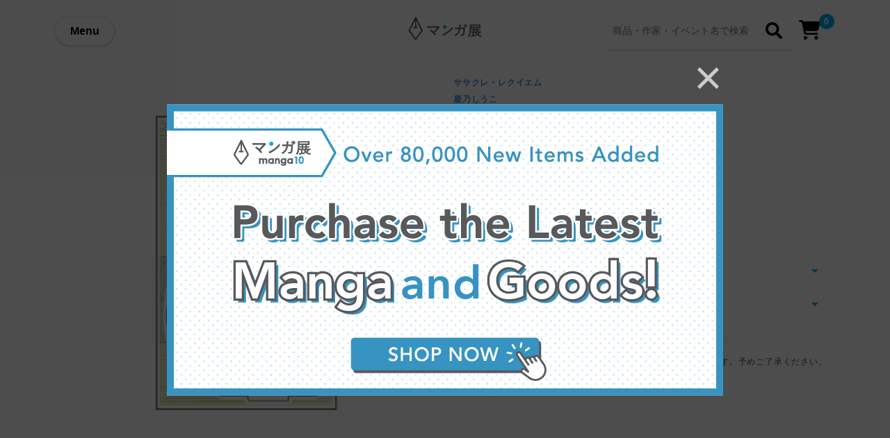

--- FILE ---
content_type: image/svg+xml
request_url: https://www.manga10.com/_nuxt/img/manga10logo.d9d249d.svg
body_size: 3864
content:
<?xml version="1.0" encoding="UTF-8" standalone="no"?>
<!DOCTYPE svg PUBLIC "-//W3C//DTD SVG 1.1//EN" "http://www.w3.org/Graphics/SVG/1.1/DTD/svg11.dtd">
<svg width="100%" height="100%" viewBox="0 0 959 375" version="1.1" xmlns="http://www.w3.org/2000/svg" xmlns:xlink="http://www.w3.org/1999/xlink" xml:space="preserve" xmlns:serif="http://www.serif.com/" style="fill-rule:evenodd;clip-rule:evenodd;stroke-miterlimit:10;">
    <g id="Layer-1" serif:id="Layer 1">
    </g>
    <g id="アートボード1" transform="matrix(0.597837,0,0,0.577812,-1789.33,-489.407)">
        <rect x="2993" y="847" width="1603" height="649" style="fill:none;"/>
        <clipPath id="_clip1">
            <rect x="2993" y="847" width="1603" height="649"/>
        </clipPath>
        <g clip-path="url(#_clip1)">
            <g transform="matrix(6.96957,0,0,7.21111,3631.94,1316.53)">
                <path d="M0,-26.203C2.121,-26.203 3.017,-26.346 3.441,-26.582C3.864,-26.816 4.29,-26.769 4.618,-26.439C5.42,-25.733 6.08,-25.026 6.645,-24.224C7.07,-23.61 6.881,-23.141 6.41,-22.809C5.703,-22.292 5.23,-22.058 4.195,-20.832C0.706,-16.729 -4.241,-11.688 -9.238,-7.679C-7.635,-6.078 -5.845,-4.054 -4.384,-2.167C-4.054,-1.79 -4.054,-1.554 -4.384,-1.18C-4.902,-0.61 -5.515,-0.094 -6.128,0.332C-6.504,0.567 -6.645,0.613 -6.928,0.188C-11.169,-5.275 -16.025,-10.038 -21.491,-13.951C-20.926,-14.515 -20.125,-15.318 -19.607,-15.788C-19.276,-16.071 -19.136,-16.022 -18.71,-15.788C-15.979,-13.713 -13.621,-11.828 -11.453,-9.85C-6.551,-13.902 -1.556,-19.086 1.603,-23.235L-19.136,-23.141C-22.953,-23.141 -25.874,-22.952 -28.467,-22.763C-28.985,-22.716 -29.127,-22.858 -29.221,-23.282C-29.363,-24.224 -29.551,-25.4 -29.599,-26.582C-26.487,-26.25 -23.236,-26.203 -19.136,-26.203L0,-26.203Z" style="fill:rgb(88,89,91);fill-rule:nonzero;stroke:rgb(88,89,91);stroke-width:1.45px;"/>
            </g>
            <g transform="matrix(6.96957,0,0,7.21111,3778.19,1181.82)">
                <path d="M0,14.661C4.712,12.173 8.553,9.817 12.61,6.546C17.018,2.924 20.64,-0.306 24.391,-5.192C24.566,-3.97 24.827,-3.142 25.134,-2.314C25.396,-1.745 25.351,-1.396 24.827,-0.784C21.903,2.662 18.063,6.154 14.225,9.252C10.516,12.217 6.151,15.011 1.135,17.759C-0.044,18.457 -0.873,19.111 -1.266,19.46C-1.702,19.853 -2.052,19.853 -2.443,19.417C-3.098,18.719 -3.885,17.672 -4.582,16.449C-2.88,15.971 -1.571,15.447 0,14.661Z" style="fill:rgb(88,89,91);fill-rule:nonzero;stroke:rgb(88,89,91);stroke-width:1.34px;"/>
            </g>
            <g transform="matrix(6.96957,0,0,7.21111,4222.87,1331.91)">
                <path d="M0,-35.038C0.174,-35.17 0.305,-35.213 0.479,-35.081C2.226,-33.729 4.189,-31.809 5.454,-29.976C5.585,-29.759 5.54,-29.626 5.324,-29.454L4.145,-28.404C3.97,-28.231 3.796,-28.231 3.621,-28.491C2.531,-30.282 0.654,-32.42 -1.396,-33.946L0,-35.038ZM-3.667,-32.158C-3.49,-32.29 -3.36,-32.29 -3.187,-32.158C-1.44,-30.935 0.479,-28.798 1.744,-26.878C1.877,-26.703 1.833,-26.528 1.658,-26.398L0.394,-25.351C0.174,-25.177 -0.045,-25.22 -0.175,-25.438C-1.44,-27.576 -3.272,-29.626 -5.235,-31.023L-3.667,-32.158ZM-18.327,-24.087C-18.197,-25.7 -18.063,-27.008 -18.021,-28.754C-17.933,-30.414 -17.978,-31.898 -18.238,-33.467C-16.756,-33.335 -15.621,-33.118 -14.75,-32.813C-14.137,-32.595 -14.007,-32.158 -14.398,-31.46C-14.705,-30.893 -14.836,-29.846 -14.966,-28.579C-15.054,-27.053 -15.186,-25.788 -15.359,-24.087L-7.941,-24.087C-6.064,-24.087 -4.276,-24.174 -2.443,-24.174C-1.877,-24.174 -1.789,-24.087 -1.789,-23.65C-1.789,-22.69 -1.832,-21.249 -1.919,-19.635C-2.093,-14.749 -2.748,-8.856 -3.533,-5.848C-4.407,-2.575 -5.41,-1.309 -7.549,-0.61C-8.553,-0.264 -10.385,-0.087 -12.087,-0.087C-12.479,-0.087 -12.697,-0.264 -12.785,-0.61C-13.047,-1.613 -13.527,-2.313 -14.312,-3.055C-11.605,-2.923 -9.905,-3.097 -8.726,-3.491C-7.463,-3.925 -7.155,-4.364 -6.459,-7.067C-5.585,-10.472 -5.104,-15.664 -4.975,-21.381L-15.708,-21.381C-16.449,-16.318 -17.672,-12.392 -19.635,-9.12C-21.425,-5.977 -25.001,-2.488 -28.887,-0.129C-29.277,0.131 -29.627,0.175 -29.932,-0.174C-30.412,-0.742 -31.328,-1.267 -32.289,-1.613C-27.664,-3.97 -24.347,-7.025 -22.254,-10.385C-20.595,-13.178 -19.287,-16.842 -18.675,-21.336L-23.781,-21.336C-25.744,-21.336 -27.664,-21.294 -29.802,-21.119C-30.196,-21.074 -30.237,-21.206 -30.326,-21.685C-30.412,-22.296 -30.544,-23.431 -30.587,-24.304C-28.144,-24.13 -26.136,-24.087 -23.824,-24.087L-18.327,-24.087Z" style="fill:rgb(88,89,91);fill-rule:nonzero;stroke:rgb(88,89,91);stroke-width:1.34px;"/>
            </g>
            <g transform="matrix(6.96957,0,0,7.21111,963.841,-638.918)">
                <path d="M502.48,255.981L494.977,255.981L494.977,260.957L502.48,260.957L502.48,255.981ZM499.864,263.226C501.042,265.319 502.395,267.02 503.967,268.461C505.537,267.326 506.541,266.41 507.631,265.276C508.198,264.707 508.504,264.274 508.809,263.705C509.508,264.099 510.248,264.577 510.729,264.97C510.99,265.189 511.122,265.319 511.122,265.493C511.122,265.668 510.945,265.842 510.685,265.93C510.337,266.06 509.987,266.279 509.333,266.89C508.153,267.938 507.194,268.766 505.667,269.858C508.459,271.866 511.906,273.13 516.096,273.871C515.702,274.265 515.354,274.831 515.092,275.487C514.744,276.358 514.699,276.403 513.828,276.183C506.104,274.135 500.955,270.337 497.289,263.226L492.621,263.226L492.621,272.344C495.283,271.821 498.25,271.209 500.562,270.556C500.432,271.035 500.346,271.472 500.301,271.995C500.257,272.955 500.214,272.955 499.428,273.13C495.588,274.09 490.876,275.093 487.341,275.704C486.425,275.878 486.076,276.01 485.901,276.141C485.683,276.273 485.509,276.403 485.335,276.403C485.16,276.403 484.986,276.315 484.854,275.966C484.593,275.18 484.374,274.395 484.156,273.479C485.29,273.435 486.076,273.392 487.778,273.13L490.133,272.781L490.133,263.226C486.6,263.269 485.247,263.311 485.028,263.311C484.767,263.311 484.723,263.269 484.723,262.964L484.723,261.216C484.723,260.911 484.767,260.867 485.028,260.867C485.29,260.867 486.774,260.956 491.094,260.956L492.621,260.956L492.621,255.981C488.433,255.981 486.991,256.069 486.774,256.069C486.47,256.069 486.425,256.026 486.425,255.676L486.425,254.018C486.425,253.713 486.47,253.669 486.774,253.669C486.991,253.669 488.433,253.758 492.621,253.758L492.621,253.494C492.621,251.836 492.578,250.833 492.358,249.699C493.407,249.743 494.192,249.828 494.89,249.958C495.195,250.003 495.457,250.092 495.457,250.352C495.457,250.527 495.37,250.701 495.238,251.008C495.063,251.442 494.978,252.36 494.978,253.405L494.978,253.758L502.48,253.758L502.48,253.45C502.48,251.706 502.48,250.745 502.22,249.654C503.268,249.699 504.01,249.784 504.795,249.917C505.101,249.958 505.317,250.092 505.317,250.309C505.317,250.484 505.231,250.745 505.101,251.052C504.926,251.487 504.883,252.23 504.883,253.365L504.883,253.758L505.492,253.758C509.726,253.758 511.122,253.669 511.34,253.669C511.645,253.669 511.689,253.713 511.689,254.018L511.689,255.676C511.689,256.026 511.645,256.069 511.34,256.069C511.122,256.069 509.726,255.981 505.492,255.981L504.883,255.981L504.883,260.956L508.591,260.956C513.041,260.956 514.524,260.867 514.786,260.867C515.092,260.867 515.137,260.911 515.137,261.216L515.137,262.964C515.137,263.269 515.092,263.311 514.786,263.311C514.524,263.311 513.041,263.226 508.591,263.226L499.864,263.226ZM510.074,241.8L484.156,241.8L484.156,246.296L510.074,246.296L510.074,241.8ZM512.648,245.421C512.648,247.471 512.735,248.084 512.735,248.302C512.735,248.609 512.693,248.651 512.386,248.651C512.169,248.651 510.598,248.564 506.191,248.564L484.156,248.564L484.156,250.222C484.156,253.758 484.024,258.905 483.415,263.139C482.715,268.07 481.45,271.384 478.919,275.312C478.702,275.704 478.572,275.878 478.439,275.878C478.353,275.878 478.179,275.704 477.918,275.442C477.393,274.875 476.782,274.395 476.258,274.135C478.877,270.556 480.272,266.847 480.885,262.176C481.45,258.163 481.539,253.579 481.539,248.434C481.539,242.5 481.45,240.056 481.45,239.837C481.45,239.488 481.494,239.443 481.8,239.443C482.02,239.443 483.633,239.531 487.995,239.531L506.191,239.531C510.598,239.531 512.169,239.443 512.386,239.443C512.693,239.443 512.735,239.488 512.735,239.837C512.735,240.056 512.648,240.665 512.648,242.715L512.648,245.421Z" style="fill:rgb(88,89,91);fill-rule:nonzero;stroke:rgb(88,89,91);stroke-width:1.34px;"/>
            </g>
            <g transform="matrix(0,-7.21111,-6.96957,0,3790.46,1095.2)">
                <path d="M-5.471,-5.467C-8.492,-5.467 -10.938,-3.018 -10.938,0.002C-10.938,3.024 -8.492,5.471 -5.471,5.471C-2.45,5.471 0,3.024 0,0.002C0,-3.018 -2.45,-5.467 -5.471,-5.467" style="fill:rgb(0,174,239);fill-rule:nonzero;"/>
            </g>
            <g transform="matrix(6.96957,0,0,7.21111,3167.63,1398.25)">
                <path d="M0,-63.841C6.43,-50.529 12.859,-37.219 19.288,-23.908L19.288,-25.92C12.678,-16.941 6.066,-7.961 -0.545,1.018L2.898,1.018C-3.498,-8.04 -9.895,-17.099 -16.291,-26.156L-16.291,-24.145C-9.713,-37.376 -3.135,-50.609 3.443,-63.841C4.584,-66.135 1.146,-68.155 0,-65.853C-6.578,-52.621 -13.156,-39.389 -19.734,-26.156C-20.035,-25.55 -20.155,-24.741 -19.734,-24.145C-13.338,-15.086 -6.941,-6.028 -0.545,3.03C0.37,4.326 1.976,4.283 2.898,3.03C9.509,-5.949 16.12,-14.929 22.731,-23.908C23.165,-24.498 23.021,-25.319 22.731,-25.92C16.302,-39.232 9.872,-52.542 3.443,-65.853C2.325,-68.167 -1.112,-66.145 0,-63.841" style="fill:rgb(88,89,91);fill-rule:nonzero;"/>
            </g>
            <g transform="matrix(6.90936,-0.945819,-0.914138,-7.14881,3203.77,1146.46)">
                <path d="M-1.783,-0.117C-0.567,8.784 0.649,17.686 1.864,26.588C2.186,28.94 -1.463,29.422 -1.783,27.07C-2.999,18.169 -4.216,9.267 -5.431,0.365C-5.752,-1.987 -2.104,-2.469 -1.783,-0.117" style="fill:rgb(88,89,91);fill-rule:nonzero;"/>
            </g>
            <g transform="matrix(2.31675,6.80105,6.57324,-2.39704,3154.43,1123.07)">
                <path d="M5.161,-3.654C6.318,-0.414 7.475,2.828 8.631,6.068C9.43,8.303 5.959,9.526 5.161,7.291C4.004,4.051 2.846,0.809 1.69,-2.43C0.892,-4.666 4.362,-5.888 5.161,-3.654" style="fill:rgb(88,89,91);fill-rule:nonzero;"/>
            </g>
        </g>
    </g>
</svg>


--- FILE ---
content_type: application/javascript
request_url: https://world-visitor.torico-corp.com/torico-world-visitor.es.js
body_size: 5513
content:
var X = Object.defineProperty;
var Y = (e, t, n) => t in e ? X(e, t, { enumerable: !0, configurable: !0, writable: !0, value: n }) : e[t] = n;
var $ = (e, t, n) => (Y(e, typeof t != "symbol" ? t + "" : t, n), n);
function w() {
}
function H(e) {
  return e();
}
function R() {
  return /* @__PURE__ */ Object.create(null);
}
function O(e) {
  e.forEach(H);
}
function J(e) {
  return typeof e == "function";
}
function W(e, t) {
  return e != e ? t == t : e !== t || e && typeof e == "object" || typeof e == "function";
}
let N;
function Z(e, t) {
  return e === t ? !0 : (N || (N = document.createElement("a")), N.href = t, e === N.href);
}
function tt(e) {
  return Object.keys(e).length === 0;
}
function m(e, t) {
  e.appendChild(t);
}
function et(e, t, n) {
  const i = nt(e);
  if (!i.getElementById(t)) {
    const s = p("style");
    s.id = t, s.textContent = n, it(i, s);
  }
}
function nt(e) {
  if (!e)
    return document;
  const t = e.getRootNode ? e.getRootNode() : e.ownerDocument;
  return t && /** @type {ShadowRoot} */
  t.host ? (
    /** @type {ShadowRoot} */
    t
  ) : e.ownerDocument;
}
function it(e, t) {
  return m(
    /** @type {Document} */
    e.head || e,
    t
  ), t.sheet;
}
function S(e, t, n) {
  e.insertBefore(t, n || null);
}
function x(e) {
  e.parentNode && e.parentNode.removeChild(e);
}
function p(e) {
  return document.createElement(e);
}
function I(e) {
  return document.createTextNode(e);
}
function T() {
  return I(" ");
}
function st() {
  return I("");
}
function P(e, t, n, i) {
  return e.addEventListener(t, n, i), () => e.removeEventListener(t, n, i);
}
function h(e, t, n) {
  n == null ? e.removeAttribute(t) : e.getAttribute(t) !== n && e.setAttribute(t, n);
}
function L(e, t, n) {
  t in e ? e[t] = typeof e[t] == "boolean" && n === "" ? !0 : n : h(e, t, n);
}
function ot(e) {
  return Array.from(e.childNodes);
}
function rt(e, t) {
  t = "" + t, e.data !== t && (e.data = /** @type {string} */
  t);
}
function lt(e) {
  const t = {};
  return e.childNodes.forEach(
    /** @param {Element} node */
    (n) => {
      t[n.slot || "default"] = !0;
    }
  ), t;
}
let j;
function E(e) {
  j = e;
}
function ct() {
  if (!j)
    throw new Error("Function called outside component initialization");
  return j;
}
function ut(e) {
  ct().$$.on_mount.push(e);
}
const k = [], V = [];
let v = [];
const D = [], at = /* @__PURE__ */ Promise.resolve();
let z = !1;
function ft() {
  z || (z = !0, at.then(b));
}
function M(e) {
  v.push(e);
}
const B = /* @__PURE__ */ new Set();
let y = 0;
function b() {
  if (y !== 0)
    return;
  const e = j;
  do {
    try {
      for (; y < k.length; ) {
        const t = k[y];
        y++, E(t), dt(t.$$);
      }
    } catch (t) {
      throw k.length = 0, y = 0, t;
    }
    for (E(null), k.length = 0, y = 0; V.length; )
      V.pop()();
    for (let t = 0; t < v.length; t += 1) {
      const n = v[t];
      B.has(n) || (B.add(n), n());
    }
    v.length = 0;
  } while (k.length);
  for (; D.length; )
    D.pop()();
  z = !1, B.clear(), E(e);
}
function dt(e) {
  if (e.fragment !== null) {
    e.update(), O(e.before_update);
    const t = e.dirty;
    e.dirty = [-1], e.fragment && e.fragment.p(e.ctx, t), e.after_update.forEach(M);
  }
}
function $t(e) {
  const t = [], n = [];
  v.forEach((i) => e.indexOf(i) === -1 ? t.push(i) : n.push(i)), n.forEach((i) => i()), v = t;
}
const ht = /* @__PURE__ */ new Set();
function mt(e, t) {
  e && e.i && (ht.delete(e), e.i(t));
}
function pt(e, t, n) {
  const { fragment: i, after_update: s } = e.$$;
  i && i.m(t, n), M(() => {
    const o = e.$$.on_mount.map(H).filter(J);
    e.$$.on_destroy ? e.$$.on_destroy.push(...o) : O(o), e.$$.on_mount = [];
  }), s.forEach(M);
}
function gt(e, t) {
  const n = e.$$;
  n.fragment !== null && ($t(n.after_update), O(n.on_destroy), n.fragment && n.fragment.d(t), n.on_destroy = n.fragment = null, n.ctx = []);
}
function _t(e, t) {
  e.$$.dirty[0] === -1 && (k.push(e), ft(), e.$$.dirty.fill(0)), e.$$.dirty[t / 31 | 0] |= 1 << t % 31;
}
function F(e, t, n, i, s, o, l = null, r = [-1]) {
  const u = j;
  E(e);
  const c = e.$$ = {
    fragment: null,
    ctx: [],
    // state
    props: o,
    update: w,
    not_equal: s,
    bound: R(),
    // lifecycle
    on_mount: [],
    on_destroy: [],
    on_disconnect: [],
    before_update: [],
    after_update: [],
    context: new Map(t.context || (u ? u.$$.context : [])),
    // everything else
    callbacks: R(),
    dirty: r,
    skip_bound: !1,
    root: t.target || u.$$.root
  };
  l && l(c.root);
  let g = !1;
  if (c.ctx = n ? n(e, t.props || {}, (a, d, ..._) => {
    const C = _.length ? _[0] : d;
    return c.ctx && s(c.ctx[a], c.ctx[a] = C) && (!c.skip_bound && c.bound[a] && c.bound[a](C), g && _t(e, a)), d;
  }) : [], c.update(), g = !0, O(c.before_update), c.fragment = i ? i(c.ctx) : !1, t.target) {
    if (t.hydrate) {
      const a = ot(t.target);
      c.fragment && c.fragment.l(a), a.forEach(x);
    } else
      c.fragment && c.fragment.c();
    t.intro && mt(e.$$.fragment), pt(e, t.target, t.anchor), b();
  }
  E(u);
}
let G;
typeof HTMLElement == "function" && (G = class extends HTMLElement {
  constructor(t, n, i) {
    super();
    /** The Svelte component constructor */
    $(this, "$$ctor");
    /** Slots */
    $(this, "$$s");
    /** The Svelte component instance */
    $(this, "$$c");
    /** Whether or not the custom element is connected */
    $(this, "$$cn", !1);
    /** Component props data */
    $(this, "$$d", {});
    /** `true` if currently in the process of reflecting component props back to attributes */
    $(this, "$$r", !1);
    /** @type {Record<string, CustomElementPropDefinition>} Props definition (name, reflected, type etc) */
    $(this, "$$p_d", {});
    /** @type {Record<string, Function[]>} Event listeners */
    $(this, "$$l", {});
    /** @type {Map<Function, Function>} Event listener unsubscribe functions */
    $(this, "$$l_u", /* @__PURE__ */ new Map());
    this.$$ctor = t, this.$$s = n, i && this.attachShadow({ mode: "open" });
  }
  addEventListener(t, n, i) {
    if (this.$$l[t] = this.$$l[t] || [], this.$$l[t].push(n), this.$$c) {
      const s = this.$$c.$on(t, n);
      this.$$l_u.set(n, s);
    }
    super.addEventListener(t, n, i);
  }
  removeEventListener(t, n, i) {
    if (super.removeEventListener(t, n, i), this.$$c) {
      const s = this.$$l_u.get(n);
      s && (s(), this.$$l_u.delete(n));
    }
  }
  async connectedCallback() {
    if (this.$$cn = !0, !this.$$c) {
      let t = function(o) {
        return () => {
          let l;
          return {
            c: function() {
              l = p("slot"), o !== "default" && h(l, "name", o);
            },
            /**
             * @param {HTMLElement} target
             * @param {HTMLElement} [anchor]
             */
            m: function(c, g) {
              S(c, l, g);
            },
            d: function(c) {
              c && x(l);
            }
          };
        };
      };
      if (await Promise.resolve(), !this.$$cn)
        return;
      const n = {}, i = lt(this);
      for (const o of this.$$s)
        o in i && (n[o] = [t(o)]);
      for (const o of this.attributes) {
        const l = this.$$g_p(o.name);
        l in this.$$d || (this.$$d[l] = A(l, o.value, this.$$p_d, "toProp"));
      }
      this.$$c = new this.$$ctor({
        target: this.shadowRoot || this,
        props: {
          ...this.$$d,
          $$slots: n,
          $$scope: {
            ctx: []
          }
        }
      });
      const s = () => {
        this.$$r = !0;
        for (const o in this.$$p_d)
          if (this.$$d[o] = this.$$c.$$.ctx[this.$$c.$$.props[o]], this.$$p_d[o].reflect) {
            const l = A(
              o,
              this.$$d[o],
              this.$$p_d,
              "toAttribute"
            );
            l == null ? this.removeAttribute(this.$$p_d[o].attribute || o) : this.setAttribute(this.$$p_d[o].attribute || o, l);
          }
        this.$$r = !1;
      };
      this.$$c.$$.after_update.push(s), s();
      for (const o in this.$$l)
        for (const l of this.$$l[o]) {
          const r = this.$$c.$on(o, l);
          this.$$l_u.set(l, r);
        }
      this.$$l = {};
    }
  }
  // We don't need this when working within Svelte code, but for compatibility of people using this outside of Svelte
  // and setting attributes through setAttribute etc, this is helpful
  attributeChangedCallback(t, n, i) {
    var s;
    this.$$r || (t = this.$$g_p(t), this.$$d[t] = A(t, i, this.$$p_d, "toProp"), (s = this.$$c) == null || s.$set({ [t]: this.$$d[t] }));
  }
  disconnectedCallback() {
    this.$$cn = !1, Promise.resolve().then(() => {
      this.$$cn || (this.$$c.$destroy(), this.$$c = void 0);
    });
  }
  $$g_p(t) {
    return Object.keys(this.$$p_d).find(
      (n) => this.$$p_d[n].attribute === t || !this.$$p_d[n].attribute && n.toLowerCase() === t
    ) || t;
  }
});
function A(e, t, n, i) {
  var o;
  const s = (o = n[e]) == null ? void 0 : o.type;
  if (t = s === "Boolean" && typeof t != "boolean" ? t != null : t, !i || !n[e])
    return t;
  if (i === "toAttribute")
    switch (s) {
      case "Object":
      case "Array":
        return t == null ? null : JSON.stringify(t);
      case "Boolean":
        return t ? "" : null;
      case "Number":
        return t ?? null;
      default:
        return t;
    }
  else
    switch (s) {
      case "Object":
      case "Array":
        return t && JSON.parse(t);
      case "Boolean":
        return t;
      case "Number":
        return t != null ? +t : t;
      default:
        return t;
    }
}
function Q(e, t, n, i, s, o) {
  let l = class extends G {
    constructor() {
      super(e, n, s), this.$$p_d = t;
    }
    static get observedAttributes() {
      return Object.keys(t).map(
        (r) => (t[r].attribute || r).toLowerCase()
      );
    }
  };
  return Object.keys(t).forEach((r) => {
    Object.defineProperty(l.prototype, r, {
      get() {
        return this.$$c && r in this.$$c ? this.$$c[r] : this.$$d[r];
      },
      set(u) {
        var c;
        u = A(r, u, t), this.$$d[r] = u, (c = this.$$c) == null || c.$set({ [r]: u });
      }
    });
  }), i.forEach((r) => {
    Object.defineProperty(l.prototype, r, {
      get() {
        var u;
        return (u = this.$$c) == null ? void 0 : u[r];
      }
    });
  }), o && (l = o(l)), e.element = /** @type {any} */
  l, l;
}
class K {
  constructor() {
    /**
     * ### PRIVATE API
     *
     * Do not use, may change at any time
     *
     * @type {any}
     */
    $(this, "$$");
    /**
     * ### PRIVATE API
     *
     * Do not use, may change at any time
     *
     * @type {any}
     */
    $(this, "$$set");
  }
  /** @returns {void} */
  $destroy() {
    gt(this, 1), this.$destroy = w;
  }
  /**
   * @template {Extract<keyof Events, string>} K
   * @param {K} type
   * @param {((e: Events[K]) => void) | null | undefined} callback
   * @returns {() => void}
   */
  $on(t, n) {
    if (!J(n))
      return w;
    const i = this.$$.callbacks[t] || (this.$$.callbacks[t] = []);
    return i.push(n), () => {
      const s = i.indexOf(n);
      s !== -1 && i.splice(s, 1);
    };
  }
  /**
   * @param {Partial<Props>} props
   * @returns {void}
   */
  $set(t) {
    this.$$set && !tt(t) && (this.$$.skip_bound = !0, this.$$set(t), this.$$.skip_bound = !1);
  }
}
const bt = "4";
typeof window < "u" && (window.__svelte || (window.__svelte = { v: /* @__PURE__ */ new Set() })).v.add(bt);
function wt(e) {
  et(e, "svelte-wdo6l", ".popup.svelte-wdo6l.svelte-wdo6l{position:fixed;z-index:10000;top:0;left:0;right:0;bottom:0;display:flex;justify-content:center;align-items:center;background-color:rgba(0, 0, 0, 0.7);user-select:none;animation:svelte-wdo6l-fadeIn 400ms 1 forwards}.popup.svelte-wdo6l .popup-content.svelte-wdo6l{max-width:100%;position:relative}.popup.svelte-wdo6l .popup-content .image-container.svelte-wdo6l{min-height:30vh;display:flex;align-items:center;justify-content:center}.popup.svelte-wdo6l .popup-content .main-image.svelte-wdo6l{display:block;margin:0;cursor:pointer;max-width:100%}.popup.svelte-wdo6l .popup-content .link-button-container.svelte-wdo6l{display:flex;justify-content:center;align-items:center}.popup.svelte-wdo6l .popup-content .link-button-container .link-button.svelte-wdo6l{margin:20px 0;padding:10px 50px;font-size:20px;letter-spacing:0.1rem;background-color:#ff3300;color:white;border-radius:10px;cursor:pointer}.popup.svelte-wdo6l .popup-content .close-button.svelte-wdo6l{position:absolute;font-size:70px;color:#ccc;top:-90px;right:0;cursor:pointer}@keyframes svelte-wdo6l-fadeIn{0%{opacity:0}100%{opacity:1}}");
}
function U(e) {
  let t, n, i, s, o, l, r, u, c, g, a = (
    /*buttonlabel*/
    e[1] && q(e)
  );
  return {
    c() {
      t = p("div"), n = p("div"), i = p("div"), s = p("img"), l = T(), a && a.c(), r = T(), u = p("div"), u.textContent = "×", h(s, "class", "main-image svelte-wdo6l"), h(
        s,
        "alt",
        /*imagealt*/
        e[0]
      ), Z(s.src, o = /*getImageUrl*/
      e[3]()) || h(s, "src", o), h(i, "class", "image-container svelte-wdo6l"), h(u, "class", "close-button svelte-wdo6l"), h(n, "class", "popup-content svelte-wdo6l"), h(t, "class", "popup svelte-wdo6l");
    },
    m(d, _) {
      S(d, t, _), m(t, n), m(n, i), m(i, s), m(n, l), a && a.m(n, null), m(n, r), m(n, u), c || (g = [
        P(
          u,
          "click",
          /*dismiss*/
          e[5]
        ),
        P(
          n,
          "click",
          /*navigate*/
          e[4]
        ),
        P(
          t,
          "click",
          /*dismiss*/
          e[5]
        )
      ], c = !0);
    },
    p(d, _) {
      _ & /*imagealt*/
      1 && h(
        s,
        "alt",
        /*imagealt*/
        d[0]
      ), /*buttonlabel*/
      d[1] ? a ? a.p(d, _) : (a = q(d), a.c(), a.m(n, r)) : a && (a.d(1), a = null);
    },
    d(d) {
      d && x(t), a && a.d(), c = !1, O(g);
    }
  };
}
function q(e) {
  let t, n, i, s, o, l;
  return {
    c() {
      t = p("div"), n = p("div"), i = I(
        /*buttonlabel*/
        e[1]
      ), s = I(" ›"), h(n, "class", "link-button svelte-wdo6l"), h(t, "class", "link-button-container svelte-wdo6l");
    },
    m(r, u) {
      S(r, t, u), m(t, n), m(n, i), m(n, s), o || (l = P(
        n,
        "click",
        /*navigate*/
        e[4]
      ), o = !0);
    },
    p(r, u) {
      u & /*buttonlabel*/
      2 && rt(
        i,
        /*buttonlabel*/
        r[1]
      );
    },
    d(r) {
      r && x(t), o = !1, l();
    }
  };
}
function yt(e) {
  let t, n = (
    /*popupVisible*/
    e[2] && U(e)
  );
  return {
    c() {
      n && n.c(), t = st();
    },
    m(i, s) {
      n && n.m(i, s), S(i, t, s);
    },
    p(i, [s]) {
      /*popupVisible*/
      i[2] ? n ? n.p(i, s) : (n = U(i), n.c(), n.m(t.parentNode, t)) : n && (n.d(1), n = null);
    },
    i: w,
    o: w,
    d(i) {
      i && x(t), n && n.d(i);
    }
  };
}
function kt(e, t, n) {
  let { imageurlpc: i } = t, { imageurlsp: s = "" } = t, { imagealt: o } = t, { buttonlabel: l = "" } = t, { storagekey: r } = t, { targeturl: u } = t, c = !1;
  function g() {
    return window.innerWidth < 768 && s ? s : i;
  }
  function a() {
    return {
      utm_medium: "referral",
      utm_source: location.host,
      utm_campaign: r
    };
  }
  function d() {
    localStorage.setItem(r, `${(/* @__PURE__ */ new Date()).getTime()}`);
  }
  function _(f) {
    d(), f.stopPropagation(), n(2, c = !1), window.open(u + (u.includes("?") ? "&" : "?") + new URLSearchParams(a()).toString());
  }
  function C(f) {
    d(), console.log("twv/dismiss"), f.stopPropagation(), n(2, c = !1);
  }
  return ut(() => {
    localStorage.getItem(r) || n(2, c = !0);
  }), e.$$set = (f) => {
    "imageurlpc" in f && n(6, i = f.imageurlpc), "imageurlsp" in f && n(7, s = f.imageurlsp), "imagealt" in f && n(0, o = f.imagealt), "buttonlabel" in f && n(1, l = f.buttonlabel), "storagekey" in f && n(8, r = f.storagekey), "targeturl" in f && n(9, u = f.targeturl);
  }, [
    o,
    l,
    c,
    g,
    _,
    C,
    i,
    s,
    r,
    u
  ];
}
class vt extends K {
  constructor(t) {
    super(), F(
      this,
      t,
      kt,
      yt,
      W,
      {
        imageurlpc: 6,
        imageurlsp: 7,
        imagealt: 0,
        buttonlabel: 1,
        storagekey: 8,
        targeturl: 9
      },
      wt
    );
  }
  get imageurlpc() {
    return this.$$.ctx[6];
  }
  set imageurlpc(t) {
    this.$$set({ imageurlpc: t }), b();
  }
  get imageurlsp() {
    return this.$$.ctx[7];
  }
  set imageurlsp(t) {
    this.$$set({ imageurlsp: t }), b();
  }
  get imagealt() {
    return this.$$.ctx[0];
  }
  set imagealt(t) {
    this.$$set({ imagealt: t }), b();
  }
  get buttonlabel() {
    return this.$$.ctx[1];
  }
  set buttonlabel(t) {
    this.$$set({ buttonlabel: t }), b();
  }
  get storagekey() {
    return this.$$.ctx[8];
  }
  set storagekey(t) {
    this.$$set({ storagekey: t }), b();
  }
  get targeturl() {
    return this.$$.ctx[9];
  }
  set targeturl(t) {
    this.$$set({ targeturl: t }), b();
  }
}
customElements.define("torico-world-visitor-popup", Q(vt, { imageurlpc: {}, imageurlsp: {}, imagealt: {}, buttonlabel: {}, storagekey: {}, targeturl: {} }, [], [], !0));
function xt(e) {
  let t;
  return {
    c() {
      t = p("torico-world-visitor-popup"), L(t, "imageurlpc", "https://d1j7d76yk36xez.cloudfront.net/20230929/manga10_guide_800419_03.png"), L(t, "imagealt", "world-manga10"), L(t, "storagekey", "twv/world-manga10-202310"), L(t, "targeturl", "https://world.manga10.com/en");
    },
    m(n, i) {
      S(n, t, i);
    },
    p: w,
    i: w,
    o: w,
    d(n) {
      n && x(t);
    }
  };
}
class Et extends K {
  constructor(t) {
    super(), F(this, t, null, xt, W, {});
  }
}
customElements.define("torico-world-visitor", Q(Et, {}, [], [], !0));
export {
  Et as default
};


--- FILE ---
content_type: application/javascript; charset=UTF-8
request_url: https://www.manga10.com/_nuxt/53737c2.js
body_size: 168296
content:
/*! For license information please see LICENSES */
(window.webpackJsonp=window.webpackJsonp||[]).push([[1],{576:function(e,t,r){"use strict";var n=Object.prototype.hasOwnProperty;function o(object,e){return n.call(object,e)}function l(e){return!(e>=55296&&e<=57343)&&(!(e>=64976&&e<=65007)&&(65535!=(65535&e)&&65534!=(65535&e)&&(!(e>=0&&e<=8)&&(11!==e&&(!(e>=14&&e<=31)&&(!(e>=127&&e<=159)&&!(e>1114111)))))))}function c(e){if(e>65535){var t=55296+((e-=65536)>>10),r=56320+(1023&e);return String.fromCharCode(t,r)}return String.fromCharCode(e)}var h=/\\([!"#$%&'()*+,\-.\/:;<=>?@[\\\]^_`{|}~])/g,f=new RegExp(h.source+"|"+/&([a-z#][a-z0-9]{1,31});/gi.source,"gi"),d=/^#((?:x[a-f0-9]{1,8}|[0-9]{1,8}))/i,m=r(722);var _=/[&<>"]/,y=/[&<>"]/g,v={"&":"&amp;","<":"&lt;",">":"&gt;",'"':"&quot;"};function k(e){return v[e]}var w=/[.?*+^$[\]\\(){}|-]/g;var x=r(115);t.lib={},t.lib.mdurl=r(151),t.lib.ucmicro=r(386),t.assign=function(e){var t=Array.prototype.slice.call(arguments,1);return t.forEach((function(source){if(source){if("object"!=typeof source)throw new TypeError(source+"must be object");Object.keys(source).forEach((function(t){e[t]=source[t]}))}})),e},t.isString=function(e){return"[object String]"===function(e){return Object.prototype.toString.call(e)}(e)},t.has=o,t.unescapeMd=function(e){return e.indexOf("\\")<0?e:e.replace(h,"$1")},t.unescapeAll=function(e){return e.indexOf("\\")<0&&e.indexOf("&")<0?e:e.replace(f,(function(e,t,r){return t||function(e,t){var code=0;return o(m,t)?m[t]:35===t.charCodeAt(0)&&d.test(t)&&l(code="x"===t[1].toLowerCase()?parseInt(t.slice(2),16):parseInt(t.slice(1),10))?c(code):e}(e,r)}))},t.isValidEntityCode=l,t.fromCodePoint=c,t.escapeHtml=function(e){return _.test(e)?e.replace(y,k):e},t.arrayReplaceAt=function(e,t,r){return[].concat(e.slice(0,t),r,e.slice(t+1))},t.isSpace=function(code){switch(code){case 9:case 32:return!0}return!1},t.isWhiteSpace=function(code){if(code>=8192&&code<=8202)return!0;switch(code){case 9:case 10:case 11:case 12:case 13:case 32:case 160:case 5760:case 8239:case 8287:case 12288:return!0}return!1},t.isMdAsciiPunct=function(e){switch(e){case 33:case 34:case 35:case 36:case 37:case 38:case 39:case 40:case 41:case 42:case 43:case 44:case 45:case 46:case 47:case 58:case 59:case 60:case 61:case 62:case 63:case 64:case 91:case 92:case 93:case 94:case 95:case 96:case 123:case 124:case 125:case 126:return!0;default:return!1}},t.isPunctChar=function(e){return x.test(e)},t.escapeRE=function(e){return e.replace(w,"\\$&")},t.normalizeReference=function(e){return e.trim().replace(/\s+/g," ").toUpperCase()}},601:function(e,t){var r,n=Array.prototype.indexOf,o=function(e,t){if(null==e)return-1;if(n&&e.indexOf===n)return e.indexOf(t);for(var i=0,r=e.length;i<r;i++)if(e[i]===t)return i;return-1},l=/([A-Z])/g,c={"&":"&amp;",">":"&gt;","<":"&lt;",'"':"&quot;","'":"&#x27;"},h=/[&><"']/g;function f(e){return c[e]}if("undefined"!=typeof document){var d=document.createElement("span");r="textContent"in d?function(e,text){e.textContent=text}:function(e,text){e.innerText=text}}e.exports={contains:function(e,t){return-1!==o(e,t)},deflt:function(e,t){return void 0===e?t:e},escape:function(text){return(""+text).replace(h,f)},hyphenate:function(e){return e.replace(l,"-$1").toLowerCase()},indexOf:o,setTextContent:r,clearNode:function(e){r(e,"")}}},607:function(e,t){function r(e,t,n){var o="KaTeX parse error: "+e;if(void 0!==t&&void 0!==n){o+=" at position "+n+": ";var input=t._input;input=input.slice(0,n)+"̲"+input.slice(n);var l=Math.max(0,n-15),c=n+15;o+=input.slice(l,c)}var h=new Error(o);return h.name="ParseError",h.__proto__=r.prototype,h.position=n,h}r.prototype.__proto__=Error.prototype,e.exports=r},615:function(e,t,r){var n;n=function(e,t,r,n,o,l,c,h,f,d,m,_,y,v){return function(e){var t={};function r(n){if(t[n])return t[n].exports;var o=t[n]={exports:{},id:n,loaded:!1};return e[n].call(o.exports,o,o.exports,r),o.loaded=!0,o.exports}return r.m=e,r.c=t,r.p="",r(0)}([function(e,t,r){"use strict";Object.defineProperty(t,"__esModule",{value:!0});var n=A(r(1)),o=A(r(2)),l=A(r(3)),c=A(r(4)),h=A(r(5)),f=A(r(6)),d=A(r(7)),m=A(r(8)),_=A(r(9)),y=A(r(10)),v=A(r(11)),k=A(r(12)),w=A(r(13)),x=A(r(14));function A(e){return e&&e.__esModule?e:{default:e}}t.default={md:new l.default,template:"<div><slot></slot></div>",data:function(){return{sourceData:this.source}},props:{watches:{type:Array,default:function(){return["source","show","toc"]}},source:{type:String,default:""},show:{type:Boolean,default:!0},highlight:{type:Boolean,default:!0},html:{type:Boolean,default:!0},xhtmlOut:{type:Boolean,default:!0},breaks:{type:Boolean,default:!0},linkify:{type:Boolean,default:!0},emoji:{type:Boolean,default:!0},typographer:{type:Boolean,default:!0},langPrefix:{type:String,default:"language-"},quotes:{type:String,default:"“”‘’"},tableClass:{type:String,default:"table"},taskLists:{type:Boolean,default:!0},toc:{type:Boolean,default:!1},tocId:{type:String},tocClass:{type:String,default:"table-of-contents"},tocFirstLevel:{type:Number,default:2},tocLastLevel:{type:Number},tocAnchorLink:{type:Boolean,default:!0},tocAnchorClass:{type:String,default:"toc-anchor"},tocAnchorLinkSymbol:{type:String,default:"#"},tocAnchorLinkSpace:{type:Boolean,default:!0},tocAnchorLinkClass:{type:String,default:"toc-anchor-link"},anchorAttributes:{type:Object,default:function(){return{}}},prerender:{type:Function,default:function(e){return e}},postrender:{type:Function,default:function(e){return e}}},computed:{tocLastLevelComputed:function(){return this.tocLastLevel>this.tocFirstLevel?this.tocLastLevel:this.tocFirstLevel+1}},render:function(e){var t=this;this.md=(new l.default).use(h.default).use(f.default).use(d.default).use(m.default).use(_.default).use(y.default).use(v.default).use(w.default,{throwOnError:!1,errorColor:" #cc0000"}).use(x.default,{enabled:this.taskLists}),this.emoji&&this.md.use(c.default),this.md.set({html:this.html,xhtmlOut:this.xhtmlOut,breaks:this.breaks,linkify:this.linkify,typographer:this.typographer,langPrefix:this.langPrefix,quotes:this.quotes}),this.md.renderer.rules.table_open=function(){return'<table class="'+t.tableClass+'">\n'};var r=this.md.renderer.rules.link_open||function(e,t,r,n,o){return o.renderToken(e,t,r)};this.md.renderer.rules.link_open=function(e,n,l,c,h){return(0,o.default)(t.anchorAttributes).map((function(r){var o=e[n].attrIndex(r),l=t.anchorAttributes[r];o<0?e[n].attrPush([r,l]):e[n].attrs[o][1]=l})),r(e,n,l,c,h)},this.toc&&this.md.use(k.default,{tocClassName:this.tocClass,tocFirstLevel:this.tocFirstLevel,tocLastLevel:this.tocLastLevelComputed,anchorLink:this.tocAnchorLink,anchorLinkSymbol:this.tocAnchorLinkSymbol,anchorLinkSpace:this.tocAnchorLinkSpace,anchorClassName:this.tocAnchorClass,anchorLinkSymbolClassName:this.tocAnchorLinkClass,tocCallback:function(e,r,n){n&&(t.tocId&&document.getElementById(t.tocId)&&(document.getElementById(t.tocId).innerHTML=n),t.$emit("toc-rendered",n))}});var n=this.show?this.md.render(this.prerender(this.sourceData)):"";return n=this.postrender(n),this.$emit("rendered",n),e("div",{domProps:{innerHTML:n}})},beforeMount:function(){var e=this;if(this.$slots.default){this.sourceData="";var t=!0,r=!1,o=void 0;try{for(var l,c=(0,n.default)(this.$slots.default);!(t=(l=c.next()).done);t=!0){var slot=l.value;this.sourceData+=slot.text}}catch(e){r=!0,o=e}finally{try{!t&&c.return&&c.return()}finally{if(r)throw o}}}this.$watch("source",(function(){e.sourceData=e.prerender(e.source),e.$forceUpdate()})),this.watches.forEach((function(t){e.$watch(t,(function(){e.$forceUpdate()}))}))}}},function(t,r){t.exports=e},function(e,r){e.exports=t},function(e,t){e.exports=r},function(e,t){e.exports=n},function(e,t){e.exports=o},function(e,t){e.exports=l},function(e,t){e.exports=c},function(e,t){e.exports=h},function(e,t){e.exports=f},function(e,t){e.exports=d},function(e,t){e.exports=m},function(e,t){e.exports=_},function(e,t){e.exports=y},function(e,t){e.exports=v}])},e.exports=n(r(857),r(883),r(887),r(931),r(937),r(938),r(939),r(940),r(941),r(942),r(943),r(944),r(957),r(972))},616:function(e,t){var r=e.exports="undefined"!=typeof window&&window.Math==Math?window:"undefined"!=typeof self&&self.Math==Math?self:Function("return this")();"number"==typeof __g&&(__g=r)},617:function(e,t){var r=e.exports={version:"2.6.12"};"number"==typeof __e&&(__e=r)},618:function(e,t,r){var n=r(717)("wks"),o=r(718),l=r(616).Symbol,c="function"==typeof l;(e.exports=function(e){return n[e]||(n[e]=c&&l[e]||(c?l:o)("Symbol."+e))}).store=n},629:function(e,t,r){var n=r(668),o=r(715);e.exports=r(649)?function(object,e,t){return n.f(object,e,o(1,t))}:function(object,e,t){return object[e]=t,object}},630:function(e,t,r){var n=r(653),o={xHeight:.431,quad:1,num1:.677,num2:.394,num3:.444,denom1:.686,denom2:.345,sup1:.413,sup2:.363,sup3:.289,sub1:.15,sub2:.247,supDrop:.386,subDrop:.05,axisHeight:.25,defaultRuleThickness:.04,bigOpSpacing1:.111,bigOpSpacing2:.166,bigOpSpacing3:.2,bigOpSpacing4:.6,bigOpSpacing5:.1,ptPerEm:10,emPerEx:.431,doubleRuleSep:.2,delim1:2.39,getDelim2:function(style){if(style.size===n.TEXT.size)return 1.01;if(style.size===n.SCRIPT.size)return.81;if(style.size===n.SCRIPTSCRIPT.size)return.71;throw new Error("Unexpected style size: "+style.size)}},l=r(961);e.exports={metrics:o,getCharacterMetrics:function(e,style){var t=l[style][e.charCodeAt(0)];if(t)return{depth:t[0],height:t[1],italic:t[2],skew:t[3],width:t[4]}}}},647:function(e,t){e.exports={}},648:function(e,t,r){var n=r(669);e.exports=function(e){if(!n(e))throw TypeError(e+" is not an object!");return e}},649:function(e,t,r){e.exports=!r(670)((function(){return 7!=Object.defineProperty({},"a",{get:function(){return 7}}).a}))},650:function(e,t){var r={}.hasOwnProperty;e.exports=function(e,t){return r.call(e,t)}},651:function(e,t,r){"use strict";var n=r(576).isSpace,o=r(576).unescapeAll;e.exports=function(e,t,r){var code,l,c=t,h={ok:!1,pos:0,lines:0,str:""};if(60===e.charCodeAt(t)){for(t++;t<r;){if(10===(code=e.charCodeAt(t))||n(code))return h;if(62===code)return h.pos=t+1,h.str=o(e.slice(c+1,t)),h.ok=!0,h;92===code&&t+1<r?t+=2:t++}return h}for(l=0;t<r&&32!==(code=e.charCodeAt(t))&&!(code<32||127===code);)if(92===code&&t+1<r)t+=2;else{if(40===code&&++l>1)break;if(41===code&&--l<0)break;t++}return c===t||(h.str=o(e.slice(c,t)),h.lines=0,h.pos=t,h.ok=!0),h}},652:function(e,t,r){"use strict";var n=r(576).unescapeAll;e.exports=function(e,t,r){var code,marker,o=0,l=t,c={ok:!1,pos:0,lines:0,str:""};if(t>=r)return c;if(34!==(marker=e.charCodeAt(t))&&39!==marker&&40!==marker)return c;for(t++,40===marker&&(marker=41);t<r;){if((code=e.charCodeAt(t))===marker)return c.pos=t+1,c.lines=o,c.str=n(e.slice(l+1,t)),c.ok=!0,c;10===code?o++:92===code&&t+1<r&&(t++,10===e.charCodeAt(t)&&o++),t++}return c}},653:function(e,t){function r(e,t,r,n){this.id=e,this.size=t,this.cramped=n,this.sizeMultiplier=r}r.prototype.sup=function(){return l[sup[this.id]]},r.prototype.sub=function(){return l[sub[this.id]]},r.prototype.fracNum=function(){return l[c[this.id]]},r.prototype.fracDen=function(){return l[h[this.id]]},r.prototype.cramp=function(){return l[f[this.id]]},r.prototype.cls=function(){return n[this.size]+(this.cramped?" cramped":" uncramped")},r.prototype.reset=function(){return o[this.size]};var n=["displaystyle textstyle","textstyle","scriptstyle","scriptscriptstyle"],o=["reset-textstyle","reset-textstyle","reset-scriptstyle","reset-scriptscriptstyle"],l=[new r(0,0,1,!1),new r(1,0,1,!0),new r(2,1,1,!1),new r(3,1,1,!0),new r(4,2,.7,!1),new r(5,2,.7,!0),new r(6,3,.5,!1),new r(7,3,.5,!0)],sup=[4,5,4,5,6,7,6,7],sub=[5,5,5,5,7,7,7,7],c=[2,3,4,5,6,7,6,7],h=[3,3,5,5,7,7,7,7],f=[1,1,3,3,5,5,7,7];e.exports={DISPLAY:l[0],TEXT:l[2],SCRIPT:l[4],SCRIPTSCRIPT:l[6]}},654:function(e,t,r){var n=r(727),o=r(630),l=r(655),c=r(601),h=["\\Gamma","\\Delta","\\Theta","\\Lambda","\\Xi","\\Pi","\\Sigma","\\Upsilon","\\Phi","\\Psi","\\Omega"],f=["ı","ȷ"],d=function(e,style,t,r,c){l[t][e]&&l[t][e].replace&&(e=l[t][e].replace);var h,f=o.getCharacterMetrics(e,style);return f?h=new n.symbolNode(e,f.height,f.depth,f.italic,f.skew,c):("undefined"!=typeof console&&console.warn("No character metrics for '"+e+"' in style '"+style+"'"),h=new n.symbolNode(e,0,0,0,0,c)),r&&(h.style.color=r),h},m=function(e,t,r,n,o){if("mathord"===o)return _(e,t,r,n);if("textord"===o)return d(e,"Main-Regular",t,r,n.concat(["mathrm"]));throw new Error("unexpected type: "+o+" in mathDefault")},_=function(e,t,r,n){return/[0-9]/.test(e.charAt(0))||c.contains(f,e)||c.contains(h,e)?d(e,"Main-Italic",t,r,n.concat(["mainit"])):d(e,"Math-Italic",t,r,n.concat(["mathit"]))},y=function(e){var t=0,r=0,n=0;if(e.children)for(var i=0;i<e.children.length;i++)e.children[i].height>t&&(t=e.children[i].height),e.children[i].depth>r&&(r=e.children[i].depth),e.children[i].maxFontSize>n&&(n=e.children[i].maxFontSize);e.height=t,e.depth=r,e.maxFontSize=n},v=function(e,t,r){var span=new n.span(e,t);return y(span),r&&(span.style.color=r),span},k={mathbf:{variant:"bold",fontName:"Main-Bold"},mathrm:{variant:"normal",fontName:"Main-Regular"},mathbb:{variant:"double-struck",fontName:"AMS-Regular"},mathcal:{variant:"script",fontName:"Caligraphic-Regular"},mathfrak:{variant:"fraktur",fontName:"Fraktur-Regular"},mathscr:{variant:"script",fontName:"Script-Regular"},mathsf:{variant:"sans-serif",fontName:"SansSerif-Regular"},mathtt:{variant:"monospace",fontName:"Typewriter-Regular"}};e.exports={fontMap:k,makeSymbol:d,mathsym:function(e,t,r,n){return"\\"===e||"main"===l[t][e].font?d(e,"Main-Regular",t,r,n):d(e,"AMS-Regular",t,r,n.concat(["amsrm"]))},makeSpan:v,makeFragment:function(e){var t=new n.documentFragment(e);return y(t),t},makeVList:function(e,t,r,o){var l,c,i;if("individualShift"===t){var h=e;for(e=[h[0]],c=l=-h[0].shift-h[0].elem.depth,i=1;i<h.length;i++){var f=-h[i].shift-c-h[i].elem.depth,d=f-(h[i-1].elem.height+h[i-1].elem.depth);c+=f,e.push({type:"kern",size:d}),e.push(h[i])}}else if("top"===t){var m=r;for(i=0;i<e.length;i++)"kern"===e[i].type?m-=e[i].size:m-=e[i].elem.height+e[i].elem.depth;l=m}else l="bottom"===t?-r:"shift"===t?-e[0].elem.depth-r:"firstBaseline"===t?-e[0].elem.depth:0;var _=0;for(i=0;i<e.length;i++)"elem"===e[i].type&&(_=Math.max(_,e[i].elem.maxFontSize));var y=function(e,t){var r=v([],[new n.symbolNode("​")]);return r.style.fontSize=t/e.style.sizeMultiplier+"em",v(["fontsize-ensurer","reset-"+e.size,"size5"],[r])}(o,_),k=[];for(c=l,i=0;i<e.length;i++)if("kern"===e[i].type)c+=e[i].size;else{var w=e[i].elem,x=-w.depth-c;c+=w.height+w.depth;var A=v([],[y,w]);A.height-=x,A.depth+=x,A.style.top=x+"em",k.push(A)}var C=v(["baseline-fix"],[y,new n.symbolNode("​")]);k.push(C);var S=v(["vlist"],k);return S.height=Math.max(c,S.height),S.depth=Math.max(-l,S.depth),S},makeOrd:function(e,t,r){var n=e.mode,h=e.value;l[n][h]&&l[n][h].replace&&(h=l[n][h].replace);var y=["mord"],v=t.getColor(),w=t.font;if(w){if("mathit"===w||c.contains(f,h))return _(h,n,v,y);var x=k[w].fontName;return o.getCharacterMetrics(h,x)?d(h,x,n,v,y.concat([w])):m(h,n,v,y,r)}return m(h,n,v,y,r)},sizingMultiplier:{size1:.5,size2:.7,size3:.8,size4:.9,size5:1,size6:1.2,size7:1.44,size8:1.73,size9:2.07,size10:2.49},spacingFunctions:{"\\qquad":{size:"2em",className:"qquad"},"\\quad":{size:"1em",className:"quad"},"\\enspace":{size:"0.5em",className:"enspace"},"\\;":{size:"0.277778em",className:"thickspace"},"\\:":{size:"0.22222em",className:"mediumspace"},"\\,":{size:"0.16667em",className:"thinspace"},"\\!":{size:"-0.16667em",className:"negativethinspace"}}}},655:function(e,t){function r(t,r,n,o,l){e.exports[t][l]={font:r,group:n,replace:o}}e.exports={math:{},text:{}};var i,n,o="math",text="text",main="main",l="ams",c="accent",h="bin",f="close",d="inner",m="mathord",_="op",y="open",v="punct",k="rel",w="spacing",x="textord";r(o,main,k,"≡","\\equiv"),r(o,main,k,"≺","\\prec"),r(o,main,k,"≻","\\succ"),r(o,main,k,"∼","\\sim"),r(o,main,k,"⊥","\\perp"),r(o,main,k,"⪯","\\preceq"),r(o,main,k,"⪰","\\succeq"),r(o,main,k,"≃","\\simeq"),r(o,main,k,"∣","\\mid"),r(o,main,k,"≪","\\ll"),r(o,main,k,"≫","\\gg"),r(o,main,k,"≍","\\asymp"),r(o,main,k,"∥","\\parallel"),r(o,main,k,"⋈","\\bowtie"),r(o,main,k,"⌣","\\smile"),r(o,main,k,"⊑","\\sqsubseteq"),r(o,main,k,"⊒","\\sqsupseteq"),r(o,main,k,"≐","\\doteq"),r(o,main,k,"⌢","\\frown"),r(o,main,k,"∋","\\ni"),r(o,main,k,"∝","\\propto"),r(o,main,k,"⊢","\\vdash"),r(o,main,k,"⊣","\\dashv"),r(o,main,k,"∋","\\owns"),r(o,main,v,".","\\ldotp"),r(o,main,v,"⋅","\\cdotp"),r(o,main,x,"#","\\#"),r(o,main,x,"&","\\&"),r(o,main,x,"ℵ","\\aleph"),r(o,main,x,"∀","\\forall"),r(o,main,x,"ℏ","\\hbar"),r(o,main,x,"∃","\\exists"),r(o,main,x,"∇","\\nabla"),r(o,main,x,"♭","\\flat"),r(o,main,x,"ℓ","\\ell"),r(o,main,x,"♮","\\natural"),r(o,main,x,"♣","\\clubsuit"),r(o,main,x,"℘","\\wp"),r(o,main,x,"♯","\\sharp"),r(o,main,x,"♢","\\diamondsuit"),r(o,main,x,"ℜ","\\Re"),r(o,main,x,"♡","\\heartsuit"),r(o,main,x,"ℑ","\\Im"),r(o,main,x,"♠","\\spadesuit"),r(o,main,x,"†","\\dag"),r(o,main,x,"‡","\\ddag"),r(o,main,f,"⎱","\\rmoustache"),r(o,main,y,"⎰","\\lmoustache"),r(o,main,f,"⟯","\\rgroup"),r(o,main,y,"⟮","\\lgroup"),r(o,main,h,"∓","\\mp"),r(o,main,h,"⊖","\\ominus"),r(o,main,h,"⊎","\\uplus"),r(o,main,h,"⊓","\\sqcap"),r(o,main,h,"∗","\\ast"),r(o,main,h,"⊔","\\sqcup"),r(o,main,h,"◯","\\bigcirc"),r(o,main,h,"∙","\\bullet"),r(o,main,h,"‡","\\ddagger"),r(o,main,h,"≀","\\wr"),r(o,main,h,"⨿","\\amalg"),r(o,main,k,"⟵","\\longleftarrow"),r(o,main,k,"⇐","\\Leftarrow"),r(o,main,k,"⟸","\\Longleftarrow"),r(o,main,k,"⟶","\\longrightarrow"),r(o,main,k,"⇒","\\Rightarrow"),r(o,main,k,"⟹","\\Longrightarrow"),r(o,main,k,"↔","\\leftrightarrow"),r(o,main,k,"⟷","\\longleftrightarrow"),r(o,main,k,"⇔","\\Leftrightarrow"),r(o,main,k,"⟺","\\Longleftrightarrow"),r(o,main,k,"↦","\\mapsto"),r(o,main,k,"⟼","\\longmapsto"),r(o,main,k,"↗","\\nearrow"),r(o,main,k,"↩","\\hookleftarrow"),r(o,main,k,"↪","\\hookrightarrow"),r(o,main,k,"↘","\\searrow"),r(o,main,k,"↼","\\leftharpoonup"),r(o,main,k,"⇀","\\rightharpoonup"),r(o,main,k,"↙","\\swarrow"),r(o,main,k,"↽","\\leftharpoondown"),r(o,main,k,"⇁","\\rightharpoondown"),r(o,main,k,"↖","\\nwarrow"),r(o,main,k,"⇌","\\rightleftharpoons"),r(o,l,k,"≮","\\nless"),r(o,l,k,"","\\nleqslant"),r(o,l,k,"","\\nleqq"),r(o,l,k,"⪇","\\lneq"),r(o,l,k,"≨","\\lneqq"),r(o,l,k,"","\\lvertneqq"),r(o,l,k,"⋦","\\lnsim"),r(o,l,k,"⪉","\\lnapprox"),r(o,l,k,"⊀","\\nprec"),r(o,l,k,"⋠","\\npreceq"),r(o,l,k,"⋨","\\precnsim"),r(o,l,k,"⪹","\\precnapprox"),r(o,l,k,"≁","\\nsim"),r(o,l,k,"","\\nshortmid"),r(o,l,k,"∤","\\nmid"),r(o,l,k,"⊬","\\nvdash"),r(o,l,k,"⊭","\\nvDash"),r(o,l,k,"⋪","\\ntriangleleft"),r(o,l,k,"⋬","\\ntrianglelefteq"),r(o,l,k,"⊊","\\subsetneq"),r(o,l,k,"","\\varsubsetneq"),r(o,l,k,"⫋","\\subsetneqq"),r(o,l,k,"","\\varsubsetneqq"),r(o,l,k,"≯","\\ngtr"),r(o,l,k,"","\\ngeqslant"),r(o,l,k,"","\\ngeqq"),r(o,l,k,"⪈","\\gneq"),r(o,l,k,"≩","\\gneqq"),r(o,l,k,"","\\gvertneqq"),r(o,l,k,"⋧","\\gnsim"),r(o,l,k,"⪊","\\gnapprox"),r(o,l,k,"⊁","\\nsucc"),r(o,l,k,"⋡","\\nsucceq"),r(o,l,k,"⋩","\\succnsim"),r(o,l,k,"⪺","\\succnapprox"),r(o,l,k,"≆","\\ncong"),r(o,l,k,"","\\nshortparallel"),r(o,l,k,"∦","\\nparallel"),r(o,l,k,"⊯","\\nVDash"),r(o,l,k,"⋫","\\ntriangleright"),r(o,l,k,"⋭","\\ntrianglerighteq"),r(o,l,k,"","\\nsupseteqq"),r(o,l,k,"⊋","\\supsetneq"),r(o,l,k,"","\\varsupsetneq"),r(o,l,k,"⫌","\\supsetneqq"),r(o,l,k,"","\\varsupsetneqq"),r(o,l,k,"⊮","\\nVdash"),r(o,l,k,"⪵","\\precneqq"),r(o,l,k,"⪶","\\succneqq"),r(o,l,k,"","\\nsubseteqq"),r(o,l,h,"⊴","\\unlhd"),r(o,l,h,"⊵","\\unrhd"),r(o,l,k,"↚","\\nleftarrow"),r(o,l,k,"↛","\\nrightarrow"),r(o,l,k,"⇍","\\nLeftarrow"),r(o,l,k,"⇏","\\nRightarrow"),r(o,l,k,"↮","\\nleftrightarrow"),r(o,l,k,"⇎","\\nLeftrightarrow"),r(o,l,k,"△","\\vartriangle"),r(o,l,x,"ℏ","\\hslash"),r(o,l,x,"▽","\\triangledown"),r(o,l,x,"◊","\\lozenge"),r(o,l,x,"Ⓢ","\\circledS"),r(o,l,x,"®","\\circledR"),r(o,l,x,"∡","\\measuredangle"),r(o,l,x,"∄","\\nexists"),r(o,l,x,"℧","\\mho"),r(o,l,x,"Ⅎ","\\Finv"),r(o,l,x,"⅁","\\Game"),r(o,l,x,"k","\\Bbbk"),r(o,l,x,"‵","\\backprime"),r(o,l,x,"▲","\\blacktriangle"),r(o,l,x,"▼","\\blacktriangledown"),r(o,l,x,"■","\\blacksquare"),r(o,l,x,"⧫","\\blacklozenge"),r(o,l,x,"★","\\bigstar"),r(o,l,x,"∢","\\sphericalangle"),r(o,l,x,"∁","\\complement"),r(o,l,x,"ð","\\eth"),r(o,l,x,"╱","\\diagup"),r(o,l,x,"╲","\\diagdown"),r(o,l,x,"□","\\square"),r(o,l,x,"□","\\Box"),r(o,l,x,"◊","\\Diamond"),r(o,l,x,"¥","\\yen"),r(o,l,x,"✓","\\checkmark"),r(o,l,x,"ℶ","\\beth"),r(o,l,x,"ℸ","\\daleth"),r(o,l,x,"ℷ","\\gimel"),r(o,l,x,"ϝ","\\digamma"),r(o,l,x,"ϰ","\\varkappa"),r(o,l,y,"┌","\\ulcorner"),r(o,l,f,"┐","\\urcorner"),r(o,l,y,"└","\\llcorner"),r(o,l,f,"┘","\\lrcorner"),r(o,l,k,"≦","\\leqq"),r(o,l,k,"⩽","\\leqslant"),r(o,l,k,"⪕","\\eqslantless"),r(o,l,k,"≲","\\lesssim"),r(o,l,k,"⪅","\\lessapprox"),r(o,l,k,"≊","\\approxeq"),r(o,l,h,"⋖","\\lessdot"),r(o,l,k,"⋘","\\lll"),r(o,l,k,"≶","\\lessgtr"),r(o,l,k,"⋚","\\lesseqgtr"),r(o,l,k,"⪋","\\lesseqqgtr"),r(o,l,k,"≑","\\doteqdot"),r(o,l,k,"≓","\\risingdotseq"),r(o,l,k,"≒","\\fallingdotseq"),r(o,l,k,"∽","\\backsim"),r(o,l,k,"⋍","\\backsimeq"),r(o,l,k,"⫅","\\subseteqq"),r(o,l,k,"⋐","\\Subset"),r(o,l,k,"⊏","\\sqsubset"),r(o,l,k,"≼","\\preccurlyeq"),r(o,l,k,"⋞","\\curlyeqprec"),r(o,l,k,"≾","\\precsim"),r(o,l,k,"⪷","\\precapprox"),r(o,l,k,"⊲","\\vartriangleleft"),r(o,l,k,"⊴","\\trianglelefteq"),r(o,l,k,"⊨","\\vDash"),r(o,l,k,"⊪","\\Vvdash"),r(o,l,k,"⌣","\\smallsmile"),r(o,l,k,"⌢","\\smallfrown"),r(o,l,k,"≏","\\bumpeq"),r(o,l,k,"≎","\\Bumpeq"),r(o,l,k,"≧","\\geqq"),r(o,l,k,"⩾","\\geqslant"),r(o,l,k,"⪖","\\eqslantgtr"),r(o,l,k,"≳","\\gtrsim"),r(o,l,k,"⪆","\\gtrapprox"),r(o,l,h,"⋗","\\gtrdot"),r(o,l,k,"⋙","\\ggg"),r(o,l,k,"≷","\\gtrless"),r(o,l,k,"⋛","\\gtreqless"),r(o,l,k,"⪌","\\gtreqqless"),r(o,l,k,"≖","\\eqcirc"),r(o,l,k,"≗","\\circeq"),r(o,l,k,"≜","\\triangleq"),r(o,l,k,"∼","\\thicksim"),r(o,l,k,"≈","\\thickapprox"),r(o,l,k,"⫆","\\supseteqq"),r(o,l,k,"⋑","\\Supset"),r(o,l,k,"⊐","\\sqsupset"),r(o,l,k,"≽","\\succcurlyeq"),r(o,l,k,"⋟","\\curlyeqsucc"),r(o,l,k,"≿","\\succsim"),r(o,l,k,"⪸","\\succapprox"),r(o,l,k,"⊳","\\vartriangleright"),r(o,l,k,"⊵","\\trianglerighteq"),r(o,l,k,"⊩","\\Vdash"),r(o,l,k,"∣","\\shortmid"),r(o,l,k,"∥","\\shortparallel"),r(o,l,k,"≬","\\between"),r(o,l,k,"⋔","\\pitchfork"),r(o,l,k,"∝","\\varpropto"),r(o,l,k,"◀","\\blacktriangleleft"),r(o,l,k,"∴","\\therefore"),r(o,l,k,"∍","\\backepsilon"),r(o,l,k,"▶","\\blacktriangleright"),r(o,l,k,"∵","\\because"),r(o,l,k,"⋘","\\llless"),r(o,l,k,"⋙","\\gggtr"),r(o,l,h,"⊲","\\lhd"),r(o,l,h,"⊳","\\rhd"),r(o,l,k,"≂","\\eqsim"),r(o,main,k,"⋈","\\Join"),r(o,l,k,"≑","\\Doteq"),r(o,l,h,"∔","\\dotplus"),r(o,l,h,"∖","\\smallsetminus"),r(o,l,h,"⋒","\\Cap"),r(o,l,h,"⋓","\\Cup"),r(o,l,h,"⩞","\\doublebarwedge"),r(o,l,h,"⊟","\\boxminus"),r(o,l,h,"⊞","\\boxplus"),r(o,l,h,"⋇","\\divideontimes"),r(o,l,h,"⋉","\\ltimes"),r(o,l,h,"⋊","\\rtimes"),r(o,l,h,"⋋","\\leftthreetimes"),r(o,l,h,"⋌","\\rightthreetimes"),r(o,l,h,"⋏","\\curlywedge"),r(o,l,h,"⋎","\\curlyvee"),r(o,l,h,"⊝","\\circleddash"),r(o,l,h,"⊛","\\circledast"),r(o,l,h,"⋅","\\centerdot"),r(o,l,h,"⊺","\\intercal"),r(o,l,h,"⋒","\\doublecap"),r(o,l,h,"⋓","\\doublecup"),r(o,l,h,"⊠","\\boxtimes"),r(o,l,k,"⇢","\\dashrightarrow"),r(o,l,k,"⇠","\\dashleftarrow"),r(o,l,k,"⇇","\\leftleftarrows"),r(o,l,k,"⇆","\\leftrightarrows"),r(o,l,k,"⇚","\\Lleftarrow"),r(o,l,k,"↞","\\twoheadleftarrow"),r(o,l,k,"↢","\\leftarrowtail"),r(o,l,k,"↫","\\looparrowleft"),r(o,l,k,"⇋","\\leftrightharpoons"),r(o,l,k,"↶","\\curvearrowleft"),r(o,l,k,"↺","\\circlearrowleft"),r(o,l,k,"↰","\\Lsh"),r(o,l,k,"⇈","\\upuparrows"),r(o,l,k,"↿","\\upharpoonleft"),r(o,l,k,"⇃","\\downharpoonleft"),r(o,l,k,"⊸","\\multimap"),r(o,l,k,"↭","\\leftrightsquigarrow"),r(o,l,k,"⇉","\\rightrightarrows"),r(o,l,k,"⇄","\\rightleftarrows"),r(o,l,k,"↠","\\twoheadrightarrow"),r(o,l,k,"↣","\\rightarrowtail"),r(o,l,k,"↬","\\looparrowright"),r(o,l,k,"↷","\\curvearrowright"),r(o,l,k,"↻","\\circlearrowright"),r(o,l,k,"↱","\\Rsh"),r(o,l,k,"⇊","\\downdownarrows"),r(o,l,k,"↾","\\upharpoonright"),r(o,l,k,"⇂","\\downharpoonright"),r(o,l,k,"⇝","\\rightsquigarrow"),r(o,l,k,"⇝","\\leadsto"),r(o,l,k,"⇛","\\Rrightarrow"),r(o,l,k,"↾","\\restriction"),r(o,main,x,"‘","`"),r(o,main,x,"$","\\$"),r(o,main,x,"%","\\%"),r(o,main,x,"_","\\_"),r(o,main,x,"∠","\\angle"),r(o,main,x,"∞","\\infty"),r(o,main,x,"′","\\prime"),r(o,main,x,"△","\\triangle"),r(o,main,x,"Γ","\\Gamma"),r(o,main,x,"Δ","\\Delta"),r(o,main,x,"Θ","\\Theta"),r(o,main,x,"Λ","\\Lambda"),r(o,main,x,"Ξ","\\Xi"),r(o,main,x,"Π","\\Pi"),r(o,main,x,"Σ","\\Sigma"),r(o,main,x,"Υ","\\Upsilon"),r(o,main,x,"Φ","\\Phi"),r(o,main,x,"Ψ","\\Psi"),r(o,main,x,"Ω","\\Omega"),r(o,main,x,"¬","\\neg"),r(o,main,x,"¬","\\lnot"),r(o,main,x,"⊤","\\top"),r(o,main,x,"⊥","\\bot"),r(o,main,x,"∅","\\emptyset"),r(o,l,x,"∅","\\varnothing"),r(o,main,m,"α","\\alpha"),r(o,main,m,"β","\\beta"),r(o,main,m,"γ","\\gamma"),r(o,main,m,"δ","\\delta"),r(o,main,m,"ϵ","\\epsilon"),r(o,main,m,"ζ","\\zeta"),r(o,main,m,"η","\\eta"),r(o,main,m,"θ","\\theta"),r(o,main,m,"ι","\\iota"),r(o,main,m,"κ","\\kappa"),r(o,main,m,"λ","\\lambda"),r(o,main,m,"μ","\\mu"),r(o,main,m,"ν","\\nu"),r(o,main,m,"ξ","\\xi"),r(o,main,m,"o","\\omicron"),r(o,main,m,"π","\\pi"),r(o,main,m,"ρ","\\rho"),r(o,main,m,"σ","\\sigma"),r(o,main,m,"τ","\\tau"),r(o,main,m,"υ","\\upsilon"),r(o,main,m,"ϕ","\\phi"),r(o,main,m,"χ","\\chi"),r(o,main,m,"ψ","\\psi"),r(o,main,m,"ω","\\omega"),r(o,main,m,"ε","\\varepsilon"),r(o,main,m,"ϑ","\\vartheta"),r(o,main,m,"ϖ","\\varpi"),r(o,main,m,"ϱ","\\varrho"),r(o,main,m,"ς","\\varsigma"),r(o,main,m,"φ","\\varphi"),r(o,main,h,"∗","*"),r(o,main,h,"+","+"),r(o,main,h,"−","-"),r(o,main,h,"⋅","\\cdot"),r(o,main,h,"∘","\\circ"),r(o,main,h,"÷","\\div"),r(o,main,h,"±","\\pm"),r(o,main,h,"×","\\times"),r(o,main,h,"∩","\\cap"),r(o,main,h,"∪","\\cup"),r(o,main,h,"∖","\\setminus"),r(o,main,h,"∧","\\land"),r(o,main,h,"∨","\\lor"),r(o,main,h,"∧","\\wedge"),r(o,main,h,"∨","\\vee"),r(o,main,x,"√","\\surd"),r(o,main,y,"(","("),r(o,main,y,"[","["),r(o,main,y,"⟨","\\langle"),r(o,main,y,"∣","\\lvert"),r(o,main,y,"∥","\\lVert"),r(o,main,f,")",")"),r(o,main,f,"]","]"),r(o,main,f,"?","?"),r(o,main,f,"!","!"),r(o,main,f,"⟩","\\rangle"),r(o,main,f,"∣","\\rvert"),r(o,main,f,"∥","\\rVert"),r(o,main,k,"=","="),r(o,main,k,"<","<"),r(o,main,k,">",">"),r(o,main,k,":",":"),r(o,main,k,"≈","\\approx"),r(o,main,k,"≅","\\cong"),r(o,main,k,"≥","\\ge"),r(o,main,k,"≥","\\geq"),r(o,main,k,"←","\\gets"),r(o,main,k,">","\\gt"),r(o,main,k,"∈","\\in"),r(o,main,k,"∉","\\notin"),r(o,main,k,"⊂","\\subset"),r(o,main,k,"⊃","\\supset"),r(o,main,k,"⊆","\\subseteq"),r(o,main,k,"⊇","\\supseteq"),r(o,l,k,"⊈","\\nsubseteq"),r(o,l,k,"⊉","\\nsupseteq"),r(o,main,k,"⊨","\\models"),r(o,main,k,"←","\\leftarrow"),r(o,main,k,"≤","\\le"),r(o,main,k,"≤","\\leq"),r(o,main,k,"<","\\lt"),r(o,main,k,"≠","\\ne"),r(o,main,k,"≠","\\neq"),r(o,main,k,"→","\\rightarrow"),r(o,main,k,"→","\\to"),r(o,l,k,"≱","\\ngeq"),r(o,l,k,"≰","\\nleq"),r(o,main,w,null,"\\!"),r(o,main,w," ","\\ "),r(o,main,w," ","~"),r(o,main,w,null,"\\,"),r(o,main,w,null,"\\:"),r(o,main,w,null,"\\;"),r(o,main,w,null,"\\enspace"),r(o,main,w,null,"\\qquad"),r(o,main,w,null,"\\quad"),r(o,main,w," ","\\space"),r(o,main,v,",",","),r(o,main,v,";",";"),r(o,main,v,":","\\colon"),r(o,l,h,"⊼","\\barwedge"),r(o,l,h,"⊻","\\veebar"),r(o,main,h,"⊙","\\odot"),r(o,main,h,"⊕","\\oplus"),r(o,main,h,"⊗","\\otimes"),r(o,main,x,"∂","\\partial"),r(o,main,h,"⊘","\\oslash"),r(o,l,h,"⊚","\\circledcirc"),r(o,l,h,"⊡","\\boxdot"),r(o,main,h,"△","\\bigtriangleup"),r(o,main,h,"▽","\\bigtriangledown"),r(o,main,h,"†","\\dagger"),r(o,main,h,"⋄","\\diamond"),r(o,main,h,"⋆","\\star"),r(o,main,h,"◃","\\triangleleft"),r(o,main,h,"▹","\\triangleright"),r(o,main,y,"{","\\{"),r(o,main,f,"}","\\}"),r(o,main,y,"{","\\lbrace"),r(o,main,f,"}","\\rbrace"),r(o,main,y,"[","\\lbrack"),r(o,main,f,"]","\\rbrack"),r(o,main,y,"⌊","\\lfloor"),r(o,main,f,"⌋","\\rfloor"),r(o,main,y,"⌈","\\lceil"),r(o,main,f,"⌉","\\rceil"),r(o,main,x,"\\","\\backslash"),r(o,main,x,"∣","|"),r(o,main,x,"∣","\\vert"),r(o,main,x,"∥","\\|"),r(o,main,x,"∥","\\Vert"),r(o,main,k,"↑","\\uparrow"),r(o,main,k,"⇑","\\Uparrow"),r(o,main,k,"↓","\\downarrow"),r(o,main,k,"⇓","\\Downarrow"),r(o,main,k,"↕","\\updownarrow"),r(o,main,k,"⇕","\\Updownarrow"),r(o,o,_,"∐","\\coprod"),r(o,o,_,"⋁","\\bigvee"),r(o,o,_,"⋀","\\bigwedge"),r(o,o,_,"⨄","\\biguplus"),r(o,o,_,"⋂","\\bigcap"),r(o,o,_,"⋃","\\bigcup"),r(o,o,_,"∫","\\int"),r(o,o,_,"∫","\\intop"),r(o,o,_,"∬","\\iint"),r(o,o,_,"∭","\\iiint"),r(o,o,_,"∏","\\prod"),r(o,o,_,"∑","\\sum"),r(o,o,_,"⨂","\\bigotimes"),r(o,o,_,"⨁","\\bigoplus"),r(o,o,_,"⨀","\\bigodot"),r(o,o,_,"∮","\\oint"),r(o,o,_,"⨆","\\bigsqcup"),r(o,o,_,"∫","\\smallint"),r(o,main,d,"…","\\ldots"),r(o,main,d,"⋯","\\cdots"),r(o,main,d,"⋱","\\ddots"),r(o,main,x,"⋮","\\vdots"),r(o,main,c,"´","\\acute"),r(o,main,c,"`","\\grave"),r(o,main,c,"¨","\\ddot"),r(o,main,c,"~","\\tilde"),r(o,main,c,"¯","\\bar"),r(o,main,c,"˘","\\breve"),r(o,main,c,"ˇ","\\check"),r(o,main,c,"^","\\hat"),r(o,main,c,"⃗","\\vec"),r(o,main,c,"˙","\\dot"),r(o,main,m,"ı","\\imath"),r(o,main,m,"ȷ","\\jmath"),r(text,main,w," ","\\ "),r(text,main,w," "," "),r(text,main,w," ","~");var A='0123456789/@."';for(i=0;i<A.length;i++)r(o,main,x,n=A.charAt(i),n);var C="0123456789`!@*()-=+[]'\";:?/.,";for(i=0;i<C.length;i++)r(text,main,x,n=C.charAt(i),n);var S="abcdefghijklmnopqrstuvwxyzABCDEFGHIJKLMNOPQRSTUVWXYZ";for(i=0;i<S.length;i++)r(o,main,m,n=S.charAt(i),n),r(text,main,x,n,n)},666:function(e,t,r){var n=r(863),o=r(667);e.exports=function(e){return n(o(e))}},667:function(e,t){e.exports=function(e){if(null==e)throw TypeError("Can't call method on  "+e);return e}},668:function(e,t,r){var n=r(648),o=r(866),l=r(867),c=Object.defineProperty;t.f=r(649)?Object.defineProperty:function(e,t,r){if(n(e),t=l(t,!0),n(r),o)try{return c(e,t,r)}catch(e){}if("get"in r||"set"in r)throw TypeError("Accessors not supported!");return"value"in r&&(e[t]=r.value),e}},669:function(e,t){e.exports=function(e){return"object"==typeof e?null!==e:"function"==typeof e}},670:function(e,t){e.exports=function(e){try{return!!e()}catch(e){return!0}}},671:function(e,t){var r=Math.ceil,n=Math.floor;e.exports=function(e){return isNaN(e=+e)?0:(e>0?n:r)(e)}},672:function(e,t,r){var n=r(717)("keys"),o=r(718);e.exports=function(e){return n[e]||(n[e]=o(e))}},673:function(e,t,r){"use strict";e.exports=function(e,t,r){var n,o,marker,l,c=-1,h=e.posMax,f=e.pos;for(e.pos=t+1,n=1;e.pos<h;){if(93===(marker=e.src.charCodeAt(e.pos))&&0===--n){o=!0;break}if(l=e.pos,e.md.inline.skipToken(e),91===marker)if(l===e.pos-1)n++;else if(r)return e.pos=f,-1}return o&&(c=e.pos),e.pos=f,c}},674:function(e,t,r){"use strict";function n(){this.__rules__=[],this.__cache__=null}n.prototype.__find__=function(e){for(var i=0;i<this.__rules__.length;i++)if(this.__rules__[i].name===e)return i;return-1},n.prototype.__compile__=function(){var e=this,t=[""];e.__rules__.forEach((function(e){e.enabled&&e.alt.forEach((function(e){t.indexOf(e)<0&&t.push(e)}))})),e.__cache__={},t.forEach((function(t){e.__cache__[t]=[],e.__rules__.forEach((function(r){r.enabled&&(t&&r.alt.indexOf(t)<0||e.__cache__[t].push(r.fn))}))}))},n.prototype.at=function(e,t,r){var n=this.__find__(e),o=r||{};if(-1===n)throw new Error("Parser rule not found: "+e);this.__rules__[n].fn=t,this.__rules__[n].alt=o.alt||[],this.__cache__=null},n.prototype.before=function(e,t,r,n){var o=this.__find__(e),l=n||{};if(-1===o)throw new Error("Parser rule not found: "+e);this.__rules__.splice(o,0,{name:t,enabled:!0,fn:r,alt:l.alt||[]}),this.__cache__=null},n.prototype.after=function(e,t,r,n){var o=this.__find__(e),l=n||{};if(-1===o)throw new Error("Parser rule not found: "+e);this.__rules__.splice(o+1,0,{name:t,enabled:!0,fn:r,alt:l.alt||[]}),this.__cache__=null},n.prototype.push=function(e,t,r){var n=r||{};this.__rules__.push({name:e,enabled:!0,fn:t,alt:n.alt||[]}),this.__cache__=null},n.prototype.enable=function(e,t){Array.isArray(e)||(e=[e]);var r=[];return e.forEach((function(e){var n=this.__find__(e);if(n<0){if(t)return;throw new Error("Rules manager: invalid rule name "+e)}this.__rules__[n].enabled=!0,r.push(e)}),this),this.__cache__=null,r},n.prototype.enableOnly=function(e,t){Array.isArray(e)||(e=[e]),this.__rules__.forEach((function(e){e.enabled=!1})),this.enable(e,t)},n.prototype.disable=function(e,t){Array.isArray(e)||(e=[e]);var r=[];return e.forEach((function(e){var n=this.__find__(e);if(n<0){if(t)return;throw new Error("Rules manager: invalid rule name "+e)}this.__rules__[n].enabled=!1,r.push(e)}),this),this.__cache__=null,r},n.prototype.getRules=function(e){return null===this.__cache__&&this.__compile__(),this.__cache__[e]||[]},e.exports=n},675:function(e,t,r){"use strict";function n(e,t,r){this.type=e,this.tag=t,this.attrs=null,this.map=null,this.nesting=r,this.level=0,this.children=null,this.content="",this.markup="",this.info="",this.meta=null,this.block=!1,this.hidden=!1}n.prototype.attrIndex=function(e){var t,i,r;if(!this.attrs)return-1;for(i=0,r=(t=this.attrs).length;i<r;i++)if(t[i][0]===e)return i;return-1},n.prototype.attrPush=function(e){this.attrs?this.attrs.push(e):this.attrs=[e]},n.prototype.attrSet=function(e,t){var r=this.attrIndex(e),n=[e,t];r<0?this.attrPush(n):this.attrs[r]=n},n.prototype.attrGet=function(e){var t=this.attrIndex(e),r=null;return t>=0&&(r=this.attrs[t][1]),r},n.prototype.attrJoin=function(e,t){var r=this.attrIndex(e);r<0?this.attrPush([e,t]):this.attrs[r][1]=this.attrs[r][1]+" "+t},e.exports=n},710:function(e,t){var r={}.toString;e.exports=function(e){return r.call(e).slice(8,-1)}},711:function(e,t,r){"use strict";var n=r(712),o=r(713),l=r(868),c=r(629),h=r(647),f=r(869),d=r(720),m=r(877),_=r(618)("iterator"),y=!([].keys&&"next"in[].keys()),v="keys",k="values",w=function(){return this};e.exports=function(e,t,r,x,A,C,S){f(r,t,x);var z,M,T,E=function(e){if(!y&&e in P)return P[e];switch(e){case v:case k:return function(){return new r(this,e)}}return function(){return new r(this,e)}},R=t+" Iterator",O=A==k,L=!1,P=e.prototype,I=P[_]||P["@@iterator"]||A&&P[A],N=I||E(A),B=A?O?E("entries"):N:void 0,j="Array"==t&&P.entries||I;if(j&&(T=m(j.call(new e)))!==Object.prototype&&T.next&&(d(T,R,!0),n||"function"==typeof T[_]||c(T,_,w)),O&&I&&I.name!==k&&(L=!0,N=function(){return I.call(this)}),n&&!S||!y&&!L&&P[_]||c(P,_,N),h[t]=N,h[R]=w,A)if(z={values:O?N:E(k),keys:C?N:E(v),entries:B},S)for(M in z)M in P||l(P,M,z[M]);else o(o.P+o.F*(y||L),t,z);return z}},712:function(e,t){e.exports=!0},713:function(e,t,r){var n=r(616),o=r(617),l=r(864),c=r(629),h=r(650),f=function(e,t,source){var r,d,m,_=e&f.F,y=e&f.G,v=e&f.S,k=e&f.P,w=e&f.B,x=e&f.W,A=y?o:o[t]||(o[t]={}),C=A.prototype,S=y?n:v?n[t]:(n[t]||{}).prototype;for(r in y&&(source=t),source)(d=!_&&S&&void 0!==S[r])&&h(A,r)||(m=d?S[r]:source[r],A[r]=y&&"function"!=typeof S[r]?source[r]:w&&d?l(m,n):x&&S[r]==m?function(e){var t=function(a,b,t){if(this instanceof e){switch(arguments.length){case 0:return new e;case 1:return new e(a);case 2:return new e(a,b)}return new e(a,b,t)}return e.apply(this,arguments)};return t.prototype=e.prototype,t}(m):k&&"function"==typeof m?l(Function.call,m):m,k&&((A.virtual||(A.virtual={}))[r]=m,e&f.R&&C&&!C[r]&&c(C,r,m)))};f.F=1,f.G=2,f.S=4,f.P=8,f.B=16,f.W=32,f.U=64,f.R=128,e.exports=f},714:function(e,t,r){var n=r(669),o=r(616).document,l=n(o)&&n(o.createElement);e.exports=function(e){return l?o.createElement(e):{}}},715:function(e,t){e.exports=function(e,t){return{enumerable:!(1&e),configurable:!(2&e),writable:!(4&e),value:t}}},716:function(e,t,r){var n=r(872),o=r(719);e.exports=Object.keys||function(e){return n(e,o)}},717:function(e,t,r){var n=r(617),o=r(616),l="__core-js_shared__",c=o[l]||(o[l]={});(e.exports=function(e,t){return c[e]||(c[e]=void 0!==t?t:{})})("versions",[]).push({version:n.version,mode:r(712)?"pure":"global",copyright:"© 2020 Denis Pushkarev (zloirock.ru)"})},718:function(e,t){var r=0,n=Math.random();e.exports=function(e){return"Symbol(".concat(void 0===e?"":e,")_",(++r+n).toString(36))}},719:function(e,t){e.exports="constructor,hasOwnProperty,isPrototypeOf,propertyIsEnumerable,toLocaleString,toString,valueOf".split(",")},720:function(e,t,r){var n=r(668).f,o=r(650),l=r(618)("toStringTag");e.exports=function(e,t,r){e&&!o(e=r?e:e.prototype,l)&&n(e,l,{configurable:!0,value:t})}},721:function(e,t,r){var n=r(667);e.exports=function(e){return Object(n(e))}},722:function(e,t,r){"use strict";e.exports=r(385)},723:function(e,t,r){"use strict";var n="<[A-Za-z][A-Za-z0-9\\-]*(?:\\s+[a-zA-Z_:][a-zA-Z0-9:._-]*(?:\\s*=\\s*(?:[^\"'=<>`\\x00-\\x20]+|'[^']*'|\"[^\"]*\"))?)*\\s*\\/?>",o="<\\/[A-Za-z][A-Za-z0-9\\-]*\\s*>",l=new RegExp("^(?:"+n+"|"+o+"|\x3c!----\x3e|\x3c!--(?:-?[^>-])(?:-?[^-])*--\x3e|<[?].*?[?]>|<![A-Z]+\\s+[^>]*>|<!\\[CDATA\\[[\\s\\S]*?\\]\\]>)"),c=new RegExp("^(?:"+n+"|"+o+")");e.exports.HTML_TAG_RE=l,e.exports.HTML_OPEN_CLOSE_TAG_RE=c},724:function(e,t,r){"use strict";e.exports.tokenize=function(e,t){var i,r,n,o,l=e.pos,marker=e.src.charCodeAt(l);if(t)return!1;if(126!==marker)return!1;if(n=(r=e.scanDelims(e.pos,!0)).length,o=String.fromCharCode(marker),n<2)return!1;for(n%2&&(e.push("text","",0).content=o,n--),i=0;i<n;i+=2)e.push("text","",0).content=o+o,e.delimiters.push({marker:marker,jump:i,token:e.tokens.length-1,level:e.level,end:-1,open:r.can_open,close:r.can_close});return e.pos+=r.length,!0},e.exports.postProcess=function(e){var i,t,r,n,o,l=[],c=e.delimiters,h=e.delimiters.length;for(i=0;i<h;i++)126===(r=c[i]).marker&&-1!==r.end&&(n=c[r.end],(o=e.tokens[r.token]).type="s_open",o.tag="s",o.nesting=1,o.markup="~~",o.content="",(o=e.tokens[n.token]).type="s_close",o.tag="s",o.nesting=-1,o.markup="~~",o.content="","text"===e.tokens[n.token-1].type&&"~"===e.tokens[n.token-1].content&&l.push(n.token-1));for(;l.length;){for(t=(i=l.pop())+1;t<e.tokens.length&&"s_close"===e.tokens[t].type;)t++;i!==--t&&(o=e.tokens[t],e.tokens[t]=e.tokens[i],e.tokens[i]=o)}}},725:function(e,t,r){"use strict";e.exports.tokenize=function(e,t){var i,r,n=e.pos,marker=e.src.charCodeAt(n);if(t)return!1;if(95!==marker&&42!==marker)return!1;for(r=e.scanDelims(e.pos,42===marker),i=0;i<r.length;i++)e.push("text","",0).content=String.fromCharCode(marker),e.delimiters.push({marker:marker,jump:i,token:e.tokens.length-1,level:e.level,end:-1,open:r.can_open,close:r.can_close});return e.pos+=r.length,!0},e.exports.postProcess=function(e){var i,t,r,n,o,l,c=e.delimiters,h=e.delimiters.length;for(i=0;i<h;i++)95!==(t=c[i]).marker&&42!==t.marker||-1!==t.end&&(r=c[t.end],l=i+1<h&&c[i+1].end===t.end-1&&c[i+1].token===t.token+1&&c[t.end-1].token===r.token-1&&c[i+1].marker===t.marker,o=String.fromCharCode(t.marker),(n=e.tokens[t.token]).type=l?"strong_open":"em_open",n.tag=l?"strong":"em",n.nesting=1,n.markup=l?o+o:o,n.content="",(n=e.tokens[r.token]).type=l?"strong_close":"em_close",n.tag=l?"strong":"em",n.nesting=-1,n.markup=l?o+o:o,n.content="",l&&(e.tokens[c[i+1].token].content="",e.tokens[c[t.end-1].token].content="",i++))}},726:function(e,t){function r(option,e){return void 0===option?e:option}e.exports=function(e){e=e||{},this.displayMode=r(e.displayMode,!1),this.throwOnError=r(e.throwOnError,!0),this.errorColor=r(e.errorColor,"#cc0000")}},727:function(e,t,r){var n=r(601),o=function(e){for(var i=(e=e.slice()).length-1;i>=0;i--)e[i]||e.splice(i,1);return e.join(" ")};function span(e,t,r,n,o,style){this.classes=e||[],this.children=t||[],this.height=r||0,this.depth=n||0,this.maxFontSize=o||0,this.style=style||{},this.attributes={}}function l(e,t,r,n){this.children=e||[],this.height=t||0,this.depth=r||0,this.maxFontSize=n||0}function c(e,t,r,n,o,l,style){this.value=e||"",this.height=t||0,this.depth=r||0,this.italic=n||0,this.skew=o||0,this.classes=l||[],this.style=style||{},this.maxFontSize=0}span.prototype.setAttribute=function(e,t){this.attributes[e]=t},span.prototype.toNode=function(){var span=document.createElement("span");for(var style in span.className=o(this.classes),this.style)Object.prototype.hasOwnProperty.call(this.style,style)&&(span.style[style]=this.style[style]);for(var e in this.attributes)Object.prototype.hasOwnProperty.call(this.attributes,e)&&span.setAttribute(e,this.attributes[e]);for(var i=0;i<this.children.length;i++)span.appendChild(this.children[i].toNode());return span},span.prototype.toMarkup=function(){var e="<span";this.classes.length&&(e+=' class="',e+=n.escape(o(this.classes)),e+='"');var t="";for(var style in this.style)this.style.hasOwnProperty(style)&&(t+=n.hyphenate(style)+":"+this.style[style]+";");for(var r in t&&(e+=' style="'+n.escape(t)+'"'),this.attributes)Object.prototype.hasOwnProperty.call(this.attributes,r)&&(e+=" "+r+'="',e+=n.escape(this.attributes[r]),e+='"');e+=">";for(var i=0;i<this.children.length;i++)e+=this.children[i].toMarkup();return e+="</span>"},l.prototype.toNode=function(){for(var e=document.createDocumentFragment(),i=0;i<this.children.length;i++)e.appendChild(this.children[i].toNode());return e},l.prototype.toMarkup=function(){for(var e="",i=0;i<this.children.length;i++)e+=this.children[i].toMarkup();return e},c.prototype.toNode=function(){var e=document.createTextNode(this.value),span=null;for(var style in this.italic>0&&((span=document.createElement("span")).style.marginRight=this.italic+"em"),this.classes.length>0&&((span=span||document.createElement("span")).className=o(this.classes)),this.style)this.style.hasOwnProperty(style)&&((span=span||document.createElement("span")).style[style]=this.style[style]);return span?(span.appendChild(e),span):e},c.prototype.toMarkup=function(){var e=!1,t="<span";this.classes.length&&(e=!0,t+=' class="',t+=n.escape(o(this.classes)),t+='"');var r="";for(var style in this.italic>0&&(r+="margin-right:"+this.italic+"em;"),this.style)this.style.hasOwnProperty(style)&&(r+=n.hyphenate(style)+":"+this.style[style]+";");r&&(e=!0,t+=' style="'+n.escape(r)+'"');var l=n.escape(this.value);return e?(t+=">",t+=l,t+="</span>"):l},e.exports={span:span,documentFragment:l,symbolNode:c}},728:function(e,t){e.exports={ParseNode:function(e,t,r){this.type=e,this.value=t,this.mode=r}}},857:function(e,t,r){e.exports={default:r(858),__esModule:!0}},858:function(e,t,r){r(859),r(878),e.exports=r(880)},859:function(e,t,r){r(860);for(var n=r(616),o=r(629),l=r(647),c=r(618)("toStringTag"),h="CSSRuleList,CSSStyleDeclaration,CSSValueList,ClientRectList,DOMRectList,DOMStringList,DOMTokenList,DataTransferItemList,FileList,HTMLAllCollection,HTMLCollection,HTMLFormElement,HTMLSelectElement,MediaList,MimeTypeArray,NamedNodeMap,NodeList,PaintRequestList,Plugin,PluginArray,SVGLengthList,SVGNumberList,SVGPathSegList,SVGPointList,SVGStringList,SVGTransformList,SourceBufferList,StyleSheetList,TextTrackCueList,TextTrackList,TouchList".split(","),i=0;i<h.length;i++){var f=h[i],d=n[f],m=d&&d.prototype;m&&!m[c]&&o(m,c,f),l[f]=l.Array}},860:function(e,t,r){"use strict";var n=r(861),o=r(862),l=r(647),c=r(666);e.exports=r(711)(Array,"Array",(function(e,t){this._t=c(e),this._i=0,this._k=t}),(function(){var e=this._t,t=this._k,r=this._i++;return!e||r>=e.length?(this._t=void 0,o(1)):o(0,"keys"==t?r:"values"==t?e[r]:[r,e[r]])}),"values"),l.Arguments=l.Array,n("keys"),n("values"),n("entries")},861:function(e,t){e.exports=function(){}},862:function(e,t){e.exports=function(e,t){return{value:t,done:!!e}}},863:function(e,t,r){var n=r(710);e.exports=Object("z").propertyIsEnumerable(0)?Object:function(e){return"String"==n(e)?e.split(""):Object(e)}},864:function(e,t,r){var n=r(865);e.exports=function(e,t,r){if(n(e),void 0===t)return e;switch(r){case 1:return function(a){return e.call(t,a)};case 2:return function(a,b){return e.call(t,a,b)};case 3:return function(a,b,r){return e.call(t,a,b,r)}}return function(){return e.apply(t,arguments)}}},865:function(e,t){e.exports=function(e){if("function"!=typeof e)throw TypeError(e+" is not a function!");return e}},866:function(e,t,r){e.exports=!r(649)&&!r(670)((function(){return 7!=Object.defineProperty(r(714)("div"),"a",{get:function(){return 7}}).a}))},867:function(e,t,r){var n=r(669);e.exports=function(e,t){if(!n(e))return e;var r,o;if(t&&"function"==typeof(r=e.toString)&&!n(o=r.call(e)))return o;if("function"==typeof(r=e.valueOf)&&!n(o=r.call(e)))return o;if(!t&&"function"==typeof(r=e.toString)&&!n(o=r.call(e)))return o;throw TypeError("Can't convert object to primitive value")}},868:function(e,t,r){e.exports=r(629)},869:function(e,t,r){"use strict";var n=r(870),o=r(715),l=r(720),c={};r(629)(c,r(618)("iterator"),(function(){return this})),e.exports=function(e,t,r){e.prototype=n(c,{next:o(1,r)}),l(e,t+" Iterator")}},870:function(e,t,r){var n=r(648),o=r(871),l=r(719),c=r(672)("IE_PROTO"),h=function(){},f=function(){var e,iframe=r(714)("iframe"),i=l.length;for(iframe.style.display="none",r(876).appendChild(iframe),iframe.src="javascript:",(e=iframe.contentWindow.document).open(),e.write("<script>document.F=Object<\/script>"),e.close(),f=e.F;i--;)delete f.prototype[l[i]];return f()};e.exports=Object.create||function(e,t){var r;return null!==e?(h.prototype=n(e),r=new h,h.prototype=null,r[c]=e):r=f(),void 0===t?r:o(r,t)}},871:function(e,t,r){var n=r(668),o=r(648),l=r(716);e.exports=r(649)?Object.defineProperties:function(e,t){o(e);for(var r,c=l(t),h=c.length,i=0;h>i;)n.f(e,r=c[i++],t[r]);return e}},872:function(e,t,r){var n=r(650),o=r(666),l=r(873)(!1),c=r(672)("IE_PROTO");e.exports=function(object,e){var t,r=o(object),i=0,h=[];for(t in r)t!=c&&n(r,t)&&h.push(t);for(;e.length>i;)n(r,t=e[i++])&&(~l(h,t)||h.push(t));return h}},873:function(e,t,r){var n=r(666),o=r(874),l=r(875);e.exports=function(e){return function(t,r,c){var h,f=n(t),d=o(f.length),m=l(c,d);if(e&&r!=r){for(;d>m;)if((h=f[m++])!=h)return!0}else for(;d>m;m++)if((e||m in f)&&f[m]===r)return e||m||0;return!e&&-1}}},874:function(e,t,r){var n=r(671),o=Math.min;e.exports=function(e){return e>0?o(n(e),9007199254740991):0}},875:function(e,t,r){var n=r(671),o=Math.max,l=Math.min;e.exports=function(e,t){return(e=n(e))<0?o(e+t,0):l(e,t)}},876:function(e,t,r){var n=r(616).document;e.exports=n&&n.documentElement},877:function(e,t,r){var n=r(650),o=r(721),l=r(672)("IE_PROTO"),c=Object.prototype;e.exports=Object.getPrototypeOf||function(e){return e=o(e),n(e,l)?e[l]:"function"==typeof e.constructor&&e instanceof e.constructor?e.constructor.prototype:e instanceof Object?c:null}},878:function(e,t,r){"use strict";var n=r(879)(!0);r(711)(String,"String",(function(e){this._t=String(e),this._i=0}),(function(){var e,t=this._t,r=this._i;return r>=t.length?{value:void 0,done:!0}:(e=n(t,r),this._i+=e.length,{value:e,done:!1})}))},879:function(e,t,r){var n=r(671),o=r(667);e.exports=function(e){return function(t,r){var a,b,s=String(o(t)),i=n(r),l=s.length;return i<0||i>=l?e?"":void 0:(a=s.charCodeAt(i))<55296||a>56319||i+1===l||(b=s.charCodeAt(i+1))<56320||b>57343?e?s.charAt(i):a:e?s.slice(i,i+2):b-56320+(a-55296<<10)+65536}}},880:function(e,t,r){var n=r(648),o=r(881);e.exports=r(617).getIterator=function(e){var t=o(e);if("function"!=typeof t)throw TypeError(e+" is not iterable!");return n(t.call(e))}},881:function(e,t,r){var n=r(882),o=r(618)("iterator"),l=r(647);e.exports=r(617).getIteratorMethod=function(e){if(null!=e)return e[o]||e["@@iterator"]||l[n(e)]}},882:function(e,t,r){var n=r(710),o=r(618)("toStringTag"),l="Arguments"==n(function(){return arguments}());e.exports=function(e){var t,r,c;return void 0===e?"Undefined":null===e?"Null":"string"==typeof(r=function(e,t){try{return e[t]}catch(e){}}(t=Object(e),o))?r:l?n(t):"Object"==(c=n(t))&&"function"==typeof t.callee?"Arguments":c}},883:function(e,t,r){e.exports={default:r(884),__esModule:!0}},884:function(e,t,r){r(885),e.exports=r(617).Object.keys},885:function(e,t,r){var n=r(721),o=r(716);r(886)("keys",(function(){return function(e){return o(n(e))}}))},886:function(e,t,r){var n=r(713),o=r(617),l=r(670);e.exports=function(e,t){var r=(o.Object||{})[e]||Object[e],c={};c[e]=t(r),n(n.S+n.F*l((function(){r(1)})),"Object",c)}},887:function(e,t,r){"use strict";e.exports=r(888)},888:function(e,t,r){"use strict";var n=r(576),o=r(889),l=r(890),c=r(891),h=r(899),f=r(913),d=r(926),m=r(151),_=r(387),y={default:r(928),zero:r(929),commonmark:r(930)},v=/^(vbscript|javascript|file|data):/,k=/^data:image\/(gif|png|jpeg|webp);/;function w(e){var t=e.trim().toLowerCase();return!v.test(t)||!!k.test(t)}var x=["http:","https:","mailto:"];function A(e){var t=m.parse(e,!0);if(t.hostname&&(!t.protocol||x.indexOf(t.protocol)>=0))try{t.hostname=_.toASCII(t.hostname)}catch(e){}return m.encode(m.format(t))}function C(e){var t=m.parse(e,!0);if(t.hostname&&(!t.protocol||x.indexOf(t.protocol)>=0))try{t.hostname=_.toUnicode(t.hostname)}catch(e){}return m.decode(m.format(t))}function S(e,t){if(!(this instanceof S))return new S(e,t);t||n.isString(e)||(t=e||{},e="default"),this.inline=new f,this.block=new h,this.core=new c,this.renderer=new l,this.linkify=new d,this.validateLink=w,this.normalizeLink=A,this.normalizeLinkText=C,this.utils=n,this.helpers=o,this.options={},this.configure(e),t&&this.set(t)}S.prototype.set=function(e){return n.assign(this.options,e),this},S.prototype.configure=function(e){var t,r=this;if(n.isString(e)&&!(e=y[t=e]))throw new Error('Wrong `markdown-it` preset "'+t+'", check name');if(!e)throw new Error("Wrong `markdown-it` preset, can't be empty");return e.options&&r.set(e.options),e.components&&Object.keys(e.components).forEach((function(t){e.components[t].rules&&r[t].ruler.enableOnly(e.components[t].rules),e.components[t].rules2&&r[t].ruler2.enableOnly(e.components[t].rules2)})),this},S.prototype.enable=function(e,t){var r=[];Array.isArray(e)||(e=[e]),["core","block","inline"].forEach((function(t){r=r.concat(this[t].ruler.enable(e,!0))}),this),r=r.concat(this.inline.ruler2.enable(e,!0));var n=e.filter((function(e){return r.indexOf(e)<0}));if(n.length&&!t)throw new Error("MarkdownIt. Failed to enable unknown rule(s): "+n);return this},S.prototype.disable=function(e,t){var r=[];Array.isArray(e)||(e=[e]),["core","block","inline"].forEach((function(t){r=r.concat(this[t].ruler.disable(e,!0))}),this),r=r.concat(this.inline.ruler2.disable(e,!0));var n=e.filter((function(e){return r.indexOf(e)<0}));if(n.length&&!t)throw new Error("MarkdownIt. Failed to disable unknown rule(s): "+n);return this},S.prototype.use=function(e){var t=[this].concat(Array.prototype.slice.call(arguments,1));return e.apply(e,t),this},S.prototype.parse=function(e,t){var r=new this.core.State(e,this,t);return this.core.process(r),r.tokens},S.prototype.render=function(e,t){return t=t||{},this.renderer.render(this.parse(e,t),this.options,t)},S.prototype.parseInline=function(e,t){var r=new this.core.State(e,this,t);return r.inlineMode=!0,this.core.process(r),r.tokens},S.prototype.renderInline=function(e,t){return t=t||{},this.renderer.render(this.parseInline(e,t),this.options,t)},e.exports=S},889:function(e,t,r){"use strict";t.parseLinkLabel=r(673),t.parseLinkDestination=r(651),t.parseLinkTitle=r(652)},890:function(e,t,r){"use strict";var n=r(576).assign,o=r(576).unescapeAll,l=r(576).escapeHtml,c={};function h(){this.rules=n({},c)}c.code_inline=function(e,t,r,n,o){var c=e[t],h=o.renderAttrs(c);return"<code"+(h?" "+h:"")+">"+l(e[t].content)+"</code>"},c.code_block=function(e,t,r,n,o){var c=e[t],h=o.renderAttrs(c);return"<pre"+(h?" "+h:"")+"><code>"+l(e[t].content)+"</code></pre>\n"},c.fence=function(e,t,r,n,c){var h,i,f,d,m=e[t],_=m.info?o(m.info).trim():"",y="";return _&&(y=_.split(/\s+/g)[0]),0===(h=r.highlight&&r.highlight(m.content,y)||l(m.content)).indexOf("<pre")?h+"\n":_?(i=m.attrIndex("class"),f=m.attrs?m.attrs.slice():[],i<0?f.push(["class",r.langPrefix+y]):f[i]+=" "+r.langPrefix+y,d={attrs:f},"<pre><code"+c.renderAttrs(d)+">"+h+"</code></pre>\n"):"<pre><code"+c.renderAttrs(m)+">"+h+"</code></pre>\n"},c.image=function(e,t,r,n,o){var l=e[t];return l.attrs[l.attrIndex("alt")][1]=o.renderInlineAsText(l.children,r,n),o.renderToken(e,t,r)},c.hardbreak=function(e,t,r){return r.xhtmlOut?"<br />\n":"<br>\n"},c.softbreak=function(e,t,r){return r.breaks?r.xhtmlOut?"<br />\n":"<br>\n":"\n"},c.text=function(e,t){return l(e[t].content)},c.html_block=function(e,t){return e[t].content},c.html_inline=function(e,t){return e[t].content},h.prototype.renderAttrs=function(e){var i,t,r;if(!e.attrs)return"";for(r="",i=0,t=e.attrs.length;i<t;i++)r+=" "+l(e.attrs[i][0])+'="'+l(e.attrs[i][1])+'"';return r},h.prototype.renderToken=function(e,t,r){var n,o="",l=!1,c=e[t];return c.hidden?"":(c.block&&-1!==c.nesting&&t&&e[t-1].hidden&&(o+="\n"),o+=(-1===c.nesting?"</":"<")+c.tag,o+=this.renderAttrs(c),0===c.nesting&&r.xhtmlOut&&(o+=" /"),c.block&&(l=!0,1===c.nesting&&t+1<e.length&&("inline"===(n=e[t+1]).type||n.hidden||-1===n.nesting&&n.tag===c.tag)&&(l=!1)),o+=l?">\n":">")},h.prototype.renderInline=function(e,t,r){for(var n,o="",l=this.rules,i=0,c=e.length;i<c;i++)void 0!==l[n=e[i].type]?o+=l[n](e,i,t,r,this):o+=this.renderToken(e,i,t);return o},h.prototype.renderInlineAsText=function(e,t,r){for(var n="",i=0,o=e.length;i<o;i++)"text"===e[i].type?n+=e[i].content:"image"===e[i].type&&(n+=this.renderInlineAsText(e[i].children,t,r));return n},h.prototype.render=function(e,t,r){var i,n,o,l="",c=this.rules;for(i=0,n=e.length;i<n;i++)"inline"===(o=e[i].type)?l+=this.renderInline(e[i].children,t,r):void 0!==c[o]?l+=c[e[i].type](e,i,t,r,this):l+=this.renderToken(e,i,t,r);return l},e.exports=h},891:function(e,t,r){"use strict";var n=r(674),o=[["normalize",r(892)],["block",r(893)],["inline",r(894)],["linkify",r(895)],["replacements",r(896)],["smartquotes",r(897)]];function l(){this.ruler=new n;for(var i=0;i<o.length;i++)this.ruler.push(o[i][0],o[i][1])}l.prototype.process=function(e){var i,t,r;for(i=0,t=(r=this.ruler.getRules("")).length;i<t;i++)r[i](e)},l.prototype.State=r(898),e.exports=l},892:function(e,t,r){"use strict";var n=/\r[\n\u0085]?|[\u2424\u2028\u0085]/g,o=/\u0000/g;e.exports=function(e){var t;t=(t=e.src.replace(n,"\n")).replace(o,"�"),e.src=t}},893:function(e,t,r){"use strict";e.exports=function(e){var t;e.inlineMode?((t=new e.Token("inline","",0)).content=e.src,t.map=[0,1],t.children=[],e.tokens.push(t)):e.md.block.parse(e.src,e.md,e.env,e.tokens)}},894:function(e,t,r){"use strict";e.exports=function(e){var t,i,r,n=e.tokens;for(i=0,r=n.length;i<r;i++)"inline"===(t=n[i]).type&&e.md.inline.parse(t.content,e.md,e.env,t.children)}},895:function(e,t,r){"use strict";var n=r(576).arrayReplaceAt;function o(e){return/^<\/a\s*>/i.test(e)}e.exports=function(e){var i,t,r,l,c,h,f,d,text,m,_,y,v,k,w,x,A,C,S=e.tokens;if(e.md.options.linkify)for(t=0,r=S.length;t<r;t++)if("inline"===S[t].type&&e.md.linkify.pretest(S[t].content))for(v=0,i=(l=S[t].children).length-1;i>=0;i--)if("link_close"!==(h=l[i]).type){if("html_inline"===h.type&&(C=h.content,/^<a[>\s]/i.test(C)&&v>0&&v--,o(h.content)&&v++),!(v>0)&&"text"===h.type&&e.md.linkify.test(h.content)){for(text=h.content,A=e.md.linkify.match(text),f=[],y=h.level,_=0,d=0;d<A.length;d++)k=A[d].url,w=e.md.normalizeLink(k),e.md.validateLink(w)&&(x=A[d].text,x=A[d].schema?"mailto:"!==A[d].schema||/^mailto:/i.test(x)?e.md.normalizeLinkText(x):e.md.normalizeLinkText("mailto:"+x).replace(/^mailto:/,""):e.md.normalizeLinkText("http://"+x).replace(/^http:\/\//,""),(m=A[d].index)>_&&((c=new e.Token("text","",0)).content=text.slice(_,m),c.level=y,f.push(c)),(c=new e.Token("link_open","a",1)).attrs=[["href",w]],c.level=y++,c.markup="linkify",c.info="auto",f.push(c),(c=new e.Token("text","",0)).content=x,c.level=y,f.push(c),(c=new e.Token("link_close","a",-1)).level=--y,c.markup="linkify",c.info="auto",f.push(c),_=A[d].lastIndex);_<text.length&&((c=new e.Token("text","",0)).content=text.slice(_),c.level=y,f.push(c)),S[t].children=l=n(l,i,f)}}else for(i--;l[i].level!==h.level&&"link_open"!==l[i].type;)i--}},896:function(e,t,r){"use strict";var n=/\+-|\.\.|\?\?\?\?|!!!!|,,|--/,o=/\((c|tm|r|p)\)/i,l=/\((c|tm|r|p)\)/gi,c={c:"©",r:"®",p:"§",tm:"™"};function h(e,t){return c[t.toLowerCase()]}function f(e){var i,t;for(i=e.length-1;i>=0;i--)"text"===(t=e[i]).type&&(t.content=t.content.replace(l,h))}function d(e){var i,t;for(i=e.length-1;i>=0;i--)"text"===(t=e[i]).type&&n.test(t.content)&&(t.content=t.content.replace(/\+-/g,"±").replace(/\.{2,}/g,"…").replace(/([?!])…/g,"$1..").replace(/([?!]){4,}/g,"$1$1$1").replace(/,{2,}/g,",").replace(/(^|[^-])---([^-]|$)/gm,"$1—$2").replace(/(^|\s)--(\s|$)/gm,"$1–$2").replace(/(^|[^-\s])--([^-\s]|$)/gm,"$1–$2"))}e.exports=function(e){var t;if(e.md.options.typographer)for(t=e.tokens.length-1;t>=0;t--)"inline"===e.tokens[t].type&&(o.test(e.tokens[t].content)&&f(e.tokens[t].children),n.test(e.tokens[t].content)&&d(e.tokens[t].children))}},897:function(e,t,r){"use strict";var n=r(576).isWhiteSpace,o=r(576).isPunctChar,l=r(576).isMdAsciiPunct,c=/['"]/,h=/['"]/g;function f(e,t,r){return e.substr(0,t)+r+e.substr(t+1)}function d(e,t){var i,r,text,c,d,m,_,y,v,k,w,x,A,C,S,z,M,T,E,R,O;for(E=[],i=0;i<e.length;i++){for(r=e[i],_=e[i].level,M=E.length-1;M>=0&&!(E[M].level<=_);M--);if(E.length=M+1,"text"===r.type){d=0,m=(text=r.content).length;e:for(;d<m&&(h.lastIndex=d,c=h.exec(text));){if(S=z=!0,d=c.index+1,T="'"===c[0],v=32,c.index-1>=0)v=text.charCodeAt(c.index-1);else for(M=i-1;M>=0;M--)if("text"===e[M].type){v=e[M].content.charCodeAt(e[M].content.length-1);break}if(k=32,d<m)k=text.charCodeAt(d);else for(M=i+1;M<e.length;M++)if("text"===e[M].type){k=e[M].content.charCodeAt(0);break}if(w=l(v)||o(String.fromCharCode(v)),x=l(k)||o(String.fromCharCode(k)),A=n(v),(C=n(k))?S=!1:x&&(A||w||(S=!1)),A?z=!1:w&&(C||x||(z=!1)),34===k&&'"'===c[0]&&v>=48&&v<=57&&(z=S=!1),S&&z&&(S=!1,z=x),S||z){if(z)for(M=E.length-1;M>=0&&(y=E[M],!(E[M].level<_));M--)if(y.single===T&&E[M].level===_){y=E[M],T?(R=t.md.options.quotes[2],O=t.md.options.quotes[3]):(R=t.md.options.quotes[0],O=t.md.options.quotes[1]),r.content=f(r.content,c.index,O),e[y.token].content=f(e[y.token].content,y.pos,R),d+=O.length-1,y.token===i&&(d+=R.length-1),m=(text=r.content).length,E.length=M;continue e}S?E.push({token:i,pos:c.index,single:T,level:_}):z&&T&&(r.content=f(r.content,c.index,"’"))}else T&&(r.content=f(r.content,c.index,"’"))}}}}e.exports=function(e){var t;if(e.md.options.typographer)for(t=e.tokens.length-1;t>=0;t--)"inline"===e.tokens[t].type&&c.test(e.tokens[t].content)&&d(e.tokens[t].children,e)}},898:function(e,t,r){"use strict";var n=r(675);function o(e,t,r){this.src=e,this.env=r,this.tokens=[],this.inlineMode=!1,this.md=t}o.prototype.Token=n,e.exports=o},899:function(e,t,r){"use strict";var n=r(674),o=[["table",r(900),["paragraph","reference"]],["code",r(901)],["fence",r(902),["paragraph","reference","blockquote","list"]],["blockquote",r(903),["paragraph","reference","list"]],["hr",r(904),["paragraph","reference","blockquote","list"]],["list",r(905),["paragraph","reference","blockquote"]],["reference",r(906)],["heading",r(907),["paragraph","reference","blockquote"]],["lheading",r(908)],["html_block",r(909),["paragraph","reference","blockquote"]],["paragraph",r(911)]];function l(){this.ruler=new n;for(var i=0;i<o.length;i++)this.ruler.push(o[i][0],o[i][1],{alt:(o[i][2]||[]).slice()})}l.prototype.tokenize=function(e,t,r){for(var i,n=this.ruler.getRules(""),o=n.length,line=t,l=!1,c=e.md.options.maxNesting;line<r&&(e.line=line=e.skipEmptyLines(line),!(line>=r))&&!(e.sCount[line]<e.blkIndent);){if(e.level>=c){e.line=r;break}for(i=0;i<o&&!n[i](e,line,r,!1);i++);if(e.tight=!l,e.isEmpty(e.line-1)&&(l=!0),(line=e.line)<r&&e.isEmpty(line)){if(l=!0,++line<r&&"list"===e.parentType&&e.isEmpty(line))break;e.line=line}}},l.prototype.parse=function(e,t,r,n){var o;e&&(o=new this.State(e,t,r,n),this.tokenize(o,o.line,o.lineMax))},l.prototype.State=r(912),e.exports=l},900:function(e,t,r){"use strict";function n(e,line){var t=e.bMarks[line]+e.blkIndent,r=e.eMarks[line];return e.src.substr(t,r-t)}function o(e){var t,r=[],n=0,o=e.length,l=0,c=0,h=!1,f=0;for(t=e.charCodeAt(n);n<o;)96===t&&l%2==0?(h=!h,f=n):124!==t||l%2!=0||h?92===t?l++:l=0:(r.push(e.substring(c,n)),c=n+1),++n===o&&h&&(h=!1,n=f+1),t=e.charCodeAt(n);return r.push(e.substring(c)),r}e.exports=function(e,t,r,l){var c,h,f,i,d,m,_,y,v,k,w,x;if(t+2>r)return!1;if(d=t+1,e.sCount[d]<e.blkIndent)return!1;if((f=e.bMarks[d]+e.tShift[d])>=e.eMarks[d])return!1;if(124!==(c=e.src.charCodeAt(f))&&45!==c&&58!==c)return!1;if(h=n(e,t+1),!/^[-:| ]+$/.test(h))return!1;for(m=h.split("|"),v=[],i=0;i<m.length;i++){if(!(k=m[i].trim())){if(0===i||i===m.length-1)continue;return!1}if(!/^:?-+:?$/.test(k))return!1;58===k.charCodeAt(k.length-1)?v.push(58===k.charCodeAt(0)?"center":"right"):58===k.charCodeAt(0)?v.push("left"):v.push("")}if(-1===(h=n(e,t).trim()).indexOf("|"))return!1;if((_=(m=o(h.replace(/^\||\|$/g,""))).length)>v.length)return!1;if(l)return!0;for((y=e.push("table_open","table",1)).map=w=[t,0],(y=e.push("thead_open","thead",1)).map=[t,t+1],(y=e.push("tr_open","tr",1)).map=[t,t+1],i=0;i<m.length;i++)(y=e.push("th_open","th",1)).map=[t,t+1],v[i]&&(y.attrs=[["style","text-align:"+v[i]]]),(y=e.push("inline","",0)).content=m[i].trim(),y.map=[t,t+1],y.children=[],y=e.push("th_close","th",-1);for(y=e.push("tr_close","tr",-1),y=e.push("thead_close","thead",-1),(y=e.push("tbody_open","tbody",1)).map=x=[t+2,0],d=t+2;d<r&&!(e.sCount[d]<e.blkIndent)&&-1!==(h=n(e,d)).indexOf("|");d++){for(m=o(h.replace(/^\||\|\s*$/g,"")),y=e.push("tr_open","tr",1),i=0;i<_;i++)y=e.push("td_open","td",1),v[i]&&(y.attrs=[["style","text-align:"+v[i]]]),(y=e.push("inline","",0)).content=m[i]?m[i].trim():"",y.children=[],y=e.push("td_close","td",-1);y=e.push("tr_close","tr",-1)}return y=e.push("tbody_close","tbody",-1),y=e.push("table_close","table",-1),w[1]=x[1]=d,e.line=d,!0}},901:function(e,t,r){"use strict";e.exports=function(e,t,r){var n,o,l,c=0;if(e.sCount[t]-e.blkIndent<4)return!1;for(o=n=t+1;n<r;)if(e.isEmpty(n)){if(++c>=2&&"list"===e.parentType)break;n++}else{if(c=0,!(e.sCount[n]-e.blkIndent>=4))break;o=++n}return e.line=o,(l=e.push("code_block","code",0)).content=e.getLines(t,o,4+e.blkIndent,!0),l.map=[t,e.line],!0}},902:function(e,t,r){"use strict";e.exports=function(e,t,r,n){var marker,o,l,c,h,f,d,m=!1,_=e.bMarks[t]+e.tShift[t],y=e.eMarks[t];if(_+3>y)return!1;if(126!==(marker=e.src.charCodeAt(_))&&96!==marker)return!1;if(h=_,(o=(_=e.skipChars(_,marker))-h)<3)return!1;if(d=e.src.slice(h,_),(l=e.src.slice(_,y)).indexOf("`")>=0)return!1;if(n)return!0;for(c=t;!(++c>=r)&&!((_=h=e.bMarks[c]+e.tShift[c])<(y=e.eMarks[c])&&e.sCount[c]<e.blkIndent);)if(e.src.charCodeAt(_)===marker&&!(e.sCount[c]-e.blkIndent>=4||(_=e.skipChars(_,marker))-h<o||(_=e.skipSpaces(_))<y)){m=!0;break}return o=e.sCount[t],e.line=c+(m?1:0),(f=e.push("fence","code",0)).info=l,f.content=e.getLines(t+1,c,o,!0),f.markup=d,f.map=[t,e.line],!0}},903:function(e,t,r){"use strict";var n=r(576).isSpace;e.exports=function(e,t,r,o){var l,c,h,f,d,m,_,y,v,k,w,x,A,i,C,S,z=e.bMarks[t]+e.tShift[t],M=e.eMarks[t];if(62!==e.src.charCodeAt(z++))return!1;if(o)return!0;for(32===e.src.charCodeAt(z)&&z++,m=e.blkIndent,e.blkIndent=0,v=k=e.sCount[t]+z-(e.bMarks[t]+e.tShift[t]),d=[e.bMarks[t]],e.bMarks[t]=z;z<M&&(w=e.src.charCodeAt(z),n(w));)9===w?k+=4-k%4:k++,z++;for(c=z>=M,f=[e.sCount[t]],e.sCount[t]=k-v,h=[e.tShift[t]],e.tShift[t]=z-e.bMarks[t],x=e.md.block.ruler.getRules("blockquote"),l=t+1;l<r&&!(e.sCount[l]<m)&&!((z=e.bMarks[l]+e.tShift[l])>=(M=e.eMarks[l]));l++)if(62!==e.src.charCodeAt(z++)){if(c)break;for(S=!1,i=0,C=x.length;i<C;i++)if(x[i](e,l,r,!0)){S=!0;break}if(S)break;d.push(e.bMarks[l]),h.push(e.tShift[l]),f.push(e.sCount[l]),e.sCount[l]=-1}else{for(32===e.src.charCodeAt(z)&&z++,v=k=e.sCount[l]+z-(e.bMarks[l]+e.tShift[l]),d.push(e.bMarks[l]),e.bMarks[l]=z;z<M&&(w=e.src.charCodeAt(z),n(w));)9===w?k+=4-k%4:k++,z++;c=z>=M,f.push(e.sCount[l]),e.sCount[l]=k-v,h.push(e.tShift[l]),e.tShift[l]=z-e.bMarks[l]}for(_=e.parentType,e.parentType="blockquote",(A=e.push("blockquote_open","blockquote",1)).markup=">",A.map=y=[t,0],e.md.block.tokenize(e,t,l),(A=e.push("blockquote_close","blockquote",-1)).markup=">",e.parentType=_,y[1]=e.line,i=0;i<h.length;i++)e.bMarks[i+t]=d[i],e.tShift[i+t]=h[i],e.sCount[i+t]=f[i];return e.blkIndent=m,!0}},904:function(e,t,r){"use strict";var n=r(576).isSpace;e.exports=function(e,t,r,o){var marker,l,c,h,f=e.bMarks[t]+e.tShift[t],d=e.eMarks[t];if(42!==(marker=e.src.charCodeAt(f++))&&45!==marker&&95!==marker)return!1;for(l=1;f<d;){if((c=e.src.charCodeAt(f++))!==marker&&!n(c))return!1;c===marker&&l++}return!(l<3)&&(o||(e.line=t+1,(h=e.push("hr","hr",0)).map=[t,e.line],h.markup=Array(l+1).join(String.fromCharCode(marker))),!0)}},905:function(e,t,r){"use strict";var n=r(576).isSpace;function o(e,t){var marker,r,o,l;return r=e.bMarks[t]+e.tShift[t],o=e.eMarks[t],42!==(marker=e.src.charCodeAt(r++))&&45!==marker&&43!==marker||r<o&&(l=e.src.charCodeAt(r),!n(l))?-1:r}function l(e,t){var r,o=e.bMarks[t]+e.tShift[t],l=o,c=e.eMarks[t];if(l+1>=c)return-1;if((r=e.src.charCodeAt(l++))<48||r>57)return-1;for(;;){if(l>=c)return-1;if(!((r=e.src.charCodeAt(l++))>=48&&r<=57)){if(41===r||46===r)break;return-1}if(l-o>=10)return-1}return l<c&&(r=e.src.charCodeAt(l),!n(r))?-1:l}e.exports=function(e,t,r,c){var h,f,d,m,_,y,v,k,w,x,A,C,S,z,M,T,E,R,O,L,P,I,N,B,j,i,D,F,U=!0;if((A=l(e,t))>=0)R=!0;else{if(!((A=o(e,t))>=0))return!1;R=!1}if(E=e.src.charCodeAt(A-1),c)return!0;for(L=e.tokens.length,R?(x=e.bMarks[t]+e.tShift[t],T=Number(e.src.substr(x,A-x-1)),j=e.push("ordered_list_open","ol",1),1!==T&&(j.attrs=[["start",T]])):j=e.push("bullet_list_open","ul",1),j.map=I=[t,0],j.markup=String.fromCharCode(E),h=t,P=!1,B=e.md.block.ruler.getRules("list");h<r;){for(S=A,z=e.eMarks[h],f=d=e.sCount[h]+A-(e.bMarks[t]+e.tShift[t]);S<z&&(C=e.src.charCodeAt(S),n(C));)9===C?d+=4-d%4:d++,S++;if((M=(O=S)>=z?1:d-f)>4&&(M=1),m=f+M,(j=e.push("list_item_open","li",1)).markup=String.fromCharCode(E),j.map=N=[t,0],y=e.blkIndent,k=e.tight,_=e.tShift[t],v=e.sCount[t],w=e.parentType,e.blkIndent=m,e.tight=!0,e.parentType="list",e.tShift[t]=O-e.bMarks[t],e.sCount[t]=d,O>=z&&e.isEmpty(t+1)?e.line=Math.min(e.line+2,r):e.md.block.tokenize(e,t,r,!0),e.tight&&!P||(U=!1),P=e.line-t>1&&e.isEmpty(e.line-1),e.blkIndent=y,e.tShift[t]=_,e.sCount[t]=v,e.tight=k,e.parentType=w,(j=e.push("list_item_close","li",-1)).markup=String.fromCharCode(E),h=t=e.line,N[1]=h,O=e.bMarks[t],h>=r)break;if(e.isEmpty(h))break;if(e.sCount[h]<e.blkIndent)break;for(F=!1,i=0,D=B.length;i<D;i++)if(B[i](e,h,r,!0)){F=!0;break}if(F)break;if(R){if((A=l(e,h))<0)break}else if((A=o(e,h))<0)break;if(E!==e.src.charCodeAt(A-1))break}return(j=R?e.push("ordered_list_close","ol",-1):e.push("bullet_list_close","ul",-1)).markup=String.fromCharCode(E),I[1]=h,e.line=h,U&&function(e,t){var i,r,n=e.level+2;for(i=t+2,r=e.tokens.length-2;i<r;i++)e.tokens[i].level===n&&"paragraph_open"===e.tokens[i].type&&(e.tokens[i+2].hidden=!0,e.tokens[i].hidden=!0,i+=2)}(e,L),!0}},906:function(e,t,r){"use strict";var n=r(651),o=r(652),l=r(576).normalizeReference,c=r(576).isSpace;e.exports=function(e,t,r,h){var f,d,m,_,y,i,v,label,k,w,x,A,C,S,title,z=0,M=e.bMarks[t]+e.tShift[t],T=e.eMarks[t],E=t+1;if(91!==e.src.charCodeAt(M))return!1;for(;++M<T;)if(93===e.src.charCodeAt(M)&&92!==e.src.charCodeAt(M-1)){if(M+1===T)return!1;if(58!==e.src.charCodeAt(M+1))return!1;break}for(_=e.lineMax,S=e.md.block.ruler.getRules("reference");E<_&&!e.isEmpty(E);E++)if(!(e.sCount[E]-e.blkIndent>3||e.sCount[E]<0)){for(C=!1,i=0,v=S.length;i<v;i++)if(S[i](e,E,_,!0)){C=!0;break}if(C)break}for(T=(A=e.getLines(t,E,e.blkIndent,!1).trim()).length,M=1;M<T;M++){if(91===(f=A.charCodeAt(M)))return!1;if(93===f){k=M;break}(10===f||92===f&&++M<T&&10===A.charCodeAt(M))&&z++}if(k<0||58!==A.charCodeAt(k+1))return!1;for(M=k+2;M<T;M++)if(10===(f=A.charCodeAt(M)))z++;else if(!c(f))break;if(!(w=n(A,M,T)).ok)return!1;if(y=e.md.normalizeLink(w.str),!e.md.validateLink(y))return!1;for(d=M=w.pos,m=z+=w.lines,x=M;M<T;M++)if(10===(f=A.charCodeAt(M)))z++;else if(!c(f))break;for(w=o(A,M,T),M<T&&x!==M&&w.ok?(title=w.str,M=w.pos,z+=w.lines):(title="",M=d,z=m);M<T&&(f=A.charCodeAt(M),c(f));)M++;if(M<T&&10!==A.charCodeAt(M)&&title)for(title="",M=d,z=m;M<T&&(f=A.charCodeAt(M),c(f));)M++;return!(M<T&&10!==A.charCodeAt(M))&&(!!(label=l(A.slice(1,k)))&&(h||(void 0===e.env.references&&(e.env.references={}),void 0===e.env.references[label]&&(e.env.references[label]={title:title,href:y}),e.line=t+z+1),!0))}},907:function(e,t,r){"use strict";var n=r(576).isSpace;e.exports=function(e,t,r,o){var l,c,h,f,d=e.bMarks[t]+e.tShift[t],m=e.eMarks[t];if(35!==(l=e.src.charCodeAt(d))||d>=m)return!1;for(c=1,l=e.src.charCodeAt(++d);35===l&&d<m&&c<=6;)c++,l=e.src.charCodeAt(++d);return!(c>6||d<m&&32!==l)&&(o||(m=e.skipSpacesBack(m,d),(h=e.skipCharsBack(m,35,d))>d&&n(e.src.charCodeAt(h-1))&&(m=h),e.line=t+1,(f=e.push("heading_open","h"+String(c),1)).markup="########".slice(0,c),f.map=[t,e.line],(f=e.push("inline","",0)).content=e.src.slice(d,m).trim(),f.map=[t,e.line],f.children=[],(f=e.push("heading_close","h"+String(c),-1)).markup="########".slice(0,c)),!0)}},908:function(e,t,r){"use strict";e.exports=function(e,t,r){for(var content,n,i,o,l,c,h,f,marker,d=t+1,m=e.md.block.ruler.getRules("paragraph");d<r&&!e.isEmpty(d);d++)if(!(e.sCount[d]-e.blkIndent>3)){if(e.sCount[d]>=e.blkIndent&&(c=e.bMarks[d]+e.tShift[d])<(h=e.eMarks[d])&&(45===(marker=e.src.charCodeAt(c))||61===marker)&&(c=e.skipChars(c,marker),(c=e.skipSpaces(c))>=h)){f=61===marker?1:2;break}if(!(e.sCount[d]<0)){for(n=!1,i=0,o=m.length;i<o;i++)if(m[i](e,d,r,!0)){n=!0;break}if(n)break}}return!!f&&(content=e.getLines(t,d,e.blkIndent,!1).trim(),e.line=d+1,(l=e.push("heading_open","h"+String(f),1)).markup=String.fromCharCode(marker),l.map=[t,e.line],(l=e.push("inline","",0)).content=content,l.map=[t,e.line-1],l.children=[],(l=e.push("heading_close","h"+String(f),-1)).markup=String.fromCharCode(marker),!0)}},909:function(e,t,r){"use strict";var n=r(910),o=r(723).HTML_OPEN_CLOSE_TAG_RE,l=[[/^<(script|pre|style)(?=(\s|>|$))/i,/<\/(script|pre|style)>/i,!0],[/^<!--/,/-->/,!0],[/^<\?/,/\?>/,!0],[/^<![A-Z]/,/>/,!0],[/^<!\[CDATA\[/,/\]\]>/,!0],[new RegExp("^</?("+n.join("|")+")(?=(\\s|/?>|$))","i"),/^$/,!0],[new RegExp(o.source+"\\s*$"),/^$/,!1]];e.exports=function(e,t,r,n){var i,o,c,h,f=e.bMarks[t]+e.tShift[t],d=e.eMarks[t];if(!e.md.options.html)return!1;if(60!==e.src.charCodeAt(f))return!1;for(h=e.src.slice(f,d),i=0;i<l.length&&!l[i][0].test(h);i++);if(i===l.length)return!1;if(n)return l[i][2];if(o=t+1,!l[i][1].test(h))for(;o<r&&!(e.sCount[o]<e.blkIndent);o++)if(f=e.bMarks[o]+e.tShift[o],d=e.eMarks[o],h=e.src.slice(f,d),l[i][1].test(h)){0!==h.length&&o++;break}return e.line=o,(c=e.push("html_block","",0)).map=[t,o],c.content=e.getLines(t,o,e.blkIndent,!0),!0}},910:function(e,t,r){"use strict";e.exports=["address","article","aside","base","basefont","blockquote","body","caption","center","col","colgroup","dd","details","dialog","dir","div","dl","dt","fieldset","figcaption","figure","footer","form","frame","frameset","h1","head","header","hr","html","iframe","legend","li","link","main","menu","menuitem","meta","nav","noframes","ol","optgroup","option","p","param","pre","section","source","title","summary","table","tbody","td","tfoot","th","thead","title","tr","track","ul"]},911:function(e,t,r){"use strict";e.exports=function(e,t){for(var content,r,i,n,o,l=t+1,c=e.md.block.ruler.getRules("paragraph"),h=e.lineMax;l<h&&!e.isEmpty(l);l++)if(!(e.sCount[l]-e.blkIndent>3||e.sCount[l]<0)){for(r=!1,i=0,n=c.length;i<n;i++)if(c[i](e,l,h,!0)){r=!0;break}if(r)break}return content=e.getLines(t,l,e.blkIndent,!1).trim(),e.line=l,(o=e.push("paragraph_open","p",1)).map=[t,e.line],(o=e.push("inline","",0)).content=content,o.map=[t,e.line],o.children=[],o=e.push("paragraph_close","p",-1),!0}},912:function(e,t,r){"use strict";var n=r(675),o=r(576).isSpace;function l(e,t,r,n){var l,s,c,h,f,d,m,_;for(this.src=e,this.md=t,this.env=r,this.tokens=n,this.bMarks=[],this.eMarks=[],this.tShift=[],this.sCount=[],this.blkIndent=0,this.line=0,this.lineMax=0,this.tight=!1,this.parentType="root",this.ddIndent=-1,this.level=0,this.result="",_=!1,c=h=d=m=0,f=(s=this.src).length;h<f;h++){if(l=s.charCodeAt(h),!_){if(o(l)){d++,9===l?m+=4-m%4:m++;continue}_=!0}10!==l&&h!==f-1||(10!==l&&h++,this.bMarks.push(c),this.eMarks.push(h),this.tShift.push(d),this.sCount.push(m),_=!1,d=0,m=0,c=h+1)}this.bMarks.push(s.length),this.eMarks.push(s.length),this.tShift.push(0),this.sCount.push(0),this.lineMax=this.bMarks.length-1}l.prototype.push=function(e,t,r){var o=new n(e,t,r);return o.block=!0,r<0&&this.level--,o.level=this.level,r>0&&this.level++,this.tokens.push(o),o},l.prototype.isEmpty=function(line){return this.bMarks[line]+this.tShift[line]>=this.eMarks[line]},l.prototype.skipEmptyLines=function(e){for(var t=this.lineMax;e<t&&!(this.bMarks[e]+this.tShift[e]<this.eMarks[e]);e++);return e},l.prototype.skipSpaces=function(e){for(var t,r=this.src.length;e<r&&(t=this.src.charCodeAt(e),o(t));e++);return e},l.prototype.skipSpacesBack=function(e,t){if(e<=t)return e;for(;e>t;)if(!o(this.src.charCodeAt(--e)))return e+1;return e},l.prototype.skipChars=function(e,code){for(var t=this.src.length;e<t&&this.src.charCodeAt(e)===code;e++);return e},l.prototype.skipCharsBack=function(e,code,t){if(e<=t)return e;for(;e>t;)if(code!==this.src.charCodeAt(--e))return e+1;return e},l.prototype.getLines=function(e,t,r,n){var i,l,c,h,f,d,m,line=e;if(e>=t)return"";for(d=new Array(t-e),i=0;line<t;line++,i++){for(l=0,m=h=this.bMarks[line],f=line+1<t||n?this.eMarks[line]+1:this.eMarks[line];h<f&&l<r;){if(c=this.src.charCodeAt(h),o(c))9===c?l+=4-l%4:l++;else{if(!(h-m<this.tShift[line]))break;l++}h++}d[i]=this.src.slice(h,f)}return d.join("")},l.prototype.Token=n,e.exports=l},913:function(e,t,r){"use strict";var n=r(674),o=[["text",r(914)],["newline",r(915)],["escape",r(916)],["backticks",r(917)],["strikethrough",r(724).tokenize],["emphasis",r(725).tokenize],["link",r(918)],["image",r(919)],["autolink",r(920)],["html_inline",r(921)],["entity",r(922)]],l=[["balance_pairs",r(923)],["strikethrough",r(724).postProcess],["emphasis",r(725).postProcess],["text_collapse",r(924)]];function c(){var i;for(this.ruler=new n,i=0;i<o.length;i++)this.ruler.push(o[i][0],o[i][1]);for(this.ruler2=new n,i=0;i<l.length;i++)this.ruler2.push(l[i][0],l[i][1])}c.prototype.skipToken=function(e){var t,i,r=e.pos,n=this.ruler.getRules(""),o=n.length,l=e.md.options.maxNesting,c=e.cache;if(void 0===c[r]){if(e.level<l)for(i=0;i<o&&(e.level++,t=n[i](e,!0),e.level--,!t);i++);else e.pos=e.posMax;t||e.pos++,c[r]=e.pos}else e.pos=c[r]},c.prototype.tokenize=function(e){for(var t,i,r=this.ruler.getRules(""),n=r.length,o=e.posMax,l=e.md.options.maxNesting;e.pos<o;){if(e.level<l)for(i=0;i<n&&!(t=r[i](e,!1));i++);if(t){if(e.pos>=o)break}else e.pending+=e.src[e.pos++]}e.pending&&e.pushPending()},c.prototype.parse=function(e,t,r,n){var i,o,l,c=new this.State(e,t,r,n);for(this.tokenize(c),l=(o=this.ruler2.getRules("")).length,i=0;i<l;i++)o[i](c)},c.prototype.State=r(925),e.exports=c},914:function(e,t,r){"use strict";function n(e){switch(e){case 10:case 33:case 35:case 36:case 37:case 38:case 42:case 43:case 45:case 58:case 60:case 61:case 62:case 64:case 91:case 92:case 93:case 94:case 95:case 96:case 123:case 125:case 126:return!0;default:return!1}}e.exports=function(e,t){for(var r=e.pos;r<e.posMax&&!n(e.src.charCodeAt(r));)r++;return r!==e.pos&&(t||(e.pending+=e.src.slice(e.pos,r)),e.pos=r,!0)}},915:function(e,t,r){"use strict";e.exports=function(e,t){var r,n,o=e.pos;if(10!==e.src.charCodeAt(o))return!1;for(r=e.pending.length-1,n=e.posMax,t||(r>=0&&32===e.pending.charCodeAt(r)?r>=1&&32===e.pending.charCodeAt(r-1)?(e.pending=e.pending.replace(/ +$/,""),e.push("hardbreak","br",0)):(e.pending=e.pending.slice(0,-1),e.push("softbreak","br",0)):e.push("softbreak","br",0)),o++;o<n&&32===e.src.charCodeAt(o);)o++;return e.pos=o,!0}},916:function(e,t,r){"use strict";for(var n=r(576).isSpace,o=[],i=0;i<256;i++)o.push(0);"\\!\"#$%&'()*+,./:;<=>?@[]^_`{|}~-".split("").forEach((function(e){o[e.charCodeAt(0)]=1})),e.exports=function(e,t){var r,l=e.pos,c=e.posMax;if(92!==e.src.charCodeAt(l))return!1;if(++l<c){if((r=e.src.charCodeAt(l))<256&&0!==o[r])return t||(e.pending+=e.src[l]),e.pos+=2,!0;if(10===r){for(t||e.push("hardbreak","br",0),l++;l<c&&(r=e.src.charCodeAt(l),n(r));)l++;return e.pos=l,!0}}return t||(e.pending+="\\"),e.pos++,!0}},917:function(e,t,r){"use strict";e.exports=function(e,t){var r,n,marker,o,l,c,h=e.pos;if(96!==e.src.charCodeAt(h))return!1;for(r=h,h++,n=e.posMax;h<n&&96===e.src.charCodeAt(h);)h++;for(marker=e.src.slice(r,h),o=l=h;-1!==(o=e.src.indexOf("`",l));){for(l=o+1;l<n&&96===e.src.charCodeAt(l);)l++;if(l-o===marker.length)return t||((c=e.push("code_inline","code",0)).markup=marker,c.content=e.src.slice(h,o).replace(/[ \n]+/g," ").trim()),e.pos=l,!0}return t||(e.pending+=marker),e.pos+=marker.length,!0}},918:function(e,t,r){"use strict";var n=r(673),o=r(651),l=r(652),c=r(576).normalizeReference,h=r(576).isSpace;e.exports=function(e,t){var r,code,label,f,d,m,_,y,title,v="",k=e.pos,w=e.posMax,x=e.pos;if(91!==e.src.charCodeAt(e.pos))return!1;if(d=e.pos+1,(f=n(e,e.pos,!0))<0)return!1;if((m=f+1)<w&&40===e.src.charCodeAt(m)){for(m++;m<w&&(code=e.src.charCodeAt(m),h(code)||10===code);m++);if(m>=w)return!1;for(x=m,(_=o(e.src,m,e.posMax)).ok&&(v=e.md.normalizeLink(_.str),e.md.validateLink(v)?m=_.pos:v=""),x=m;m<w&&(code=e.src.charCodeAt(m),h(code)||10===code);m++);if(_=l(e.src,m,e.posMax),m<w&&x!==m&&_.ok)for(title=_.str,m=_.pos;m<w&&(code=e.src.charCodeAt(m),h(code)||10===code);m++);else title="";if(m>=w||41!==e.src.charCodeAt(m))return e.pos=k,!1;m++}else{if(void 0===e.env.references)return!1;if(m<w&&91===e.src.charCodeAt(m)?(x=m+1,(m=n(e,m))>=0?label=e.src.slice(x,m++):m=f+1):m=f+1,label||(label=e.src.slice(d,f)),!(y=e.env.references[c(label)]))return e.pos=k,!1;v=y.href,title=y.title}return t||(e.pos=d,e.posMax=f,e.push("link_open","a",1).attrs=r=[["href",v]],title&&r.push(["title",title]),e.md.inline.tokenize(e),e.push("link_close","a",-1)),e.pos=m,e.posMax=w,!0}},919:function(e,t,r){"use strict";var n=r(673),o=r(651),l=r(652),c=r(576).normalizeReference,h=r(576).isSpace;e.exports=function(e,t){var r,code,content,label,f,d,m,_,y,title,v,k,w,x="",A=e.pos,C=e.posMax;if(33!==e.src.charCodeAt(e.pos))return!1;if(91!==e.src.charCodeAt(e.pos+1))return!1;if(d=e.pos+2,(f=n(e,e.pos+1,!1))<0)return!1;if((m=f+1)<C&&40===e.src.charCodeAt(m)){for(m++;m<C&&(code=e.src.charCodeAt(m),h(code)||10===code);m++);if(m>=C)return!1;for(w=m,(y=o(e.src,m,e.posMax)).ok&&(x=e.md.normalizeLink(y.str),e.md.validateLink(x)?m=y.pos:x=""),w=m;m<C&&(code=e.src.charCodeAt(m),h(code)||10===code);m++);if(y=l(e.src,m,e.posMax),m<C&&w!==m&&y.ok)for(title=y.str,m=y.pos;m<C&&(code=e.src.charCodeAt(m),h(code)||10===code);m++);else title="";if(m>=C||41!==e.src.charCodeAt(m))return e.pos=A,!1;m++}else{if(void 0===e.env.references)return!1;if(m<C&&91===e.src.charCodeAt(m)?(w=m+1,(m=n(e,m))>=0?label=e.src.slice(w,m++):m=f+1):m=f+1,label||(label=e.src.slice(d,f)),!(_=e.env.references[c(label)]))return e.pos=A,!1;x=_.href,title=_.title}return t||(content=e.src.slice(d,f),e.md.inline.parse(content,e.md,e.env,k=[]),(v=e.push("image","img",0)).attrs=r=[["src",x],["alt",""]],v.children=k,v.content=content,title&&r.push(["title",title])),e.pos=m,e.posMax=C,!0}},920:function(e,t,r){"use strict";var n=/^<([a-zA-Z0-9.!#$%&'*+\/=?^_`{|}~-]+@[a-zA-Z0-9](?:[a-zA-Z0-9-]{0,61}[a-zA-Z0-9])?(?:\.[a-zA-Z0-9](?:[a-zA-Z0-9-]{0,61}[a-zA-Z0-9])?)*)>/,o=/^<([a-zA-Z][a-zA-Z0-9+.\-]{1,31}):([^<>\x00-\x20]*)>/;e.exports=function(e,t){var r,l,c,h,f,d,m=e.pos;return 60===e.src.charCodeAt(m)&&(!((r=e.src.slice(m)).indexOf(">")<0)&&(o.test(r)?(h=(l=r.match(o))[0].slice(1,-1),f=e.md.normalizeLink(h),!!e.md.validateLink(f)&&(t||((d=e.push("link_open","a",1)).attrs=[["href",f]],d.markup="autolink",d.info="auto",(d=e.push("text","",0)).content=e.md.normalizeLinkText(h),(d=e.push("link_close","a",-1)).markup="autolink",d.info="auto"),e.pos+=l[0].length,!0)):!!n.test(r)&&(h=(c=r.match(n))[0].slice(1,-1),f=e.md.normalizeLink("mailto:"+h),!!e.md.validateLink(f)&&(t||((d=e.push("link_open","a",1)).attrs=[["href",f]],d.markup="autolink",d.info="auto",(d=e.push("text","",0)).content=e.md.normalizeLinkText(h),(d=e.push("link_close","a",-1)).markup="autolink",d.info="auto"),e.pos+=c[0].length,!0))))}},921:function(e,t,r){"use strict";var n=r(723).HTML_TAG_RE;e.exports=function(e,t){var r,o,l,c=e.pos;return!!e.md.options.html&&(l=e.posMax,!(60!==e.src.charCodeAt(c)||c+2>=l)&&(!(33!==(r=e.src.charCodeAt(c+1))&&63!==r&&47!==r&&!function(e){var t=32|e;return t>=97&&t<=122}(r))&&(!!(o=e.src.slice(c).match(n))&&(t||(e.push("html_inline","",0).content=e.src.slice(c,c+o[0].length)),e.pos+=o[0].length,!0))))}},922:function(e,t,r){"use strict";var n=r(722),o=r(576).has,l=r(576).isValidEntityCode,c=r(576).fromCodePoint,h=/^&#((?:x[a-f0-9]{1,8}|[0-9]{1,8}));/i,f=/^&([a-z][a-z0-9]{1,31});/i;e.exports=function(e,t){var code,r,d=e.pos,m=e.posMax;if(38!==e.src.charCodeAt(d))return!1;if(d+1<m)if(35===e.src.charCodeAt(d+1)){if(r=e.src.slice(d).match(h))return t||(code="x"===r[1][0].toLowerCase()?parseInt(r[1].slice(1),16):parseInt(r[1],10),e.pending+=l(code)?c(code):c(65533)),e.pos+=r[0].length,!0}else if((r=e.src.slice(d).match(f))&&o(n,r[1]))return t||(e.pending+=n[r[1]]),e.pos+=r[0].length,!0;return t||(e.pending+="&"),e.pos++,!0}},923:function(e,t,r){"use strict";e.exports=function(e){var i,t,r,n,o=e.delimiters,l=e.delimiters.length;for(i=0;i<l;i++)if((r=o[i]).close)for(t=i-r.jump-1;t>=0;){if((n=o[t]).open&&n.marker===r.marker&&n.end<0&&n.level===r.level){r.jump=i-t,r.open=!1,n.end=i,n.jump=0;break}t-=n.jump+1}}},924:function(e,t,r){"use strict";e.exports=function(e){var t,r,n=0,o=e.tokens,l=e.tokens.length;for(t=r=0;t<l;t++)n+=o[t].nesting,o[t].level=n,"text"===o[t].type&&t+1<l&&"text"===o[t+1].type?o[t+1].content=o[t].content+o[t+1].content:(t!==r&&(o[r]=o[t]),r++);t!==r&&(o.length=r)}},925:function(e,t,r){"use strict";var n=r(675),o=r(576).isWhiteSpace,l=r(576).isPunctChar,c=r(576).isMdAsciiPunct;function h(e,t,r,n){this.src=e,this.env=r,this.md=t,this.tokens=n,this.pos=0,this.posMax=this.src.length,this.level=0,this.pending="",this.pendingLevel=0,this.cache={},this.delimiters=[]}h.prototype.pushPending=function(){var e=new n("text","",0);return e.content=this.pending,e.level=this.pendingLevel,this.tokens.push(e),this.pending="",e},h.prototype.push=function(e,t,r){this.pending&&this.pushPending();var o=new n(e,t,r);return r<0&&this.level--,o.level=this.level,r>0&&this.level++,this.pendingLevel=this.level,this.tokens.push(o),o},h.prototype.scanDelims=function(e,t){var r,n,h,f,d,m,_,y,v,k=e,w=!0,x=!0,A=this.posMax,marker=this.src.charCodeAt(e);for(r=e>0?this.src.charCodeAt(e-1):32;k<A&&this.src.charCodeAt(k)===marker;)k++;return h=k-e,n=k<A?this.src.charCodeAt(k):32,_=c(r)||l(String.fromCharCode(r)),v=c(n)||l(String.fromCharCode(n)),m=o(r),(y=o(n))?w=!1:v&&(m||_||(w=!1)),m?x=!1:_&&(y||v||(x=!1)),t?(f=w,d=x):(f=w&&(!x||_),d=x&&(!w||v)),{can_open:f,can_close:d,length:h}},h.prototype.Token=n,e.exports=h},926:function(e,t,r){"use strict";function n(e){var t=Array.prototype.slice.call(arguments,1);return t.forEach((function(source){source&&Object.keys(source).forEach((function(t){e[t]=source[t]}))})),e}function o(e){return Object.prototype.toString.call(e)}function l(e){return"[object Function]"===o(e)}function c(e){return e.replace(/[.?*+^$[\]\\(){}|-]/g,"\\$&")}var h={fuzzyLink:!0,fuzzyEmail:!0,fuzzyIP:!1};var f={"http:":{validate:function(text,e,t){var r=text.slice(e);return t.re.http||(t.re.http=new RegExp("^\\/\\/"+t.re.src_auth+t.re.src_host_port_strict+t.re.src_path,"i")),t.re.http.test(r)?r.match(t.re.http)[0].length:0}},"https:":"http:","ftp:":"http:","//":{validate:function(text,e,t){var r=text.slice(e);return t.re.no_http||(t.re.no_http=new RegExp("^"+t.re.src_auth+"(?:localhost|(?:(?:"+t.re.src_domain+")\\.)+"+t.re.src_domain_root+")"+t.re.src_port+t.re.src_host_terminator+t.re.src_path,"i")),t.re.no_http.test(r)?e>=3&&":"===text[e-3]||e>=3&&"/"===text[e-3]?0:r.match(t.re.no_http)[0].length:0}},"mailto:":{validate:function(text,e,t){var r=text.slice(e);return t.re.mailto||(t.re.mailto=new RegExp("^"+t.re.src_email_name+"@"+t.re.src_host_strict,"i")),t.re.mailto.test(r)?r.match(t.re.mailto)[0].length:0}}},d="biz|com|edu|gov|net|org|pro|web|xxx|aero|asia|coop|info|museum|name|shop|рф".split("|");function m(e){var t=e.re=n({},r(927)),h=e.__tlds__.slice();function f(e){return e.replace("%TLDS%",t.src_tlds)}e.__tlds_replaced__||h.push("a[cdefgilmnoqrstuwxz]|b[abdefghijmnorstvwyz]|c[acdfghiklmnoruvwxyz]|d[ejkmoz]|e[cegrstu]|f[ijkmor]|g[abdefghilmnpqrstuwy]|h[kmnrtu]|i[delmnoqrst]|j[emop]|k[eghimnprwyz]|l[abcikrstuvy]|m[acdeghklmnopqrstuvwxyz]|n[acefgilopruz]|om|p[aefghklmnrstwy]|qa|r[eosuw]|s[abcdeghijklmnortuvxyz]|t[cdfghjklmnortvwz]|u[agksyz]|v[aceginu]|w[fs]|y[et]|z[amw]"),h.push(t.src_xn),t.src_tlds=h.join("|"),t.email_fuzzy=RegExp(f(t.tpl_email_fuzzy),"i"),t.link_fuzzy=RegExp(f(t.tpl_link_fuzzy),"i"),t.link_no_ip_fuzzy=RegExp(f(t.tpl_link_no_ip_fuzzy),"i"),t.host_fuzzy_test=RegExp(f(t.tpl_host_fuzzy_test),"i");var d=[];function m(e,t){throw new Error('(LinkifyIt) Invalid schema "'+e+'": '+t)}e.__compiled__={},Object.keys(e.__schemas__).forEach((function(t){var r=e.__schemas__[t];if(null!==r){var n={validate:null,link:null};if(e.__compiled__[t]=n,"[object Object]"===o(r))return!function(e){return"[object RegExp]"===o(e)}(r.validate)?l(r.validate)?n.validate=r.validate:m(t,r):n.validate=function(e){return function(text,t){var r=text.slice(t);return e.test(r)?r.match(e)[0].length:0}}(r.validate),void(l(r.normalize)?n.normalize=r.normalize:r.normalize?m(t,r):n.normalize=function(e,t){t.normalize(e)});!function(e){return"[object String]"===o(e)}(r)?m(t,r):d.push(t)}})),d.forEach((function(t){e.__compiled__[e.__schemas__[t]]&&(e.__compiled__[t].validate=e.__compiled__[e.__schemas__[t]].validate,e.__compiled__[t].normalize=e.__compiled__[e.__schemas__[t]].normalize)})),e.__compiled__[""]={validate:null,normalize:function(e,t){t.normalize(e)}};var _=Object.keys(e.__compiled__).filter((function(t){return t.length>0&&e.__compiled__[t]})).map(c).join("|");e.re.schema_test=RegExp("(^|(?!_)(?:[><]|"+t.src_ZPCc+"))("+_+")","i"),e.re.schema_search=RegExp("(^|(?!_)(?:[><]|"+t.src_ZPCc+"))("+_+")","ig"),e.re.pretest=RegExp("("+e.re.schema_test.source+")|("+e.re.host_fuzzy_test.source+")|@","i"),function(e){e.__index__=-1,e.__text_cache__=""}(e)}function _(e,t){var r=e.__index__,n=e.__last_index__,text=e.__text_cache__.slice(r,n);this.schema=e.__schema__.toLowerCase(),this.index=r+t,this.lastIndex=n+t,this.raw=text,this.text=text,this.url=text}function y(e,t){var r=new _(e,t);return e.__compiled__[r.schema].normalize(r,e),r}function v(e,t){if(!(this instanceof v))return new v(e,t);var r;t||(r=e,Object.keys(r||{}).reduce((function(e,t){return e||h.hasOwnProperty(t)}),!1)&&(t=e,e={})),this.__opts__=n({},h,t),this.__index__=-1,this.__last_index__=-1,this.__schema__="",this.__text_cache__="",this.__schemas__=n({},f,e),this.__compiled__={},this.__tlds__=d,this.__tlds_replaced__=!1,this.re={},m(this)}v.prototype.add=function(e,t){return this.__schemas__[e]=t,m(this),this},v.prototype.set=function(e){return this.__opts__=n(this.__opts__,e),this},v.prototype.test=function(text){if(this.__text_cache__=text,this.__index__=-1,!text.length)return!1;var e,t,r,n,o,l,c,h;if(this.re.schema_test.test(text))for((c=this.re.schema_search).lastIndex=0;null!==(e=c.exec(text));)if(n=this.testSchemaAt(text,e[2],c.lastIndex)){this.__schema__=e[2],this.__index__=e.index+e[1].length,this.__last_index__=e.index+e[0].length+n;break}return this.__opts__.fuzzyLink&&this.__compiled__["http:"]&&(h=text.search(this.re.host_fuzzy_test))>=0&&(this.__index__<0||h<this.__index__)&&null!==(t=text.match(this.__opts__.fuzzyIP?this.re.link_fuzzy:this.re.link_no_ip_fuzzy))&&(o=t.index+t[1].length,(this.__index__<0||o<this.__index__)&&(this.__schema__="",this.__index__=o,this.__last_index__=t.index+t[0].length)),this.__opts__.fuzzyEmail&&this.__compiled__["mailto:"]&&text.indexOf("@")>=0&&null!==(r=text.match(this.re.email_fuzzy))&&(o=r.index+r[1].length,l=r.index+r[0].length,(this.__index__<0||o<this.__index__||o===this.__index__&&l>this.__last_index__)&&(this.__schema__="mailto:",this.__index__=o,this.__last_index__=l)),this.__index__>=0},v.prototype.pretest=function(text){return this.re.pretest.test(text)},v.prototype.testSchemaAt=function(text,e,t){return this.__compiled__[e.toLowerCase()]?this.__compiled__[e.toLowerCase()].validate(text,t,this):0},v.prototype.match=function(text){var e=0,t=[];this.__index__>=0&&this.__text_cache__===text&&(t.push(y(this,e)),e=this.__last_index__);for(var r=e?text.slice(e):text;this.test(r);)t.push(y(this,e)),r=r.slice(this.__last_index__),e+=this.__last_index__;return t.length?t:null},v.prototype.tlds=function(e,t){return e=Array.isArray(e)?e:[e],t?(this.__tlds__=this.__tlds__.concat(e).sort().filter((function(e,t,r){return e!==r[t-1]})).reverse(),m(this),this):(this.__tlds__=e.slice(),this.__tlds_replaced__=!0,m(this),this)},v.prototype.normalize=function(e){e.schema||(e.url="http://"+e.url),"mailto:"!==e.schema||/^mailto:/i.test(e.url)||(e.url="mailto:"+e.url)},e.exports=v},927:function(e,t,r){"use strict";var n=t.src_Any=r(155).source,o=t.src_Cc=r(156).source,l=t.src_Z=r(157).source,c=t.src_P=r(115).source,h=t.src_ZPCc=[l,c,o].join("|"),f=t.src_ZCc=[l,o].join("|"),d="(?:(?!>|<|"+h+")"+n+")",m=t.src_ip4="(?:(25[0-5]|2[0-4][0-9]|[01]?[0-9][0-9]?)\\.){3}(25[0-5]|2[0-4][0-9]|[01]?[0-9][0-9]?)";t.src_auth="(?:(?:(?!"+f+"|[@/]).)+@)?";var _=t.src_port="(?::(?:6(?:[0-4]\\d{3}|5(?:[0-4]\\d{2}|5(?:[0-2]\\d|3[0-5])))|[1-5]?\\d{1,4}))?",y=t.src_host_terminator="(?=$|>|<|"+h+")(?!-|_|:\\d|\\.-|\\.(?!$|"+h+"))",v=t.src_path="(?:[/?#](?:(?!"+f+"|[()[\\]{}.,\"'?!\\-<>]).|\\[(?:(?!"+f+"|\\]).)*\\]|\\((?:(?!"+f+"|[)]).)*\\)|\\{(?:(?!"+f+'|[}]).)*\\}|\\"(?:(?!'+f+'|["]).)+\\"|\\\'(?:(?!'+f+"|[']).)+\\'|\\'(?="+d+").|\\.{2,3}[a-zA-Z0-9%/]|\\.(?!"+f+"|[.]).|\\-(?!--(?:[^-]|$))(?:-*)|\\,(?!"+f+").|\\!(?!"+f+"|[!]).|\\?(?!"+f+"|[?]).)+|\\/)?",k=t.src_email_name='[\\-;:&=\\+\\$,\\"\\.a-zA-Z0-9_]+',w=t.src_xn="xn--[a-z0-9\\-]{1,59}",x=t.src_domain_root="(?:"+w+"|"+d+"{1,63})",A=t.src_domain="(?:"+w+"|(?:"+d+")|(?:"+d+"(?:-(?!-)|"+d+"){0,61}"+d+"))",C=t.src_host="(?:(?:(?:(?:"+A+")\\.)*"+x+"))",S=t.tpl_host_fuzzy="(?:"+m+"|(?:(?:(?:"+A+")\\.)+(?:%TLDS%)))",z=t.tpl_host_no_ip_fuzzy="(?:(?:(?:"+A+")\\.)+(?:%TLDS%))";t.src_host_strict=C+y;var M=t.tpl_host_fuzzy_strict=S+y;t.src_host_port_strict=C+_+y;var T=t.tpl_host_port_fuzzy_strict=S+_+y,E=t.tpl_host_port_no_ip_fuzzy_strict=z+_+y;t.tpl_host_fuzzy_test="localhost|www\\.|\\.\\d{1,3}\\.|(?:\\.(?:%TLDS%)(?:"+h+"|>|$))",t.tpl_email_fuzzy="(^|<|>|\\(|"+f+")("+k+"@"+M+")",t.tpl_link_fuzzy="(^|(?![.:/\\-_@])(?:[$+<=>^`|]|"+h+"))((?![$+<=>^`|])"+T+v+")",t.tpl_link_no_ip_fuzzy="(^|(?![.:/\\-_@])(?:[$+<=>^`|]|"+h+"))((?![$+<=>^`|])"+E+v+")"},928:function(e,t,r){"use strict";e.exports={options:{html:!1,xhtmlOut:!1,breaks:!1,langPrefix:"language-",linkify:!1,typographer:!1,quotes:"“”‘’",highlight:null,maxNesting:100},components:{core:{},block:{},inline:{}}}},929:function(e,t,r){"use strict";e.exports={options:{html:!1,xhtmlOut:!1,breaks:!1,langPrefix:"language-",linkify:!1,typographer:!1,quotes:"“”‘’",highlight:null,maxNesting:20},components:{core:{rules:["normalize","block","inline"]},block:{rules:["paragraph"]},inline:{rules:["text"],rules2:["balance_pairs","text_collapse"]}}}},930:function(e,t,r){"use strict";e.exports={options:{html:!0,xhtmlOut:!0,breaks:!1,langPrefix:"language-",linkify:!1,typographer:!1,quotes:"“”‘’",highlight:null,maxNesting:20},components:{core:{rules:["normalize","block","inline"]},block:{rules:["blockquote","code","fence","heading","hr","html_block","lheading","list","reference","paragraph"]},inline:{rules:["autolink","backticks","emphasis","entity","escape","html_inline","image","link","newline","text"],rules2:["balance_pairs","emphasis","text_collapse"]}}}},931:function(e,t,r){"use strict";var n=r(932),o=r(933),l=r(934),c=r(935),h=r(936);e.exports=function(e,t){var r={defs:n,shortcuts:o,enabled:[]},f=h(e.utils.assign({},r,t||{}));e.renderer.rules.emoji=l,e.core.ruler.push("emoji",c(e,f.defs,f.shortcuts,f.scanRE,f.replaceRE))}},932:function(e){e.exports=JSON.parse('{"100":"💯","1234":"🔢","grinning":"😀","smiley":"😃","smile":"😄","grin":"😁","laughing":"😆","satisfied":"😆","sweat_smile":"😅","joy":"😂","rofl":"🤣","relaxed":"☺️","blush":"😊","innocent":"😇","slightly_smiling_face":"🙂","upside_down_face":"🙃","wink":"😉","relieved":"😌","heart_eyes":"😍","kissing_heart":"😘","kissing":"😗","kissing_smiling_eyes":"😙","kissing_closed_eyes":"😚","yum":"😋","stuck_out_tongue_winking_eye":"😜","stuck_out_tongue_closed_eyes":"😝","stuck_out_tongue":"😛","money_mouth_face":"🤑","hugs":"🤗","nerd_face":"🤓","sunglasses":"😎","clown_face":"🤡","cowboy_hat_face":"🤠","smirk":"😏","unamused":"😒","disappointed":"😞","pensive":"😔","worried":"😟","confused":"😕","slightly_frowning_face":"🙁","frowning_face":"☹️","persevere":"😣","confounded":"😖","tired_face":"😫","weary":"😩","triumph":"😤","angry":"😠","rage":"😡","pout":"😡","no_mouth":"😶","neutral_face":"😐","expressionless":"😑","hushed":"😯","frowning":"😦","anguished":"😧","open_mouth":"😮","astonished":"😲","dizzy_face":"😵","flushed":"😳","scream":"😱","fearful":"😨","cold_sweat":"😰","cry":"😢","disappointed_relieved":"😥","drooling_face":"🤤","sob":"😭","sweat":"😓","sleepy":"😪","sleeping":"😴","roll_eyes":"🙄","thinking":"🤔","lying_face":"🤥","grimacing":"😬","zipper_mouth_face":"🤐","nauseated_face":"🤢","sneezing_face":"🤧","mask":"😷","face_with_thermometer":"🤒","face_with_head_bandage":"🤕","smiling_imp":"😈","imp":"👿","japanese_ogre":"👹","japanese_goblin":"👺","hankey":"💩","poop":"💩","shit":"💩","ghost":"👻","skull":"💀","skull_and_crossbones":"☠️","alien":"👽","space_invader":"👾","robot":"🤖","jack_o_lantern":"🎃","smiley_cat":"😺","smile_cat":"😸","joy_cat":"😹","heart_eyes_cat":"😻","smirk_cat":"😼","kissing_cat":"😽","scream_cat":"🙀","crying_cat_face":"😿","pouting_cat":"😾","open_hands":"👐","raised_hands":"🙌","clap":"👏","pray":"🙏","handshake":"🤝","+1":"👍","thumbsup":"👍","-1":"👎","thumbsdown":"👎","fist_oncoming":"👊","facepunch":"👊","punch":"👊","fist_raised":"✊","fist":"✊","fist_left":"🤛","fist_right":"🤜","crossed_fingers":"🤞","v":"✌️","metal":"🤘","ok_hand":"👌","point_left":"👈","point_right":"👉","point_up_2":"👆","point_down":"👇","point_up":"☝️","hand":"✋","raised_hand":"✋","raised_back_of_hand":"🤚","raised_hand_with_fingers_splayed":"🖐","vulcan_salute":"🖖","wave":"👋","call_me_hand":"🤙","muscle":"💪","middle_finger":"🖕","fu":"🖕","writing_hand":"✍️","selfie":"🤳","nail_care":"💅","ring":"💍","lipstick":"💄","kiss":"💋","lips":"👄","tongue":"👅","ear":"👂","nose":"👃","footprints":"👣","eye":"👁","eyes":"👀","speaking_head":"🗣","bust_in_silhouette":"👤","busts_in_silhouette":"👥","baby":"👶","boy":"👦","girl":"👧","man":"👨","woman":"👩","blonde_woman":"👱‍♀","blonde_man":"👱","person_with_blond_hair":"👱","older_man":"👴","older_woman":"👵","man_with_gua_pi_mao":"👲","woman_with_turban":"👳‍♀","man_with_turban":"👳","policewoman":"👮‍♀","policeman":"👮","cop":"👮","construction_worker_woman":"👷‍♀","construction_worker_man":"👷","construction_worker":"👷","guardswoman":"💂‍♀","guardsman":"💂","female_detective":"🕵️‍♀️","male_detective":"🕵","detective":"🕵","woman_health_worker":"👩‍⚕","man_health_worker":"👨‍⚕","woman_farmer":"👩‍🌾","man_farmer":"👨‍🌾","woman_cook":"👩‍🍳","man_cook":"👨‍🍳","woman_student":"👩‍🎓","man_student":"👨‍🎓","woman_singer":"👩‍🎤","man_singer":"👨‍🎤","woman_teacher":"👩‍🏫","man_teacher":"👨‍🏫","woman_factory_worker":"👩‍🏭","man_factory_worker":"👨‍🏭","woman_technologist":"👩‍💻","man_technologist":"👨‍💻","woman_office_worker":"👩‍💼","man_office_worker":"👨‍💼","woman_mechanic":"👩‍🔧","man_mechanic":"👨‍🔧","woman_scientist":"👩‍🔬","man_scientist":"👨‍🔬","woman_artist":"👩‍🎨","man_artist":"👨‍🎨","woman_firefighter":"👩‍🚒","man_firefighter":"👨‍🚒","woman_pilot":"👩‍✈","man_pilot":"👨‍✈","woman_astronaut":"👩‍🚀","man_astronaut":"👨‍🚀","woman_judge":"👩‍⚖","man_judge":"👨‍⚖","mrs_claus":"🤶","santa":"🎅","princess":"👸","prince":"🤴","bride_with_veil":"👰","man_in_tuxedo":"🤵","angel":"👼","pregnant_woman":"🤰","bowing_woman":"🙇‍♀","bowing_man":"🙇","bow":"🙇","tipping_hand_woman":"💁","information_desk_person":"💁","sassy_woman":"💁","tipping_hand_man":"💁‍♂","sassy_man":"💁‍♂","no_good_woman":"🙅","no_good":"🙅","ng_woman":"🙅","no_good_man":"🙅‍♂","ng_man":"🙅‍♂","ok_woman":"🙆","ok_man":"🙆‍♂","raising_hand_woman":"🙋","raising_hand":"🙋","raising_hand_man":"🙋‍♂","woman_facepalming":"🤦‍♀","man_facepalming":"🤦‍♂","woman_shrugging":"🤷‍♀","man_shrugging":"🤷‍♂","pouting_woman":"🙎","person_with_pouting_face":"🙎","pouting_man":"🙎‍♂","frowning_woman":"🙍","person_frowning":"🙍","frowning_man":"🙍‍♂","haircut_woman":"💇","haircut":"💇","haircut_man":"💇‍♂","massage_woman":"💆","massage":"💆","massage_man":"💆‍♂","business_suit_levitating":"🕴","dancer":"💃","man_dancing":"🕺","dancing_women":"👯","dancers":"👯","dancing_men":"👯‍♂","walking_woman":"🚶‍♀","walking_man":"🚶","walking":"🚶","running_woman":"🏃‍♀","running_man":"🏃","runner":"🏃","running":"🏃","couple":"👫","two_women_holding_hands":"👭","two_men_holding_hands":"👬","couple_with_heart_woman_man":"💑","couple_with_heart":"💑","couple_with_heart_woman_woman":"👩‍❤️‍👩","couple_with_heart_man_man":"👨‍❤️‍👨","couplekiss_man_woman":"💏","couplekiss_woman_woman":"👩‍❤️‍💋‍👩","couplekiss_man_man":"👨‍❤️‍💋‍👨","family_man_woman_boy":"👪","family":"👪","family_man_woman_girl":"👨‍👩‍👧","family_man_woman_girl_boy":"👨‍👩‍👧‍👦","family_man_woman_boy_boy":"👨‍👩‍👦‍👦","family_man_woman_girl_girl":"👨‍👩‍👧‍👧","family_woman_woman_boy":"👩‍👩‍👦","family_woman_woman_girl":"👩‍👩‍👧","family_woman_woman_girl_boy":"👩‍👩‍👧‍👦","family_woman_woman_boy_boy":"👩‍👩‍👦‍👦","family_woman_woman_girl_girl":"👩‍👩‍👧‍👧","family_man_man_boy":"👨‍👨‍👦","family_man_man_girl":"👨‍👨‍👧","family_man_man_girl_boy":"👨‍👨‍👧‍👦","family_man_man_boy_boy":"👨‍👨‍👦‍👦","family_man_man_girl_girl":"👨‍👨‍👧‍👧","family_woman_boy":"👩‍👦","family_woman_girl":"👩‍👧","family_woman_girl_boy":"👩‍👧‍👦","family_woman_boy_boy":"👩‍👦‍👦","family_woman_girl_girl":"👩‍👧‍👧","family_man_boy":"👨‍👦","family_man_girl":"👨‍👧","family_man_girl_boy":"👨‍👧‍👦","family_man_boy_boy":"👨‍👦‍👦","family_man_girl_girl":"👨‍👧‍👧","womans_clothes":"👚","shirt":"👕","tshirt":"👕","jeans":"👖","necktie":"👔","dress":"👗","bikini":"👙","kimono":"👘","high_heel":"👠","sandal":"👡","boot":"👢","mans_shoe":"👞","shoe":"👞","athletic_shoe":"👟","womans_hat":"👒","tophat":"🎩","mortar_board":"🎓","crown":"👑","rescue_worker_helmet":"⛑","school_satchel":"🎒","pouch":"👝","purse":"👛","handbag":"👜","briefcase":"💼","eyeglasses":"👓","dark_sunglasses":"🕶","closed_umbrella":"🌂","open_umbrella":"☂️","dog":"🐶","cat":"🐱","mouse":"🐭","hamster":"🐹","rabbit":"🐰","fox_face":"🦊","bear":"🐻","panda_face":"🐼","koala":"🐨","tiger":"🐯","lion":"🦁","cow":"🐮","pig":"🐷","pig_nose":"🐽","frog":"🐸","monkey_face":"🐵","see_no_evil":"🙈","hear_no_evil":"🙉","speak_no_evil":"🙊","monkey":"🐒","chicken":"🐔","penguin":"🐧","bird":"🐦","baby_chick":"🐤","hatching_chick":"🐣","hatched_chick":"🐥","duck":"🦆","eagle":"🦅","owl":"🦉","bat":"🦇","wolf":"🐺","boar":"🐗","horse":"🐴","unicorn":"🦄","bee":"🐝","honeybee":"🐝","bug":"🐛","butterfly":"🦋","snail":"🐌","shell":"🐚","beetle":"🐞","ant":"🐜","spider":"🕷","spider_web":"🕸","turtle":"🐢","snake":"🐍","lizard":"🦎","scorpion":"🦂","crab":"🦀","squid":"🦑","octopus":"🐙","shrimp":"🦐","tropical_fish":"🐠","fish":"🐟","blowfish":"🐡","dolphin":"🐬","flipper":"🐬","shark":"🦈","whale":"🐳","whale2":"🐋","crocodile":"🐊","leopard":"🐆","tiger2":"🐅","water_buffalo":"🐃","ox":"🐂","cow2":"🐄","deer":"🦌","dromedary_camel":"🐪","camel":"🐫","elephant":"🐘","rhinoceros":"🦏","gorilla":"🦍","racehorse":"🐎","pig2":"🐖","goat":"🐐","ram":"🐏","sheep":"🐑","dog2":"🐕","poodle":"🐩","cat2":"🐈","rooster":"🐓","turkey":"🦃","dove":"🕊","rabbit2":"🐇","mouse2":"🐁","rat":"🐀","chipmunk":"🐿","feet":"🐾","paw_prints":"🐾","dragon":"🐉","dragon_face":"🐲","cactus":"🌵","christmas_tree":"🎄","evergreen_tree":"🌲","deciduous_tree":"🌳","palm_tree":"🌴","seedling":"🌱","herb":"🌿","shamrock":"☘️","four_leaf_clover":"🍀","bamboo":"🎍","tanabata_tree":"🎋","leaves":"🍃","fallen_leaf":"🍂","maple_leaf":"🍁","mushroom":"🍄","ear_of_rice":"🌾","bouquet":"💐","tulip":"🌷","rose":"🌹","wilted_flower":"🥀","sunflower":"🌻","blossom":"🌼","cherry_blossom":"🌸","hibiscus":"🌺","earth_americas":"🌎","earth_africa":"🌍","earth_asia":"🌏","full_moon":"🌕","waning_gibbous_moon":"🌖","last_quarter_moon":"🌗","waning_crescent_moon":"🌘","new_moon":"🌑","waxing_crescent_moon":"🌒","first_quarter_moon":"🌓","moon":"🌔","waxing_gibbous_moon":"🌔","new_moon_with_face":"🌚","full_moon_with_face":"🌝","sun_with_face":"🌞","first_quarter_moon_with_face":"🌛","last_quarter_moon_with_face":"🌜","crescent_moon":"🌙","dizzy":"💫","star":"⭐️","star2":"🌟","sparkles":"✨","zap":"⚡️","fire":"🔥","boom":"💥","collision":"💥","comet":"☄","sunny":"☀️","sun_behind_small_cloud":"🌤","partly_sunny":"⛅️","sun_behind_large_cloud":"🌥","sun_behind_rain_cloud":"🌦","rainbow":"🌈","cloud":"☁️","cloud_with_rain":"🌧","cloud_with_lightning_and_rain":"⛈","cloud_with_lightning":"🌩","cloud_with_snow":"🌨","snowman_with_snow":"☃️","snowman":"⛄️","snowflake":"❄️","wind_face":"🌬","dash":"💨","tornado":"🌪","fog":"🌫","ocean":"🌊","droplet":"💧","sweat_drops":"💦","umbrella":"☔️","green_apple":"🍏","apple":"🍎","pear":"🍐","tangerine":"🍊","orange":"🍊","mandarin":"🍊","lemon":"🍋","banana":"🍌","watermelon":"🍉","grapes":"🍇","strawberry":"🍓","melon":"🍈","cherries":"🍒","peach":"🍑","pineapple":"🍍","kiwi_fruit":"🥝","avocado":"🥑","tomato":"🍅","eggplant":"🍆","cucumber":"🥒","carrot":"🥕","corn":"🌽","hot_pepper":"🌶","potato":"🥔","sweet_potato":"🍠","chestnut":"🌰","peanuts":"🥜","honey_pot":"🍯","croissant":"🥐","bread":"🍞","baguette_bread":"🥖","cheese":"🧀","egg":"🥚","fried_egg":"🍳","bacon":"🥓","pancakes":"🥞","fried_shrimp":"🍤","poultry_leg":"🍗","meat_on_bone":"🍖","pizza":"🍕","hotdog":"🌭","hamburger":"🍔","fries":"🍟","stuffed_flatbread":"🥙","taco":"🌮","burrito":"🌯","green_salad":"🥗","shallow_pan_of_food":"🥘","spaghetti":"🍝","ramen":"🍜","stew":"🍲","fish_cake":"🍥","sushi":"🍣","bento":"🍱","curry":"🍛","rice":"🍚","rice_ball":"🍙","rice_cracker":"🍘","oden":"🍢","dango":"🍡","shaved_ice":"🍧","ice_cream":"🍨","icecream":"🍦","cake":"🍰","birthday":"🎂","custard":"🍮","lollipop":"🍭","candy":"🍬","chocolate_bar":"🍫","popcorn":"🍿","doughnut":"🍩","cookie":"🍪","milk_glass":"🥛","baby_bottle":"🍼","coffee":"☕️","tea":"🍵","sake":"🍶","beer":"🍺","beers":"🍻","clinking_glasses":"🥂","wine_glass":"🍷","tumbler_glass":"🥃","cocktail":"🍸","tropical_drink":"🍹","champagne":"🍾","spoon":"🥄","fork_and_knife":"🍴","plate_with_cutlery":"🍽","soccer":"⚽️","basketball":"🏀","football":"🏈","baseball":"⚾️","tennis":"🎾","volleyball":"🏐","rugby_football":"🏉","8ball":"🎱","ping_pong":"🏓","badminton":"🏸","goal_net":"🥅","ice_hockey":"🏒","field_hockey":"🏑","cricket":"🏏","golf":"⛳️","bow_and_arrow":"🏹","fishing_pole_and_fish":"🎣","boxing_glove":"🥊","martial_arts_uniform":"🥋","ice_skate":"⛸","ski":"🎿","skier":"⛷","snowboarder":"🏂","weight_lifting_woman":"🏋️‍♀️","weight_lifting_man":"🏋","person_fencing":"🤺","women_wrestling":"🤼‍♀","men_wrestling":"🤼‍♂","woman_cartwheeling":"🤸‍♀","man_cartwheeling":"🤸‍♂","basketball_woman":"⛹️‍♀️","basketball_man":"⛹","woman_playing_handball":"🤾‍♀","man_playing_handball":"🤾‍♂","golfing_woman":"🏌️‍♀️","golfing_man":"🏌","surfing_woman":"🏄‍♀","surfing_man":"🏄","surfer":"🏄","swimming_woman":"🏊‍♀","swimming_man":"🏊","swimmer":"🏊","woman_playing_water_polo":"🤽‍♀","man_playing_water_polo":"🤽‍♂","rowing_woman":"🚣‍♀","rowing_man":"🚣","rowboat":"🚣","horse_racing":"🏇","biking_woman":"🚴‍♀","biking_man":"🚴","bicyclist":"🚴","mountain_biking_woman":"🚵‍♀","mountain_biking_man":"🚵","mountain_bicyclist":"🚵","running_shirt_with_sash":"🎽","medal_sports":"🏅","medal_military":"🎖","1st_place_medal":"🥇","2nd_place_medal":"🥈","3rd_place_medal":"🥉","trophy":"🏆","rosette":"🏵","reminder_ribbon":"🎗","ticket":"🎫","tickets":"🎟","circus_tent":"🎪","woman_juggling":"🤹‍♀","man_juggling":"🤹‍♂","performing_arts":"🎭","art":"🎨","clapper":"🎬","microphone":"🎤","headphones":"🎧","musical_score":"🎼","musical_keyboard":"🎹","drum":"🥁","saxophone":"🎷","trumpet":"🎺","guitar":"🎸","violin":"🎻","game_die":"🎲","dart":"🎯","bowling":"🎳","video_game":"🎮","slot_machine":"🎰","car":"🚗","red_car":"🚗","taxi":"🚕","blue_car":"🚙","bus":"🚌","trolleybus":"🚎","racing_car":"🏎","police_car":"🚓","ambulance":"🚑","fire_engine":"🚒","minibus":"🚐","truck":"🚚","articulated_lorry":"🚛","tractor":"🚜","kick_scooter":"🛴","bike":"🚲","motor_scooter":"🛵","motorcycle":"🏍","rotating_light":"🚨","oncoming_police_car":"🚔","oncoming_bus":"🚍","oncoming_automobile":"🚘","oncoming_taxi":"🚖","aerial_tramway":"🚡","mountain_cableway":"🚠","suspension_railway":"🚟","railway_car":"🚃","train":"🚋","mountain_railway":"🚞","monorail":"🚝","bullettrain_side":"🚄","bullettrain_front":"🚅","light_rail":"🚈","steam_locomotive":"🚂","train2":"🚆","metro":"🚇","tram":"🚊","station":"🚉","helicopter":"🚁","small_airplane":"🛩","airplane":"✈️","flight_departure":"🛫","flight_arrival":"🛬","rocket":"🚀","artificial_satellite":"🛰","seat":"💺","canoe":"🛶","boat":"⛵️","sailboat":"⛵️","motor_boat":"🛥","speedboat":"🚤","passenger_ship":"🛳","ferry":"⛴","ship":"🚢","anchor":"⚓️","construction":"🚧","fuelpump":"⛽️","busstop":"🚏","vertical_traffic_light":"🚦","traffic_light":"🚥","world_map":"🗺","moyai":"🗿","statue_of_liberty":"🗽","fountain":"⛲️","tokyo_tower":"🗼","european_castle":"🏰","japanese_castle":"🏯","stadium":"🏟","ferris_wheel":"🎡","roller_coaster":"🎢","carousel_horse":"🎠","parasol_on_ground":"⛱","beach_umbrella":"🏖","desert_island":"🏝","mountain":"⛰","mountain_snow":"🏔","mount_fuji":"🗻","volcano":"🌋","desert":"🏜","camping":"🏕","tent":"⛺️","railway_track":"🛤","motorway":"🛣","building_construction":"🏗","factory":"🏭","house":"🏠","house_with_garden":"🏡","houses":"🏘","derelict_house":"🏚","office":"🏢","department_store":"🏬","post_office":"🏣","european_post_office":"🏤","hospital":"🏥","bank":"🏦","hotel":"🏨","convenience_store":"🏪","school":"🏫","love_hotel":"🏩","wedding":"💒","classical_building":"🏛","church":"⛪️","mosque":"🕌","synagogue":"🕍","kaaba":"🕋","shinto_shrine":"⛩","japan":"🗾","rice_scene":"🎑","national_park":"🏞","sunrise":"🌅","sunrise_over_mountains":"🌄","stars":"🌠","sparkler":"🎇","fireworks":"🎆","city_sunrise":"🌇","city_sunset":"🌆","cityscape":"🏙","night_with_stars":"🌃","milky_way":"🌌","bridge_at_night":"🌉","foggy":"🌁","watch":"⌚️","iphone":"📱","calling":"📲","computer":"💻","keyboard":"⌨️","desktop_computer":"🖥","printer":"🖨","computer_mouse":"🖱","trackball":"🖲","joystick":"🕹","clamp":"🗜","minidisc":"💽","floppy_disk":"💾","cd":"💿","dvd":"📀","vhs":"📼","camera":"📷","camera_flash":"📸","video_camera":"📹","movie_camera":"🎥","film_projector":"📽","film_strip":"🎞","telephone_receiver":"📞","phone":"☎️","telephone":"☎️","pager":"📟","fax":"📠","tv":"📺","radio":"📻","studio_microphone":"🎙","level_slider":"🎚","control_knobs":"🎛","stopwatch":"⏱","timer_clock":"⏲","alarm_clock":"⏰","mantelpiece_clock":"🕰","hourglass":"⌛️","hourglass_flowing_sand":"⏳","satellite":"📡","battery":"🔋","electric_plug":"🔌","bulb":"💡","flashlight":"🔦","candle":"🕯","wastebasket":"🗑","oil_drum":"🛢","money_with_wings":"💸","dollar":"💵","yen":"💴","euro":"💶","pound":"💷","moneybag":"💰","credit_card":"💳","gem":"💎","balance_scale":"⚖️","wrench":"🔧","hammer":"🔨","hammer_and_pick":"⚒","hammer_and_wrench":"🛠","pick":"⛏","nut_and_bolt":"🔩","gear":"⚙️","chains":"⛓","gun":"🔫","bomb":"💣","hocho":"🔪","knife":"🔪","dagger":"🗡","crossed_swords":"⚔️","shield":"🛡","smoking":"🚬","coffin":"⚰️","funeral_urn":"⚱️","amphora":"🏺","crystal_ball":"🔮","prayer_beads":"📿","barber":"💈","alembic":"⚗️","telescope":"🔭","microscope":"🔬","hole":"🕳","pill":"💊","syringe":"💉","thermometer":"🌡","toilet":"🚽","potable_water":"🚰","shower":"🚿","bathtub":"🛁","bath":"🛀","bellhop_bell":"🛎","key":"🔑","old_key":"🗝","door":"🚪","couch_and_lamp":"🛋","bed":"🛏","sleeping_bed":"🛌","framed_picture":"🖼","shopping":"🛍","shopping_cart":"🛒","gift":"🎁","balloon":"🎈","flags":"🎏","ribbon":"🎀","confetti_ball":"🎊","tada":"🎉","dolls":"🎎","izakaya_lantern":"🏮","lantern":"🏮","wind_chime":"🎐","email":"✉️","envelope":"✉️","envelope_with_arrow":"📩","incoming_envelope":"📨","e-mail":"📧","love_letter":"💌","inbox_tray":"📥","outbox_tray":"📤","package":"📦","label":"🏷","mailbox_closed":"📪","mailbox":"📫","mailbox_with_mail":"📬","mailbox_with_no_mail":"📭","postbox":"📮","postal_horn":"📯","scroll":"📜","page_with_curl":"📃","page_facing_up":"📄","bookmark_tabs":"📑","bar_chart":"📊","chart_with_upwards_trend":"📈","chart_with_downwards_trend":"📉","spiral_notepad":"🗒","spiral_calendar":"🗓","calendar":"📆","date":"📅","card_index":"📇","card_file_box":"🗃","ballot_box":"🗳","file_cabinet":"🗄","clipboard":"📋","file_folder":"📁","open_file_folder":"📂","card_index_dividers":"🗂","newspaper_roll":"🗞","newspaper":"📰","notebook":"📓","notebook_with_decorative_cover":"📔","ledger":"📒","closed_book":"📕","green_book":"📗","blue_book":"📘","orange_book":"📙","books":"📚","book":"📖","open_book":"📖","bookmark":"🔖","link":"🔗","paperclip":"📎","paperclips":"🖇","triangular_ruler":"📐","straight_ruler":"📏","pushpin":"📌","round_pushpin":"📍","scissors":"✂️","pen":"🖊","fountain_pen":"🖋","black_nib":"✒️","paintbrush":"🖌","crayon":"🖍","memo":"📝","pencil":"📝","pencil2":"✏️","mag":"🔍","mag_right":"🔎","lock_with_ink_pen":"🔏","closed_lock_with_key":"🔐","lock":"🔒","unlock":"🔓","heart":"❤️","yellow_heart":"💛","green_heart":"💚","blue_heart":"💙","purple_heart":"💜","black_heart":"🖤","broken_heart":"💔","heavy_heart_exclamation":"❣️","two_hearts":"💕","revolving_hearts":"💞","heartbeat":"💓","heartpulse":"💗","sparkling_heart":"💖","cupid":"💘","gift_heart":"💝","heart_decoration":"💟","peace_symbol":"☮️","latin_cross":"✝️","star_and_crescent":"☪️","om":"🕉","wheel_of_dharma":"☸️","star_of_david":"✡️","six_pointed_star":"🔯","menorah":"🕎","yin_yang":"☯️","orthodox_cross":"☦️","place_of_worship":"🛐","ophiuchus":"⛎","aries":"♈️","taurus":"♉️","gemini":"♊️","cancer":"♋️","leo":"♌️","virgo":"♍️","libra":"♎️","scorpius":"♏️","sagittarius":"♐️","capricorn":"♑️","aquarius":"♒️","pisces":"♓️","id":"🆔","atom_symbol":"⚛️","accept":"🉑","radioactive":"☢️","biohazard":"☣️","mobile_phone_off":"📴","vibration_mode":"📳","eight_pointed_black_star":"✴️","vs":"🆚","white_flower":"💮","ideograph_advantage":"🉐","secret":"㊙️","congratulations":"㊗️","u6e80":"🈵","a":"🅰️","b":"🅱️","ab":"🆎","cl":"🆑","o2":"🅾️","sos":"🆘","x":"❌","o":"⭕️","stop_sign":"🛑","no_entry":"⛔️","name_badge":"📛","no_entry_sign":"🚫","anger":"💢","hotsprings":"♨️","no_pedestrians":"🚷","do_not_litter":"🚯","no_bicycles":"🚳","non-potable_water":"🚱","underage":"🔞","no_mobile_phones":"📵","no_smoking":"🚭","exclamation":"❗️","heavy_exclamation_mark":"❗️","grey_exclamation":"❕","question":"❓","grey_question":"❔","bangbang":"‼️","interrobang":"⁉️","low_brightness":"🔅","high_brightness":"🔆","part_alternation_mark":"〽️","warning":"⚠️","children_crossing":"🚸","trident":"🔱","fleur_de_lis":"⚜️","beginner":"🔰","recycle":"♻️","white_check_mark":"✅","chart":"💹","sparkle":"❇️","eight_spoked_asterisk":"✳️","negative_squared_cross_mark":"❎","globe_with_meridians":"🌐","diamond_shape_with_a_dot_inside":"💠","m":"Ⓜ️","cyclone":"🌀","zzz":"💤","atm":"🏧","wc":"🚾","wheelchair":"♿️","parking":"🅿️","sa":"🈂️","passport_control":"🛂","customs":"🛃","baggage_claim":"🛄","left_luggage":"🛅","mens":"🚹","womens":"🚺","baby_symbol":"🚼","restroom":"🚻","put_litter_in_its_place":"🚮","cinema":"🎦","signal_strength":"📶","koko":"🈁","symbols":"🔣","information_source":"ℹ️","abc":"🔤","abcd":"🔡","capital_abcd":"🔠","ng":"🆖","ok":"🆗","up":"🆙","cool":"🆒","new":"🆕","free":"🆓","zero":"0️⃣","one":"1️⃣","two":"2️⃣","three":"3️⃣","four":"4️⃣","five":"5️⃣","six":"6️⃣","seven":"7️⃣","eight":"8️⃣","nine":"9️⃣","keycap_ten":"🔟","hash":"#️⃣","asterisk":"*️⃣","arrow_forward":"▶️","pause_button":"⏸","play_or_pause_button":"⏯","stop_button":"⏹","record_button":"⏺","next_track_button":"⏭","previous_track_button":"⏮","fast_forward":"⏩","rewind":"⏪","arrow_double_up":"⏫","arrow_double_down":"⏬","arrow_backward":"◀️","arrow_up_small":"🔼","arrow_down_small":"🔽","arrow_right":"➡️","arrow_left":"⬅️","arrow_up":"⬆️","arrow_down":"⬇️","arrow_upper_right":"↗️","arrow_lower_right":"↘️","arrow_lower_left":"↙️","arrow_upper_left":"↖️","arrow_up_down":"↕️","left_right_arrow":"↔️","arrow_right_hook":"↪️","leftwards_arrow_with_hook":"↩️","arrow_heading_up":"⤴️","arrow_heading_down":"⤵️","twisted_rightwards_arrows":"🔀","repeat":"🔁","repeat_one":"🔂","arrows_counterclockwise":"🔄","arrows_clockwise":"🔃","musical_note":"🎵","notes":"🎶","heavy_plus_sign":"➕","heavy_minus_sign":"➖","heavy_division_sign":"➗","heavy_multiplication_x":"✖️","heavy_dollar_sign":"💲","currency_exchange":"💱","tm":"™️","copyright":"©️","registered":"®️","wavy_dash":"〰️","curly_loop":"➰","loop":"➿","end":"🔚","back":"🔙","on":"🔛","top":"🔝","soon":"🔜","heavy_check_mark":"✔️","ballot_box_with_check":"☑️","radio_button":"🔘","white_circle":"⚪️","black_circle":"⚫️","red_circle":"🔴","large_blue_circle":"🔵","small_red_triangle":"🔺","small_red_triangle_down":"🔻","small_orange_diamond":"🔸","small_blue_diamond":"🔹","large_orange_diamond":"🔶","large_blue_diamond":"🔷","white_square_button":"🔳","black_square_button":"🔲","black_small_square":"▪️","white_small_square":"▫️","black_medium_small_square":"◾️","white_medium_small_square":"◽️","black_medium_square":"◼️","white_medium_square":"◻️","black_large_square":"⬛️","white_large_square":"⬜️","speaker":"🔈","mute":"🔇","sound":"🔉","loud_sound":"🔊","bell":"🔔","no_bell":"🔕","mega":"📣","loudspeaker":"📢","eye_speech_bubble":"👁‍🗨","speech_balloon":"💬","thought_balloon":"💭","right_anger_bubble":"🗯","spades":"♠️","clubs":"♣️","hearts":"♥️","diamonds":"♦️","black_joker":"🃏","flower_playing_cards":"🎴","mahjong":"🀄️","clock1":"🕐","clock2":"🕑","clock3":"🕒","clock4":"🕓","clock5":"🕔","clock6":"🕕","clock7":"🕖","clock8":"🕗","clock9":"🕘","clock10":"🕙","clock11":"🕚","clock12":"🕛","clock130":"🕜","clock230":"🕝","clock330":"🕞","clock430":"🕟","clock530":"🕠","clock630":"🕡","clock730":"🕢","clock830":"🕣","clock930":"🕤","clock1030":"🕥","clock1130":"🕦","clock1230":"🕧","white_flag":"🏳️","black_flag":"🏴","checkered_flag":"🏁","triangular_flag_on_post":"🚩","rainbow_flag":"🏳️‍🌈","afghanistan":"🇦🇫","aland_islands":"🇦🇽","albania":"🇦🇱","algeria":"🇩🇿","american_samoa":"🇦🇸","andorra":"🇦🇩","angola":"🇦🇴","anguilla":"🇦🇮","antarctica":"🇦🇶","antigua_barbuda":"🇦🇬","argentina":"🇦🇷","armenia":"🇦🇲","aruba":"🇦🇼","australia":"🇦🇺","austria":"🇦🇹","azerbaijan":"🇦🇿","bahamas":"🇧🇸","bahrain":"🇧🇭","bangladesh":"🇧🇩","barbados":"🇧🇧","belarus":"🇧🇾","belgium":"🇧🇪","belize":"🇧🇿","benin":"🇧🇯","bermuda":"🇧🇲","bhutan":"🇧🇹","bolivia":"🇧🇴","caribbean_netherlands":"🇧🇶","bosnia_herzegovina":"🇧🇦","botswana":"🇧🇼","brazil":"🇧🇷","british_indian_ocean_territory":"🇮🇴","british_virgin_islands":"🇻🇬","brunei":"🇧🇳","bulgaria":"🇧🇬","burkina_faso":"🇧🇫","burundi":"🇧🇮","cape_verde":"🇨🇻","cambodia":"🇰🇭","cameroon":"🇨🇲","canada":"🇨🇦","canary_islands":"🇮🇨","cayman_islands":"🇰🇾","central_african_republic":"🇨🇫","chad":"🇹🇩","chile":"🇨🇱","cn":"🇨🇳","christmas_island":"🇨🇽","cocos_islands":"🇨🇨","colombia":"🇨🇴","comoros":"🇰🇲","congo_brazzaville":"🇨🇬","congo_kinshasa":"🇨🇩","cook_islands":"🇨🇰","costa_rica":"🇨🇷","cote_divoire":"🇨🇮","croatia":"🇭🇷","cuba":"🇨🇺","curacao":"🇨🇼","cyprus":"🇨🇾","czech_republic":"🇨🇿","denmark":"🇩🇰","djibouti":"🇩🇯","dominica":"🇩🇲","dominican_republic":"🇩🇴","ecuador":"🇪🇨","egypt":"🇪🇬","el_salvador":"🇸🇻","equatorial_guinea":"🇬🇶","eritrea":"🇪🇷","estonia":"🇪🇪","ethiopia":"🇪🇹","eu":"🇪🇺","european_union":"🇪🇺","falkland_islands":"🇫🇰","faroe_islands":"🇫🇴","fiji":"🇫🇯","finland":"🇫🇮","fr":"🇫🇷","french_guiana":"🇬🇫","french_polynesia":"🇵🇫","french_southern_territories":"🇹🇫","gabon":"🇬🇦","gambia":"🇬🇲","georgia":"🇬🇪","de":"🇩🇪","ghana":"🇬🇭","gibraltar":"🇬🇮","greece":"🇬🇷","greenland":"🇬🇱","grenada":"🇬🇩","guadeloupe":"🇬🇵","guam":"🇬🇺","guatemala":"🇬🇹","guernsey":"🇬🇬","guinea":"🇬🇳","guinea_bissau":"🇬🇼","guyana":"🇬🇾","haiti":"🇭🇹","honduras":"🇭🇳","hong_kong":"🇭🇰","hungary":"🇭🇺","iceland":"🇮🇸","india":"🇮🇳","indonesia":"🇮🇩","iran":"🇮🇷","iraq":"🇮🇶","ireland":"🇮🇪","isle_of_man":"🇮🇲","israel":"🇮🇱","it":"🇮🇹","jamaica":"🇯🇲","jp":"🇯🇵","crossed_flags":"🎌","jersey":"🇯🇪","jordan":"🇯🇴","kazakhstan":"🇰🇿","kenya":"🇰🇪","kiribati":"🇰🇮","kosovo":"🇽🇰","kuwait":"🇰🇼","kyrgyzstan":"🇰🇬","laos":"🇱🇦","latvia":"🇱🇻","lebanon":"🇱🇧","lesotho":"🇱🇸","liberia":"🇱🇷","libya":"🇱🇾","liechtenstein":"🇱🇮","lithuania":"🇱🇹","luxembourg":"🇱🇺","macau":"🇲🇴","macedonia":"🇲🇰","madagascar":"🇲🇬","malawi":"🇲🇼","malaysia":"🇲🇾","maldives":"🇲🇻","mali":"🇲🇱","malta":"🇲🇹","marshall_islands":"🇲🇭","martinique":"🇲🇶","mauritania":"🇲🇷","mauritius":"🇲🇺","mayotte":"🇾🇹","mexico":"🇲🇽","micronesia":"🇫🇲","moldova":"🇲🇩","monaco":"🇲🇨","mongolia":"🇲🇳","montenegro":"🇲🇪","montserrat":"🇲🇸","morocco":"🇲🇦","mozambique":"🇲🇿","myanmar":"🇲🇲","namibia":"🇳🇦","nauru":"🇳🇷","nepal":"🇳🇵","netherlands":"🇳🇱","new_caledonia":"🇳🇨","new_zealand":"🇳🇿","nicaragua":"🇳🇮","niger":"🇳🇪","nigeria":"🇳🇬","niue":"🇳🇺","norfolk_island":"🇳🇫","northern_mariana_islands":"🇲🇵","north_korea":"🇰🇵","norway":"🇳🇴","oman":"🇴🇲","pakistan":"🇵🇰","palau":"🇵🇼","palestinian_territories":"🇵🇸","panama":"🇵🇦","papua_new_guinea":"🇵🇬","paraguay":"🇵🇾","peru":"🇵🇪","philippines":"🇵🇭","pitcairn_islands":"🇵🇳","poland":"🇵🇱","portugal":"🇵🇹","puerto_rico":"🇵🇷","qatar":"🇶🇦","reunion":"🇷🇪","romania":"🇷🇴","ru":"🇷🇺","rwanda":"🇷🇼","st_barthelemy":"🇧🇱","st_helena":"🇸🇭","st_kitts_nevis":"🇰🇳","st_lucia":"🇱🇨","st_pierre_miquelon":"🇵🇲","st_vincent_grenadines":"🇻🇨","samoa":"🇼🇸","san_marino":"🇸🇲","sao_tome_principe":"🇸🇹","saudi_arabia":"🇸🇦","senegal":"🇸🇳","serbia":"🇷🇸","seychelles":"🇸🇨","sierra_leone":"🇸🇱","singapore":"🇸🇬","sint_maarten":"🇸🇽","slovakia":"🇸🇰","slovenia":"🇸🇮","solomon_islands":"🇸🇧","somalia":"🇸🇴","south_africa":"🇿🇦","south_georgia_south_sandwich_islands":"🇬🇸","kr":"🇰🇷","south_sudan":"🇸🇸","es":"🇪🇸","sri_lanka":"🇱🇰","sudan":"🇸🇩","suriname":"🇸🇷","swaziland":"🇸🇿","sweden":"🇸🇪","switzerland":"🇨🇭","syria":"🇸🇾","taiwan":"🇹🇼","tajikistan":"🇹🇯","tanzania":"🇹🇿","thailand":"🇹🇭","timor_leste":"🇹🇱","togo":"🇹🇬","tokelau":"🇹🇰","tonga":"🇹🇴","trinidad_tobago":"🇹🇹","tunisia":"🇹🇳","tr":"🇹🇷","turkmenistan":"🇹🇲","turks_caicos_islands":"🇹🇨","tuvalu":"🇹🇻","uganda":"🇺🇬","ukraine":"🇺🇦","united_arab_emirates":"🇦🇪","gb":"🇬🇧","uk":"🇬🇧","us":"🇺🇸","us_virgin_islands":"🇻🇮","uruguay":"🇺🇾","uzbekistan":"🇺🇿","vanuatu":"🇻🇺","vatican_city":"🇻🇦","venezuela":"🇻🇪","vietnam":"🇻🇳","wallis_futuna":"🇼🇫","western_sahara":"🇪🇭","yemen":"🇾🇪","zambia":"🇿🇲","zimbabwe":"🇿🇼"}')},933:function(e,t,r){"use strict";e.exports={angry:[">:(",">:-("],blush:[':")',':-")'],broken_heart:["</3","<\\3"],confused:[":/",":-/"],cry:[":'(",":'-(",":,(",":,-("],frowning:[":(",":-("],heart:["<3"],imp:["]:(","]:-("],innocent:["o:)","O:)","o:-)","O:-)","0:)","0:-)"],joy:[":')",":'-)",":,)",":,-)",":'D",":'-D",":,D",":,-D"],kissing:[":*",":-*"],laughing:["x-)","X-)"],neutral_face:[":|",":-|"],open_mouth:[":o",":-o",":O",":-O"],rage:[":@",":-@"],smile:[":D",":-D"],smiley:[":)",":-)"],smiling_imp:["]:)","]:-)"],sob:[":,'(",":,'-(",";(",";-("],stuck_out_tongue:[":P",":-P"],sunglasses:["8-)","B-)"],sweat:[",:(",",:-("],sweat_smile:[",:)",",:-)"],unamused:[":s",":-S",":z",":-Z",":$",":-$"],wink:[";)",";-)"]}},934:function(e,t,r){"use strict";e.exports=function(e,t){return e[t].content}},935:function(e,t,r){"use strict";e.exports=function(e,t,r,n,o){var l=e.utils.arrayReplaceAt,c=e.utils.lib.ucmicro,h=new RegExp([c.Z.source,c.P.source,c.Cc.source].join("|"));function f(text,e,n){var l,c=0,f=[];return text.replace(o,(function(e,o,d){var m;if(r.hasOwnProperty(e)){if(m=r[e],o>0&&!h.test(d[o-1]))return;if(o+e.length<d.length&&!h.test(d[o+e.length]))return}else m=e.slice(1,-1);o>c&&((l=new n("text","",0)).content=text.slice(c,o),f.push(l)),(l=new n("emoji","",0)).markup=m,l.content=t[m],f.push(l),c=o+e.length})),c<text.length&&((l=new n("text","",0)).content=text.slice(c),f.push(l)),f}return function(e){var i,t,r,o,c,h=e.tokens,d=0;for(t=0,r=h.length;t<r;t++)if("inline"===h[t].type)for(i=(o=h[t].children).length-1;i>=0;i--)"link_open"!==(c=o[i]).type&&"link_close"!==c.type||"auto"===c.info&&(d-=c.nesting),"text"===c.type&&0===d&&n.test(c.content)&&(h[t].children=o=l(o,i,f(c.content,c.level,e.Token)))}}},936:function(e,t,r){"use strict";e.exports=function(e){var t,r=e.defs;e.enabled.length&&(r=Object.keys(r).reduce((function(t,n){return e.enabled.indexOf(n)>=0&&(t[n]=r[n]),t}),{})),t=Object.keys(e.shortcuts).reduce((function(t,n){return r[n]?Array.isArray(e.shortcuts[n])?(e.shortcuts[n].forEach((function(e){t[e]=n})),t):(t[e.shortcuts[n]]=n,t):t}),{});var n=Object.keys(r).map((function(e){return":"+e+":"})).concat(Object.keys(t)).sort().reverse().map((function(e){return e.replace(/[.?*+^$[\]\\(){}|-]/g,"\\$&")})).join("|"),o=RegExp(n),l=RegExp(n,"g");return{defs:r,shortcuts:t,scanRE:o,replaceRE:l}}},937:function(e,t,r){"use strict";var n=/\\([ \\!"#$%&'()*+,.\/:;<=>?@[\]^_`{|}~-])/g;function o(e,t){var r,content,o=e.posMax,l=e.pos;if(126!==e.src.charCodeAt(l))return!1;if(t)return!1;if(l+2>=o)return!1;for(e.pos=l+1;e.pos<o;){if(126===e.src.charCodeAt(e.pos)){r=!0;break}e.md.inline.skipToken(e)}return r&&l+1!==e.pos?(content=e.src.slice(l+1,e.pos)).match(/(^|[^\\])(\\\\)*\s/)?(e.pos=l,!1):(e.posMax=e.pos,e.pos=l+1,e.push("sub_open","sub",1).markup="~",e.push("text","",0).content=content.replace(n,"$1"),e.push("sub_close","sub",-1).markup="~",e.pos=e.posMax+1,e.posMax=o,!0):(e.pos=l,!1)}e.exports=function(e){e.inline.ruler.after("emphasis","sub",o)}},938:function(e,t,r){"use strict";var n=/\\([ \\!"#$%&'()*+,.\/:;<=>?@[\]^_`{|}~-])/g;function o(e,t){var r,content,o=e.posMax,l=e.pos;if(94!==e.src.charCodeAt(l))return!1;if(t)return!1;if(l+2>=o)return!1;for(e.pos=l+1;e.pos<o;){if(94===e.src.charCodeAt(e.pos)){r=!0;break}e.md.inline.skipToken(e)}return r&&l+1!==e.pos?(content=e.src.slice(l+1,e.pos)).match(/(^|[^\\])(\\\\)*\s/)?(e.pos=l,!1):(e.posMax=e.pos,e.pos=l+1,e.push("sup_open","sup",1).markup="^",e.push("text","",0).content=content.replace(n,"$1"),e.push("sup_close","sup",-1).markup="^",e.pos=e.posMax+1,e.posMax=o,!0):(e.pos=l,!1)}e.exports=function(e){e.inline.ruler.after("emphasis","sup",o)}},939:function(e,t,r){"use strict";function n(e,t){var r=Number(e[t].meta.id+1).toString(),n="fnref"+r;return e[t].meta.subId>0&&(n+=":"+e[t].meta.subId),'<sup class="footnote-ref"><a href="#fn'+r+'" id="'+n+'">['+r+"]</a></sup>"}function o(e,t,r){return(r.xhtmlOut?'<hr class="footnotes-sep" />\n':'<hr class="footnotes-sep">\n')+'<section class="footnotes">\n<ol class="footnotes-list">\n'}function l(){return"</ol>\n</section>\n"}function c(e,t){return'<li id="fn'+Number(e[t].meta.id+1).toString()+'"  class="footnote-item">'}function h(){return"</li>\n"}function f(e,t){var r="fnref"+Number(e[t].meta.id+1).toString();return e[t].meta.subId>0&&(r+=":"+e[t].meta.subId),' <a href="#'+r+'" class="footnote-backref">↩</a>'}e.exports=function(e){var t=e.helpers.parseLinkLabel,r=e.utils.isSpace;e.renderer.rules.footnote_ref=n,e.renderer.rules.footnote_block_open=o,e.renderer.rules.footnote_block_close=l,e.renderer.rules.footnote_open=c,e.renderer.rules.footnote_close=h,e.renderer.rules.footnote_anchor=f,e.block.ruler.before("reference","footnote_def",(function(e,t,n,o){var l,c,h,f,d,label,m,_,y,v,k,w=e.bMarks[t]+e.tShift[t],x=e.eMarks[t];if(w+4>x)return!1;if(91!==e.src.charCodeAt(w))return!1;if(94!==e.src.charCodeAt(w+1))return!1;for(d=w+2;d<x;d++){if(32===e.src.charCodeAt(d))return!1;if(93===e.src.charCodeAt(d))break}if(d===w+2)return!1;if(d+1>=x||58!==e.src.charCodeAt(++d))return!1;if(o)return!0;for(d++,e.env.footnotes||(e.env.footnotes={}),e.env.footnotes.refs||(e.env.footnotes.refs={}),label=e.src.slice(w+2,d-2),e.env.footnotes.refs[":"+label]=-1,(m=new e.Token("footnote_reference_open","",1)).meta={label:label},m.level=e.level++,e.tokens.push(m),l=e.bMarks[t],c=e.tShift[t],h=e.sCount[t],f=e.parentType,k=d,_=y=e.sCount[t]+d-(e.bMarks[t]+e.tShift[t]);d<x&&(v=e.src.charCodeAt(d),r(v));)9===v?y+=4-y%4:y++,d++;return e.tShift[t]=d-k,e.sCount[t]=y-_,e.bMarks[t]=k,e.blkIndent+=4,e.parentType="footnote",e.sCount[t]<e.blkIndent&&(e.sCount[t]+=e.blkIndent),e.md.block.tokenize(e,t,n,!0),e.parentType=f,e.blkIndent-=4,e.tShift[t]=c,e.sCount[t]=h,e.bMarks[t]=l,(m=new e.Token("footnote_reference_close","",-1)).level=--e.level,e.tokens.push(m),!0}),{alt:["paragraph","reference"]}),e.inline.ruler.after("image","footnote_inline",(function(e,r){var n,o,l,c,h=e.posMax,f=e.pos;return!(f+2>=h)&&(94===e.src.charCodeAt(f)&&(91===e.src.charCodeAt(f+1)&&(n=f+2,!((o=t(e,f+1))<0)&&(r||(e.env.footnotes||(e.env.footnotes={}),e.env.footnotes.list||(e.env.footnotes.list=[]),l=e.env.footnotes.list.length,e.md.inline.parse(e.src.slice(n,o),e.md,e.env,c=[]),e.push("footnote_ref","",0).meta={id:l},e.env.footnotes.list[l]={tokens:c}),e.pos=o+1,e.posMax=h,!0))))})),e.inline.ruler.after("footnote_inline","footnote_ref",(function(e,t){var label,r,n,o,l=e.posMax,c=e.pos;if(c+3>l)return!1;if(!e.env.footnotes||!e.env.footnotes.refs)return!1;if(91!==e.src.charCodeAt(c))return!1;if(94!==e.src.charCodeAt(c+1))return!1;for(r=c+2;r<l;r++){if(32===e.src.charCodeAt(r))return!1;if(10===e.src.charCodeAt(r))return!1;if(93===e.src.charCodeAt(r))break}return r!==c+2&&(!(r>=l)&&(r++,label=e.src.slice(c+2,r-1),void 0!==e.env.footnotes.refs[":"+label]&&(t||(e.env.footnotes.list||(e.env.footnotes.list=[]),e.env.footnotes.refs[":"+label]<0?(n=e.env.footnotes.list.length,e.env.footnotes.list[n]={label:label,count:0},e.env.footnotes.refs[":"+label]=n):n=e.env.footnotes.refs[":"+label],o=e.env.footnotes.list[n].count,e.env.footnotes.list[n].count++,e.push("footnote_ref","",0).meta={id:n,subId:o}),e.pos=r,e.posMax=l,!0)))})),e.core.ruler.after("inline","footnote_tail",(function(e){var i,t,r,n,o,l,c,h,f,d,m=!1,_={};if(e.env.footnotes&&(e.tokens=e.tokens.filter((function(e){return"footnote_reference_open"===e.type?(m=!0,f=[],d=e.meta.label,!1):"footnote_reference_close"===e.type?(m=!1,_[":"+d]=f,!1):(m&&f.push(e),!m)})),e.env.footnotes.list)){for(l=e.env.footnotes.list,c=new e.Token("footnote_block_open","",1),e.tokens.push(c),i=0,t=l.length;i<t;i++){for((c=new e.Token("footnote_open","",1)).meta={id:i},e.tokens.push(c),l[i].tokens?(h=[],(c=new e.Token("paragraph_open","p",1)).block=!0,h.push(c),(c=new e.Token("inline","",0)).children=l[i].tokens,c.content="",h.push(c),(c=new e.Token("paragraph_close","p",-1)).block=!0,h.push(c)):l[i].label&&(h=_[":"+l[i].label]),e.tokens=e.tokens.concat(h),o="paragraph_close"===e.tokens[e.tokens.length-1].type?e.tokens.pop():null,n=l[i].count>0?l[i].count:1,r=0;r<n;r++)(c=new e.Token("footnote_anchor","",0)).meta={id:i,subId:r},e.tokens.push(c);o&&e.tokens.push(o),c=new e.Token("footnote_close","",-1),e.tokens.push(c)}c=new e.Token("footnote_block_close","",-1),e.tokens.push(c)}}))}},940:function(e,t,r){"use strict";e.exports=function(e){var t=e.utils.isSpace;function r(e,line){var t,marker,r=e.bMarks[line]+e.tShift[line],n=e.eMarks[line];return r>=n||126!==(marker=e.src.charCodeAt(r++))&&58!==marker||r===(t=e.skipSpaces(r))||t>=n?-1:r}e.block.ruler.before("paragraph","deflist",(function(e,n,o,l){var c,h,f,d,m,_,y,v,k,w,x,A,C,S,z,M,T,E,R,O;if(l)return!(e.ddIndent<0)&&r(e,n)>=0;if((k=n+1)>=o)return!1;if(e.isEmpty(k)&&++k>=o)return!1;if(e.sCount[k]<e.blkIndent)return!1;if((h=r(e,k))<0)return!1;y=e.tokens.length,R=!0,(O=e.push("dl_open","dl",1)).map=_=[n,0],d=n,f=k;e:for(;;){for(E=!1,(O=e.push("dt_open","dt",1)).map=[d,d],(O=e.push("inline","",0)).map=[d,d],O.content=e.getLines(d,d+1,e.blkIndent,!1).trim(),O.children=[],O=e.push("dt_close","dt",-1);;){for((O=e.push("dd_open","dd",1)).map=m=[k,0],T=h,v=e.eMarks[f],w=e.sCount[f]+h-(e.bMarks[f]+e.tShift[f]);T<v&&(c=e.src.charCodeAt(T),t(c));)9===c?w+=4-w%4:w++,T++;if(h=T,M=e.tight,x=e.ddIndent,A=e.blkIndent,z=e.tShift[f],S=e.sCount[f],C=e.parentType,e.blkIndent=e.ddIndent=e.sCount[f]+2,e.tShift[f]=h-e.bMarks[f],e.sCount[f]=w,e.tight=!0,e.parentType="deflist",e.md.block.tokenize(e,f,o,!0),e.tight&&!E||(R=!1),E=e.line-f>1&&e.isEmpty(e.line-1),e.tShift[f]=z,e.sCount[f]=S,e.tight=M,e.parentType=C,e.blkIndent=A,e.ddIndent=x,O=e.push("dd_close","dd",-1),m[1]=k=e.line,k>=o)break e;if(e.sCount[k]<e.blkIndent)break e;if((h=r(e,k))<0)break;f=k}if(k>=o)break;if(d=k,e.isEmpty(d))break;if(e.sCount[d]<e.blkIndent)break;if((f=d+1)>=o)break;if(e.isEmpty(f)&&f++,f>=o)break;if(e.sCount[f]<e.blkIndent)break;if((h=r(e,f))<0)break}return O=e.push("dl_close","dl",-1),_[1]=k,e.line=k,R&&function(e,t){var i,r,n=e.level+2;for(i=t+2,r=e.tokens.length-2;i<r;i++)e.tokens[i].level===n&&"paragraph_open"===e.tokens[i].type&&(e.tokens[i+2].hidden=!0,e.tokens[i].hidden=!0,i+=2)}(e,y),!0}),{alt:["paragraph","reference","blockquote"]})}},941:function(e,t,r){"use strict";e.exports=function(e){var t=e.utils.escapeRE,r=e.utils.arrayReplaceAt,n=" \r\n$+<=>^`|~",o=e.utils.lib.ucmicro.P.source,l=e.utils.lib.ucmicro.Z.source;e.block.ruler.before("reference","abbr_def",(function(e,t,r,n){var label,title,o,l,c,h=e.bMarks[t]+e.tShift[t],f=e.eMarks[t];if(h+2>=f)return!1;if(42!==e.src.charCodeAt(h++))return!1;if(91!==e.src.charCodeAt(h++))return!1;for(l=h;h<f;h++){if(91===(o=e.src.charCodeAt(h)))return!1;if(93===o){c=h;break}92===o&&h++}return!(c<0||58!==e.src.charCodeAt(c+1))&&(!!n||(label=e.src.slice(l,c).replace(/\\(.)/g,"$1"),title=e.src.slice(c+2,f).trim(),0!==label.length&&(0!==title.length&&(e.env.abbreviations||(e.env.abbreviations={}),void 0===e.env.abbreviations[":"+label]&&(e.env.abbreviations[":"+label]=title),e.line=t+1,!0))))}),{alt:["paragraph","reference"]}),e.core.ruler.after("linkify","abbr_replace",(function(e){var i,c,h,f,d,text,m,_,y,v,k,w,x,A=e.tokens;if(e.env.abbreviations)for(w=new RegExp("(?:"+Object.keys(e.env.abbreviations).map((function(e){return e.substr(1)})).sort((function(a,b){return b.length-a.length})).map(t).join("|")+")"),k="(^|"+o+"|"+l+"|["+n.split("").map(t).join("")+"])("+Object.keys(e.env.abbreviations).map((function(e){return e.substr(1)})).sort((function(a,b){return b.length-a.length})).map(t).join("|")+")($|"+o+"|"+l+"|["+n.split("").map(t).join("")+"])",y=new RegExp(k,"g"),c=0,h=A.length;c<h;c++)if("inline"===A[c].type)for(i=(f=A[c].children).length-1;i>=0;i--)if("text"===(x=f[i]).type&&(_=0,text=x.content,y.lastIndex=0,m=[],w.test(text))){for(;v=y.exec(text);)(v.index>0||v[1].length>0)&&((d=new e.Token("text","",0)).content=text.slice(_,v.index+v[1].length),m.push(d)),(d=new e.Token("abbr_open","abbr",1)).attrs=[["title",e.env.abbreviations[":"+v[2]]]],m.push(d),(d=new e.Token("text","",0)).content=v[2],m.push(d),d=new e.Token("abbr_close","abbr",-1),m.push(d),y.lastIndex-=v[3].length,_=y.lastIndex;m.length&&(_<text.length&&((d=new e.Token("text","",0)).content=text.slice(_),m.push(d)),A[c].children=f=r(f,i,m))}}))}},942:function(e,t,r){"use strict";e.exports=function(e){e.inline.ruler.before("emphasis","ins",(function(e,t){var i,r,n,o,l=e.pos,marker=e.src.charCodeAt(l);if(t)return!1;if(43!==marker)return!1;if(n=(r=e.scanDelims(e.pos,!0)).length,o=String.fromCharCode(marker),n<2)return!1;for(n%2&&(e.push("text","",0).content=o,n--),i=0;i<n;i+=2)e.push("text","",0).content=o+o,e.delimiters.push({marker:marker,jump:i,token:e.tokens.length-1,level:e.level,end:-1,open:r.can_open,close:r.can_close});return e.pos+=r.length,!0})),e.inline.ruler2.before("emphasis","ins",(function(e){var i,t,r,n,o,l=[],c=e.delimiters,h=e.delimiters.length;for(i=0;i<h;i++)43===(r=c[i]).marker&&-1!==r.end&&(n=c[r.end],(o=e.tokens[r.token]).type="ins_open",o.tag="ins",o.nesting=1,o.markup="++",o.content="",(o=e.tokens[n.token]).type="ins_close",o.tag="ins",o.nesting=-1,o.markup="++",o.content="","text"===e.tokens[n.token-1].type&&"+"===e.tokens[n.token-1].content&&l.push(n.token-1));for(;l.length;){for(t=(i=l.pop())+1;t<e.tokens.length&&"ins_close"===e.tokens[t].type;)t++;i!==--t&&(o=e.tokens[t],e.tokens[t]=e.tokens[i],e.tokens[i]=o)}}))}},943:function(e,t,r){"use strict";e.exports=function(e){e.inline.ruler.before("emphasis","mark",(function(e,t){var i,r,n,o,l=e.pos,marker=e.src.charCodeAt(l);if(t)return!1;if(61!==marker)return!1;if(n=(r=e.scanDelims(e.pos,!0)).length,o=String.fromCharCode(marker),n<2)return!1;for(n%2&&(e.push("text","",0).content=o,n--),i=0;i<n;i+=2)e.push("text","",0).content=o+o,e.delimiters.push({marker:marker,jump:i,token:e.tokens.length-1,level:e.level,end:-1,open:r.can_open,close:r.can_close});return e.pos+=r.length,!0})),e.inline.ruler2.before("emphasis","mark",(function(e){var i,t,r,n,o,l=[],c=e.delimiters,h=e.delimiters.length;for(i=0;i<h;i++)61===(r=c[i]).marker&&-1!==r.end&&(n=c[r.end],(o=e.tokens[r.token]).type="mark_open",o.tag="mark",o.nesting=1,o.markup="==",o.content="",(o=e.tokens[n.token]).type="mark_close",o.tag="mark",o.nesting=-1,o.markup="==",o.content="","text"===e.tokens[n.token-1].type&&"="===e.tokens[n.token-1].content&&l.push(n.token-1));for(;l.length;){for(t=(i=l.pop())+1;t<e.tokens.length&&"mark_close"===e.tokens[t].type;)t++;i!==--t&&(o=e.tokens[t],e.tokens[t]=e.tokens[i],e.tokens[i]=o)}}))}},944:function(e,t,r){"use strict";Object.defineProperty(t,"__esModule",{value:!0}),t.default=function(e,t){t=d({toc:!0,tocClassName:"markdownIt-TOC",tocFirstLevel:1,tocLastLevel:6,tocCallback:null,anchorLink:!0,anchorLinkSymbol:"#",anchorLinkBefore:!0,anchorClassName:"markdownIt-Anchor",resetIds:!0,anchorLinkSpace:!0,anchorLinkSymbolClassName:null,wrapHeadingTextInAnchor:!1},t),y=(0,n.default)(e),v={},e.core.ruler.push("init_toc",(function(r){var n=r.tokens;t.resetIds&&(v={});for(var l,c=[],f=[],d="function"==typeof t.slugify&&t.slugify||o.default,i=0;i<n.length;i++)if("heading_close"===n[i].type){var m=n[i-1],_=n[i];if("inline"===m.type){var content=void 0;m.children&&m.children.length>0&&"link_open"===m.children[0].type?(content=m.children[1].content,m._tocAnchor=x(content,v,d)):(content=m.content,m._tocAnchor=x(m.children.reduce((function(e,t){return e+t.content}),""),v,d)),t.anchorLinkPrefix&&(m._tocAnchor=t.anchorLinkPrefix+m._tocAnchor),c.push({content:content,anchor:m._tocAnchor,level:+_.tag.substr(1,1)})}}if(l=function(e,t){var r={nodes:[]};return e.forEach((function(e){if(!(e.level<t.tocFirstLevel||e.level>t.tocLastLevel)){for(var i=1,n=r;i<e.level-t.tocFirstLevel+1;i++)0===n.nodes.length&&n.nodes.push({heading:{},nodes:[]}),n=n.nodes[n.nodes.length-1];n.nodes.push({heading:e,nodes:[]})}})),C(r.nodes)}(c,t),"object"===h((f=y.parse(l,{}))[0])&&"bullet_list_open"===f[0].type){var w=f[0].attrs=f[0].attrs||[];null!=t.tocClassName&&w.push(["class",t.tocClassName])}k=y.renderer.render(f,y.options),"function"==typeof r.env.tocCallback?r.env.tocCallback.call(void 0,l,c,k):"function"==typeof t.tocCallback?t.tocCallback.call(void 0,l,c,k):"function"==typeof e.options.tocCallback&&e.options.tocCallback.call(void 0,l,c,k)})),e.inline.ruler.after("emphasis","toc",(function(e,t){var r;return 64===e.src.charCodeAt(e.pos)&&91===e.src.charCodeAt(e.pos+1)&&!t&&(!((r=(r=_.exec(e.src))?r.filter((function(e){return e})):[]).length<1)&&(e.push("toc_open","toc",1).markup="@[toc]",e.push("toc_body","",0),e.push("toc_close","toc",-1),e.pos=e.pos+6,!0))}));var r=e.renderer.rules.heading_open||function(){for(var e=arguments.length,t=new Array(e),r=0;r<e;r++)t[r]=arguments[r];var n=t[0],o=t[1],l=t[2],c=t[4];return c.renderToken(n,o,l)};e.renderer.rules.heading_open=function(){for(var e=arguments.length,n=new Array(e),o=0;o<e;o++)n[o]=arguments[o];var l=n[0],c=n[1],h=l[c].attrs=l[c].attrs||[],f=l[c+1]._tocAnchor;return h.push(["id",f]),t.anchorLink&&A.apply(void 0,[f,t].concat(n)),r.apply(this,n)},e.renderer.rules.toc_open=function(){return""},e.renderer.rules.toc_close=function(){return""},e.renderer.rules.toc_body=function(){return""},t.toc&&(e.renderer.rules.toc_body=function(){return k})};var n=c(r(945)),o=c(r(950)),l=c(r(116));function c(e){return e&&e.__esModule?e:{default:e}}function h(e){return h="function"==typeof Symbol&&"symbol"==typeof Symbol.iterator?function(e){return typeof e}:function(e){return e&&"function"==typeof Symbol&&e.constructor===Symbol&&e!==Symbol.prototype?"symbol":typeof e},h(e)}function f(e){return function(e){if(Array.isArray(e)){for(var i=0,t=new Array(e.length);i<e.length;i++)t[i]=e[i];return t}}(e)||function(e){if(Symbol.iterator in Object(e)||"[object Arguments]"===Object.prototype.toString.call(e))return Array.from(e)}(e)||function(){throw new TypeError("Invalid attempt to spread non-iterable instance")}()}function d(e){for(var i=1;i<arguments.length;i++){var source=null!=arguments[i]?arguments[i]:{},t=Object.keys(source);"function"==typeof Object.getOwnPropertySymbols&&(t=t.concat(Object.getOwnPropertySymbols(source).filter((function(e){return Object.getOwnPropertyDescriptor(source,e).enumerable})))),t.forEach((function(t){m(e,t,source[t])}))}return e}function m(e,t,r){return t in e?Object.defineProperty(e,t,{value:r,enumerable:!0,configurable:!0,writable:!0}):e[t]=r,e}var _=/^@\[toc\]/im,y=function(){},v={},k="",w=function(e,t){return new Array(t+1).join(e)},x=function(e,t,r){var n=r(e);return t[n]||(t[n]=0),t[n]++,n+(t[n]>1?"-".concat(t[n]):"")},A=function(e,t,r,n){var o=[];null!=t.anchorClassName&&o.push(["class",t.anchorClassName]),o.push(["href","#".concat(e)]);var c=d({},new l.default("link_open","a",1),{attrs:o}),h=new l.default("link_close","a",-1);if(t.wrapHeadingTextInAnchor)r[n+1].children.unshift(c),r[n+1].children.push(h);else{var m,_=[c].concat(f(function(e){return e.anchorLinkSymbolClassName?[d({},new l.default("span_open","span",1),{attrs:[["class",e.anchorLinkSymbolClassName]]}),d({},new l.default("text","",0),{content:e.anchorLinkSymbol}),new l.default("span_close","span",-1)]:[d({},new l.default("text","",0),{content:e.anchorLinkSymbol})]}(t)),[h]),y={false:"push",true:"unshift"};t.anchorLinkSpace&&_[y[!t.anchorLinkBefore]](d({},new l.default("text","",0),{content:" "})),(m=r[n+1].children)[y[t.anchorLinkBefore]].apply(m,f(_))}},C=function e(t){var r=arguments.length>1&&void 0!==arguments[1]?arguments[1]:0;return t.map((function(t){var n="".concat(w("  ",r),"*");if(t.heading.content){var o=t.heading.content.replace(/\[([^\]]*)\]\([^)]*\)/g,"$1");n+=" "+"[".concat(o,"](#").concat(t.heading.anchor,")\n")}else n+="\n";return t.nodes.length&&(n+=e(t.nodes,r+1)),n})).join("")}},945:function(e,t,r){(function(t){var r=function(){"use strict";function e(e,t){return null!=t&&e instanceof t}var r,n,o;try{r=Map}catch(e){r=function(){}}try{n=Set}catch(e){n=function(){}}try{o=Promise}catch(e){o=function(){}}function l(c,f,d,m,_){"object"==typeof f&&(d=f.depth,m=f.prototype,_=f.includeNonEnumerable,f=f.circular);var y=[],v=[],k=void 0!==t;return void 0===f&&(f=!0),void 0===d&&(d=1/0),function c(d,w){if(null===d)return null;if(0===w)return d;var x,A;if("object"!=typeof d)return d;if(e(d,r))x=new r;else if(e(d,n))x=new n;else if(e(d,o))x=new o((function(e,t){d.then((function(t){e(c(t,w-1))}),(function(e){t(c(e,w-1))}))}));else if(l.__isArray(d))x=[];else if(l.__isRegExp(d))x=new RegExp(d.source,h(d)),d.lastIndex&&(x.lastIndex=d.lastIndex);else if(l.__isDate(d))x=new Date(d.getTime());else{if(k&&t.isBuffer(d))return x=t.allocUnsafe?t.allocUnsafe(d.length):new t(d.length),d.copy(x),x;e(d,Error)?x=Object.create(d):void 0===m?(A=Object.getPrototypeOf(d),x=Object.create(A)):(x=Object.create(m),A=m)}if(f){var C=y.indexOf(d);if(-1!=C)return v[C];y.push(d),v.push(x)}for(var i in e(d,r)&&d.forEach((function(e,t){var r=c(t,w-1),n=c(e,w-1);x.set(r,n)})),e(d,n)&&d.forEach((function(e){var t=c(e,w-1);x.add(t)})),d){var S;A&&(S=Object.getOwnPropertyDescriptor(A,i)),S&&null==S.set||(x[i]=c(d[i],w-1))}if(Object.getOwnPropertySymbols){var z=Object.getOwnPropertySymbols(d);for(i=0;i<z.length;i++){var symbol=z[i];(!(T=Object.getOwnPropertyDescriptor(d,symbol))||T.enumerable||_)&&(x[symbol]=c(d[symbol],w-1),T.enumerable||Object.defineProperty(x,symbol,{enumerable:!1}))}}if(_){var M=Object.getOwnPropertyNames(d);for(i=0;i<M.length;i++){var T,E=M[i];(T=Object.getOwnPropertyDescriptor(d,E))&&T.enumerable||(x[E]=c(d[E],w-1),Object.defineProperty(x,E,{enumerable:!1}))}}return x}(c,d)}function c(e){return Object.prototype.toString.call(e)}function h(e){var t="";return e.global&&(t+="g"),e.ignoreCase&&(t+="i"),e.multiline&&(t+="m"),t}return l.clonePrototype=function(e){if(null===e)return null;var t=function(){};return t.prototype=e,new t},l.__objToStr=c,l.__isDate=function(e){return"object"==typeof e&&"[object Date]"===c(e)},l.__isArray=function(e){return"object"==typeof e&&"[object Array]"===c(e)},l.__isRegExp=function(e){return"object"==typeof e&&"[object RegExp]"===c(e)},l.__getRegExpFlags=h,l}();e.exports&&(e.exports=r)}).call(this,r(946).Buffer)},946:function(e,t,r){"use strict";(function(e){var n=r(947),o=r(948),l=r(949);function c(){return f.TYPED_ARRAY_SUPPORT?2147483647:1073741823}function h(e,t){if(c()<t)throw new RangeError("Invalid typed array length");return f.TYPED_ARRAY_SUPPORT?(e=new Uint8Array(t)).__proto__=f.prototype:(null===e&&(e=new f(t)),e.length=t),e}function f(e,t,r){if(!(f.TYPED_ARRAY_SUPPORT||this instanceof f))return new f(e,t,r);if("number"==typeof e){if("string"==typeof t)throw new Error("If encoding is specified then the first argument must be a string");return _(this,e)}return d(this,e,t,r)}function d(e,t,r,n){if("number"==typeof t)throw new TypeError('"value" argument must not be a number');return"undefined"!=typeof ArrayBuffer&&t instanceof ArrayBuffer?function(e,t,r,n){if(t.byteLength,r<0||t.byteLength<r)throw new RangeError("'offset' is out of bounds");if(t.byteLength<r+(n||0))throw new RangeError("'length' is out of bounds");t=void 0===r&&void 0===n?new Uint8Array(t):void 0===n?new Uint8Array(t,r):new Uint8Array(t,r,n);f.TYPED_ARRAY_SUPPORT?(e=t).__proto__=f.prototype:e=y(e,t);return e}(e,t,r,n):"string"==typeof t?function(e,t,r){"string"==typeof r&&""!==r||(r="utf8");if(!f.isEncoding(r))throw new TypeError('"encoding" must be a valid string encoding');var n=0|k(t,r),o=(e=h(e,n)).write(t,r);o!==n&&(e=e.slice(0,o));return e}(e,t,r):function(e,t){if(f.isBuffer(t)){var r=0|v(t.length);return 0===(e=h(e,r)).length||t.copy(e,0,0,r),e}if(t){if("undefined"!=typeof ArrayBuffer&&t.buffer instanceof ArrayBuffer||"length"in t)return"number"!=typeof t.length||(n=t.length)!=n?h(e,0):y(e,t);if("Buffer"===t.type&&l(t.data))return y(e,t.data)}var n;throw new TypeError("First argument must be a string, Buffer, ArrayBuffer, Array, or array-like object.")}(e,t)}function m(e){if("number"!=typeof e)throw new TypeError('"size" argument must be a number');if(e<0)throw new RangeError('"size" argument must not be negative')}function _(e,t){if(m(t),e=h(e,t<0?0:0|v(t)),!f.TYPED_ARRAY_SUPPORT)for(var i=0;i<t;++i)e[i]=0;return e}function y(e,t){var r=t.length<0?0:0|v(t.length);e=h(e,r);for(var i=0;i<r;i+=1)e[i]=255&t[i];return e}function v(e){if(e>=c())throw new RangeError("Attempt to allocate Buffer larger than maximum size: 0x"+c().toString(16)+" bytes");return 0|e}function k(e,t){if(f.isBuffer(e))return e.length;if("undefined"!=typeof ArrayBuffer&&"function"==typeof ArrayBuffer.isView&&(ArrayBuffer.isView(e)||e instanceof ArrayBuffer))return e.byteLength;"string"!=typeof e&&(e=""+e);var r=e.length;if(0===r)return 0;for(var n=!1;;)switch(t){case"ascii":case"latin1":case"binary":return r;case"utf8":case"utf-8":case void 0:return X(e).length;case"ucs2":case"ucs-2":case"utf16le":case"utf-16le":return 2*r;case"hex":return r>>>1;case"base64":return W(e).length;default:if(n)return X(e).length;t=(""+t).toLowerCase(),n=!0}}function w(e,t,r){var n=!1;if((void 0===t||t<0)&&(t=0),t>this.length)return"";if((void 0===r||r>this.length)&&(r=this.length),r<=0)return"";if((r>>>=0)<=(t>>>=0))return"";for(e||(e="utf8");;)switch(e){case"hex":return B(this,t,r);case"utf8":case"utf-8":return L(this,t,r);case"ascii":return I(this,t,r);case"latin1":case"binary":return N(this,t,r);case"base64":return O(this,t,r);case"ucs2":case"ucs-2":case"utf16le":case"utf-16le":return j(this,t,r);default:if(n)throw new TypeError("Unknown encoding: "+e);e=(e+"").toLowerCase(),n=!0}}function x(b,e,t){var i=b[e];b[e]=b[t],b[t]=i}function A(e,t,r,n,o){if(0===e.length)return-1;if("string"==typeof r?(n=r,r=0):r>2147483647?r=2147483647:r<-2147483648&&(r=-2147483648),r=+r,isNaN(r)&&(r=o?0:e.length-1),r<0&&(r=e.length+r),r>=e.length){if(o)return-1;r=e.length-1}else if(r<0){if(!o)return-1;r=0}if("string"==typeof t&&(t=f.from(t,n)),f.isBuffer(t))return 0===t.length?-1:C(e,t,r,n,o);if("number"==typeof t)return t&=255,f.TYPED_ARRAY_SUPPORT&&"function"==typeof Uint8Array.prototype.indexOf?o?Uint8Array.prototype.indexOf.call(e,t,r):Uint8Array.prototype.lastIndexOf.call(e,t,r):C(e,[t],r,n,o);throw new TypeError("val must be string, number or Buffer")}function C(e,t,r,n,o){var i,l=1,c=e.length,h=t.length;if(void 0!==n&&("ucs2"===(n=String(n).toLowerCase())||"ucs-2"===n||"utf16le"===n||"utf-16le"===n)){if(e.length<2||t.length<2)return-1;l=2,c/=2,h/=2,r/=2}function f(e,i){return 1===l?e[i]:e.readUInt16BE(i*l)}if(o){var d=-1;for(i=r;i<c;i++)if(f(e,i)===f(t,-1===d?0:i-d)){if(-1===d&&(d=i),i-d+1===h)return d*l}else-1!==d&&(i-=i-d),d=-1}else for(r+h>c&&(r=c-h),i=r;i>=0;i--){for(var m=!0,_=0;_<h;_++)if(f(e,i+_)!==f(t,_)){m=!1;break}if(m)return i}return-1}function S(e,t,r,n){r=Number(r)||0;var o=e.length-r;n?(n=Number(n))>o&&(n=o):n=o;var l=t.length;if(l%2!=0)throw new TypeError("Invalid hex string");n>l/2&&(n=l/2);for(var i=0;i<n;++i){var c=parseInt(t.substr(2*i,2),16);if(isNaN(c))return i;e[r+i]=c}return i}function z(e,t,r,n){return K(X(t,e.length-r),e,r,n)}function M(e,t,r,n){return K(function(e){for(var t=[],i=0;i<e.length;++i)t.push(255&e.charCodeAt(i));return t}(t),e,r,n)}function T(e,t,r,n){return M(e,t,r,n)}function E(e,t,r,n){return K(W(t),e,r,n)}function R(e,t,r,n){return K(function(e,t){for(var r,n,o,l=[],i=0;i<e.length&&!((t-=2)<0);++i)n=(r=e.charCodeAt(i))>>8,o=r%256,l.push(o),l.push(n);return l}(t,e.length-r),e,r,n)}function O(e,t,r){return 0===t&&r===e.length?n.fromByteArray(e):n.fromByteArray(e.slice(t,r))}function L(e,t,r){r=Math.min(e.length,r);for(var n=[],i=t;i<r;){var o,l,c,h,f=e[i],d=null,m=f>239?4:f>223?3:f>191?2:1;if(i+m<=r)switch(m){case 1:f<128&&(d=f);break;case 2:128==(192&(o=e[i+1]))&&(h=(31&f)<<6|63&o)>127&&(d=h);break;case 3:o=e[i+1],l=e[i+2],128==(192&o)&&128==(192&l)&&(h=(15&f)<<12|(63&o)<<6|63&l)>2047&&(h<55296||h>57343)&&(d=h);break;case 4:o=e[i+1],l=e[i+2],c=e[i+3],128==(192&o)&&128==(192&l)&&128==(192&c)&&(h=(15&f)<<18|(63&o)<<12|(63&l)<<6|63&c)>65535&&h<1114112&&(d=h)}null===d?(d=65533,m=1):d>65535&&(d-=65536,n.push(d>>>10&1023|55296),d=56320|1023&d),n.push(d),i+=m}return function(e){var t=e.length;if(t<=P)return String.fromCharCode.apply(String,e);var r="",i=0;for(;i<t;)r+=String.fromCharCode.apply(String,e.slice(i,i+=P));return r}(n)}t.Buffer=f,t.SlowBuffer=function(e){+e!=e&&(e=0);return f.alloc(+e)},t.INSPECT_MAX_BYTES=50,f.TYPED_ARRAY_SUPPORT=void 0!==e.TYPED_ARRAY_SUPPORT?e.TYPED_ARRAY_SUPPORT:function(){try{var e=new Uint8Array(1);return e.__proto__={__proto__:Uint8Array.prototype,foo:function(){return 42}},42===e.foo()&&"function"==typeof e.subarray&&0===e.subarray(1,1).byteLength}catch(e){return!1}}(),t.kMaxLength=c(),f.poolSize=8192,f._augment=function(e){return e.__proto__=f.prototype,e},f.from=function(e,t,r){return d(null,e,t,r)},f.TYPED_ARRAY_SUPPORT&&(f.prototype.__proto__=Uint8Array.prototype,f.__proto__=Uint8Array,"undefined"!=typeof Symbol&&Symbol.species&&f[Symbol.species]===f&&Object.defineProperty(f,Symbol.species,{value:null,configurable:!0})),f.alloc=function(e,t,r){return function(e,t,r,n){return m(t),t<=0?h(e,t):void 0!==r?"string"==typeof n?h(e,t).fill(r,n):h(e,t).fill(r):h(e,t)}(null,e,t,r)},f.allocUnsafe=function(e){return _(null,e)},f.allocUnsafeSlow=function(e){return _(null,e)},f.isBuffer=function(b){return!(null==b||!b._isBuffer)},f.compare=function(a,b){if(!f.isBuffer(a)||!f.isBuffer(b))throw new TypeError("Arguments must be Buffers");if(a===b)return 0;for(var e=a.length,t=b.length,i=0,r=Math.min(e,t);i<r;++i)if(a[i]!==b[i]){e=a[i],t=b[i];break}return e<t?-1:t<e?1:0},f.isEncoding=function(e){switch(String(e).toLowerCase()){case"hex":case"utf8":case"utf-8":case"ascii":case"latin1":case"binary":case"base64":case"ucs2":case"ucs-2":case"utf16le":case"utf-16le":return!0;default:return!1}},f.concat=function(e,t){if(!l(e))throw new TypeError('"list" argument must be an Array of Buffers');if(0===e.length)return f.alloc(0);var i;if(void 0===t)for(t=0,i=0;i<e.length;++i)t+=e[i].length;var r=f.allocUnsafe(t),n=0;for(i=0;i<e.length;++i){var o=e[i];if(!f.isBuffer(o))throw new TypeError('"list" argument must be an Array of Buffers');o.copy(r,n),n+=o.length}return r},f.byteLength=k,f.prototype._isBuffer=!0,f.prototype.swap16=function(){var e=this.length;if(e%2!=0)throw new RangeError("Buffer size must be a multiple of 16-bits");for(var i=0;i<e;i+=2)x(this,i,i+1);return this},f.prototype.swap32=function(){var e=this.length;if(e%4!=0)throw new RangeError("Buffer size must be a multiple of 32-bits");for(var i=0;i<e;i+=4)x(this,i,i+3),x(this,i+1,i+2);return this},f.prototype.swap64=function(){var e=this.length;if(e%8!=0)throw new RangeError("Buffer size must be a multiple of 64-bits");for(var i=0;i<e;i+=8)x(this,i,i+7),x(this,i+1,i+6),x(this,i+2,i+5),x(this,i+3,i+4);return this},f.prototype.toString=function(){var e=0|this.length;return 0===e?"":0===arguments.length?L(this,0,e):w.apply(this,arguments)},f.prototype.equals=function(b){if(!f.isBuffer(b))throw new TypeError("Argument must be a Buffer");return this===b||0===f.compare(this,b)},f.prototype.inspect=function(){var e="",r=t.INSPECT_MAX_BYTES;return this.length>0&&(e=this.toString("hex",0,r).match(/.{2}/g).join(" "),this.length>r&&(e+=" ... ")),"<Buffer "+e+">"},f.prototype.compare=function(e,t,r,n,o){if(!f.isBuffer(e))throw new TypeError("Argument must be a Buffer");if(void 0===t&&(t=0),void 0===r&&(r=e?e.length:0),void 0===n&&(n=0),void 0===o&&(o=this.length),t<0||r>e.length||n<0||o>this.length)throw new RangeError("out of range index");if(n>=o&&t>=r)return 0;if(n>=o)return-1;if(t>=r)return 1;if(this===e)return 0;for(var l=(o>>>=0)-(n>>>=0),c=(r>>>=0)-(t>>>=0),h=Math.min(l,c),d=this.slice(n,o),m=e.slice(t,r),i=0;i<h;++i)if(d[i]!==m[i]){l=d[i],c=m[i];break}return l<c?-1:c<l?1:0},f.prototype.includes=function(e,t,r){return-1!==this.indexOf(e,t,r)},f.prototype.indexOf=function(e,t,r){return A(this,e,t,r,!0)},f.prototype.lastIndexOf=function(e,t,r){return A(this,e,t,r,!1)},f.prototype.write=function(e,t,r,n){if(void 0===t)n="utf8",r=this.length,t=0;else if(void 0===r&&"string"==typeof t)n=t,r=this.length,t=0;else{if(!isFinite(t))throw new Error("Buffer.write(string, encoding, offset[, length]) is no longer supported");t|=0,isFinite(r)?(r|=0,void 0===n&&(n="utf8")):(n=r,r=void 0)}var o=this.length-t;if((void 0===r||r>o)&&(r=o),e.length>0&&(r<0||t<0)||t>this.length)throw new RangeError("Attempt to write outside buffer bounds");n||(n="utf8");for(var l=!1;;)switch(n){case"hex":return S(this,e,t,r);case"utf8":case"utf-8":return z(this,e,t,r);case"ascii":return M(this,e,t,r);case"latin1":case"binary":return T(this,e,t,r);case"base64":return E(this,e,t,r);case"ucs2":case"ucs-2":case"utf16le":case"utf-16le":return R(this,e,t,r);default:if(l)throw new TypeError("Unknown encoding: "+n);n=(""+n).toLowerCase(),l=!0}},f.prototype.toJSON=function(){return{type:"Buffer",data:Array.prototype.slice.call(this._arr||this,0)}};var P=4096;function I(e,t,r){var n="";r=Math.min(e.length,r);for(var i=t;i<r;++i)n+=String.fromCharCode(127&e[i]);return n}function N(e,t,r){var n="";r=Math.min(e.length,r);for(var i=t;i<r;++i)n+=String.fromCharCode(e[i]);return n}function B(e,t,r){var n=e.length;(!t||t<0)&&(t=0),(!r||r<0||r>n)&&(r=n);for(var o="",i=t;i<r;++i)o+=Z(e[i]);return o}function j(e,t,r){for(var n=e.slice(t,r),o="",i=0;i<n.length;i+=2)o+=String.fromCharCode(n[i]+256*n[i+1]);return o}function D(e,t,r){if(e%1!=0||e<0)throw new RangeError("offset is not uint");if(e+t>r)throw new RangeError("Trying to access beyond buffer length")}function F(e,t,r,n,o,l){if(!f.isBuffer(e))throw new TypeError('"buffer" argument must be a Buffer instance');if(t>o||t<l)throw new RangeError('"value" argument is out of bounds');if(r+n>e.length)throw new RangeError("Index out of range")}function U(e,t,r,n){t<0&&(t=65535+t+1);for(var i=0,o=Math.min(e.length-r,2);i<o;++i)e[r+i]=(t&255<<8*(n?i:1-i))>>>8*(n?i:1-i)}function $(e,t,r,n){t<0&&(t=4294967295+t+1);for(var i=0,o=Math.min(e.length-r,4);i<o;++i)e[r+i]=t>>>8*(n?i:3-i)&255}function Y(e,t,r,n,o,l){if(r+n>e.length)throw new RangeError("Index out of range");if(r<0)throw new RangeError("Index out of range")}function V(e,t,r,n,l){return l||Y(e,0,r,4),o.write(e,t,r,n,23,4),r+4}function G(e,t,r,n,l){return l||Y(e,0,r,8),o.write(e,t,r,n,52,8),r+8}f.prototype.slice=function(e,t){var r,n=this.length;if((e=~~e)<0?(e+=n)<0&&(e=0):e>n&&(e=n),(t=void 0===t?n:~~t)<0?(t+=n)<0&&(t=0):t>n&&(t=n),t<e&&(t=e),f.TYPED_ARRAY_SUPPORT)(r=this.subarray(e,t)).__proto__=f.prototype;else{var o=t-e;r=new f(o,void 0);for(var i=0;i<o;++i)r[i]=this[i+e]}return r},f.prototype.readUIntLE=function(e,t,r){e|=0,t|=0,r||D(e,t,this.length);for(var n=this[e],o=1,i=0;++i<t&&(o*=256);)n+=this[e+i]*o;return n},f.prototype.readUIntBE=function(e,t,r){e|=0,t|=0,r||D(e,t,this.length);for(var n=this[e+--t],o=1;t>0&&(o*=256);)n+=this[e+--t]*o;return n},f.prototype.readUInt8=function(e,t){return t||D(e,1,this.length),this[e]},f.prototype.readUInt16LE=function(e,t){return t||D(e,2,this.length),this[e]|this[e+1]<<8},f.prototype.readUInt16BE=function(e,t){return t||D(e,2,this.length),this[e]<<8|this[e+1]},f.prototype.readUInt32LE=function(e,t){return t||D(e,4,this.length),(this[e]|this[e+1]<<8|this[e+2]<<16)+16777216*this[e+3]},f.prototype.readUInt32BE=function(e,t){return t||D(e,4,this.length),16777216*this[e]+(this[e+1]<<16|this[e+2]<<8|this[e+3])},f.prototype.readIntLE=function(e,t,r){e|=0,t|=0,r||D(e,t,this.length);for(var n=this[e],o=1,i=0;++i<t&&(o*=256);)n+=this[e+i]*o;return n>=(o*=128)&&(n-=Math.pow(2,8*t)),n},f.prototype.readIntBE=function(e,t,r){e|=0,t|=0,r||D(e,t,this.length);for(var i=t,n=1,o=this[e+--i];i>0&&(n*=256);)o+=this[e+--i]*n;return o>=(n*=128)&&(o-=Math.pow(2,8*t)),o},f.prototype.readInt8=function(e,t){return t||D(e,1,this.length),128&this[e]?-1*(255-this[e]+1):this[e]},f.prototype.readInt16LE=function(e,t){t||D(e,2,this.length);var r=this[e]|this[e+1]<<8;return 32768&r?4294901760|r:r},f.prototype.readInt16BE=function(e,t){t||D(e,2,this.length);var r=this[e+1]|this[e]<<8;return 32768&r?4294901760|r:r},f.prototype.readInt32LE=function(e,t){return t||D(e,4,this.length),this[e]|this[e+1]<<8|this[e+2]<<16|this[e+3]<<24},f.prototype.readInt32BE=function(e,t){return t||D(e,4,this.length),this[e]<<24|this[e+1]<<16|this[e+2]<<8|this[e+3]},f.prototype.readFloatLE=function(e,t){return t||D(e,4,this.length),o.read(this,e,!0,23,4)},f.prototype.readFloatBE=function(e,t){return t||D(e,4,this.length),o.read(this,e,!1,23,4)},f.prototype.readDoubleLE=function(e,t){return t||D(e,8,this.length),o.read(this,e,!0,52,8)},f.prototype.readDoubleBE=function(e,t){return t||D(e,8,this.length),o.read(this,e,!1,52,8)},f.prototype.writeUIntLE=function(e,t,r,n){(e=+e,t|=0,r|=0,n)||F(this,e,t,r,Math.pow(2,8*r)-1,0);var o=1,i=0;for(this[t]=255&e;++i<r&&(o*=256);)this[t+i]=e/o&255;return t+r},f.prototype.writeUIntBE=function(e,t,r,n){(e=+e,t|=0,r|=0,n)||F(this,e,t,r,Math.pow(2,8*r)-1,0);var i=r-1,o=1;for(this[t+i]=255&e;--i>=0&&(o*=256);)this[t+i]=e/o&255;return t+r},f.prototype.writeUInt8=function(e,t,r){return e=+e,t|=0,r||F(this,e,t,1,255,0),f.TYPED_ARRAY_SUPPORT||(e=Math.floor(e)),this[t]=255&e,t+1},f.prototype.writeUInt16LE=function(e,t,r){return e=+e,t|=0,r||F(this,e,t,2,65535,0),f.TYPED_ARRAY_SUPPORT?(this[t]=255&e,this[t+1]=e>>>8):U(this,e,t,!0),t+2},f.prototype.writeUInt16BE=function(e,t,r){return e=+e,t|=0,r||F(this,e,t,2,65535,0),f.TYPED_ARRAY_SUPPORT?(this[t]=e>>>8,this[t+1]=255&e):U(this,e,t,!1),t+2},f.prototype.writeUInt32LE=function(e,t,r){return e=+e,t|=0,r||F(this,e,t,4,4294967295,0),f.TYPED_ARRAY_SUPPORT?(this[t+3]=e>>>24,this[t+2]=e>>>16,this[t+1]=e>>>8,this[t]=255&e):$(this,e,t,!0),t+4},f.prototype.writeUInt32BE=function(e,t,r){return e=+e,t|=0,r||F(this,e,t,4,4294967295,0),f.TYPED_ARRAY_SUPPORT?(this[t]=e>>>24,this[t+1]=e>>>16,this[t+2]=e>>>8,this[t+3]=255&e):$(this,e,t,!1),t+4},f.prototype.writeIntLE=function(e,t,r,n){if(e=+e,t|=0,!n){var o=Math.pow(2,8*r-1);F(this,e,t,r,o-1,-o)}var i=0,l=1,sub=0;for(this[t]=255&e;++i<r&&(l*=256);)e<0&&0===sub&&0!==this[t+i-1]&&(sub=1),this[t+i]=(e/l>>0)-sub&255;return t+r},f.prototype.writeIntBE=function(e,t,r,n){if(e=+e,t|=0,!n){var o=Math.pow(2,8*r-1);F(this,e,t,r,o-1,-o)}var i=r-1,l=1,sub=0;for(this[t+i]=255&e;--i>=0&&(l*=256);)e<0&&0===sub&&0!==this[t+i+1]&&(sub=1),this[t+i]=(e/l>>0)-sub&255;return t+r},f.prototype.writeInt8=function(e,t,r){return e=+e,t|=0,r||F(this,e,t,1,127,-128),f.TYPED_ARRAY_SUPPORT||(e=Math.floor(e)),e<0&&(e=255+e+1),this[t]=255&e,t+1},f.prototype.writeInt16LE=function(e,t,r){return e=+e,t|=0,r||F(this,e,t,2,32767,-32768),f.TYPED_ARRAY_SUPPORT?(this[t]=255&e,this[t+1]=e>>>8):U(this,e,t,!0),t+2},f.prototype.writeInt16BE=function(e,t,r){return e=+e,t|=0,r||F(this,e,t,2,32767,-32768),f.TYPED_ARRAY_SUPPORT?(this[t]=e>>>8,this[t+1]=255&e):U(this,e,t,!1),t+2},f.prototype.writeInt32LE=function(e,t,r){return e=+e,t|=0,r||F(this,e,t,4,2147483647,-2147483648),f.TYPED_ARRAY_SUPPORT?(this[t]=255&e,this[t+1]=e>>>8,this[t+2]=e>>>16,this[t+3]=e>>>24):$(this,e,t,!0),t+4},f.prototype.writeInt32BE=function(e,t,r){return e=+e,t|=0,r||F(this,e,t,4,2147483647,-2147483648),e<0&&(e=4294967295+e+1),f.TYPED_ARRAY_SUPPORT?(this[t]=e>>>24,this[t+1]=e>>>16,this[t+2]=e>>>8,this[t+3]=255&e):$(this,e,t,!1),t+4},f.prototype.writeFloatLE=function(e,t,r){return V(this,e,t,!0,r)},f.prototype.writeFloatBE=function(e,t,r){return V(this,e,t,!1,r)},f.prototype.writeDoubleLE=function(e,t,r){return G(this,e,t,!0,r)},f.prototype.writeDoubleBE=function(e,t,r){return G(this,e,t,!1,r)},f.prototype.copy=function(e,t,r,n){if(r||(r=0),n||0===n||(n=this.length),t>=e.length&&(t=e.length),t||(t=0),n>0&&n<r&&(n=r),n===r)return 0;if(0===e.length||0===this.length)return 0;if(t<0)throw new RangeError("targetStart out of bounds");if(r<0||r>=this.length)throw new RangeError("sourceStart out of bounds");if(n<0)throw new RangeError("sourceEnd out of bounds");n>this.length&&(n=this.length),e.length-t<n-r&&(n=e.length-t+r);var i,o=n-r;if(this===e&&r<t&&t<n)for(i=o-1;i>=0;--i)e[i+t]=this[i+r];else if(o<1e3||!f.TYPED_ARRAY_SUPPORT)for(i=0;i<o;++i)e[i+t]=this[i+r];else Uint8Array.prototype.set.call(e,this.subarray(r,r+o),t);return o},f.prototype.fill=function(e,t,r,n){if("string"==typeof e){if("string"==typeof t?(n=t,t=0,r=this.length):"string"==typeof r&&(n=r,r=this.length),1===e.length){var code=e.charCodeAt(0);code<256&&(e=code)}if(void 0!==n&&"string"!=typeof n)throw new TypeError("encoding must be a string");if("string"==typeof n&&!f.isEncoding(n))throw new TypeError("Unknown encoding: "+n)}else"number"==typeof e&&(e&=255);if(t<0||this.length<t||this.length<r)throw new RangeError("Out of range index");if(r<=t)return this;var i;if(t>>>=0,r=void 0===r?this.length:r>>>0,e||(e=0),"number"==typeof e)for(i=t;i<r;++i)this[i]=e;else{var o=f.isBuffer(e)?e:X(new f(e,n).toString()),l=o.length;for(i=0;i<r-t;++i)this[i+t]=o[i%l]}return this};var H=/[^+\/0-9A-Za-z-_]/g;function Z(e){return e<16?"0"+e.toString(16):e.toString(16)}function X(e,t){var r;t=t||1/0;for(var n=e.length,o=null,l=[],i=0;i<n;++i){if((r=e.charCodeAt(i))>55295&&r<57344){if(!o){if(r>56319){(t-=3)>-1&&l.push(239,191,189);continue}if(i+1===n){(t-=3)>-1&&l.push(239,191,189);continue}o=r;continue}if(r<56320){(t-=3)>-1&&l.push(239,191,189),o=r;continue}r=65536+(o-55296<<10|r-56320)}else o&&(t-=3)>-1&&l.push(239,191,189);if(o=null,r<128){if((t-=1)<0)break;l.push(r)}else if(r<2048){if((t-=2)<0)break;l.push(r>>6|192,63&r|128)}else if(r<65536){if((t-=3)<0)break;l.push(r>>12|224,r>>6&63|128,63&r|128)}else{if(!(r<1114112))throw new Error("Invalid code point");if((t-=4)<0)break;l.push(r>>18|240,r>>12&63|128,r>>6&63|128,63&r|128)}}return l}function W(e){return n.toByteArray(function(e){if((e=function(e){return e.trim?e.trim():e.replace(/^\s+|\s+$/g,"")}(e).replace(H,"")).length<2)return"";for(;e.length%4!=0;)e+="=";return e}(e))}function K(e,t,r,n){for(var i=0;i<n&&!(i+r>=t.length||i>=e.length);++i)t[i+r]=e[i];return i}}).call(this,r(55))},947:function(e,t,r){"use strict";t.byteLength=function(e){var t=h(e),r=t[0],n=t[1];return 3*(r+n)/4-n},t.toByteArray=function(e){var t,i,r=h(e),n=r[0],c=r[1],f=new l(function(e,t,r){return 3*(t+r)/4-r}(0,n,c)),d=0,m=c>0?n-4:n;for(i=0;i<m;i+=4)t=o[e.charCodeAt(i)]<<18|o[e.charCodeAt(i+1)]<<12|o[e.charCodeAt(i+2)]<<6|o[e.charCodeAt(i+3)],f[d++]=t>>16&255,f[d++]=t>>8&255,f[d++]=255&t;2===c&&(t=o[e.charCodeAt(i)]<<2|o[e.charCodeAt(i+1)]>>4,f[d++]=255&t);1===c&&(t=o[e.charCodeAt(i)]<<10|o[e.charCodeAt(i+1)]<<4|o[e.charCodeAt(i+2)]>>2,f[d++]=t>>8&255,f[d++]=255&t);return f},t.fromByteArray=function(e){for(var t,r=e.length,o=r%3,l=[],c=16383,i=0,h=r-o;i<h;i+=c)l.push(f(e,i,i+c>h?h:i+c));1===o?(t=e[r-1],l.push(n[t>>2]+n[t<<4&63]+"==")):2===o&&(t=(e[r-2]<<8)+e[r-1],l.push(n[t>>10]+n[t>>4&63]+n[t<<2&63]+"="));return l.join("")};for(var n=[],o=[],l="undefined"!=typeof Uint8Array?Uint8Array:Array,code="ABCDEFGHIJKLMNOPQRSTUVWXYZabcdefghijklmnopqrstuvwxyz0123456789+/",i=0,c=code.length;i<c;++i)n[i]=code[i],o[code.charCodeAt(i)]=i;function h(e){var t=e.length;if(t%4>0)throw new Error("Invalid string. Length must be a multiple of 4");var r=e.indexOf("=");return-1===r&&(r=t),[r,r===t?0:4-r%4]}function f(e,t,r){for(var o,l,output=[],i=t;i<r;i+=3)o=(e[i]<<16&16711680)+(e[i+1]<<8&65280)+(255&e[i+2]),output.push(n[(l=o)>>18&63]+n[l>>12&63]+n[l>>6&63]+n[63&l]);return output.join("")}o["-".charCodeAt(0)]=62,o["_".charCodeAt(0)]=63},948:function(e,t){t.read=function(e,t,r,n,o){var l,c,h=8*o-n-1,f=(1<<h)-1,d=f>>1,m=-7,i=r?o-1:0,_=r?-1:1,s=e[t+i];for(i+=_,l=s&(1<<-m)-1,s>>=-m,m+=h;m>0;l=256*l+e[t+i],i+=_,m-=8);for(c=l&(1<<-m)-1,l>>=-m,m+=n;m>0;c=256*c+e[t+i],i+=_,m-=8);if(0===l)l=1-d;else{if(l===f)return c?NaN:1/0*(s?-1:1);c+=Math.pow(2,n),l-=d}return(s?-1:1)*c*Math.pow(2,l-n)},t.write=function(e,t,r,n,o,l){var c,h,f,d=8*l-o-1,m=(1<<d)-1,_=m>>1,rt=23===o?Math.pow(2,-24)-Math.pow(2,-77):0,i=n?0:l-1,y=n?1:-1,s=t<0||0===t&&1/t<0?1:0;for(t=Math.abs(t),isNaN(t)||t===1/0?(h=isNaN(t)?1:0,c=m):(c=Math.floor(Math.log(t)/Math.LN2),t*(f=Math.pow(2,-c))<1&&(c--,f*=2),(t+=c+_>=1?rt/f:rt*Math.pow(2,1-_))*f>=2&&(c++,f/=2),c+_>=m?(h=0,c=m):c+_>=1?(h=(t*f-1)*Math.pow(2,o),c+=_):(h=t*Math.pow(2,_-1)*Math.pow(2,o),c=0));o>=8;e[r+i]=255&h,i+=y,h/=256,o-=8);for(c=c<<o|h,d+=o;d>0;e[r+i]=255&c,i+=y,c/=256,d-=8);e[r+i-y]|=128*s}},949:function(e,t){var r={}.toString;e.exports=Array.isArray||function(e){return"[object Array]"==r.call(e)}},950:function(e,t,r){e.exports=r(951)},951:function(e,t,r){var n,o,l,c,h,f;n=r(952).L,o=r(953).N,l=r(954).Z,c=r(955).M,h=r(956),f=function(code){return~n.indexOf(code)?"L":~o.indexOf(code)?"N":~l.indexOf(code)?"Z":~c.indexOf(code)?"M":void 0},e.exports=function(e,t){e=e||"";for(var r=(t=t||{}).allowedChars||"-_~",n="boolean"!=typeof t.lower||t.lower,o="boolean"==typeof t.spaces&&t.spaces,l=[],c=h.nfkc(e),i=0;i<c.length;i++){var d=c[i],code=d.charCodeAt(0);if(19968<=code&&code<=40959)l.push(d);else if(44032<=code&&code<=55203)l.push(d);else if((12288<=code&&code<=12290||65281<=code&&code<=65282)&&l.push(" "),-1==r.indexOf(d)){var m=f(code);m&&~"LNM".indexOf(m)&&l.push(d),m&&~"Z".indexOf(m)&&l.push(" ")}else l.push(d)}var _=l.join("").replace(/^\s+|\s+$/g,"").replace(/\s+/g," ");return o||(_=_.replace(/[\s\-]+/g,"-")),n&&(_=_.toLowerCase()),_}},952:function(e,t){t.L=[65,66,67,68,69,70,71,72,73,74,75,76,77,78,79,80,81,82,83,84,85,86,87,88,89,90,97,98,99,100,101,102,103,104,105,106,107,108,109,110,111,112,113,114,115,116,117,118,119,120,121,122,170,181,186,192,193,194,195,196,197,198,199,200,201,202,203,204,205,206,207,208,209,210,211,212,213,214,216,217,218,219,220,221,222,223,224,225,226,227,228,229,230,231,232,233,234,235,236,237,238,239,240,241,242,243,244,245,246,248,249,250,251,252,253,254,255,256,257,258,259,260,261,262,263,264,265,266,267,268,269,270,271,272,273,274,275,276,277,278,279,280,281,282,283,284,285,286,287,288,289,290,291,292,293,294,295,296,297,298,299,300,301,302,303,304,305,306,307,308,309,310,311,312,313,314,315,316,317,318,319,320,321,322,323,324,325,326,327,328,329,330,331,332,333,334,335,336,337,338,339,340,341,342,343,344,345,346,347,348,349,350,351,352,353,354,355,356,357,358,359,360,361,362,363,364,365,366,367,368,369,370,371,372,373,374,375,376,377,378,379,380,381,382,383,384,385,386,387,388,389,390,391,392,393,394,395,396,397,398,399,400,401,402,403,404,405,406,407,408,409,410,411,412,413,414,415,416,417,418,419,420,421,422,423,424,425,426,427,428,429,430,431,432,433,434,435,436,437,438,439,440,441,442,443,444,445,446,447,448,449,450,451,452,453,454,455,456,457,458,459,460,461,462,463,464,465,466,467,468,469,470,471,472,473,474,475,476,477,478,479,480,481,482,483,484,485,486,487,488,489,490,491,492,493,494,495,496,497,498,499,500,501,502,503,504,505,506,507,508,509,510,511,512,513,514,515,516,517,518,519,520,521,522,523,524,525,526,527,528,529,530,531,532,533,534,535,536,537,538,539,540,541,542,543,544,545,546,547,548,549,550,551,552,553,554,555,556,557,558,559,560,561,562,563,564,565,566,567,568,569,570,571,572,573,574,575,576,577,578,579,580,581,582,583,584,585,586,587,588,589,590,591,592,593,594,595,596,597,598,599,600,601,602,603,604,605,606,607,608,609,610,611,612,613,614,615,616,617,618,619,620,621,622,623,624,625,626,627,628,629,630,631,632,633,634,635,636,637,638,639,640,641,642,643,644,645,646,647,648,649,650,651,652,653,654,655,656,657,658,659,660,661,662,663,664,665,666,667,668,669,670,671,672,673,674,675,676,677,678,679,680,681,682,683,684,685,686,687,688,689,690,691,692,693,694,695,696,697,698,699,700,701,702,703,704,705,710,711,712,713,714,715,716,717,718,719,720,721,736,737,738,739,740,748,750,880,881,882,883,884,886,887,890,891,892,893,895,902,904,905,906,908,910,911,912,913,914,915,916,917,918,919,920,921,922,923,924,925,926,927,928,929,931,932,933,934,935,936,937,938,939,940,941,942,943,944,945,946,947,948,949,950,951,952,953,954,955,956,957,958,959,960,961,962,963,964,965,966,967,968,969,970,971,972,973,974,975,976,977,978,979,980,981,982,983,984,985,986,987,988,989,990,991,992,993,994,995,996,997,998,999,1e3,1001,1002,1003,1004,1005,1006,1007,1008,1009,1010,1011,1012,1013,1015,1016,1017,1018,1019,1020,1021,1022,1023,1024,1025,1026,1027,1028,1029,1030,1031,1032,1033,1034,1035,1036,1037,1038,1039,1040,1041,1042,1043,1044,1045,1046,1047,1048,1049,1050,1051,1052,1053,1054,1055,1056,1057,1058,1059,1060,1061,1062,1063,1064,1065,1066,1067,1068,1069,1070,1071,1072,1073,1074,1075,1076,1077,1078,1079,1080,1081,1082,1083,1084,1085,1086,1087,1088,1089,1090,1091,1092,1093,1094,1095,1096,1097,1098,1099,1100,1101,1102,1103,1104,1105,1106,1107,1108,1109,1110,1111,1112,1113,1114,1115,1116,1117,1118,1119,1120,1121,1122,1123,1124,1125,1126,1127,1128,1129,1130,1131,1132,1133,1134,1135,1136,1137,1138,1139,1140,1141,1142,1143,1144,1145,1146,1147,1148,1149,1150,1151,1152,1153,1162,1163,1164,1165,1166,1167,1168,1169,1170,1171,1172,1173,1174,1175,1176,1177,1178,1179,1180,1181,1182,1183,1184,1185,1186,1187,1188,1189,1190,1191,1192,1193,1194,1195,1196,1197,1198,1199,1200,1201,1202,1203,1204,1205,1206,1207,1208,1209,1210,1211,1212,1213,1214,1215,1216,1217,1218,1219,1220,1221,1222,1223,1224,1225,1226,1227,1228,1229,1230,1231,1232,1233,1234,1235,1236,1237,1238,1239,1240,1241,1242,1243,1244,1245,1246,1247,1248,1249,1250,1251,1252,1253,1254,1255,1256,1257,1258,1259,1260,1261,1262,1263,1264,1265,1266,1267,1268,1269,1270,1271,1272,1273,1274,1275,1276,1277,1278,1279,1280,1281,1282,1283,1284,1285,1286,1287,1288,1289,1290,1291,1292,1293,1294,1295,1296,1297,1298,1299,1300,1301,1302,1303,1304,1305,1306,1307,1308,1309,1310,1311,1312,1313,1314,1315,1316,1317,1318,1319,1320,1321,1322,1323,1324,1325,1326,1327,1329,1330,1331,1332,1333,1334,1335,1336,1337,1338,1339,1340,1341,1342,1343,1344,1345,1346,1347,1348,1349,1350,1351,1352,1353,1354,1355,1356,1357,1358,1359,1360,1361,1362,1363,1364,1365,1366,1369,1377,1378,1379,1380,1381,1382,1383,1384,1385,1386,1387,1388,1389,1390,1391,1392,1393,1394,1395,1396,1397,1398,1399,1400,1401,1402,1403,1404,1405,1406,1407,1408,1409,1410,1411,1412,1413,1414,1415,1488,1489,1490,1491,1492,1493,1494,1495,1496,1497,1498,1499,1500,1501,1502,1503,1504,1505,1506,1507,1508,1509,1510,1511,1512,1513,1514,1520,1521,1522,1568,1569,1570,1571,1572,1573,1574,1575,1576,1577,1578,1579,1580,1581,1582,1583,1584,1585,1586,1587,1588,1589,1590,1591,1592,1593,1594,1595,1596,1597,1598,1599,1600,1601,1602,1603,1604,1605,1606,1607,1608,1609,1610,1646,1647,1649,1650,1651,1652,1653,1654,1655,1656,1657,1658,1659,1660,1661,1662,1663,1664,1665,1666,1667,1668,1669,1670,1671,1672,1673,1674,1675,1676,1677,1678,1679,1680,1681,1682,1683,1684,1685,1686,1687,1688,1689,1690,1691,1692,1693,1694,1695,1696,1697,1698,1699,1700,1701,1702,1703,1704,1705,1706,1707,1708,1709,1710,1711,1712,1713,1714,1715,1716,1717,1718,1719,1720,1721,1722,1723,1724,1725,1726,1727,1728,1729,1730,1731,1732,1733,1734,1735,1736,1737,1738,1739,1740,1741,1742,1743,1744,1745,1746,1747,1749,1765,1766,1774,1775,1786,1787,1788,1791,1808,1810,1811,1812,1813,1814,1815,1816,1817,1818,1819,1820,1821,1822,1823,1824,1825,1826,1827,1828,1829,1830,1831,1832,1833,1834,1835,1836,1837,1838,1839,1869,1870,1871,1872,1873,1874,1875,1876,1877,1878,1879,1880,1881,1882,1883,1884,1885,1886,1887,1888,1889,1890,1891,1892,1893,1894,1895,1896,1897,1898,1899,1900,1901,1902,1903,1904,1905,1906,1907,1908,1909,1910,1911,1912,1913,1914,1915,1916,1917,1918,1919,1920,1921,1922,1923,1924,1925,1926,1927,1928,1929,1930,1931,1932,1933,1934,1935,1936,1937,1938,1939,1940,1941,1942,1943,1944,1945,1946,1947,1948,1949,1950,1951,1952,1953,1954,1955,1956,1957,1969,1994,1995,1996,1997,1998,1999,2e3,2001,2002,2003,2004,2005,2006,2007,2008,2009,2010,2011,2012,2013,2014,2015,2016,2017,2018,2019,2020,2021,2022,2023,2024,2025,2026,2036,2037,2042,2048,2049,2050,2051,2052,2053,2054,2055,2056,2057,2058,2059,2060,2061,2062,2063,2064,2065,2066,2067,2068,2069,2074,2084,2088,2112,2113,2114,2115,2116,2117,2118,2119,2120,2121,2122,2123,2124,2125,2126,2127,2128,2129,2130,2131,2132,2133,2134,2135,2136,2208,2209,2210,2211,2212,2213,2214,2215,2216,2217,2218,2219,2220,2221,2222,2223,2224,2225,2226,2227,2228,2308,2309,2310,2311,2312,2313,2314,2315,2316,2317,2318,2319,2320,2321,2322,2323,2324,2325,2326,2327,2328,2329,2330,2331,2332,2333,2334,2335,2336,2337,2338,2339,2340,2341,2342,2343,2344,2345,2346,2347,2348,2349,2350,2351,2352,2353,2354,2355,2356,2357,2358,2359,2360,2361,2365,2384,2392,2393,2394,2395,2396,2397,2398,2399,2400,2401,2417,2418,2419,2420,2421,2422,2423,2424,2425,2426,2427,2428,2429,2430,2431,2432,2437,2438,2439,2440,2441,2442,2443,2444,2447,2448,2451,2452,2453,2454,2455,2456,2457,2458,2459,2460,2461,2462,2463,2464,2465,2466,2467,2468,2469,2470,2471,2472,2474,2475,2476,2477,2478,2479,2480,2482,2486,2487,2488,2489,2493,2510,2524,2525,2527,2528,2529,2544,2545,2565,2566,2567,2568,2569,2570,2575,2576,2579,2580,2581,2582,2583,2584,2585,2586,2587,2588,2589,2590,2591,2592,2593,2594,2595,2596,2597,2598,2599,2600,2602,2603,2604,2605,2606,2607,2608,2610,2611,2613,2614,2616,2617,2649,2650,2651,2652,2654,2674,2675,2676,2693,2694,2695,2696,2697,2698,2699,2700,2701,2703,2704,2705,2707,2708,2709,2710,2711,2712,2713,2714,2715,2716,2717,2718,2719,2720,2721,2722,2723,2724,2725,2726,2727,2728,2730,2731,2732,2733,2734,2735,2736,2738,2739,2741,2742,2743,2744,2745,2749,2768,2784,2785,2809,2821,2822,2823,2824,2825,2826,2827,2828,2831,2832,2835,2836,2837,2838,2839,2840,2841,2842,2843,2844,2845,2846,2847,2848,2849,2850,2851,2852,2853,2854,2855,2856,2858,2859,2860,2861,2862,2863,2864,2866,2867,2869,2870,2871,2872,2873,2877,2908,2909,2911,2912,2913,2929,2947,2949,2950,2951,2952,2953,2954,2958,2959,2960,2962,2963,2964,2965,2969,2970,2972,2974,2975,2979,2980,2984,2985,2986,2990,2991,2992,2993,2994,2995,2996,2997,2998,2999,3e3,3001,3024,3077,3078,3079,3080,3081,3082,3083,3084,3086,3087,3088,3090,3091,3092,3093,3094,3095,3096,3097,3098,3099,3100,3101,3102,3103,3104,3105,3106,3107,3108,3109,3110,3111,3112,3114,3115,3116,3117,3118,3119,3120,3121,3122,3123,3124,3125,3126,3127,3128,3129,3133,3160,3161,3162,3168,3169,3205,3206,3207,3208,3209,3210,3211,3212,3214,3215,3216,3218,3219,3220,3221,3222,3223,3224,3225,3226,3227,3228,3229,3230,3231,3232,3233,3234,3235,3236,3237,3238,3239,3240,3242,3243,3244,3245,3246,3247,3248,3249,3250,3251,3253,3254,3255,3256,3257,3261,3294,3296,3297,3313,3314,3333,3334,3335,3336,3337,3338,3339,3340,3342,3343,3344,3346,3347,3348,3349,3350,3351,3352,3353,3354,3355,3356,3357,3358,3359,3360,3361,3362,3363,3364,3365,3366,3367,3368,3369,3370,3371,3372,3373,3374,3375,3376,3377,3378,3379,3380,3381,3382,3383,3384,3385,3386,3389,3406,3423,3424,3425,3450,3451,3452,3453,3454,3455,3461,3462,3463,3464,3465,3466,3467,3468,3469,3470,3471,3472,3473,3474,3475,3476,3477,3478,3482,3483,3484,3485,3486,3487,3488,3489,3490,3491,3492,3493,3494,3495,3496,3497,3498,3499,3500,3501,3502,3503,3504,3505,3507,3508,3509,3510,3511,3512,3513,3514,3515,3517,3520,3521,3522,3523,3524,3525,3526,3585,3586,3587,3588,3589,3590,3591,3592,3593,3594,3595,3596,3597,3598,3599,3600,3601,3602,3603,3604,3605,3606,3607,3608,3609,3610,3611,3612,3613,3614,3615,3616,3617,3618,3619,3620,3621,3622,3623,3624,3625,3626,3627,3628,3629,3630,3631,3632,3634,3635,3648,3649,3650,3651,3652,3653,3654,3713,3714,3716,3719,3720,3722,3725,3732,3733,3734,3735,3737,3738,3739,3740,3741,3742,3743,3745,3746,3747,3749,3751,3754,3755,3757,3758,3759,3760,3762,3763,3773,3776,3777,3778,3779,3780,3782,3804,3805,3806,3807,3840,3904,3905,3906,3907,3908,3909,3910,3911,3913,3914,3915,3916,3917,3918,3919,3920,3921,3922,3923,3924,3925,3926,3927,3928,3929,3930,3931,3932,3933,3934,3935,3936,3937,3938,3939,3940,3941,3942,3943,3944,3945,3946,3947,3948,3976,3977,3978,3979,3980,4096,4097,4098,4099,4100,4101,4102,4103,4104,4105,4106,4107,4108,4109,4110,4111,4112,4113,4114,4115,4116,4117,4118,4119,4120,4121,4122,4123,4124,4125,4126,4127,4128,4129,4130,4131,4132,4133,4134,4135,4136,4137,4138,4159,4176,4177,4178,4179,4180,4181,4186,4187,4188,4189,4193,4197,4198,4206,4207,4208,4213,4214,4215,4216,4217,4218,4219,4220,4221,4222,4223,4224,4225,4238,4256,4257,4258,4259,4260,4261,4262,4263,4264,4265,4266,4267,4268,4269,4270,4271,4272,4273,4274,4275,4276,4277,4278,4279,4280,4281,4282,4283,4284,4285,4286,4287,4288,4289,4290,4291,4292,4293,4295,4301,4304,4305,4306,4307,4308,4309,4310,4311,4312,4313,4314,4315,4316,4317,4318,4319,4320,4321,4322,4323,4324,4325,4326,4327,4328,4329,4330,4331,4332,4333,4334,4335,4336,4337,4338,4339,4340,4341,4342,4343,4344,4345,4346,4348,4349,4350,4351,4352,4353,4354,4355,4356,4357,4358,4359,4360,4361,4362,4363,4364,4365,4366,4367,4368,4369,4370,4371,4372,4373,4374,4375,4376,4377,4378,4379,4380,4381,4382,4383,4384,4385,4386,4387,4388,4389,4390,4391,4392,4393,4394,4395,4396,4397,4398,4399,4400,4401,4402,4403,4404,4405,4406,4407,4408,4409,4410,4411,4412,4413,4414,4415,4416,4417,4418,4419,4420,4421,4422,4423,4424,4425,4426,4427,4428,4429,4430,4431,4432,4433,4434,4435,4436,4437,4438,4439,4440,4441,4442,4443,4444,4445,4446,4447,4448,4449,4450,4451,4452,4453,4454,4455,4456,4457,4458,4459,4460,4461,4462,4463,4464,4465,4466,4467,4468,4469,4470,4471,4472,4473,4474,4475,4476,4477,4478,4479,4480,4481,4482,4483,4484,4485,4486,4487,4488,4489,4490,4491,4492,4493,4494,4495,4496,4497,4498,4499,4500,4501,4502,4503,4504,4505,4506,4507,4508,4509,4510,4511,4512,4513,4514,4515,4516,4517,4518,4519,4520,4521,4522,4523,4524,4525,4526,4527,4528,4529,4530,4531,4532,4533,4534,4535,4536,4537,4538,4539,4540,4541,4542,4543,4544,4545,4546,4547,4548,4549,4550,4551,4552,4553,4554,4555,4556,4557,4558,4559,4560,4561,4562,4563,4564,4565,4566,4567,4568,4569,4570,4571,4572,4573,4574,4575,4576,4577,4578,4579,4580,4581,4582,4583,4584,4585,4586,4587,4588,4589,4590,4591,4592,4593,4594,4595,4596,4597,4598,4599,4600,4601,4602,4603,4604,4605,4606,4607,4608,4609,4610,4611,4612,4613,4614,4615,4616,4617,4618,4619,4620,4621,4622,4623,4624,4625,4626,4627,4628,4629,4630,4631,4632,4633,4634,4635,4636,4637,4638,4639,4640,4641,4642,4643,4644,4645,4646,4647,4648,4649,4650,4651,4652,4653,4654,4655,4656,4657,4658,4659,4660,4661,4662,4663,4664,4665,4666,4667,4668,4669,4670,4671,4672,4673,4674,4675,4676,4677,4678,4679,4680,4682,4683,4684,4685,4688,4689,4690,4691,4692,4693,4694,4696,4698,4699,4700,4701,4704,4705,4706,4707,4708,4709,4710,4711,4712,4713,4714,4715,4716,4717,4718,4719,4720,4721,4722,4723,4724,4725,4726,4727,4728,4729,4730,4731,4732,4733,4734,4735,4736,4737,4738,4739,4740,4741,4742,4743,4744,4746,4747,4748,4749,4752,4753,4754,4755,4756,4757,4758,4759,4760,4761,4762,4763,4764,4765,4766,4767,4768,4769,4770,4771,4772,4773,4774,4775,4776,4777,4778,4779,4780,4781,4782,4783,4784,4786,4787,4788,4789,4792,4793,4794,4795,4796,4797,4798,4800,4802,4803,4804,4805,4808,4809,4810,4811,4812,4813,4814,4815,4816,4817,4818,4819,4820,4821,4822,4824,4825,4826,4827,4828,4829,4830,4831,4832,4833,4834,4835,4836,4837,4838,4839,4840,4841,4842,4843,4844,4845,4846,4847,4848,4849,4850,4851,4852,4853,4854,4855,4856,4857,4858,4859,4860,4861,4862,4863,4864,4865,4866,4867,4868,4869,4870,4871,4872,4873,4874,4875,4876,4877,4878,4879,4880,4882,4883,4884,4885,4888,4889,4890,4891,4892,4893,4894,4895,4896,4897,4898,4899,4900,4901,4902,4903,4904,4905,4906,4907,4908,4909,4910,4911,4912,4913,4914,4915,4916,4917,4918,4919,4920,4921,4922,4923,4924,4925,4926,4927,4928,4929,4930,4931,4932,4933,4934,4935,4936,4937,4938,4939,4940,4941,4942,4943,4944,4945,4946,4947,4948,4949,4950,4951,4952,4953,4954,4992,4993,4994,4995,4996,4997,4998,4999,5e3,5001,5002,5003,5004,5005,5006,5007,5024,5025,5026,5027,5028,5029,5030,5031,5032,5033,5034,5035,5036,5037,5038,5039,5040,5041,5042,5043,5044,5045,5046,5047,5048,5049,5050,5051,5052,5053,5054,5055,5056,5057,5058,5059,5060,5061,5062,5063,5064,5065,5066,5067,5068,5069,5070,5071,5072,5073,5074,5075,5076,5077,5078,5079,5080,5081,5082,5083,5084,5085,5086,5087,5088,5089,5090,5091,5092,5093,5094,5095,5096,5097,5098,5099,5100,5101,5102,5103,5104,5105,5106,5107,5108,5109,5112,5113,5114,5115,5116,5117,5121,5122,5123,5124,5125,5126,5127,5128,5129,5130,5131,5132,5133,5134,5135,5136,5137,5138,5139,5140,5141,5142,5143,5144,5145,5146,5147,5148,5149,5150,5151,5152,5153,5154,5155,5156,5157,5158,5159,5160,5161,5162,5163,5164,5165,5166,5167,5168,5169,5170,5171,5172,5173,5174,5175,5176,5177,5178,5179,5180,5181,5182,5183,5184,5185,5186,5187,5188,5189,5190,5191,5192,5193,5194,5195,5196,5197,5198,5199,5200,5201,5202,5203,5204,5205,5206,5207,5208,5209,5210,5211,5212,5213,5214,5215,5216,5217,5218,5219,5220,5221,5222,5223,5224,5225,5226,5227,5228,5229,5230,5231,5232,5233,5234,5235,5236,5237,5238,5239,5240,5241,5242,5243,5244,5245,5246,5247,5248,5249,5250,5251,5252,5253,5254,5255,5256,5257,5258,5259,5260,5261,5262,5263,5264,5265,5266,5267,5268,5269,5270,5271,5272,5273,5274,5275,5276,5277,5278,5279,5280,5281,5282,5283,5284,5285,5286,5287,5288,5289,5290,5291,5292,5293,5294,5295,5296,5297,5298,5299,5300,5301,5302,5303,5304,5305,5306,5307,5308,5309,5310,5311,5312,5313,5314,5315,5316,5317,5318,5319,5320,5321,5322,5323,5324,5325,5326,5327,5328,5329,5330,5331,5332,5333,5334,5335,5336,5337,5338,5339,5340,5341,5342,5343,5344,5345,5346,5347,5348,5349,5350,5351,5352,5353,5354,5355,5356,5357,5358,5359,5360,5361,5362,5363,5364,5365,5366,5367,5368,5369,5370,5371,5372,5373,5374,5375,5376,5377,5378,5379,5380,5381,5382,5383,5384,5385,5386,5387,5388,5389,5390,5391,5392,5393,5394,5395,5396,5397,5398,5399,5400,5401,5402,5403,5404,5405,5406,5407,5408,5409,5410,5411,5412,5413,5414,5415,5416,5417,5418,5419,5420,5421,5422,5423,5424,5425,5426,5427,5428,5429,5430,5431,5432,5433,5434,5435,5436,5437,5438,5439,5440,5441,5442,5443,5444,5445,5446,5447,5448,5449,5450,5451,5452,5453,5454,5455,5456,5457,5458,5459,5460,5461,5462,5463,5464,5465,5466,5467,5468,5469,5470,5471,5472,5473,5474,5475,5476,5477,5478,5479,5480,5481,5482,5483,5484,5485,5486,5487,5488,5489,5490,5491,5492,5493,5494,5495,5496,5497,5498,5499,5500,5501,5502,5503,5504,5505,5506,5507,5508,5509,5510,5511,5512,5513,5514,5515,5516,5517,5518,5519,5520,5521,5522,5523,5524,5525,5526,5527,5528,5529,5530,5531,5532,5533,5534,5535,5536,5537,5538,5539,5540,5541,5542,5543,5544,5545,5546,5547,5548,5549,5550,5551,5552,5553,5554,5555,5556,5557,5558,5559,5560,5561,5562,5563,5564,5565,5566,5567,5568,5569,5570,5571,5572,5573,5574,5575,5576,5577,5578,5579,5580,5581,5582,5583,5584,5585,5586,5587,5588,5589,5590,5591,5592,5593,5594,5595,5596,5597,5598,5599,5600,5601,5602,5603,5604,5605,5606,5607,5608,5609,5610,5611,5612,5613,5614,5615,5616,5617,5618,5619,5620,5621,5622,5623,5624,5625,5626,5627,5628,5629,5630,5631,5632,5633,5634,5635,5636,5637,5638,5639,5640,5641,5642,5643,5644,5645,5646,5647,5648,5649,5650,5651,5652,5653,5654,5655,5656,5657,5658,5659,5660,5661,5662,5663,5664,5665,5666,5667,5668,5669,5670,5671,5672,5673,5674,5675,5676,5677,5678,5679,5680,5681,5682,5683,5684,5685,5686,5687,5688,5689,5690,5691,5692,5693,5694,5695,5696,5697,5698,5699,5700,5701,5702,5703,5704,5705,5706,5707,5708,5709,5710,5711,5712,5713,5714,5715,5716,5717,5718,5719,5720,5721,5722,5723,5724,5725,5726,5727,5728,5729,5730,5731,5732,5733,5734,5735,5736,5737,5738,5739,5740,5743,5744,5745,5746,5747,5748,5749,5750,5751,5752,5753,5754,5755,5756,5757,5758,5759,5761,5762,5763,5764,5765,5766,5767,5768,5769,5770,5771,5772,5773,5774,5775,5776,5777,5778,5779,5780,5781,5782,5783,5784,5785,5786,5792,5793,5794,5795,5796,5797,5798,5799,5800,5801,5802,5803,5804,5805,5806,5807,5808,5809,5810,5811,5812,5813,5814,5815,5816,5817,5818,5819,5820,5821,5822,5823,5824,5825,5826,5827,5828,5829,5830,5831,5832,5833,5834,5835,5836,5837,5838,5839,5840,5841,5842,5843,5844,5845,5846,5847,5848,5849,5850,5851,5852,5853,5854,5855,5856,5857,5858,5859,5860,5861,5862,5863,5864,5865,5866,5873,5874,5875,5876,5877,5878,5879,5880,5888,5889,5890,5891,5892,5893,5894,5895,5896,5897,5898,5899,5900,5902,5903,5904,5905,5920,5921,5922,5923,5924,5925,5926,5927,5928,5929,5930,5931,5932,5933,5934,5935,5936,5937,5952,5953,5954,5955,5956,5957,5958,5959,5960,5961,5962,5963,5964,5965,5966,5967,5968,5969,5984,5985,5986,5987,5988,5989,5990,5991,5992,5993,5994,5995,5996,5998,5999,6e3,6016,6017,6018,6019,6020,6021,6022,6023,6024,6025,6026,6027,6028,6029,6030,6031,6032,6033,6034,6035,6036,6037,6038,6039,6040,6041,6042,6043,6044,6045,6046,6047,6048,6049,6050,6051,6052,6053,6054,6055,6056,6057,6058,6059,6060,6061,6062,6063,6064,6065,6066,6067,6103,6108,6176,6177,6178,6179,6180,6181,6182,6183,6184,6185,6186,6187,6188,6189,6190,6191,6192,6193,6194,6195,6196,6197,6198,6199,6200,6201,6202,6203,6204,6205,6206,6207,6208,6209,6210,6211,6212,6213,6214,6215,6216,6217,6218,6219,6220,6221,6222,6223,6224,6225,6226,6227,6228,6229,6230,6231,6232,6233,6234,6235,6236,6237,6238,6239,6240,6241,6242,6243,6244,6245,6246,6247,6248,6249,6250,6251,6252,6253,6254,6255,6256,6257,6258,6259,6260,6261,6262,6263,6272,6273,6274,6275,6276,6277,6278,6279,6280,6281,6282,6283,6284,6285,6286,6287,6288,6289,6290,6291,6292,6293,6294,6295,6296,6297,6298,6299,6300,6301,6302,6303,6304,6305,6306,6307,6308,6309,6310,6311,6312,6314,6320,6321,6322,6323,6324,6325,6326,6327,6328,6329,6330,6331,6332,6333,6334,6335,6336,6337,6338,6339,6340,6341,6342,6343,6344,6345,6346,6347,6348,6349,6350,6351,6352,6353,6354,6355,6356,6357,6358,6359,6360,6361,6362,6363,6364,6365,6366,6367,6368,6369,6370,6371,6372,6373,6374,6375,6376,6377,6378,6379,6380,6381,6382,6383,6384,6385,6386,6387,6388,6389,6400,6401,6402,6403,6404,6405,6406,6407,6408,6409,6410,6411,6412,6413,6414,6415,6416,6417,6418,6419,6420,6421,6422,6423,6424,6425,6426,6427,6428,6429,6430,6480,6481,6482,6483,6484,6485,6486,6487,6488,6489,6490,6491,6492,6493,6494,6495,6496,6497,6498,6499,6500,6501,6502,6503,6504,6505,6506,6507,6508,6509,6512,6513,6514,6515,6516,6528,6529,6530,6531,6532,6533,6534,6535,6536,6537,6538,6539,6540,6541,6542,6543,6544,6545,6546,6547,6548,6549,6550,6551,6552,6553,6554,6555,6556,6557,6558,6559,6560,6561,6562,6563,6564,6565,6566,6567,6568,6569,6570,6571,6576,6577,6578,6579,6580,6581,6582,6583,6584,6585,6586,6587,6588,6589,6590,6591,6592,6593,6594,6595,6596,6597,6598,6599,6600,6601,6656,6657,6658,6659,6660,6661,6662,6663,6664,6665,6666,6667,6668,6669,6670,6671,6672,6673,6674,6675,6676,6677,6678,6688,6689,6690,6691,6692,6693,6694,6695,6696,6697,6698,6699,6700,6701,6702,6703,6704,6705,6706,6707,6708,6709,6710,6711,6712,6713,6714,6715,6716,6717,6718,6719,6720,6721,6722,6723,6724,6725,6726,6727,6728,6729,6730,6731,6732,6733,6734,6735,6736,6737,6738,6739,6740,6823,6917,6918,6919,6920,6921,6922,6923,6924,6925,6926,6927,6928,6929,6930,6931,6932,6933,6934,6935,6936,6937,6938,6939,6940,6941,6942,6943,6944,6945,6946,6947,6948,6949,6950,6951,6952,6953,6954,6955,6956,6957,6958,6959,6960,6961,6962,6963,6981,6982,6983,6984,6985,6986,6987,7043,7044,7045,7046,7047,7048,7049,7050,7051,7052,7053,7054,7055,7056,7057,7058,7059,7060,7061,7062,7063,7064,7065,7066,7067,7068,7069,7070,7071,7072,7086,7087,7098,7099,7100,7101,7102,7103,7104,7105,7106,7107,7108,7109,7110,7111,7112,7113,7114,7115,7116,7117,7118,7119,7120,7121,7122,7123,7124,7125,7126,7127,7128,7129,7130,7131,7132,7133,7134,7135,7136,7137,7138,7139,7140,7141,7168,7169,7170,7171,7172,7173,7174,7175,7176,7177,7178,7179,7180,7181,7182,7183,7184,7185,7186,7187,7188,7189,7190,7191,7192,7193,7194,7195,7196,7197,7198,7199,7200,7201,7202,7203,7245,7246,7247,7258,7259,7260,7261,7262,7263,7264,7265,7266,7267,7268,7269,7270,7271,7272,7273,7274,7275,7276,7277,7278,7279,7280,7281,7282,7283,7284,7285,7286,7287,7288,7289,7290,7291,7292,7293,7401,7402,7403,7404,7406,7407,7408,7409,7413,7414,7424,7425,7426,7427,7428,7429,7430,7431,7432,7433,7434,7435,7436,7437,7438,7439,7440,7441,7442,7443,7444,7445,7446,7447,7448,7449,7450,7451,7452,7453,7454,7455,7456,7457,7458,7459,7460,7461,7462,7463,7464,7465,7466,7467,7468,7469,7470,7471,7472,7473,7474,7475,7476,7477,7478,7479,7480,7481,7482,7483,7484,7485,7486,7487,7488,7489,7490,7491,7492,7493,7494,7495,7496,7497,7498,7499,7500,7501,7502,7503,7504,7505,7506,7507,7508,7509,7510,7511,7512,7513,7514,7515,7516,7517,7518,7519,7520,7521,7522,7523,7524,7525,7526,7527,7528,7529,7530,7531,7532,7533,7534,7535,7536,7537,7538,7539,7540,7541,7542,7543,7544,7545,7546,7547,7548,7549,7550,7551,7552,7553,7554,7555,7556,7557,7558,7559,7560,7561,7562,7563,7564,7565,7566,7567,7568,7569,7570,7571,7572,7573,7574,7575,7576,7577,7578,7579,7580,7581,7582,7583,7584,7585,7586,7587,7588,7589,7590,7591,7592,7593,7594,7595,7596,7597,7598,7599,7600,7601,7602,7603,7604,7605,7606,7607,7608,7609,7610,7611,7612,7613,7614,7615,7680,7681,7682,7683,7684,7685,7686,7687,7688,7689,7690,7691,7692,7693,7694,7695,7696,7697,7698,7699,7700,7701,7702,7703,7704,7705,7706,7707,7708,7709,7710,7711,7712,7713,7714,7715,7716,7717,7718,7719,7720,7721,7722,7723,7724,7725,7726,7727,7728,7729,7730,7731,7732,7733,7734,7735,7736,7737,7738,7739,7740,7741,7742,7743,7744,7745,7746,7747,7748,7749,7750,7751,7752,7753,7754,7755,7756,7757,7758,7759,7760,7761,7762,7763,7764,7765,7766,7767,7768,7769,7770,7771,7772,7773,7774,7775,7776,7777,7778,7779,7780,7781,7782,7783,7784,7785,7786,7787,7788,7789,7790,7791,7792,7793,7794,7795,7796,7797,7798,7799,7800,7801,7802,7803,7804,7805,7806,7807,7808,7809,7810,7811,7812,7813,7814,7815,7816,7817,7818,7819,7820,7821,7822,7823,7824,7825,7826,7827,7828,7829,7830,7831,7832,7833,7834,7835,7836,7837,7838,7839,7840,7841,7842,7843,7844,7845,7846,7847,7848,7849,7850,7851,7852,7853,7854,7855,7856,7857,7858,7859,7860,7861,7862,7863,7864,7865,7866,7867,7868,7869,7870,7871,7872,7873,7874,7875,7876,7877,7878,7879,7880,7881,7882,7883,7884,7885,7886,7887,7888,7889,7890,7891,7892,7893,7894,7895,7896,7897,7898,7899,7900,7901,7902,7903,7904,7905,7906,7907,7908,7909,7910,7911,7912,7913,7914,7915,7916,7917,7918,7919,7920,7921,7922,7923,7924,7925,7926,7927,7928,7929,7930,7931,7932,7933,7934,7935,7936,7937,7938,7939,7940,7941,7942,7943,7944,7945,7946,7947,7948,7949,7950,7951,7952,7953,7954,7955,7956,7957,7960,7961,7962,7963,7964,7965,7968,7969,7970,7971,7972,7973,7974,7975,7976,7977,7978,7979,7980,7981,7982,7983,7984,7985,7986,7987,7988,7989,7990,7991,7992,7993,7994,7995,7996,7997,7998,7999,8e3,8001,8002,8003,8004,8005,8008,8009,8010,8011,8012,8013,8016,8017,8018,8019,8020,8021,8022,8023,8025,8027,8029,8031,8032,8033,8034,8035,8036,8037,8038,8039,8040,8041,8042,8043,8044,8045,8046,8047,8048,8049,8050,8051,8052,8053,8054,8055,8056,8057,8058,8059,8060,8061,8064,8065,8066,8067,8068,8069,8070,8071,8072,8073,8074,8075,8076,8077,8078,8079,8080,8081,8082,8083,8084,8085,8086,8087,8088,8089,8090,8091,8092,8093,8094,8095,8096,8097,8098,8099,8100,8101,8102,8103,8104,8105,8106,8107,8108,8109,8110,8111,8112,8113,8114,8115,8116,8118,8119,8120,8121,8122,8123,8124,8126,8130,8131,8132,8134,8135,8136,8137,8138,8139,8140,8144,8145,8146,8147,8150,8151,8152,8153,8154,8155,8160,8161,8162,8163,8164,8165,8166,8167,8168,8169,8170,8171,8172,8178,8179,8180,8182,8183,8184,8185,8186,8187,8188,8305,8319,8336,8337,8338,8339,8340,8341,8342,8343,8344,8345,8346,8347,8348,8450,8455,8458,8459,8460,8461,8462,8463,8464,8465,8466,8467,8469,8473,8474,8475,8476,8477,8484,8486,8488,8490,8491,8492,8493,8495,8496,8497,8498,8499,8500,8501,8502,8503,8504,8505,8508,8509,8510,8511,8517,8518,8519,8520,8521,8526,8579,8580,11264,11265,11266,11267,11268,11269,11270,11271,11272,11273,11274,11275,11276,11277,11278,11279,11280,11281,11282,11283,11284,11285,11286,11287,11288,11289,11290,11291,11292,11293,11294,11295,11296,11297,11298,11299,11300,11301,11302,11303,11304,11305,11306,11307,11308,11309,11310,11312,11313,11314,11315,11316,11317,11318,11319,11320,11321,11322,11323,11324,11325,11326,11327,11328,11329,11330,11331,11332,11333,11334,11335,11336,11337,11338,11339,11340,11341,11342,11343,11344,11345,11346,11347,11348,11349,11350,11351,11352,11353,11354,11355,11356,11357,11358,11360,11361,11362,11363,11364,11365,11366,11367,11368,11369,11370,11371,11372,11373,11374,11375,11376,11377,11378,11379,11380,11381,11382,11383,11384,11385,11386,11387,11388,11389,11390,11391,11392,11393,11394,11395,11396,11397,11398,11399,11400,11401,11402,11403,11404,11405,11406,11407,11408,11409,11410,11411,11412,11413,11414,11415,11416,11417,11418,11419,11420,11421,11422,11423,11424,11425,11426,11427,11428,11429,11430,11431,11432,11433,11434,11435,11436,11437,11438,11439,11440,11441,11442,11443,11444,11445,11446,11447,11448,11449,11450,11451,11452,11453,11454,11455,11456,11457,11458,11459,11460,11461,11462,11463,11464,11465,11466,11467,11468,11469,11470,11471,11472,11473,11474,11475,11476,11477,11478,11479,11480,11481,11482,11483,11484,11485,11486,11487,11488,11489,11490,11491,11492,11499,11500,11501,11502,11506,11507,11520,11521,11522,11523,11524,11525,11526,11527,11528,11529,11530,11531,11532,11533,11534,11535,11536,11537,11538,11539,11540,11541,11542,11543,11544,11545,11546,11547,11548,11549,11550,11551,11552,11553,11554,11555,11556,11557,11559,11565,11568,11569,11570,11571,11572,11573,11574,11575,11576,11577,11578,11579,11580,11581,11582,11583,11584,11585,11586,11587,11588,11589,11590,11591,11592,11593,11594,11595,11596,11597,11598,11599,11600,11601,11602,11603,11604,11605,11606,11607,11608,11609,11610,11611,11612,11613,11614,11615,11616,11617,11618,11619,11620,11621,11622,11623,11631,11648,11649,11650,11651,11652,11653,11654,11655,11656,11657,11658,11659,11660,11661,11662,11663,11664,11665,11666,11667,11668,11669,11670,11680,11681,11682,11683,11684,11685,11686,11688,11689,11690,11691,11692,11693,11694,11696,11697,11698,11699,11700,11701,11702,11704,11705,11706,11707,11708,11709,11710,11712,11713,11714,11715,11716,11717,11718,11720,11721,11722,11723,11724,11725,11726,11728,11729,11730,11731,11732,11733,11734,11736,11737,11738,11739,11740,11741,11742,11823,12293,12294,12337,12338,12339,12340,12341,12347,12348,12353,12354,12355,12356,12357,12358,12359,12360,12361,12362,12363,12364,12365,12366,12367,12368,12369,12370,12371,12372,12373,12374,12375,12376,12377,12378,12379,12380,12381,12382,12383,12384,12385,12386,12387,12388,12389,12390,12391,12392,12393,12394,12395,12396,12397,12398,12399,12400,12401,12402,12403,12404,12405,12406,12407,12408,12409,12410,12411,12412,12413,12414,12415,12416,12417,12418,12419,12420,12421,12422,12423,12424,12425,12426,12427,12428,12429,12430,12431,12432,12433,12434,12435,12436,12437,12438,12445,12446,12447,12449,12450,12451,12452,12453,12454,12455,12456,12457,12458,12459,12460,12461,12462,12463,12464,12465,12466,12467,12468,12469,12470,12471,12472,12473,12474,12475,12476,12477,12478,12479,12480,12481,12482,12483,12484,12485,12486,12487,12488,12489,12490,12491,12492,12493,12494,12495,12496,12497,12498,12499,12500,12501,12502,12503,12504,12505,12506,12507,12508,12509,12510,12511,12512,12513,12514,12515,12516,12517,12518,12519,12520,12521,12522,12523,12524,12525,12526,12527,12528,12529,12530,12531,12532,12533,12534,12535,12536,12537,12538,12540,12541,12542,12543,12549,12550,12551,12552,12553,12554,12555,12556,12557,12558,12559,12560,12561,12562,12563,12564,12565,12566,12567,12568,12569,12570,12571,12572,12573,12574,12575,12576,12577,12578,12579,12580,12581,12582,12583,12584,12585,12586,12587,12588,12589,12593,12594,12595,12596,12597,12598,12599,12600,12601,12602,12603,12604,12605,12606,12607,12608,12609,12610,12611,12612,12613,12614,12615,12616,12617,12618,12619,12620,12621,12622,12623,12624,12625,12626,12627,12628,12629,12630,12631,12632,12633,12634,12635,12636,12637,12638,12639,12640,12641,12642,12643,12644,12645,12646,12647,12648,12649,12650,12651,12652,12653,12654,12655,12656,12657,12658,12659,12660,12661,12662,12663,12664,12665,12666,12667,12668,12669,12670,12671,12672,12673,12674,12675,12676,12677,12678,12679,12680,12681,12682,12683,12684,12685,12686,12704,12705,12706,12707,12708,12709,12710,12711,12712,12713,12714,12715,12716,12717,12718,12719,12720,12721,12722,12723,12724,12725,12726,12727,12728,12729,12730,12784,12785,12786,12787,12788,12789,12790,12791,12792,12793,12794,12795,12796,12797,12798,12799,13312,19893,19968,40917,40960,40961,40962,40963,40964,40965,40966,40967,40968,40969,40970,40971,40972,40973,40974,40975,40976,40977,40978,40979,40980,40981,40982,40983,40984,40985,40986,40987,40988,40989,40990,40991,40992,40993,40994,40995,40996,40997,40998,40999,41e3,41001,41002,41003,41004,41005,41006,41007,41008,41009,41010,41011,41012,41013,41014,41015,41016,41017,41018,41019,41020,41021,41022,41023,41024,41025,41026,41027,41028,41029,41030,41031,41032,41033,41034,41035,41036,41037,41038,41039,41040,41041,41042,41043,41044,41045,41046,41047,41048,41049,41050,41051,41052,41053,41054,41055,41056,41057,41058,41059,41060,41061,41062,41063,41064,41065,41066,41067,41068,41069,41070,41071,41072,41073,41074,41075,41076,41077,41078,41079,41080,41081,41082,41083,41084,41085,41086,41087,41088,41089,41090,41091,41092,41093,41094,41095,41096,41097,41098,41099,41100,41101,41102,41103,41104,41105,41106,41107,41108,41109,41110,41111,41112,41113,41114,41115,41116,41117,41118,41119,41120,41121,41122,41123,41124,41125,41126,41127,41128,41129,41130,41131,41132,41133,41134,41135,41136,41137,41138,41139,41140,41141,41142,41143,41144,41145,41146,41147,41148,41149,41150,41151,41152,41153,41154,41155,41156,41157,41158,41159,41160,41161,41162,41163,41164,41165,41166,41167,41168,41169,41170,41171,41172,41173,41174,41175,41176,41177,41178,41179,41180,41181,41182,41183,41184,41185,41186,41187,41188,41189,41190,41191,41192,41193,41194,41195,41196,41197,41198,41199,41200,41201,41202,41203,41204,41205,41206,41207,41208,41209,41210,41211,41212,41213,41214,41215,41216,41217,41218,41219,41220,41221,41222,41223,41224,41225,41226,41227,41228,41229,41230,41231,41232,41233,41234,41235,41236,41237,41238,41239,41240,41241,41242,41243,41244,41245,41246,41247,41248,41249,41250,41251,41252,41253,41254,41255,41256,41257,41258,41259,41260,41261,41262,41263,41264,41265,41266,41267,41268,41269,41270,41271,41272,41273,41274,41275,41276,41277,41278,41279,41280,41281,41282,41283,41284,41285,41286,41287,41288,41289,41290,41291,41292,41293,41294,41295,41296,41297,41298,41299,41300,41301,41302,41303,41304,41305,41306,41307,41308,41309,41310,41311,41312,41313,41314,41315,41316,41317,41318,41319,41320,41321,41322,41323,41324,41325,41326,41327,41328,41329,41330,41331,41332,41333,41334,41335,41336,41337,41338,41339,41340,41341,41342,41343,41344,41345,41346,41347,41348,41349,41350,41351,41352,41353,41354,41355,41356,41357,41358,41359,41360,41361,41362,41363,41364,41365,41366,41367,41368,41369,41370,41371,41372,41373,41374,41375,41376,41377,41378,41379,41380,41381,41382,41383,41384,41385,41386,41387,41388,41389,41390,41391,41392,41393,41394,41395,41396,41397,41398,41399,41400,41401,41402,41403,41404,41405,41406,41407,41408,41409,41410,41411,41412,41413,41414,41415,41416,41417,41418,41419,41420,41421,41422,41423,41424,41425,41426,41427,41428,41429,41430,41431,41432,41433,41434,41435,41436,41437,41438,41439,41440,41441,41442,41443,41444,41445,41446,41447,41448,41449,41450,41451,41452,41453,41454,41455,41456,41457,41458,41459,41460,41461,41462,41463,41464,41465,41466,41467,41468,41469,41470,41471,41472,41473,41474,41475,41476,41477,41478,41479,41480,41481,41482,41483,41484,41485,41486,41487,41488,41489,41490,41491,41492,41493,41494,41495,41496,41497,41498,41499,41500,41501,41502,41503,41504,41505,41506,41507,41508,41509,41510,41511,41512,41513,41514,41515,41516,41517,41518,41519,41520,41521,41522,41523,41524,41525,41526,41527,41528,41529,41530,41531,41532,41533,41534,41535,41536,41537,41538,41539,41540,41541,41542,41543,41544,41545,41546,41547,41548,41549,41550,41551,41552,41553,41554,41555,41556,41557,41558,41559,41560,41561,41562,41563,41564,41565,41566,41567,41568,41569,41570,41571,41572,41573,41574,41575,41576,41577,41578,41579,41580,41581,41582,41583,41584,41585,41586,41587,41588,41589,41590,41591,41592,41593,41594,41595,41596,41597,41598,41599,41600,41601,41602,41603,41604,41605,41606,41607,41608,41609,41610,41611,41612,41613,41614,41615,41616,41617,41618,41619,41620,41621,41622,41623,41624,41625,41626,41627,41628,41629,41630,41631,41632,41633,41634,41635,41636,41637,41638,41639,41640,41641,41642,41643,41644,41645,41646,41647,41648,41649,41650,41651,41652,41653,41654,41655,41656,41657,41658,41659,41660,41661,41662,41663,41664,41665,41666,41667,41668,41669,41670,41671,41672,41673,41674,41675,41676,41677,41678,41679,41680,41681,41682,41683,41684,41685,41686,41687,41688,41689,41690,41691,41692,41693,41694,41695,41696,41697,41698,41699,41700,41701,41702,41703,41704,41705,41706,41707,41708,41709,41710,41711,41712,41713,41714,41715,41716,41717,41718,41719,41720,41721,41722,41723,41724,41725,41726,41727,41728,41729,41730,41731,41732,41733,41734,41735,41736,41737,41738,41739,41740,41741,41742,41743,41744,41745,41746,41747,41748,41749,41750,41751,41752,41753,41754,41755,41756,41757,41758,41759,41760,41761,41762,41763,41764,41765,41766,41767,41768,41769,41770,41771,41772,41773,41774,41775,41776,41777,41778,41779,41780,41781,41782,41783,41784,41785,41786,41787,41788,41789,41790,41791,41792,41793,41794,41795,41796,41797,41798,41799,41800,41801,41802,41803,41804,41805,41806,41807,41808,41809,41810,41811,41812,41813,41814,41815,41816,41817,41818,41819,41820,41821,41822,41823,41824,41825,41826,41827,41828,41829,41830,41831,41832,41833,41834,41835,41836,41837,41838,41839,41840,41841,41842,41843,41844,41845,41846,41847,41848,41849,41850,41851,41852,41853,41854,41855,41856,41857,41858,41859,41860,41861,41862,41863,41864,41865,41866,41867,41868,41869,41870,41871,41872,41873,41874,41875,41876,41877,41878,41879,41880,41881,41882,41883,41884,41885,41886,41887,41888,41889,41890,41891,41892,41893,41894,41895,41896,41897,41898,41899,41900,41901,41902,41903,41904,41905,41906,41907,41908,41909,41910,41911,41912,41913,41914,41915,41916,41917,41918,41919,41920,41921,41922,41923,41924,41925,41926,41927,41928,41929,41930,41931,41932,41933,41934,41935,41936,41937,41938,41939,41940,41941,41942,41943,41944,41945,41946,41947,41948,41949,41950,41951,41952,41953,41954,41955,41956,41957,41958,41959,41960,41961,41962,41963,41964,41965,41966,41967,41968,41969,41970,41971,41972,41973,41974,41975,41976,41977,41978,41979,41980,41981,41982,41983,41984,41985,41986,41987,41988,41989,41990,41991,41992,41993,41994,41995,41996,41997,41998,41999,42e3,42001,42002,42003,42004,42005,42006,42007,42008,42009,42010,42011,42012,42013,42014,42015,42016,42017,42018,42019,42020,42021,42022,42023,42024,42025,42026,42027,42028,42029,42030,42031,42032,42033,42034,42035,42036,42037,42038,42039,42040,42041,42042,42043,42044,42045,42046,42047,42048,42049,42050,42051,42052,42053,42054,42055,42056,42057,42058,42059,42060,42061,42062,42063,42064,42065,42066,42067,42068,42069,42070,42071,42072,42073,42074,42075,42076,42077,42078,42079,42080,42081,42082,42083,42084,42085,42086,42087,42088,42089,42090,42091,42092,42093,42094,42095,42096,42097,42098,42099,42100,42101,42102,42103,42104,42105,42106,42107,42108,42109,42110,42111,42112,42113,42114,42115,42116,42117,42118,42119,42120,42121,42122,42123,42124,42192,42193,42194,42195,42196,42197,42198,42199,42200,42201,42202,42203,42204,42205,42206,42207,42208,42209,42210,42211,42212,42213,42214,42215,42216,42217,42218,42219,42220,42221,42222,42223,42224,42225,42226,42227,42228,42229,42230,42231,42232,42233,42234,42235,42236,42237,42240,42241,42242,42243,42244,42245,42246,42247,42248,42249,42250,42251,42252,42253,42254,42255,42256,42257,42258,42259,42260,42261,42262,42263,42264,42265,42266,42267,42268,42269,42270,42271,42272,42273,42274,42275,42276,42277,42278,42279,42280,42281,42282,42283,42284,42285,42286,42287,42288,42289,42290,42291,42292,42293,42294,42295,42296,42297,42298,42299,42300,42301,42302,42303,42304,42305,42306,42307,42308,42309,42310,42311,42312,42313,42314,42315,42316,42317,42318,42319,42320,42321,42322,42323,42324,42325,42326,42327,42328,42329,42330,42331,42332,42333,42334,42335,42336,42337,42338,42339,42340,42341,42342,42343,42344,42345,42346,42347,42348,42349,42350,42351,42352,42353,42354,42355,42356,42357,42358,42359,42360,42361,42362,42363,42364,42365,42366,42367,42368,42369,42370,42371,42372,42373,42374,42375,42376,42377,42378,42379,42380,42381,42382,42383,42384,42385,42386,42387,42388,42389,42390,42391,42392,42393,42394,42395,42396,42397,42398,42399,42400,42401,42402,42403,42404,42405,42406,42407,42408,42409,42410,42411,42412,42413,42414,42415,42416,42417,42418,42419,42420,42421,42422,42423,42424,42425,42426,42427,42428,42429,42430,42431,42432,42433,42434,42435,42436,42437,42438,42439,42440,42441,42442,42443,42444,42445,42446,42447,42448,42449,42450,42451,42452,42453,42454,42455,42456,42457,42458,42459,42460,42461,42462,42463,42464,42465,42466,42467,42468,42469,42470,42471,42472,42473,42474,42475,42476,42477,42478,42479,42480,42481,42482,42483,42484,42485,42486,42487,42488,42489,42490,42491,42492,42493,42494,42495,42496,42497,42498,42499,42500,42501,42502,42503,42504,42505,42506,42507,42508,42512,42513,42514,42515,42516,42517,42518,42519,42520,42521,42522,42523,42524,42525,42526,42527,42538,42539,42560,42561,42562,42563,42564,42565,42566,42567,42568,42569,42570,42571,42572,42573,42574,42575,42576,42577,42578,42579,42580,42581,42582,42583,42584,42585,42586,42587,42588,42589,42590,42591,42592,42593,42594,42595,42596,42597,42598,42599,42600,42601,42602,42603,42604,42605,42606,42623,42624,42625,42626,42627,42628,42629,42630,42631,42632,42633,42634,42635,42636,42637,42638,42639,42640,42641,42642,42643,42644,42645,42646,42647,42648,42649,42650,42651,42652,42653,42656,42657,42658,42659,42660,42661,42662,42663,42664,42665,42666,42667,42668,42669,42670,42671,42672,42673,42674,42675,42676,42677,42678,42679,42680,42681,42682,42683,42684,42685,42686,42687,42688,42689,42690,42691,42692,42693,42694,42695,42696,42697,42698,42699,42700,42701,42702,42703,42704,42705,42706,42707,42708,42709,42710,42711,42712,42713,42714,42715,42716,42717,42718,42719,42720,42721,42722,42723,42724,42725,42775,42776,42777,42778,42779,42780,42781,42782,42783,42786,42787,42788,42789,42790,42791,42792,42793,42794,42795,42796,42797,42798,42799,42800,42801,42802,42803,42804,42805,42806,42807,42808,42809,42810,42811,42812,42813,42814,42815,42816,42817,42818,42819,42820,42821,42822,42823,42824,42825,42826,42827,42828,42829,42830,42831,42832,42833,42834,42835,42836,42837,42838,42839,42840,42841,42842,42843,42844,42845,42846,42847,42848,42849,42850,42851,42852,42853,42854,42855,42856,42857,42858,42859,42860,42861,42862,42863,42864,42865,42866,42867,42868,42869,42870,42871,42872,42873,42874,42875,42876,42877,42878,42879,42880,42881,42882,42883,42884,42885,42886,42887,42888,42891,42892,42893,42894,42895,42896,42897,42898,42899,42900,42901,42902,42903,42904,42905,42906,42907,42908,42909,42910,42911,42912,42913,42914,42915,42916,42917,42918,42919,42920,42921,42922,42923,42924,42925,42928,42929,42930,42931,42932,42933,42934,42935,42999,43e3,43001,43002,43003,43004,43005,43006,43007,43008,43009,43011,43012,43013,43015,43016,43017,43018,43020,43021,43022,43023,43024,43025,43026,43027,43028,43029,43030,43031,43032,43033,43034,43035,43036,43037,43038,43039,43040,43041,43042,43072,43073,43074,43075,43076,43077,43078,43079,43080,43081,43082,43083,43084,43085,43086,43087,43088,43089,43090,43091,43092,43093,43094,43095,43096,43097,43098,43099,43100,43101,43102,43103,43104,43105,43106,43107,43108,43109,43110,43111,43112,43113,43114,43115,43116,43117,43118,43119,43120,43121,43122,43123,43138,43139,43140,43141,43142,43143,43144,43145,43146,43147,43148,43149,43150,43151,43152,43153,43154,43155,43156,43157,43158,43159,43160,43161,43162,43163,43164,43165,43166,43167,43168,43169,43170,43171,43172,43173,43174,43175,43176,43177,43178,43179,43180,43181,43182,43183,43184,43185,43186,43187,43250,43251,43252,43253,43254,43255,43259,43261,43274,43275,43276,43277,43278,43279,43280,43281,43282,43283,43284,43285,43286,43287,43288,43289,43290,43291,43292,43293,43294,43295,43296,43297,43298,43299,43300,43301,43312,43313,43314,43315,43316,43317,43318,43319,43320,43321,43322,43323,43324,43325,43326,43327,43328,43329,43330,43331,43332,43333,43334,43360,43361,43362,43363,43364,43365,43366,43367,43368,43369,43370,43371,43372,43373,43374,43375,43376,43377,43378,43379,43380,43381,43382,43383,43384,43385,43386,43387,43388,43396,43397,43398,43399,43400,43401,43402,43403,43404,43405,43406,43407,43408,43409,43410,43411,43412,43413,43414,43415,43416,43417,43418,43419,43420,43421,43422,43423,43424,43425,43426,43427,43428,43429,43430,43431,43432,43433,43434,43435,43436,43437,43438,43439,43440,43441,43442,43471,43488,43489,43490,43491,43492,43494,43495,43496,43497,43498,43499,43500,43501,43502,43503,43514,43515,43516,43517,43518,43520,43521,43522,43523,43524,43525,43526,43527,43528,43529,43530,43531,43532,43533,43534,43535,43536,43537,43538,43539,43540,43541,43542,43543,43544,43545,43546,43547,43548,43549,43550,43551,43552,43553,43554,43555,43556,43557,43558,43559,43560,43584,43585,43586,43588,43589,43590,43591,43592,43593,43594,43595,43616,43617,43618,43619,43620,43621,43622,43623,43624,43625,43626,43627,43628,43629,43630,43631,43632,43633,43634,43635,43636,43637,43638,43642,43646,43647,43648,43649,43650,43651,43652,43653,43654,43655,43656,43657,43658,43659,43660,43661,43662,43663,43664,43665,43666,43667,43668,43669,43670,43671,43672,43673,43674,43675,43676,43677,43678,43679,43680,43681,43682,43683,43684,43685,43686,43687,43688,43689,43690,43691,43692,43693,43694,43695,43697,43701,43702,43705,43706,43707,43708,43709,43712,43714,43739,43740,43741,43744,43745,43746,43747,43748,43749,43750,43751,43752,43753,43754,43762,43763,43764,43777,43778,43779,43780,43781,43782,43785,43786,43787,43788,43789,43790,43793,43794,43795,43796,43797,43798,43808,43809,43810,43811,43812,43813,43814,43816,43817,43818,43819,43820,43821,43822,43824,43825,43826,43827,43828,43829,43830,43831,43832,43833,43834,43835,43836,43837,43838,43839,43840,43841,43842,43843,43844,43845,43846,43847,43848,43849,43850,43851,43852,43853,43854,43855,43856,43857,43858,43859,43860,43861,43862,43863,43864,43865,43866,43868,43869,43870,43871,43872,43873,43874,43875,43876,43877,43888,43889,43890,43891,43892,43893,43894,43895,43896,43897,43898,43899,43900,43901,43902,43903,43904,43905,43906,43907,43908,43909,43910,43911,43912,43913,43914,43915,43916,43917,43918,43919,43920,43921,43922,43923,43924,43925,43926,43927,43928,43929,43930,43931,43932,43933,43934,43935,43936,43937,43938,43939,43940,43941,43942,43943,43944,43945,43946,43947,43948,43949,43950,43951,43952,43953,43954,43955,43956,43957,43958,43959,43960,43961,43962,43963,43964,43965,43966,43967,43968,43969,43970,43971,43972,43973,43974,43975,43976,43977,43978,43979,43980,43981,43982,43983,43984,43985,43986,43987,43988,43989,43990,43991,43992,43993,43994,43995,43996,43997,43998,43999,44e3,44001,44002,44032,55203,55216,55217,55218,55219,55220,55221,55222,55223,55224,55225,55226,55227,55228,55229,55230,55231,55232,55233,55234,55235,55236,55237,55238,55243,55244,55245,55246,55247,55248,55249,55250,55251,55252,55253,55254,55255,55256,55257,55258,55259,55260,55261,55262,55263,55264,55265,55266,55267,55268,55269,55270,55271,55272,55273,55274,55275,55276,55277,55278,55279,55280,55281,55282,55283,55284,55285,55286,55287,55288,55289,55290,55291,63744,63745,63746,63747,63748,63749,63750,63751,63752,63753,63754,63755,63756,63757,63758,63759,63760,63761,63762,63763,63764,63765,63766,63767,63768,63769,63770,63771,63772,63773,63774,63775,63776,63777,63778,63779,63780,63781,63782,63783,63784,63785,63786,63787,63788,63789,63790,63791,63792,63793,63794,63795,63796,63797,63798,63799,63800,63801,63802,63803,63804,63805,63806,63807,63808,63809,63810,63811,63812,63813,63814,63815,63816,63817,63818,63819,63820,63821,63822,63823,63824,63825,63826,63827,63828,63829,63830,63831,63832,63833,63834,63835,63836,63837,63838,63839,63840,63841,63842,63843,63844,63845,63846,63847,63848,63849,63850,63851,63852,63853,63854,63855,63856,63857,63858,63859,63860,63861,63862,63863,63864,63865,63866,63867,63868,63869,63870,63871,63872,63873,63874,63875,63876,63877,63878,63879,63880,63881,63882,63883,63884,63885,63886,63887,63888,63889,63890,63891,63892,63893,63894,63895,63896,63897,63898,63899,63900,63901,63902,63903,63904,63905,63906,63907,63908,63909,63910,63911,63912,63913,63914,63915,63916,63917,63918,63919,63920,63921,63922,63923,63924,63925,63926,63927,63928,63929,63930,63931,63932,63933,63934,63935,63936,63937,63938,63939,63940,63941,63942,63943,63944,63945,63946,63947,63948,63949,63950,63951,63952,63953,63954,63955,63956,63957,63958,63959,63960,63961,63962,63963,63964,63965,63966,63967,63968,63969,63970,63971,63972,63973,63974,63975,63976,63977,63978,63979,63980,63981,63982,63983,63984,63985,63986,63987,63988,63989,63990,63991,63992,63993,63994,63995,63996,63997,63998,63999,64e3,64001,64002,64003,64004,64005,64006,64007,64008,64009,64010,64011,64012,64013,64014,64015,64016,64017,64018,64019,64020,64021,64022,64023,64024,64025,64026,64027,64028,64029,64030,64031,64032,64033,64034,64035,64036,64037,64038,64039,64040,64041,64042,64043,64044,64045,64046,64047,64048,64049,64050,64051,64052,64053,64054,64055,64056,64057,64058,64059,64060,64061,64062,64063,64064,64065,64066,64067,64068,64069,64070,64071,64072,64073,64074,64075,64076,64077,64078,64079,64080,64081,64082,64083,64084,64085,64086,64087,64088,64089,64090,64091,64092,64093,64094,64095,64096,64097,64098,64099,64100,64101,64102,64103,64104,64105,64106,64107,64108,64109,64112,64113,64114,64115,64116,64117,64118,64119,64120,64121,64122,64123,64124,64125,64126,64127,64128,64129,64130,64131,64132,64133,64134,64135,64136,64137,64138,64139,64140,64141,64142,64143,64144,64145,64146,64147,64148,64149,64150,64151,64152,64153,64154,64155,64156,64157,64158,64159,64160,64161,64162,64163,64164,64165,64166,64167,64168,64169,64170,64171,64172,64173,64174,64175,64176,64177,64178,64179,64180,64181,64182,64183,64184,64185,64186,64187,64188,64189,64190,64191,64192,64193,64194,64195,64196,64197,64198,64199,64200,64201,64202,64203,64204,64205,64206,64207,64208,64209,64210,64211,64212,64213,64214,64215,64216,64217,64256,64257,64258,64259,64260,64261,64262,64275,64276,64277,64278,64279,64285,64287,64288,64289,64290,64291,64292,64293,64294,64295,64296,64298,64299,64300,64301,64302,64303,64304,64305,64306,64307,64308,64309,64310,64312,64313,64314,64315,64316,64318,64320,64321,64323,64324,64326,64327,64328,64329,64330,64331,64332,64333,64334,64335,64336,64337,64338,64339,64340,64341,64342,64343,64344,64345,64346,64347,64348,64349,64350,64351,64352,64353,64354,64355,64356,64357,64358,64359,64360,64361,64362,64363,64364,64365,64366,64367,64368,64369,64370,64371,64372,64373,64374,64375,64376,64377,64378,64379,64380,64381,64382,64383,64384,64385,64386,64387,64388,64389,64390,64391,64392,64393,64394,64395,64396,64397,64398,64399,64400,64401,64402,64403,64404,64405,64406,64407,64408,64409,64410,64411,64412,64413,64414,64415,64416,64417,64418,64419,64420,64421,64422,64423,64424,64425,64426,64427,64428,64429,64430,64431,64432,64433,64467,64468,64469,64470,64471,64472,64473,64474,64475,64476,64477,64478,64479,64480,64481,64482,64483,64484,64485,64486,64487,64488,64489,64490,64491,64492,64493,64494,64495,64496,64497,64498,64499,64500,64501,64502,64503,64504,64505,64506,64507,64508,64509,64510,64511,64512,64513,64514,64515,64516,64517,64518,64519,64520,64521,64522,64523,64524,64525,64526,64527,64528,64529,64530,64531,64532,64533,64534,64535,64536,64537,64538,64539,64540,64541,64542,64543,64544,64545,64546,64547,64548,64549,64550,64551,64552,64553,64554,64555,64556,64557,64558,64559,64560,64561,64562,64563,64564,64565,64566,64567,64568,64569,64570,64571,64572,64573,64574,64575,64576,64577,64578,64579,64580,64581,64582,64583,64584,64585,64586,64587,64588,64589,64590,64591,64592,64593,64594,64595,64596,64597,64598,64599,64600,64601,64602,64603,64604,64605,64606,64607,64608,64609,64610,64611,64612,64613,64614,64615,64616,64617,64618,64619,64620,64621,64622,64623,64624,64625,64626,64627,64628,64629,64630,64631,64632,64633,64634,64635,64636,64637,64638,64639,64640,64641,64642,64643,64644,64645,64646,64647,64648,64649,64650,64651,64652,64653,64654,64655,64656,64657,64658,64659,64660,64661,64662,64663,64664,64665,64666,64667,64668,64669,64670,64671,64672,64673,64674,64675,64676,64677,64678,64679,64680,64681,64682,64683,64684,64685,64686,64687,64688,64689,64690,64691,64692,64693,64694,64695,64696,64697,64698,64699,64700,64701,64702,64703,64704,64705,64706,64707,64708,64709,64710,64711,64712,64713,64714,64715,64716,64717,64718,64719,64720,64721,64722,64723,64724,64725,64726,64727,64728,64729,64730,64731,64732,64733,64734,64735,64736,64737,64738,64739,64740,64741,64742,64743,64744,64745,64746,64747,64748,64749,64750,64751,64752,64753,64754,64755,64756,64757,64758,64759,64760,64761,64762,64763,64764,64765,64766,64767,64768,64769,64770,64771,64772,64773,64774,64775,64776,64777,64778,64779,64780,64781,64782,64783,64784,64785,64786,64787,64788,64789,64790,64791,64792,64793,64794,64795,64796,64797,64798,64799,64800,64801,64802,64803,64804,64805,64806,64807,64808,64809,64810,64811,64812,64813,64814,64815,64816,64817,64818,64819,64820,64821,64822,64823,64824,64825,64826,64827,64828,64829,64848,64849,64850,64851,64852,64853,64854,64855,64856,64857,64858,64859,64860,64861,64862,64863,64864,64865,64866,64867,64868,64869,64870,64871,64872,64873,64874,64875,64876,64877,64878,64879,64880,64881,64882,64883,64884,64885,64886,64887,64888,64889,64890,64891,64892,64893,64894,64895,64896,64897,64898,64899,64900,64901,64902,64903,64904,64905,64906,64907,64908,64909,64910,64911,64914,64915,64916,64917,64918,64919,64920,64921,64922,64923,64924,64925,64926,64927,64928,64929,64930,64931,64932,64933,64934,64935,64936,64937,64938,64939,64940,64941,64942,64943,64944,64945,64946,64947,64948,64949,64950,64951,64952,64953,64954,64955,64956,64957,64958,64959,64960,64961,64962,64963,64964,64965,64966,64967,65008,65009,65010,65011,65012,65013,65014,65015,65016,65017,65018,65019,65136,65137,65138,65139,65140,65142,65143,65144,65145,65146,65147,65148,65149,65150,65151,65152,65153,65154,65155,65156,65157,65158,65159,65160,65161,65162,65163,65164,65165,65166,65167,65168,65169,65170,65171,65172,65173,65174,65175,65176,65177,65178,65179,65180,65181,65182,65183,65184,65185,65186,65187,65188,65189,65190,65191,65192,65193,65194,65195,65196,65197,65198,65199,65200,65201,65202,65203,65204,65205,65206,65207,65208,65209,65210,65211,65212,65213,65214,65215,65216,65217,65218,65219,65220,65221,65222,65223,65224,65225,65226,65227,65228,65229,65230,65231,65232,65233,65234,65235,65236,65237,65238,65239,65240,65241,65242,65243,65244,65245,65246,65247,65248,65249,65250,65251,65252,65253,65254,65255,65256,65257,65258,65259,65260,65261,65262,65263,65264,65265,65266,65267,65268,65269,65270,65271,65272,65273,65274,65275,65276,65313,65314,65315,65316,65317,65318,65319,65320,65321,65322,65323,65324,65325,65326,65327,65328,65329,65330,65331,65332,65333,65334,65335,65336,65337,65338,65345,65346,65347,65348,65349,65350,65351,65352,65353,65354,65355,65356,65357,65358,65359,65360,65361,65362,65363,65364,65365,65366,65367,65368,65369,65370,65382,65383,65384,65385,65386,65387,65388,65389,65390,65391,65392,65393,65394,65395,65396,65397,65398,65399,65400,65401,65402,65403,65404,65405,65406,65407,65408,65409,65410,65411,65412,65413,65414,65415,65416,65417,65418,65419,65420,65421,65422,65423,65424,65425,65426,65427,65428,65429,65430,65431,65432,65433,65434,65435,65436,65437,65438,65439,65440,65441,65442,65443,65444,65445,65446,65447,65448,65449,65450,65451,65452,65453,65454,65455,65456,65457,65458,65459,65460,65461,65462,65463,65464,65465,65466,65467,65468,65469,65470,65474,65475,65476,65477,65478,65479,65482,65483,65484,65485,65486,65487,65490,65491,65492,65493,65494,65495,65498,65499,65500,65536,65537,65538,65539,65540,65541,65542,65543,65544,65545,65546,65547,65549,65550,65551,65552,65553,65554,65555,65556,65557,65558,65559,65560,65561,65562,65563,65564,65565,65566,65567,65568,65569,65570,65571,65572,65573,65574,65576,65577,65578,65579,65580,65581,65582,65583,65584,65585,65586,65587,65588,65589,65590,65591,65592,65593,65594,65596,65597,65599,65600,65601,65602,65603,65604,65605,65606,65607,65608,65609,65610,65611,65612,65613,65616,65617,65618,65619,65620,65621,65622,65623,65624,65625,65626,65627,65628,65629,65664,65665,65666,65667,65668,65669,65670,65671,65672,65673,65674,65675,65676,65677,65678,65679,65680,65681,65682,65683,65684,65685,65686,65687,65688,65689,65690,65691,65692,65693,65694,65695,65696,65697,65698,65699,65700,65701,65702,65703,65704,65705,65706,65707,65708,65709,65710,65711,65712,65713,65714,65715,65716,65717,65718,65719,65720,65721,65722,65723,65724,65725,65726,65727,65728,65729,65730,65731,65732,65733,65734,65735,65736,65737,65738,65739,65740,65741,65742,65743,65744,65745,65746,65747,65748,65749,65750,65751,65752,65753,65754,65755,65756,65757,65758,65759,65760,65761,65762,65763,65764,65765,65766,65767,65768,65769,65770,65771,65772,65773,65774,65775,65776,65777,65778,65779,65780,65781,65782,65783,65784,65785,65786,66176,66177,66178,66179,66180,66181,66182,66183,66184,66185,66186,66187,66188,66189,66190,66191,66192,66193,66194,66195,66196,66197,66198,66199,66200,66201,66202,66203,66204,66208,66209,66210,66211,66212,66213,66214,66215,66216,66217,66218,66219,66220,66221,66222,66223,66224,66225,66226,66227,66228,66229,66230,66231,66232,66233,66234,66235,66236,66237,66238,66239,66240,66241,66242,66243,66244,66245,66246,66247,66248,66249,66250,66251,66252,66253,66254,66255,66256,66304,66305,66306,66307,66308,66309,66310,66311,66312,66313,66314,66315,66316,66317,66318,66319,66320,66321,66322,66323,66324,66325,66326,66327,66328,66329,66330,66331,66332,66333,66334,66335,66352,66353,66354,66355,66356,66357,66358,66359,66360,66361,66362,66363,66364,66365,66366,66367,66368,66370,66371,66372,66373,66374,66375,66376,66377,66384,66385,66386,66387,66388,66389,66390,66391,66392,66393,66394,66395,66396,66397,66398,66399,66400,66401,66402,66403,66404,66405,66406,66407,66408,66409,66410,66411,66412,66413,66414,66415,66416,66417,66418,66419,66420,66421,66432,66433,66434,66435,66436,66437,66438,66439,66440,66441,66442,66443,66444,66445,66446,66447,66448,66449,66450,66451,66452,66453,66454,66455,66456,66457,66458,66459,66460,66461,66464,66465,66466,66467,66468,66469,66470,66471,66472,66473,66474,66475,66476,66477,66478,66479,66480,66481,66482,66483,66484,66485,66486,66487,66488,66489,66490,66491,66492,66493,66494,66495,66496,66497,66498,66499,66504,66505,66506,66507,66508,66509,66510,66511,66560,66561,66562,66563,66564,66565,66566,66567,66568,66569,66570,66571,66572,66573,66574,66575,66576,66577,66578,66579,66580,66581,66582,66583,66584,66585,66586,66587,66588,66589,66590,66591,66592,66593,66594,66595,66596,66597,66598,66599,66600,66601,66602,66603,66604,66605,66606,66607,66608,66609,66610,66611,66612,66613,66614,66615,66616,66617,66618,66619,66620,66621,66622,66623,66624,66625,66626,66627,66628,66629,66630,66631,66632,66633,66634,66635,66636,66637,66638,66639,66640,66641,66642,66643,66644,66645,66646,66647,66648,66649,66650,66651,66652,66653,66654,66655,66656,66657,66658,66659,66660,66661,66662,66663,66664,66665,66666,66667,66668,66669,66670,66671,66672,66673,66674,66675,66676,66677,66678,66679,66680,66681,66682,66683,66684,66685,66686,66687,66688,66689,66690,66691,66692,66693,66694,66695,66696,66697,66698,66699,66700,66701,66702,66703,66704,66705,66706,66707,66708,66709,66710,66711,66712,66713,66714,66715,66716,66717,66816,66817,66818,66819,66820,66821,66822,66823,66824,66825,66826,66827,66828,66829,66830,66831,66832,66833,66834,66835,66836,66837,66838,66839,66840,66841,66842,66843,66844,66845,66846,66847,66848,66849,66850,66851,66852,66853,66854,66855,66864,66865,66866,66867,66868,66869,66870,66871,66872,66873,66874,66875,66876,66877,66878,66879,66880,66881,66882,66883,66884,66885,66886,66887,66888,66889,66890,66891,66892,66893,66894,66895,66896,66897,66898,66899,66900,66901,66902,66903,66904,66905,66906,66907,66908,66909,66910,66911,66912,66913,66914,66915,67072,67073,67074,67075,67076,67077,67078,67079,67080,67081,67082,67083,67084,67085,67086,67087,67088,67089,67090,67091,67092,67093,67094,67095,67096,67097,67098,67099,67100,67101,67102,67103,67104,67105,67106,67107,67108,67109,67110,67111,67112,67113,67114,67115,67116,67117,67118,67119,67120,67121,67122,67123,67124,67125,67126,67127,67128,67129,67130,67131,67132,67133,67134,67135,67136,67137,67138,67139,67140,67141,67142,67143,67144,67145,67146,67147,67148,67149,67150,67151,67152,67153,67154,67155,67156,67157,67158,67159,67160,67161,67162,67163,67164,67165,67166,67167,67168,67169,67170,67171,67172,67173,67174,67175,67176,67177,67178,67179,67180,67181,67182,67183,67184,67185,67186,67187,67188,67189,67190,67191,67192,67193,67194,67195,67196,67197,67198,67199,67200,67201,67202,67203,67204,67205,67206,67207,67208,67209,67210,67211,67212,67213,67214,67215,67216,67217,67218,67219,67220,67221,67222,67223,67224,67225,67226,67227,67228,67229,67230,67231,67232,67233,67234,67235,67236,67237,67238,67239,67240,67241,67242,67243,67244,67245,67246,67247,67248,67249,67250,67251,67252,67253,67254,67255,67256,67257,67258,67259,67260,67261,67262,67263,67264,67265,67266,67267,67268,67269,67270,67271,67272,67273,67274,67275,67276,67277,67278,67279,67280,67281,67282,67283,67284,67285,67286,67287,67288,67289,67290,67291,67292,67293,67294,67295,67296,67297,67298,67299,67300,67301,67302,67303,67304,67305,67306,67307,67308,67309,67310,67311,67312,67313,67314,67315,67316,67317,67318,67319,67320,67321,67322,67323,67324,67325,67326,67327,67328,67329,67330,67331,67332,67333,67334,67335,67336,67337,67338,67339,67340,67341,67342,67343,67344,67345,67346,67347,67348,67349,67350,67351,67352,67353,67354,67355,67356,67357,67358,67359,67360,67361,67362,67363,67364,67365,67366,67367,67368,67369,67370,67371,67372,67373,67374,67375,67376,67377,67378,67379,67380,67381,67382,67392,67393,67394,67395,67396,67397,67398,67399,67400,67401,67402,67403,67404,67405,67406,67407,67408,67409,67410,67411,67412,67413,67424,67425,67426,67427,67428,67429,67430,67431,67584,67585,67586,67587,67588,67589,67592,67594,67595,67596,67597,67598,67599,67600,67601,67602,67603,67604,67605,67606,67607,67608,67609,67610,67611,67612,67613,67614,67615,67616,67617,67618,67619,67620,67621,67622,67623,67624,67625,67626,67627,67628,67629,67630,67631,67632,67633,67634,67635,67636,67637,67639,67640,67644,67647,67648,67649,67650,67651,67652,67653,67654,67655,67656,67657,67658,67659,67660,67661,67662,67663,67664,67665,67666,67667,67668,67669,67680,67681,67682,67683,67684,67685,67686,67687,67688,67689,67690,67691,67692,67693,67694,67695,67696,67697,67698,67699,67700,67701,67702,67712,67713,67714,67715,67716,67717,67718,67719,67720,67721,67722,67723,67724,67725,67726,67727,67728,67729,67730,67731,67732,67733,67734,67735,67736,67737,67738,67739,67740,67741,67742,67808,67809,67810,67811,67812,67813,67814,67815,67816,67817,67818,67819,67820,67821,67822,67823,67824,67825,67826,67828,67829,67840,67841,67842,67843,67844,67845,67846,67847,67848,67849,67850,67851,67852,67853,67854,67855,67856,67857,67858,67859,67860,67861,67872,67873,67874,67875,67876,67877,67878,67879,67880,67881,67882,67883,67884,67885,67886,67887,67888,67889,67890,67891,67892,67893,67894,67895,67896,67897,67968,67969,67970,67971,67972,67973,67974,67975,67976,67977,67978,67979,67980,67981,67982,67983,67984,67985,67986,67987,67988,67989,67990,67991,67992,67993,67994,67995,67996,67997,67998,67999,68e3,68001,68002,68003,68004,68005,68006,68007,68008,68009,68010,68011,68012,68013,68014,68015,68016,68017,68018,68019,68020,68021,68022,68023,68030,68031,68096,68112,68113,68114,68115,68117,68118,68119,68121,68122,68123,68124,68125,68126,68127,68128,68129,68130,68131,68132,68133,68134,68135,68136,68137,68138,68139,68140,68141,68142,68143,68144,68145,68146,68147,68192,68193,68194,68195,68196,68197,68198,68199,68200,68201,68202,68203,68204,68205,68206,68207,68208,68209,68210,68211,68212,68213,68214,68215,68216,68217,68218,68219,68220,68224,68225,68226,68227,68228,68229,68230,68231,68232,68233,68234,68235,68236,68237,68238,68239,68240,68241,68242,68243,68244,68245,68246,68247,68248,68249,68250,68251,68252,68288,68289,68290,68291,68292,68293,68294,68295,68297,68298,68299,68300,68301,68302,68303,68304,68305,68306,68307,68308,68309,68310,68311,68312,68313,68314,68315,68316,68317,68318,68319,68320,68321,68322,68323,68324,68352,68353,68354,68355,68356,68357,68358,68359,68360,68361,68362,68363,68364,68365,68366,68367,68368,68369,68370,68371,68372,68373,68374,68375,68376,68377,68378,68379,68380,68381,68382,68383,68384,68385,68386,68387,68388,68389,68390,68391,68392,68393,68394,68395,68396,68397,68398,68399,68400,68401,68402,68403,68404,68405,68416,68417,68418,68419,68420,68421,68422,68423,68424,68425,68426,68427,68428,68429,68430,68431,68432,68433,68434,68435,68436,68437,68448,68449,68450,68451,68452,68453,68454,68455,68456,68457,68458,68459,68460,68461,68462,68463,68464,68465,68466,68480,68481,68482,68483,68484,68485,68486,68487,68488,68489,68490,68491,68492,68493,68494,68495,68496,68497,68608,68609,68610,68611,68612,68613,68614,68615,68616,68617,68618,68619,68620,68621,68622,68623,68624,68625,68626,68627,68628,68629,68630,68631,68632,68633,68634,68635,68636,68637,68638,68639,68640,68641,68642,68643,68644,68645,68646,68647,68648,68649,68650,68651,68652,68653,68654,68655,68656,68657,68658,68659,68660,68661,68662,68663,68664,68665,68666,68667,68668,68669,68670,68671,68672,68673,68674,68675,68676,68677,68678,68679,68680,68736,68737,68738,68739,68740,68741,68742,68743,68744,68745,68746,68747,68748,68749,68750,68751,68752,68753,68754,68755,68756,68757,68758,68759,68760,68761,68762,68763,68764,68765,68766,68767,68768,68769,68770,68771,68772,68773,68774,68775,68776,68777,68778,68779,68780,68781,68782,68783,68784,68785,68786,68800,68801,68802,68803,68804,68805,68806,68807,68808,68809,68810,68811,68812,68813,68814,68815,68816,68817,68818,68819,68820,68821,68822,68823,68824,68825,68826,68827,68828,68829,68830,68831,68832,68833,68834,68835,68836,68837,68838,68839,68840,68841,68842,68843,68844,68845,68846,68847,68848,68849,68850,69635,69636,69637,69638,69639,69640,69641,69642,69643,69644,69645,69646,69647,69648,69649,69650,69651,69652,69653,69654,69655,69656,69657,69658,69659,69660,69661,69662,69663,69664,69665,69666,69667,69668,69669,69670,69671,69672,69673,69674,69675,69676,69677,69678,69679,69680,69681,69682,69683,69684,69685,69686,69687,69763,69764,69765,69766,69767,69768,69769,69770,69771,69772,69773,69774,69775,69776,69777,69778,69779,69780,69781,69782,69783,69784,69785,69786,69787,69788,69789,69790,69791,69792,69793,69794,69795,69796,69797,69798,69799,69800,69801,69802,69803,69804,69805,69806,69807,69840,69841,69842,69843,69844,69845,69846,69847,69848,69849,69850,69851,69852,69853,69854,69855,69856,69857,69858,69859,69860,69861,69862,69863,69864,69891,69892,69893,69894,69895,69896,69897,69898,69899,69900,69901,69902,69903,69904,69905,69906,69907,69908,69909,69910,69911,69912,69913,69914,69915,69916,69917,69918,69919,69920,69921,69922,69923,69924,69925,69926,69968,69969,69970,69971,69972,69973,69974,69975,69976,69977,69978,69979,69980,69981,69982,69983,69984,69985,69986,69987,69988,69989,69990,69991,69992,69993,69994,69995,69996,69997,69998,69999,7e4,70001,70002,70006,70019,70020,70021,70022,70023,70024,70025,70026,70027,70028,70029,70030,70031,70032,70033,70034,70035,70036,70037,70038,70039,70040,70041,70042,70043,70044,70045,70046,70047,70048,70049,70050,70051,70052,70053,70054,70055,70056,70057,70058,70059,70060,70061,70062,70063,70064,70065,70066,70081,70082,70083,70084,70106,70108,70144,70145,70146,70147,70148,70149,70150,70151,70152,70153,70154,70155,70156,70157,70158,70159,70160,70161,70163,70164,70165,70166,70167,70168,70169,70170,70171,70172,70173,70174,70175,70176,70177,70178,70179,70180,70181,70182,70183,70184,70185,70186,70187,70272,70273,70274,70275,70276,70277,70278,70280,70282,70283,70284,70285,70287,70288,70289,70290,70291,70292,70293,70294,70295,70296,70297,70298,70299,70300,70301,70303,70304,70305,70306,70307,70308,70309,70310,70311,70312,70320,70321,70322,70323,70324,70325,70326,70327,70328,70329,70330,70331,70332,70333,70334,70335,70336,70337,70338,70339,70340,70341,70342,70343,70344,70345,70346,70347,70348,70349,70350,70351,70352,70353,70354,70355,70356,70357,70358,70359,70360,70361,70362,70363,70364,70365,70366,70405,70406,70407,70408,70409,70410,70411,70412,70415,70416,70419,70420,70421,70422,70423,70424,70425,70426,70427,70428,70429,70430,70431,70432,70433,70434,70435,70436,70437,70438,70439,70440,70442,70443,70444,70445,70446,70447,70448,70450,70451,70453,70454,70455,70456,70457,70461,70480,70493,70494,70495,70496,70497,70784,70785,70786,70787,70788,70789,70790,70791,70792,70793,70794,70795,70796,70797,70798,70799,70800,70801,70802,70803,70804,70805,70806,70807,70808,70809,70810,70811,70812,70813,70814,70815,70816,70817,70818,70819,70820,70821,70822,70823,70824,70825,70826,70827,70828,70829,70830,70831,70852,70853,70855,71040,71041,71042,71043,71044,71045,71046,71047,71048,71049,71050,71051,71052,71053,71054,71055,71056,71057,71058,71059,71060,71061,71062,71063,71064,71065,71066,71067,71068,71069,71070,71071,71072,71073,71074,71075,71076,71077,71078,71079,71080,71081,71082,71083,71084,71085,71086,71128,71129,71130,71131,71168,71169,71170,71171,71172,71173,71174,71175,71176,71177,71178,71179,71180,71181,71182,71183,71184,71185,71186,71187,71188,71189,71190,71191,71192,71193,71194,71195,71196,71197,71198,71199,71200,71201,71202,71203,71204,71205,71206,71207,71208,71209,71210,71211,71212,71213,71214,71215,71236,71296,71297,71298,71299,71300,71301,71302,71303,71304,71305,71306,71307,71308,71309,71310,71311,71312,71313,71314,71315,71316,71317,71318,71319,71320,71321,71322,71323,71324,71325,71326,71327,71328,71329,71330,71331,71332,71333,71334,71335,71336,71337,71338,71424,71425,71426,71427,71428,71429,71430,71431,71432,71433,71434,71435,71436,71437,71438,71439,71440,71441,71442,71443,71444,71445,71446,71447,71448,71449,71840,71841,71842,71843,71844,71845,71846,71847,71848,71849,71850,71851,71852,71853,71854,71855,71856,71857,71858,71859,71860,71861,71862,71863,71864,71865,71866,71867,71868,71869,71870,71871,71872,71873,71874,71875,71876,71877,71878,71879,71880,71881,71882,71883,71884,71885,71886,71887,71888,71889,71890,71891,71892,71893,71894,71895,71896,71897,71898,71899,71900,71901,71902,71903,71935,72384,72385,72386,72387,72388,72389,72390,72391,72392,72393,72394,72395,72396,72397,72398,72399,72400,72401,72402,72403,72404,72405,72406,72407,72408,72409,72410,72411,72412,72413,72414,72415,72416,72417,72418,72419,72420,72421,72422,72423,72424,72425,72426,72427,72428,72429,72430,72431,72432,72433,72434,72435,72436,72437,72438,72439,72440,73728,73729,73730,73731,73732,73733,73734,73735,73736,73737,73738,73739,73740,73741,73742,73743,73744,73745,73746,73747,73748,73749,73750,73751,73752,73753,73754,73755,73756,73757,73758,73759,73760,73761,73762,73763,73764,73765,73766,73767,73768,73769,73770,73771,73772,73773,73774,73775,73776,73777,73778,73779,73780,73781,73782,73783,73784,73785,73786,73787,73788,73789,73790,73791,73792,73793,73794,73795,73796,73797,73798,73799,73800,73801,73802,73803,73804,73805,73806,73807,73808,73809,73810,73811,73812,73813,73814,73815,73816,73817,73818,73819,73820,73821,73822,73823,73824,73825,73826,73827,73828,73829,73830,73831,73832,73833,73834,73835,73836,73837,73838,73839,73840,73841,73842,73843,73844,73845,73846,73847,73848,73849,73850,73851,73852,73853,73854,73855,73856,73857,73858,73859,73860,73861,73862,73863,73864,73865,73866,73867,73868,73869,73870,73871,73872,73873,73874,73875,73876,73877,73878,73879,73880,73881,73882,73883,73884,73885,73886,73887,73888,73889,73890,73891,73892,73893,73894,73895,73896,73897,73898,73899,73900,73901,73902,73903,73904,73905,73906,73907,73908,73909,73910,73911,73912,73913,73914,73915,73916,73917,73918,73919,73920,73921,73922,73923,73924,73925,73926,73927,73928,73929,73930,73931,73932,73933,73934,73935,73936,73937,73938,73939,73940,73941,73942,73943,73944,73945,73946,73947,73948,73949,73950,73951,73952,73953,73954,73955,73956,73957,73958,73959,73960,73961,73962,73963,73964,73965,73966,73967,73968,73969,73970,73971,73972,73973,73974,73975,73976,73977,73978,73979,73980,73981,73982,73983,73984,73985,73986,73987,73988,73989,73990,73991,73992,73993,73994,73995,73996,73997,73998,73999,74e3,74001,74002,74003,74004,74005,74006,74007,74008,74009,74010,74011,74012,74013,74014,74015,74016,74017,74018,74019,74020,74021,74022,74023,74024,74025,74026,74027,74028,74029,74030,74031,74032,74033,74034,74035,74036,74037,74038,74039,74040,74041,74042,74043,74044,74045,74046,74047,74048,74049,74050,74051,74052,74053,74054,74055,74056,74057,74058,74059,74060,74061,74062,74063,74064,74065,74066,74067,74068,74069,74070,74071,74072,74073,74074,74075,74076,74077,74078,74079,74080,74081,74082,74083,74084,74085,74086,74087,74088,74089,74090,74091,74092,74093,74094,74095,74096,74097,74098,74099,74100,74101,74102,74103,74104,74105,74106,74107,74108,74109,74110,74111,74112,74113,74114,74115,74116,74117,74118,74119,74120,74121,74122,74123,74124,74125,74126,74127,74128,74129,74130,74131,74132,74133,74134,74135,74136,74137,74138,74139,74140,74141,74142,74143,74144,74145,74146,74147,74148,74149,74150,74151,74152,74153,74154,74155,74156,74157,74158,74159,74160,74161,74162,74163,74164,74165,74166,74167,74168,74169,74170,74171,74172,74173,74174,74175,74176,74177,74178,74179,74180,74181,74182,74183,74184,74185,74186,74187,74188,74189,74190,74191,74192,74193,74194,74195,74196,74197,74198,74199,74200,74201,74202,74203,74204,74205,74206,74207,74208,74209,74210,74211,74212,74213,74214,74215,74216,74217,74218,74219,74220,74221,74222,74223,74224,74225,74226,74227,74228,74229,74230,74231,74232,74233,74234,74235,74236,74237,74238,74239,74240,74241,74242,74243,74244,74245,74246,74247,74248,74249,74250,74251,74252,74253,74254,74255,74256,74257,74258,74259,74260,74261,74262,74263,74264,74265,74266,74267,74268,74269,74270,74271,74272,74273,74274,74275,74276,74277,74278,74279,74280,74281,74282,74283,74284,74285,74286,74287,74288,74289,74290,74291,74292,74293,74294,74295,74296,74297,74298,74299,74300,74301,74302,74303,74304,74305,74306,74307,74308,74309,74310,74311,74312,74313,74314,74315,74316,74317,74318,74319,74320,74321,74322,74323,74324,74325,74326,74327,74328,74329,74330,74331,74332,74333,74334,74335,74336,74337,74338,74339,74340,74341,74342,74343,74344,74345,74346,74347,74348,74349,74350,74351,74352,74353,74354,74355,74356,74357,74358,74359,74360,74361,74362,74363,74364,74365,74366,74367,74368,74369,74370,74371,74372,74373,74374,74375,74376,74377,74378,74379,74380,74381,74382,74383,74384,74385,74386,74387,74388,74389,74390,74391,74392,74393,74394,74395,74396,74397,74398,74399,74400,74401,74402,74403,74404,74405,74406,74407,74408,74409,74410,74411,74412,74413,74414,74415,74416,74417,74418,74419,74420,74421,74422,74423,74424,74425,74426,74427,74428,74429,74430,74431,74432,74433,74434,74435,74436,74437,74438,74439,74440,74441,74442,74443,74444,74445,74446,74447,74448,74449,74450,74451,74452,74453,74454,74455,74456,74457,74458,74459,74460,74461,74462,74463,74464,74465,74466,74467,74468,74469,74470,74471,74472,74473,74474,74475,74476,74477,74478,74479,74480,74481,74482,74483,74484,74485,74486,74487,74488,74489,74490,74491,74492,74493,74494,74495,74496,74497,74498,74499,74500,74501,74502,74503,74504,74505,74506,74507,74508,74509,74510,74511,74512,74513,74514,74515,74516,74517,74518,74519,74520,74521,74522,74523,74524,74525,74526,74527,74528,74529,74530,74531,74532,74533,74534,74535,74536,74537,74538,74539,74540,74541,74542,74543,74544,74545,74546,74547,74548,74549,74550,74551,74552,74553,74554,74555,74556,74557,74558,74559,74560,74561,74562,74563,74564,74565,74566,74567,74568,74569,74570,74571,74572,74573,74574,74575,74576,74577,74578,74579,74580,74581,74582,74583,74584,74585,74586,74587,74588,74589,74590,74591,74592,74593,74594,74595,74596,74597,74598,74599,74600,74601,74602,74603,74604,74605,74606,74607,74608,74609,74610,74611,74612,74613,74614,74615,74616,74617,74618,74619,74620,74621,74622,74623,74624,74625,74626,74627,74628,74629,74630,74631,74632,74633,74634,74635,74636,74637,74638,74639,74640,74641,74642,74643,74644,74645,74646,74647,74648,74649,74880,74881,74882,74883,74884,74885,74886,74887,74888,74889,74890,74891,74892,74893,74894,74895,74896,74897,74898,74899,74900,74901,74902,74903,74904,74905,74906,74907,74908,74909,74910,74911,74912,74913,74914,74915,74916,74917,74918,74919,74920,74921,74922,74923,74924,74925,74926,74927,74928,74929,74930,74931,74932,74933,74934,74935,74936,74937,74938,74939,74940,74941,74942,74943,74944,74945,74946,74947,74948,74949,74950,74951,74952,74953,74954,74955,74956,74957,74958,74959,74960,74961,74962,74963,74964,74965,74966,74967,74968,74969,74970,74971,74972,74973,74974,74975,74976,74977,74978,74979,74980,74981,74982,74983,74984,74985,74986,74987,74988,74989,74990,74991,74992,74993,74994,74995,74996,74997,74998,74999,75e3,75001,75002,75003,75004,75005,75006,75007,75008,75009,75010,75011,75012,75013,75014,75015,75016,75017,75018,75019,75020,75021,75022,75023,75024,75025,75026,75027,75028,75029,75030,75031,75032,75033,75034,75035,75036,75037,75038,75039,75040,75041,75042,75043,75044,75045,75046,75047,75048,75049,75050,75051,75052,75053,75054,75055,75056,75057,75058,75059,75060,75061,75062,75063,75064,75065,75066,75067,75068,75069,75070,75071,75072,75073,75074,75075,77824,77825,77826,77827,77828,77829,77830,77831,77832,77833,77834,77835,77836,77837,77838,77839,77840,77841,77842,77843,77844,77845,77846,77847,77848,77849,77850,77851,77852,77853,77854,77855,77856,77857,77858,77859,77860,77861,77862,77863,77864,77865,77866,77867,77868,77869,77870,77871,77872,77873,77874,77875,77876,77877,77878,77879,77880,77881,77882,77883,77884,77885,77886,77887,77888,77889,77890,77891,77892,77893,77894,77895,77896,77897,77898,77899,77900,77901,77902,77903,77904,77905,77906,77907,77908,77909,77910,77911,77912,77913,77914,77915,77916,77917,77918,77919,77920,77921,77922,77923,77924,77925,77926,77927,77928,77929,77930,77931,77932,77933,77934,77935,77936,77937,77938,77939,77940,77941,77942,77943,77944,77945,77946,77947,77948,77949,77950,77951,77952,77953,77954,77955,77956,77957,77958,77959,77960,77961,77962,77963,77964,77965,77966,77967,77968,77969,77970,77971,77972,77973,77974,77975,77976,77977,77978,77979,77980,77981,77982,77983,77984,77985,77986,77987,77988,77989,77990,77991,77992,77993,77994,77995,77996,77997,77998,77999,78e3,78001,78002,78003,78004,78005,78006,78007,78008,78009,78010,78011,78012,78013,78014,78015,78016,78017,78018,78019,78020,78021,78022,78023,78024,78025,78026,78027,78028,78029,78030,78031,78032,78033,78034,78035,78036,78037,78038,78039,78040,78041,78042,78043,78044,78045,78046,78047,78048,78049,78050,78051,78052,78053,78054,78055,78056,78057,78058,78059,78060,78061,78062,78063,78064,78065,78066,78067,78068,78069,78070,78071,78072,78073,78074,78075,78076,78077,78078,78079,78080,78081,78082,78083,78084,78085,78086,78087,78088,78089,78090,78091,78092,78093,78094,78095,78096,78097,78098,78099,78100,78101,78102,78103,78104,78105,78106,78107,78108,78109,78110,78111,78112,78113,78114,78115,78116,78117,78118,78119,78120,78121,78122,78123,78124,78125,78126,78127,78128,78129,78130,78131,78132,78133,78134,78135,78136,78137,78138,78139,78140,78141,78142,78143,78144,78145,78146,78147,78148,78149,78150,78151,78152,78153,78154,78155,78156,78157,78158,78159,78160,78161,78162,78163,78164,78165,78166,78167,78168,78169,78170,78171,78172,78173,78174,78175,78176,78177,78178,78179,78180,78181,78182,78183,78184,78185,78186,78187,78188,78189,78190,78191,78192,78193,78194,78195,78196,78197,78198,78199,78200,78201,78202,78203,78204,78205,78206,78207,78208,78209,78210,78211,78212,78213,78214,78215,78216,78217,78218,78219,78220,78221,78222,78223,78224,78225,78226,78227,78228,78229,78230,78231,78232,78233,78234,78235,78236,78237,78238,78239,78240,78241,78242,78243,78244,78245,78246,78247,78248,78249,78250,78251,78252,78253,78254,78255,78256,78257,78258,78259,78260,78261,78262,78263,78264,78265,78266,78267,78268,78269,78270,78271,78272,78273,78274,78275,78276,78277,78278,78279,78280,78281,78282,78283,78284,78285,78286,78287,78288,78289,78290,78291,78292,78293,78294,78295,78296,78297,78298,78299,78300,78301,78302,78303,78304,78305,78306,78307,78308,78309,78310,78311,78312,78313,78314,78315,78316,78317,78318,78319,78320,78321,78322,78323,78324,78325,78326,78327,78328,78329,78330,78331,78332,78333,78334,78335,78336,78337,78338,78339,78340,78341,78342,78343,78344,78345,78346,78347,78348,78349,78350,78351,78352,78353,78354,78355,78356,78357,78358,78359,78360,78361,78362,78363,78364,78365,78366,78367,78368,78369,78370,78371,78372,78373,78374,78375,78376,78377,78378,78379,78380,78381,78382,78383,78384,78385,78386,78387,78388,78389,78390,78391,78392,78393,78394,78395,78396,78397,78398,78399,78400,78401,78402,78403,78404,78405,78406,78407,78408,78409,78410,78411,78412,78413,78414,78415,78416,78417,78418,78419,78420,78421,78422,78423,78424,78425,78426,78427,78428,78429,78430,78431,78432,78433,78434,78435,78436,78437,78438,78439,78440,78441,78442,78443,78444,78445,78446,78447,78448,78449,78450,78451,78452,78453,78454,78455,78456,78457,78458,78459,78460,78461,78462,78463,78464,78465,78466,78467,78468,78469,78470,78471,78472,78473,78474,78475,78476,78477,78478,78479,78480,78481,78482,78483,78484,78485,78486,78487,78488,78489,78490,78491,78492,78493,78494,78495,78496,78497,78498,78499,78500,78501,78502,78503,78504,78505,78506,78507,78508,78509,78510,78511,78512,78513,78514,78515,78516,78517,78518,78519,78520,78521,78522,78523,78524,78525,78526,78527,78528,78529,78530,78531,78532,78533,78534,78535,78536,78537,78538,78539,78540,78541,78542,78543,78544,78545,78546,78547,78548,78549,78550,78551,78552,78553,78554,78555,78556,78557,78558,78559,78560,78561,78562,78563,78564,78565,78566,78567,78568,78569,78570,78571,78572,78573,78574,78575,78576,78577,78578,78579,78580,78581,78582,78583,78584,78585,78586,78587,78588,78589,78590,78591,78592,78593,78594,78595,78596,78597,78598,78599,78600,78601,78602,78603,78604,78605,78606,78607,78608,78609,78610,78611,78612,78613,78614,78615,78616,78617,78618,78619,78620,78621,78622,78623,78624,78625,78626,78627,78628,78629,78630,78631,78632,78633,78634,78635,78636,78637,78638,78639,78640,78641,78642,78643,78644,78645,78646,78647,78648,78649,78650,78651,78652,78653,78654,78655,78656,78657,78658,78659,78660,78661,78662,78663,78664,78665,78666,78667,78668,78669,78670,78671,78672,78673,78674,78675,78676,78677,78678,78679,78680,78681,78682,78683,78684,78685,78686,78687,78688,78689,78690,78691,78692,78693,78694,78695,78696,78697,78698,78699,78700,78701,78702,78703,78704,78705,78706,78707,78708,78709,78710,78711,78712,78713,78714,78715,78716,78717,78718,78719,78720,78721,78722,78723,78724,78725,78726,78727,78728,78729,78730,78731,78732,78733,78734,78735,78736,78737,78738,78739,78740,78741,78742,78743,78744,78745,78746,78747,78748,78749,78750,78751,78752,78753,78754,78755,78756,78757,78758,78759,78760,78761,78762,78763,78764,78765,78766,78767,78768,78769,78770,78771,78772,78773,78774,78775,78776,78777,78778,78779,78780,78781,78782,78783,78784,78785,78786,78787,78788,78789,78790,78791,78792,78793,78794,78795,78796,78797,78798,78799,78800,78801,78802,78803,78804,78805,78806,78807,78808,78809,78810,78811,78812,78813,78814,78815,78816,78817,78818,78819,78820,78821,78822,78823,78824,78825,78826,78827,78828,78829,78830,78831,78832,78833,78834,78835,78836,78837,78838,78839,78840,78841,78842,78843,78844,78845,78846,78847,78848,78849,78850,78851,78852,78853,78854,78855,78856,78857,78858,78859,78860,78861,78862,78863,78864,78865,78866,78867,78868,78869,78870,78871,78872,78873,78874,78875,78876,78877,78878,78879,78880,78881,78882,78883,78884,78885,78886,78887,78888,78889,78890,78891,78892,78893,78894,82944,82945,82946,82947,82948,82949,82950,82951,82952,82953,82954,82955,82956,82957,82958,82959,82960,82961,82962,82963,82964,82965,82966,82967,82968,82969,82970,82971,82972,82973,82974,82975,82976,82977,82978,82979,82980,82981,82982,82983,82984,82985,82986,82987,82988,82989,82990,82991,82992,82993,82994,82995,82996,82997,82998,82999,83e3,83001,83002,83003,83004,83005,83006,83007,83008,83009,83010,83011,83012,83013,83014,83015,83016,83017,83018,83019,83020,83021,83022,83023,83024,83025,83026,83027,83028,83029,83030,83031,83032,83033,83034,83035,83036,83037,83038,83039,83040,83041,83042,83043,83044,83045,83046,83047,83048,83049,83050,83051,83052,83053,83054,83055,83056,83057,83058,83059,83060,83061,83062,83063,83064,83065,83066,83067,83068,83069,83070,83071,83072,83073,83074,83075,83076,83077,83078,83079,83080,83081,83082,83083,83084,83085,83086,83087,83088,83089,83090,83091,83092,83093,83094,83095,83096,83097,83098,83099,83100,83101,83102,83103,83104,83105,83106,83107,83108,83109,83110,83111,83112,83113,83114,83115,83116,83117,83118,83119,83120,83121,83122,83123,83124,83125,83126,83127,83128,83129,83130,83131,83132,83133,83134,83135,83136,83137,83138,83139,83140,83141,83142,83143,83144,83145,83146,83147,83148,83149,83150,83151,83152,83153,83154,83155,83156,83157,83158,83159,83160,83161,83162,83163,83164,83165,83166,83167,83168,83169,83170,83171,83172,83173,83174,83175,83176,83177,83178,83179,83180,83181,83182,83183,83184,83185,83186,83187,83188,83189,83190,83191,83192,83193,83194,83195,83196,83197,83198,83199,83200,83201,83202,83203,83204,83205,83206,83207,83208,83209,83210,83211,83212,83213,83214,83215,83216,83217,83218,83219,83220,83221,83222,83223,83224,83225,83226,83227,83228,83229,83230,83231,83232,83233,83234,83235,83236,83237,83238,83239,83240,83241,83242,83243,83244,83245,83246,83247,83248,83249,83250,83251,83252,83253,83254,83255,83256,83257,83258,83259,83260,83261,83262,83263,83264,83265,83266,83267,83268,83269,83270,83271,83272,83273,83274,83275,83276,83277,83278,83279,83280,83281,83282,83283,83284,83285,83286,83287,83288,83289,83290,83291,83292,83293,83294,83295,83296,83297,83298,83299,83300,83301,83302,83303,83304,83305,83306,83307,83308,83309,83310,83311,83312,83313,83314,83315,83316,83317,83318,83319,83320,83321,83322,83323,83324,83325,83326,83327,83328,83329,83330,83331,83332,83333,83334,83335,83336,83337,83338,83339,83340,83341,83342,83343,83344,83345,83346,83347,83348,83349,83350,83351,83352,83353,83354,83355,83356,83357,83358,83359,83360,83361,83362,83363,83364,83365,83366,83367,83368,83369,83370,83371,83372,83373,83374,83375,83376,83377,83378,83379,83380,83381,83382,83383,83384,83385,83386,83387,83388,83389,83390,83391,83392,83393,83394,83395,83396,83397,83398,83399,83400,83401,83402,83403,83404,83405,83406,83407,83408,83409,83410,83411,83412,83413,83414,83415,83416,83417,83418,83419,83420,83421,83422,83423,83424,83425,83426,83427,83428,83429,83430,83431,83432,83433,83434,83435,83436,83437,83438,83439,83440,83441,83442,83443,83444,83445,83446,83447,83448,83449,83450,83451,83452,83453,83454,83455,83456,83457,83458,83459,83460,83461,83462,83463,83464,83465,83466,83467,83468,83469,83470,83471,83472,83473,83474,83475,83476,83477,83478,83479,83480,83481,83482,83483,83484,83485,83486,83487,83488,83489,83490,83491,83492,83493,83494,83495,83496,83497,83498,83499,83500,83501,83502,83503,83504,83505,83506,83507,83508,83509,83510,83511,83512,83513,83514,83515,83516,83517,83518,83519,83520,83521,83522,83523,83524,83525,83526,92160,92161,92162,92163,92164,92165,92166,92167,92168,92169,92170,92171,92172,92173,92174,92175,92176,92177,92178,92179,92180,92181,92182,92183,92184,92185,92186,92187,92188,92189,92190,92191,92192,92193,92194,92195,92196,92197,92198,92199,92200,92201,92202,92203,92204,92205,92206,92207,92208,92209,92210,92211,92212,92213,92214,92215,92216,92217,92218,92219,92220,92221,92222,92223,92224,92225,92226,92227,92228,92229,92230,92231,92232,92233,92234,92235,92236,92237,92238,92239,92240,92241,92242,92243,92244,92245,92246,92247,92248,92249,92250,92251,92252,92253,92254,92255,92256,92257,92258,92259,92260,92261,92262,92263,92264,92265,92266,92267,92268,92269,92270,92271,92272,92273,92274,92275,92276,92277,92278,92279,92280,92281,92282,92283,92284,92285,92286,92287,92288,92289,92290,92291,92292,92293,92294,92295,92296,92297,92298,92299,92300,92301,92302,92303,92304,92305,92306,92307,92308,92309,92310,92311,92312,92313,92314,92315,92316,92317,92318,92319,92320,92321,92322,92323,92324,92325,92326,92327,92328,92329,92330,92331,92332,92333,92334,92335,92336,92337,92338,92339,92340,92341,92342,92343,92344,92345,92346,92347,92348,92349,92350,92351,92352,92353,92354,92355,92356,92357,92358,92359,92360,92361,92362,92363,92364,92365,92366,92367,92368,92369,92370,92371,92372,92373,92374,92375,92376,92377,92378,92379,92380,92381,92382,92383,92384,92385,92386,92387,92388,92389,92390,92391,92392,92393,92394,92395,92396,92397,92398,92399,92400,92401,92402,92403,92404,92405,92406,92407,92408,92409,92410,92411,92412,92413,92414,92415,92416,92417,92418,92419,92420,92421,92422,92423,92424,92425,92426,92427,92428,92429,92430,92431,92432,92433,92434,92435,92436,92437,92438,92439,92440,92441,92442,92443,92444,92445,92446,92447,92448,92449,92450,92451,92452,92453,92454,92455,92456,92457,92458,92459,92460,92461,92462,92463,92464,92465,92466,92467,92468,92469,92470,92471,92472,92473,92474,92475,92476,92477,92478,92479,92480,92481,92482,92483,92484,92485,92486,92487,92488,92489,92490,92491,92492,92493,92494,92495,92496,92497,92498,92499,92500,92501,92502,92503,92504,92505,92506,92507,92508,92509,92510,92511,92512,92513,92514,92515,92516,92517,92518,92519,92520,92521,92522,92523,92524,92525,92526,92527,92528,92529,92530,92531,92532,92533,92534,92535,92536,92537,92538,92539,92540,92541,92542,92543,92544,92545,92546,92547,92548,92549,92550,92551,92552,92553,92554,92555,92556,92557,92558,92559,92560,92561,92562,92563,92564,92565,92566,92567,92568,92569,92570,92571,92572,92573,92574,92575,92576,92577,92578,92579,92580,92581,92582,92583,92584,92585,92586,92587,92588,92589,92590,92591,92592,92593,92594,92595,92596,92597,92598,92599,92600,92601,92602,92603,92604,92605,92606,92607,92608,92609,92610,92611,92612,92613,92614,92615,92616,92617,92618,92619,92620,92621,92622,92623,92624,92625,92626,92627,92628,92629,92630,92631,92632,92633,92634,92635,92636,92637,92638,92639,92640,92641,92642,92643,92644,92645,92646,92647,92648,92649,92650,92651,92652,92653,92654,92655,92656,92657,92658,92659,92660,92661,92662,92663,92664,92665,92666,92667,92668,92669,92670,92671,92672,92673,92674,92675,92676,92677,92678,92679,92680,92681,92682,92683,92684,92685,92686,92687,92688,92689,92690,92691,92692,92693,92694,92695,92696,92697,92698,92699,92700,92701,92702,92703,92704,92705,92706,92707,92708,92709,92710,92711,92712,92713,92714,92715,92716,92717,92718,92719,92720,92721,92722,92723,92724,92725,92726,92727,92728,92736,92737,92738,92739,92740,92741,92742,92743,92744,92745,92746,92747,92748,92749,92750,92751,92752,92753,92754,92755,92756,92757,92758,92759,92760,92761,92762,92763,92764,92765,92766,92880,92881,92882,92883,92884,92885,92886,92887,92888,92889,92890,92891,92892,92893,92894,92895,92896,92897,92898,92899,92900,92901,92902,92903,92904,92905,92906,92907,92908,92909,92928,92929,92930,92931,92932,92933,92934,92935,92936,92937,92938,92939,92940,92941,92942,92943,92944,92945,92946,92947,92948,92949,92950,92951,92952,92953,92954,92955,92956,92957,92958,92959,92960,92961,92962,92963,92964,92965,92966,92967,92968,92969,92970,92971,92972,92973,92974,92975,92992,92993,92994,92995,93027,93028,93029,93030,93031,93032,93033,93034,93035,93036,93037,93038,93039,93040,93041,93042,93043,93044,93045,93046,93047,93053,93054,93055,93056,93057,93058,93059,93060,93061,93062,93063,93064,93065,93066,93067,93068,93069,93070,93071,93952,93953,93954,93955,93956,93957,93958,93959,93960,93961,93962,93963,93964,93965,93966,93967,93968,93969,93970,93971,93972,93973,93974,93975,93976,93977,93978,93979,93980,93981,93982,93983,93984,93985,93986,93987,93988,93989,93990,93991,93992,93993,93994,93995,93996,93997,93998,93999,94e3,94001,94002,94003,94004,94005,94006,94007,94008,94009,94010,94011,94012,94013,94014,94015,94016,94017,94018,94019,94020,94032,94099,94100,94101,94102,94103,94104,94105,94106,94107,94108,94109,94110,94111,110592,110593,113664,113665,113666,113667,113668,113669,113670,113671,113672,113673,113674,113675,113676,113677,113678,113679,113680,113681,113682,113683,113684,113685,113686,113687,113688,113689,113690,113691,113692,113693,113694,113695,113696,113697,113698,113699,113700,113701,113702,113703,113704,113705,113706,113707,113708,113709,113710,113711,113712,113713,113714,113715,113716,113717,113718,113719,113720,113721,113722,113723,113724,113725,113726,113727,113728,113729,113730,113731,113732,113733,113734,113735,113736,113737,113738,113739,113740,113741,113742,113743,113744,113745,113746,113747,113748,113749,113750,113751,113752,113753,113754,113755,113756,113757,113758,113759,113760,113761,113762,113763,113764,113765,113766,113767,113768,113769,113770,113776,113777,113778,113779,113780,113781,113782,113783,113784,113785,113786,113787,113788,113792,113793,113794,113795,113796,113797,113798,113799,113800,113808,113809,113810,113811,113812,113813,113814,113815,113816,113817,119808,119809,119810,119811,119812,119813,119814,119815,119816,119817,119818,119819,119820,119821,119822,119823,119824,119825,119826,119827,119828,119829,119830,119831,119832,119833,119834,119835,119836,119837,119838,119839,119840,119841,119842,119843,119844,119845,119846,119847,119848,119849,119850,119851,119852,119853,119854,119855,119856,119857,119858,119859,119860,119861,119862,119863,119864,119865,119866,119867,119868,119869,119870,119871,119872,119873,119874,119875,119876,119877,119878,119879,119880,119881,119882,119883,119884,119885,119886,119887,119888,119889,119890,119891,119892,119894,119895,119896,119897,119898,119899,119900,119901,119902,119903,119904,119905,119906,119907,119908,119909,119910,119911,119912,119913,119914,119915,119916,119917,119918,119919,119920,119921,119922,119923,119924,119925,119926,119927,119928,119929,119930,119931,119932,119933,119934,119935,119936,119937,119938,119939,119940,119941,119942,119943,119944,119945,119946,119947,119948,119949,119950,119951,119952,119953,119954,119955,119956,119957,119958,119959,119960,119961,119962,119963,119964,119966,119967,119970,119973,119974,119977,119978,119979,119980,119982,119983,119984,119985,119986,119987,119988,119989,119990,119991,119992,119993,119995,119997,119998,119999,12e4,120001,120002,120003,120005,120006,120007,120008,120009,120010,120011,120012,120013,120014,120015,120016,120017,120018,120019,120020,120021,120022,120023,120024,120025,120026,120027,120028,120029,120030,120031,120032,120033,120034,120035,120036,120037,120038,120039,120040,120041,120042,120043,120044,120045,120046,120047,120048,120049,120050,120051,120052,120053,120054,120055,120056,120057,120058,120059,120060,120061,120062,120063,120064,120065,120066,120067,120068,120069,120071,120072,120073,120074,120077,120078,120079,120080,120081,120082,120083,120084,120086,120087,120088,120089,120090,120091,120092,120094,120095,120096,120097,120098,120099,120100,120101,120102,120103,120104,120105,120106,120107,120108,120109,120110,120111,120112,120113,120114,120115,120116,120117,120118,120119,120120,120121,120123,120124,120125,120126,120128,120129,120130,120131,120132,120134,120138,120139,120140,120141,120142,120143,120144,120146,120147,120148,120149,120150,120151,120152,120153,120154,120155,120156,120157,120158,120159,120160,120161,120162,120163,120164,120165,120166,120167,120168,120169,120170,120171,120172,120173,120174,120175,120176,120177,120178,120179,120180,120181,120182,120183,120184,120185,120186,120187,120188,120189,120190,120191,120192,120193,120194,120195,120196,120197,120198,120199,120200,120201,120202,120203,120204,120205,120206,120207,120208,120209,120210,120211,120212,120213,120214,120215,120216,120217,120218,120219,120220,120221,120222,120223,120224,120225,120226,120227,120228,120229,120230,120231,120232,120233,120234,120235,120236,120237,120238,120239,120240,120241,120242,120243,120244,120245,120246,120247,120248,120249,120250,120251,120252,120253,120254,120255,120256,120257,120258,120259,120260,120261,120262,120263,120264,120265,120266,120267,120268,120269,120270,120271,120272,120273,120274,120275,120276,120277,120278,120279,120280,120281,120282,120283,120284,120285,120286,120287,120288,120289,120290,120291,120292,120293,120294,120295,120296,120297,120298,120299,120300,120301,120302,120303,120304,120305,120306,120307,120308,120309,120310,120311,120312,120313,120314,120315,120316,120317,120318,120319,120320,120321,120322,120323,120324,120325,120326,120327,120328,120329,120330,120331,120332,120333,120334,120335,120336,120337,120338,120339,120340,120341,120342,120343,120344,120345,120346,120347,120348,120349,120350,120351,120352,120353,120354,120355,120356,120357,120358,120359,120360,120361,120362,120363,120364,120365,120366,120367,120368,120369,120370,120371,120372,120373,120374,120375,120376,120377,120378,120379,120380,120381,120382,120383,120384,120385,120386,120387,120388,120389,120390,120391,120392,120393,120394,120395,120396,120397,120398,120399,120400,120401,120402,120403,120404,120405,120406,120407,120408,120409,120410,120411,120412,120413,120414,120415,120416,120417,120418,120419,120420,120421,120422,120423,120424,120425,120426,120427,120428,120429,120430,120431,120432,120433,120434,120435,120436,120437,120438,120439,120440,120441,120442,120443,120444,120445,120446,120447,120448,120449,120450,120451,120452,120453,120454,120455,120456,120457,120458,120459,120460,120461,120462,120463,120464,120465,120466,120467,120468,120469,120470,120471,120472,120473,120474,120475,120476,120477,120478,120479,120480,120481,120482,120483,120484,120485,120488,120489,120490,120491,120492,120493,120494,120495,120496,120497,120498,120499,120500,120501,120502,120503,120504,120505,120506,120507,120508,120509,120510,120511,120512,120514,120515,120516,120517,120518,120519,120520,120521,120522,120523,120524,120525,120526,120527,120528,120529,120530,120531,120532,120533,120534,120535,120536,120537,120538,120540,120541,120542,120543,120544,120545,120546,120547,120548,120549,120550,120551,120552,120553,120554,120555,120556,120557,120558,120559,120560,120561,120562,120563,120564,120565,120566,120567,120568,120569,120570,120572,120573,120574,120575,120576,120577,120578,120579,120580,120581,120582,120583,120584,120585,120586,120587,120588,120589,120590,120591,120592,120593,120594,120595,120596,120598,120599,120600,120601,120602,120603,120604,120605,120606,120607,120608,120609,120610,120611,120612,120613,120614,120615,120616,120617,120618,120619,120620,120621,120622,120623,120624,120625,120626,120627,120628,120630,120631,120632,120633,120634,120635,120636,120637,120638,120639,120640,120641,120642,120643,120644,120645,120646,120647,120648,120649,120650,120651,120652,120653,120654,120656,120657,120658,120659,120660,120661,120662,120663,120664,120665,120666,120667,120668,120669,120670,120671,120672,120673,120674,120675,120676,120677,120678,120679,120680,120681,120682,120683,120684,120685,120686,120688,120689,120690,120691,120692,120693,120694,120695,120696,120697,120698,120699,120700,120701,120702,120703,120704,120705,120706,120707,120708,120709,120710,120711,120712,120714,120715,120716,120717,120718,120719,120720,120721,120722,120723,120724,120725,120726,120727,120728,120729,120730,120731,120732,120733,120734,120735,120736,120737,120738,120739,120740,120741,120742,120743,120744,120746,120747,120748,120749,120750,120751,120752,120753,120754,120755,120756,120757,120758,120759,120760,120761,120762,120763,120764,120765,120766,120767,120768,120769,120770,120772,120773,120774,120775,120776,120777,120778,120779,124928,124929,124930,124931,124932,124933,124934,124935,124936,124937,124938,124939,124940,124941,124942,124943,124944,124945,124946,124947,124948,124949,124950,124951,124952,124953,124954,124955,124956,124957,124958,124959,124960,124961,124962,124963,124964,124965,124966,124967,124968,124969,124970,124971,124972,124973,124974,124975,124976,124977,124978,124979,124980,124981,124982,124983,124984,124985,124986,124987,124988,124989,124990,124991,124992,124993,124994,124995,124996,124997,124998,124999,125e3,125001,125002,125003,125004,125005,125006,125007,125008,125009,125010,125011,125012,125013,125014,125015,125016,125017,125018,125019,125020,125021,125022,125023,125024,125025,125026,125027,125028,125029,125030,125031,125032,125033,125034,125035,125036,125037,125038,125039,125040,125041,125042,125043,125044,125045,125046,125047,125048,125049,125050,125051,125052,125053,125054,125055,125056,125057,125058,125059,125060,125061,125062,125063,125064,125065,125066,125067,125068,125069,125070,125071,125072,125073,125074,125075,125076,125077,125078,125079,125080,125081,125082,125083,125084,125085,125086,125087,125088,125089,125090,125091,125092,125093,125094,125095,125096,125097,125098,125099,125100,125101,125102,125103,125104,125105,125106,125107,125108,125109,125110,125111,125112,125113,125114,125115,125116,125117,125118,125119,125120,125121,125122,125123,125124,126464,126465,126466,126467,126469,126470,126471,126472,126473,126474,126475,126476,126477,126478,126479,126480,126481,126482,126483,126484,126485,126486,126487,126488,126489,126490,126491,126492,126493,126494,126495,126497,126498,126500,126503,126505,126506,126507,126508,126509,126510,126511,126512,126513,126514,126516,126517,126518,126519,126521,126523,126530,126535,126537,126539,126541,126542,126543,126545,126546,126548,126551,126553,126555,126557,126559,126561,126562,126564,126567,126568,126569,126570,126572,126573,126574,126575,126576,126577,126578,126580,126581,126582,126583,126585,126586,126587,126588,126590,126592,126593,126594,126595,126596,126597,126598,126599,126600,126601,126603,126604,126605,126606,126607,126608,126609,126610,126611,126612,126613,126614,126615,126616,126617,126618,126619,126625,126626,126627,126629,126630,126631,126632,126633,126635,126636,126637,126638,126639,126640,126641,126642,126643,126644,126645,126646,126647,126648,126649,126650,126651,131072,173782,173824,177972,177984,178205,178208,183969,194560,194561,194562,194563,194564,194565,194566,194567,194568,194569,194570,194571,194572,194573,194574,194575,194576,194577,194578,194579,194580,194581,194582,194583,194584,194585,194586,194587,194588,194589,194590,194591,194592,194593,194594,194595,194596,194597,194598,194599,194600,194601,194602,194603,194604,194605,194606,194607,194608,194609,194610,194611,194612,194613,194614,194615,194616,194617,194618,194619,194620,194621,194622,194623,194624,194625,194626,194627,194628,194629,194630,194631,194632,194633,194634,194635,194636,194637,194638,194639,194640,194641,194642,194643,194644,194645,194646,194647,194648,194649,194650,194651,194652,194653,194654,194655,194656,194657,194658,194659,194660,194661,194662,194663,194664,194665,194666,194667,194668,194669,194670,194671,194672,194673,194674,194675,194676,194677,194678,194679,194680,194681,194682,194683,194684,194685,194686,194687,194688,194689,194690,194691,194692,194693,194694,194695,194696,194697,194698,194699,194700,194701,194702,194703,194704,194705,194706,194707,194708,194709,194710,194711,194712,194713,194714,194715,194716,194717,194718,194719,194720,194721,194722,194723,194724,194725,194726,194727,194728,194729,194730,194731,194732,194733,194734,194735,194736,194737,194738,194739,194740,194741,194742,194743,194744,194745,194746,194747,194748,194749,194750,194751,194752,194753,194754,194755,194756,194757,194758,194759,194760,194761,194762,194763,194764,194765,194766,194767,194768,194769,194770,194771,194772,194773,194774,194775,194776,194777,194778,194779,194780,194781,194782,194783,194784,194785,194786,194787,194788,194789,194790,194791,194792,194793,194794,194795,194796,194797,194798,194799,194800,194801,194802,194803,194804,194805,194806,194807,194808,194809,194810,194811,194812,194813,194814,194815,194816,194817,194818,194819,194820,194821,194822,194823,194824,194825,194826,194827,194828,194829,194830,194831,194832,194833,194834,194835,194836,194837,194838,194839,194840,194841,194842,194843,194844,194845,194846,194847,194848,194849,194850,194851,194852,194853,194854,194855,194856,194857,194858,194859,194860,194861,194862,194863,194864,194865,194866,194867,194868,194869,194870,194871,194872,194873,194874,194875,194876,194877,194878,194879,194880,194881,194882,194883,194884,194885,194886,194887,194888,194889,194890,194891,194892,194893,194894,194895,194896,194897,194898,194899,194900,194901,194902,194903,194904,194905,194906,194907,194908,194909,194910,194911,194912,194913,194914,194915,194916,194917,194918,194919,194920,194921,194922,194923,194924,194925,194926,194927,194928,194929,194930,194931,194932,194933,194934,194935,194936,194937,194938,194939,194940,194941,194942,194943,194944,194945,194946,194947,194948,194949,194950,194951,194952,194953,194954,194955,194956,194957,194958,194959,194960,194961,194962,194963,194964,194965,194966,194967,194968,194969,194970,194971,194972,194973,194974,194975,194976,194977,194978,194979,194980,194981,194982,194983,194984,194985,194986,194987,194988,194989,194990,194991,194992,194993,194994,194995,194996,194997,194998,194999,195e3,195001,195002,195003,195004,195005,195006,195007,195008,195009,195010,195011,195012,195013,195014,195015,195016,195017,195018,195019,195020,195021,195022,195023,195024,195025,195026,195027,195028,195029,195030,195031,195032,195033,195034,195035,195036,195037,195038,195039,195040,195041,195042,195043,195044,195045,195046,195047,195048,195049,195050,195051,195052,195053,195054,195055,195056,195057,195058,195059,195060,195061,195062,195063,195064,195065,195066,195067,195068,195069,195070,195071,195072,195073,195074,195075,195076,195077,195078,195079,195080,195081,195082,195083,195084,195085,195086,195087,195088,195089,195090,195091,195092,195093,195094,195095,195096,195097,195098,195099,195100,195101]},953:function(e,t){t.N=[48,49,50,51,52,53,54,55,56,57,178,179,185,188,189,190,1632,1633,1634,1635,1636,1637,1638,1639,1640,1641,1776,1777,1778,1779,1780,1781,1782,1783,1784,1785,1984,1985,1986,1987,1988,1989,1990,1991,1992,1993,2406,2407,2408,2409,2410,2411,2412,2413,2414,2415,2534,2535,2536,2537,2538,2539,2540,2541,2542,2543,2548,2549,2550,2551,2552,2553,2662,2663,2664,2665,2666,2667,2668,2669,2670,2671,2790,2791,2792,2793,2794,2795,2796,2797,2798,2799,2918,2919,2920,2921,2922,2923,2924,2925,2926,2927,2930,2931,2932,2933,2934,2935,3046,3047,3048,3049,3050,3051,3052,3053,3054,3055,3056,3057,3058,3174,3175,3176,3177,3178,3179,3180,3181,3182,3183,3192,3193,3194,3195,3196,3197,3198,3302,3303,3304,3305,3306,3307,3308,3309,3310,3311,3430,3431,3432,3433,3434,3435,3436,3437,3438,3439,3440,3441,3442,3443,3444,3445,3558,3559,3560,3561,3562,3563,3564,3565,3566,3567,3664,3665,3666,3667,3668,3669,3670,3671,3672,3673,3792,3793,3794,3795,3796,3797,3798,3799,3800,3801,3872,3873,3874,3875,3876,3877,3878,3879,3880,3881,3882,3883,3884,3885,3886,3887,3888,3889,3890,3891,4160,4161,4162,4163,4164,4165,4166,4167,4168,4169,4240,4241,4242,4243,4244,4245,4246,4247,4248,4249,4969,4970,4971,4972,4973,4974,4975,4976,4977,4978,4979,4980,4981,4982,4983,4984,4985,4986,4987,4988,5870,5871,5872,6112,6113,6114,6115,6116,6117,6118,6119,6120,6121,6128,6129,6130,6131,6132,6133,6134,6135,6136,6137,6160,6161,6162,6163,6164,6165,6166,6167,6168,6169,6470,6471,6472,6473,6474,6475,6476,6477,6478,6479,6608,6609,6610,6611,6612,6613,6614,6615,6616,6617,6618,6784,6785,6786,6787,6788,6789,6790,6791,6792,6793,6800,6801,6802,6803,6804,6805,6806,6807,6808,6809,6992,6993,6994,6995,6996,6997,6998,6999,7e3,7001,7088,7089,7090,7091,7092,7093,7094,7095,7096,7097,7232,7233,7234,7235,7236,7237,7238,7239,7240,7241,7248,7249,7250,7251,7252,7253,7254,7255,7256,7257,8304,8308,8309,8310,8311,8312,8313,8320,8321,8322,8323,8324,8325,8326,8327,8328,8329,8528,8529,8530,8531,8532,8533,8534,8535,8536,8537,8538,8539,8540,8541,8542,8543,8544,8545,8546,8547,8548,8549,8550,8551,8552,8553,8554,8555,8556,8557,8558,8559,8560,8561,8562,8563,8564,8565,8566,8567,8568,8569,8570,8571,8572,8573,8574,8575,8576,8577,8578,8581,8582,8583,8584,8585,9312,9313,9314,9315,9316,9317,9318,9319,9320,9321,9322,9323,9324,9325,9326,9327,9328,9329,9330,9331,9332,9333,9334,9335,9336,9337,9338,9339,9340,9341,9342,9343,9344,9345,9346,9347,9348,9349,9350,9351,9352,9353,9354,9355,9356,9357,9358,9359,9360,9361,9362,9363,9364,9365,9366,9367,9368,9369,9370,9371,9450,9451,9452,9453,9454,9455,9456,9457,9458,9459,9460,9461,9462,9463,9464,9465,9466,9467,9468,9469,9470,9471,10102,10103,10104,10105,10106,10107,10108,10109,10110,10111,10112,10113,10114,10115,10116,10117,10118,10119,10120,10121,10122,10123,10124,10125,10126,10127,10128,10129,10130,10131,11517,12295,12321,12322,12323,12324,12325,12326,12327,12328,12329,12344,12345,12346,12690,12691,12692,12693,12832,12833,12834,12835,12836,12837,12838,12839,12840,12841,12872,12873,12874,12875,12876,12877,12878,12879,12881,12882,12883,12884,12885,12886,12887,12888,12889,12890,12891,12892,12893,12894,12895,12928,12929,12930,12931,12932,12933,12934,12935,12936,12937,12977,12978,12979,12980,12981,12982,12983,12984,12985,12986,12987,12988,12989,12990,12991,42528,42529,42530,42531,42532,42533,42534,42535,42536,42537,42726,42727,42728,42729,42730,42731,42732,42733,42734,42735,43056,43057,43058,43059,43060,43061,43216,43217,43218,43219,43220,43221,43222,43223,43224,43225,43264,43265,43266,43267,43268,43269,43270,43271,43272,43273,43472,43473,43474,43475,43476,43477,43478,43479,43480,43481,43504,43505,43506,43507,43508,43509,43510,43511,43512,43513,43600,43601,43602,43603,43604,43605,43606,43607,43608,43609,44016,44017,44018,44019,44020,44021,44022,44023,44024,44025,65296,65297,65298,65299,65300,65301,65302,65303,65304,65305,65799,65800,65801,65802,65803,65804,65805,65806,65807,65808,65809,65810,65811,65812,65813,65814,65815,65816,65817,65818,65819,65820,65821,65822,65823,65824,65825,65826,65827,65828,65829,65830,65831,65832,65833,65834,65835,65836,65837,65838,65839,65840,65841,65842,65843,65856,65857,65858,65859,65860,65861,65862,65863,65864,65865,65866,65867,65868,65869,65870,65871,65872,65873,65874,65875,65876,65877,65878,65879,65880,65881,65882,65883,65884,65885,65886,65887,65888,65889,65890,65891,65892,65893,65894,65895,65896,65897,65898,65899,65900,65901,65902,65903,65904,65905,65906,65907,65908,65909,65910,65911,65912,65930,65931,66273,66274,66275,66276,66277,66278,66279,66280,66281,66282,66283,66284,66285,66286,66287,66288,66289,66290,66291,66292,66293,66294,66295,66296,66297,66298,66299,66336,66337,66338,66339,66369,66378,66513,66514,66515,66516,66517,66720,66721,66722,66723,66724,66725,66726,66727,66728,66729,67672,67673,67674,67675,67676,67677,67678,67679,67705,67706,67707,67708,67709,67710,67711,67751,67752,67753,67754,67755,67756,67757,67758,67759,67835,67836,67837,67838,67839,67862,67863,67864,67865,67866,67867,68028,68029,68032,68033,68034,68035,68036,68037,68038,68039,68040,68041,68042,68043,68044,68045,68046,68047,68050,68051,68052,68053,68054,68055,68056,68057,68058,68059,68060,68061,68062,68063,68064,68065,68066,68067,68068,68069,68070,68071,68072,68073,68074,68075,68076,68077,68078,68079,68080,68081,68082,68083,68084,68085,68086,68087,68088,68089,68090,68091,68092,68093,68094,68095,68160,68161,68162,68163,68164,68165,68166,68167,68221,68222,68253,68254,68255,68331,68332,68333,68334,68335,68440,68441,68442,68443,68444,68445,68446,68447,68472,68473,68474,68475,68476,68477,68478,68479,68521,68522,68523,68524,68525,68526,68527,68858,68859,68860,68861,68862,68863,69216,69217,69218,69219,69220,69221,69222,69223,69224,69225,69226,69227,69228,69229,69230,69231,69232,69233,69234,69235,69236,69237,69238,69239,69240,69241,69242,69243,69244,69245,69246,69714,69715,69716,69717,69718,69719,69720,69721,69722,69723,69724,69725,69726,69727,69728,69729,69730,69731,69732,69733,69734,69735,69736,69737,69738,69739,69740,69741,69742,69743,69872,69873,69874,69875,69876,69877,69878,69879,69880,69881,69942,69943,69944,69945,69946,69947,69948,69949,69950,69951,70096,70097,70098,70099,70100,70101,70102,70103,70104,70105,70113,70114,70115,70116,70117,70118,70119,70120,70121,70122,70123,70124,70125,70126,70127,70128,70129,70130,70131,70132,70384,70385,70386,70387,70388,70389,70390,70391,70392,70393,70864,70865,70866,70867,70868,70869,70870,70871,70872,70873,71248,71249,71250,71251,71252,71253,71254,71255,71256,71257,71360,71361,71362,71363,71364,71365,71366,71367,71368,71369,71472,71473,71474,71475,71476,71477,71478,71479,71480,71481,71482,71483,71904,71905,71906,71907,71908,71909,71910,71911,71912,71913,71914,71915,71916,71917,71918,71919,71920,71921,71922,74752,74753,74754,74755,74756,74757,74758,74759,74760,74761,74762,74763,74764,74765,74766,74767,74768,74769,74770,74771,74772,74773,74774,74775,74776,74777,74778,74779,74780,74781,74782,74783,74784,74785,74786,74787,74788,74789,74790,74791,74792,74793,74794,74795,74796,74797,74798,74799,74800,74801,74802,74803,74804,74805,74806,74807,74808,74809,74810,74811,74812,74813,74814,74815,74816,74817,74818,74819,74820,74821,74822,74823,74824,74825,74826,74827,74828,74829,74830,74831,74832,74833,74834,74835,74836,74837,74838,74839,74840,74841,74842,74843,74844,74845,74846,74847,74848,74849,74850,74851,74852,74853,74854,74855,74856,74857,74858,74859,74860,74861,74862,92768,92769,92770,92771,92772,92773,92774,92775,92776,92777,93008,93009,93010,93011,93012,93013,93014,93015,93016,93017,93019,93020,93021,93022,93023,93024,93025,119648,119649,119650,119651,119652,119653,119654,119655,119656,119657,119658,119659,119660,119661,119662,119663,119664,119665,120782,120783,120784,120785,120786,120787,120788,120789,120790,120791,120792,120793,120794,120795,120796,120797,120798,120799,120800,120801,120802,120803,120804,120805,120806,120807,120808,120809,120810,120811,120812,120813,120814,120815,120816,120817,120818,120819,120820,120821,120822,120823,120824,120825,120826,120827,120828,120829,120830,120831,125127,125128,125129,125130,125131,125132,125133,125134,125135,127232,127233,127234,127235,127236,127237,127238,127239,127240,127241,127242,127243,127244]},954:function(e,t){t.Z=[32,160,5760,8192,8193,8194,8195,8196,8197,8198,8199,8200,8201,8202,8232,8233,8239,8287,12288]},955:function(e,t){t.M=[768,769,770,771,772,773,774,775,776,777,778,779,780,781,782,783,784,785,786,787,788,789,790,791,792,793,794,795,796,797,798,799,800,801,802,803,804,805,806,807,808,809,810,811,812,813,814,815,816,817,818,819,820,821,822,823,824,825,826,827,828,829,830,831,832,833,834,835,836,837,838,839,840,841,842,843,844,845,846,847,848,849,850,851,852,853,854,855,856,857,858,859,860,861,862,863,864,865,866,867,868,869,870,871,872,873,874,875,876,877,878,879,1155,1156,1157,1158,1159,1160,1161,1425,1426,1427,1428,1429,1430,1431,1432,1433,1434,1435,1436,1437,1438,1439,1440,1441,1442,1443,1444,1445,1446,1447,1448,1449,1450,1451,1452,1453,1454,1455,1456,1457,1458,1459,1460,1461,1462,1463,1464,1465,1466,1467,1468,1469,1471,1473,1474,1476,1477,1479,1552,1553,1554,1555,1556,1557,1558,1559,1560,1561,1562,1611,1612,1613,1614,1615,1616,1617,1618,1619,1620,1621,1622,1623,1624,1625,1626,1627,1628,1629,1630,1631,1648,1750,1751,1752,1753,1754,1755,1756,1759,1760,1761,1762,1763,1764,1767,1768,1770,1771,1772,1773,1809,1840,1841,1842,1843,1844,1845,1846,1847,1848,1849,1850,1851,1852,1853,1854,1855,1856,1857,1858,1859,1860,1861,1862,1863,1864,1865,1866,1958,1959,1960,1961,1962,1963,1964,1965,1966,1967,1968,2027,2028,2029,2030,2031,2032,2033,2034,2035,2070,2071,2072,2073,2075,2076,2077,2078,2079,2080,2081,2082,2083,2085,2086,2087,2089,2090,2091,2092,2093,2137,2138,2139,2275,2276,2277,2278,2279,2280,2281,2282,2283,2284,2285,2286,2287,2288,2289,2290,2291,2292,2293,2294,2295,2296,2297,2298,2299,2300,2301,2302,2303,2304,2305,2306,2307,2362,2363,2364,2366,2367,2368,2369,2370,2371,2372,2373,2374,2375,2376,2377,2378,2379,2380,2381,2382,2383,2385,2386,2387,2388,2389,2390,2391,2402,2403,2433,2434,2435,2492,2494,2495,2496,2497,2498,2499,2500,2503,2504,2507,2508,2509,2519,2530,2531,2561,2562,2563,2620,2622,2623,2624,2625,2626,2631,2632,2635,2636,2637,2641,2672,2673,2677,2689,2690,2691,2748,2750,2751,2752,2753,2754,2755,2756,2757,2759,2760,2761,2763,2764,2765,2786,2787,2817,2818,2819,2876,2878,2879,2880,2881,2882,2883,2884,2887,2888,2891,2892,2893,2902,2903,2914,2915,2946,3006,3007,3008,3009,3010,3014,3015,3016,3018,3019,3020,3021,3031,3072,3073,3074,3075,3134,3135,3136,3137,3138,3139,3140,3142,3143,3144,3146,3147,3148,3149,3157,3158,3170,3171,3201,3202,3203,3260,3262,3263,3264,3265,3266,3267,3268,3270,3271,3272,3274,3275,3276,3277,3285,3286,3298,3299,3329,3330,3331,3390,3391,3392,3393,3394,3395,3396,3398,3399,3400,3402,3403,3404,3405,3415,3426,3427,3458,3459,3530,3535,3536,3537,3538,3539,3540,3542,3544,3545,3546,3547,3548,3549,3550,3551,3570,3571,3633,3636,3637,3638,3639,3640,3641,3642,3655,3656,3657,3658,3659,3660,3661,3662,3761,3764,3765,3766,3767,3768,3769,3771,3772,3784,3785,3786,3787,3788,3789,3864,3865,3893,3895,3897,3902,3903,3953,3954,3955,3956,3957,3958,3959,3960,3961,3962,3963,3964,3965,3966,3967,3968,3969,3970,3971,3972,3974,3975,3981,3982,3983,3984,3985,3986,3987,3988,3989,3990,3991,3993,3994,3995,3996,3997,3998,3999,4e3,4001,4002,4003,4004,4005,4006,4007,4008,4009,4010,4011,4012,4013,4014,4015,4016,4017,4018,4019,4020,4021,4022,4023,4024,4025,4026,4027,4028,4038,4139,4140,4141,4142,4143,4144,4145,4146,4147,4148,4149,4150,4151,4152,4153,4154,4155,4156,4157,4158,4182,4183,4184,4185,4190,4191,4192,4194,4195,4196,4199,4200,4201,4202,4203,4204,4205,4209,4210,4211,4212,4226,4227,4228,4229,4230,4231,4232,4233,4234,4235,4236,4237,4239,4250,4251,4252,4253,4957,4958,4959,5906,5907,5908,5938,5939,5940,5970,5971,6002,6003,6068,6069,6070,6071,6072,6073,6074,6075,6076,6077,6078,6079,6080,6081,6082,6083,6084,6085,6086,6087,6088,6089,6090,6091,6092,6093,6094,6095,6096,6097,6098,6099,6109,6155,6156,6157,6313,6432,6433,6434,6435,6436,6437,6438,6439,6440,6441,6442,6443,6448,6449,6450,6451,6452,6453,6454,6455,6456,6457,6458,6459,6679,6680,6681,6682,6683,6741,6742,6743,6744,6745,6746,6747,6748,6749,6750,6752,6753,6754,6755,6756,6757,6758,6759,6760,6761,6762,6763,6764,6765,6766,6767,6768,6769,6770,6771,6772,6773,6774,6775,6776,6777,6778,6779,6780,6783,6832,6833,6834,6835,6836,6837,6838,6839,6840,6841,6842,6843,6844,6845,6846,6912,6913,6914,6915,6916,6964,6965,6966,6967,6968,6969,6970,6971,6972,6973,6974,6975,6976,6977,6978,6979,6980,7019,7020,7021,7022,7023,7024,7025,7026,7027,7040,7041,7042,7073,7074,7075,7076,7077,7078,7079,7080,7081,7082,7083,7084,7085,7142,7143,7144,7145,7146,7147,7148,7149,7150,7151,7152,7153,7154,7155,7204,7205,7206,7207,7208,7209,7210,7211,7212,7213,7214,7215,7216,7217,7218,7219,7220,7221,7222,7223,7376,7377,7378,7380,7381,7382,7383,7384,7385,7386,7387,7388,7389,7390,7391,7392,7393,7394,7395,7396,7397,7398,7399,7400,7405,7410,7411,7412,7416,7417,7616,7617,7618,7619,7620,7621,7622,7623,7624,7625,7626,7627,7628,7629,7630,7631,7632,7633,7634,7635,7636,7637,7638,7639,7640,7641,7642,7643,7644,7645,7646,7647,7648,7649,7650,7651,7652,7653,7654,7655,7656,7657,7658,7659,7660,7661,7662,7663,7664,7665,7666,7667,7668,7669,7676,7677,7678,7679,8400,8401,8402,8403,8404,8405,8406,8407,8408,8409,8410,8411,8412,8413,8414,8415,8416,8417,8418,8419,8420,8421,8422,8423,8424,8425,8426,8427,8428,8429,8430,8431,8432,11503,11504,11505,11647,11744,11745,11746,11747,11748,11749,11750,11751,11752,11753,11754,11755,11756,11757,11758,11759,11760,11761,11762,11763,11764,11765,11766,11767,11768,11769,11770,11771,11772,11773,11774,11775,12330,12331,12332,12333,12334,12335,12441,12442,42607,42608,42609,42610,42612,42613,42614,42615,42616,42617,42618,42619,42620,42621,42654,42655,42736,42737,43010,43014,43019,43043,43044,43045,43046,43047,43136,43137,43188,43189,43190,43191,43192,43193,43194,43195,43196,43197,43198,43199,43200,43201,43202,43203,43204,43232,43233,43234,43235,43236,43237,43238,43239,43240,43241,43242,43243,43244,43245,43246,43247,43248,43249,43302,43303,43304,43305,43306,43307,43308,43309,43335,43336,43337,43338,43339,43340,43341,43342,43343,43344,43345,43346,43347,43392,43393,43394,43395,43443,43444,43445,43446,43447,43448,43449,43450,43451,43452,43453,43454,43455,43456,43493,43561,43562,43563,43564,43565,43566,43567,43568,43569,43570,43571,43572,43573,43574,43587,43596,43597,43643,43644,43645,43696,43698,43699,43700,43703,43704,43710,43711,43713,43755,43756,43757,43758,43759,43765,43766,44003,44004,44005,44006,44007,44008,44009,44010,44012,44013,64286,65024,65025,65026,65027,65028,65029,65030,65031,65032,65033,65034,65035,65036,65037,65038,65039,65056,65057,65058,65059,65060,65061,65062,65063,65064,65065,65066,65067,65068,65069,65070,65071,66045,66272,66422,66423,66424,66425,66426,68097,68098,68099,68101,68102,68108,68109,68110,68111,68152,68153,68154,68159,68325,68326,69632,69633,69634,69688,69689,69690,69691,69692,69693,69694,69695,69696,69697,69698,69699,69700,69701,69702,69759,69760,69761,69762,69808,69809,69810,69811,69812,69813,69814,69815,69816,69817,69818,69888,69889,69890,69927,69928,69929,69930,69931,69932,69933,69934,69935,69936,69937,69938,69939,69940,70003,70016,70017,70018,70067,70068,70069,70070,70071,70072,70073,70074,70075,70076,70077,70078,70079,70080,70090,70091,70092,70188,70189,70190,70191,70192,70193,70194,70195,70196,70197,70198,70199,70367,70368,70369,70370,70371,70372,70373,70374,70375,70376,70377,70378,70400,70401,70402,70403,70460,70462,70463,70464,70465,70466,70467,70468,70471,70472,70475,70476,70477,70487,70498,70499,70502,70503,70504,70505,70506,70507,70508,70512,70513,70514,70515,70516,70832,70833,70834,70835,70836,70837,70838,70839,70840,70841,70842,70843,70844,70845,70846,70847,70848,70849,70850,70851,71087,71088,71089,71090,71091,71092,71093,71096,71097,71098,71099,71100,71101,71102,71103,71104,71132,71133,71216,71217,71218,71219,71220,71221,71222,71223,71224,71225,71226,71227,71228,71229,71230,71231,71232,71339,71340,71341,71342,71343,71344,71345,71346,71347,71348,71349,71350,71351,71453,71454,71455,71456,71457,71458,71459,71460,71461,71462,71463,71464,71465,71466,71467,92912,92913,92914,92915,92916,92976,92977,92978,92979,92980,92981,92982,94033,94034,94035,94036,94037,94038,94039,94040,94041,94042,94043,94044,94045,94046,94047,94048,94049,94050,94051,94052,94053,94054,94055,94056,94057,94058,94059,94060,94061,94062,94063,94064,94065,94066,94067,94068,94069,94070,94071,94072,94073,94074,94075,94076,94077,94078,94095,94096,94097,94098,113821,113822,119141,119142,119143,119144,119145,119149,119150,119151,119152,119153,119154,119163,119164,119165,119166,119167,119168,119169,119170,119173,119174,119175,119176,119177,119178,119179,119210,119211,119212,119213,119362,119363,119364,121344,121345,121346,121347,121348,121349,121350,121351,121352,121353,121354,121355,121356,121357,121358,121359,121360,121361,121362,121363,121364,121365,121366,121367,121368,121369,121370,121371,121372,121373,121374,121375,121376,121377,121378,121379,121380,121381,121382,121383,121384,121385,121386,121387,121388,121389,121390,121391,121392,121393,121394,121395,121396,121397,121398,121403,121404,121405,121406,121407,121408,121409,121410,121411,121412,121413,121414,121415,121416,121417,121418,121419,121420,121421,121422,121423,121424,121425,121426,121427,121428,121429,121430,121431,121432,121433,121434,121435,121436,121437,121438,121439,121440,121441,121442,121443,121444,121445,121446,121447,121448,121449,121450,121451,121452,121461,121476,121499,121500,121501,121502,121503,121505,121506,121507,121508,121509,121510,121511,121512,121513,121514,121515,121516,121517,121518,121519,125136,125137,125138,125139,125140,125141,125142,917760,917761,917762,917763,917764,917765,917766,917767,917768,917769,917770,917771,917772,917773,917774,917775,917776,917777,917778,917779,917780,917781,917782,917783,917784,917785,917786,917787,917788,917789,917790,917791,917792,917793,917794,917795,917796,917797,917798,917799,917800,917801,917802,917803,917804,917805,917806,917807,917808,917809,917810,917811,917812,917813,917814,917815,917816,917817,917818,917819,917820,917821,917822,917823,917824,917825,917826,917827,917828,917829,917830,917831,917832,917833,917834,917835,917836,917837,917838,917839,917840,917841,917842,917843,917844,917845,917846,917847,917848,917849,917850,917851,917852,917853,917854,917855,917856,917857,917858,917859,917860,917861,917862,917863,917864,917865,917866,917867,917868,917869,917870,917871,917872,917873,917874,917875,917876,917877,917878,917879,917880,917881,917882,917883,917884,917885,917886,917887,917888,917889,917890,917891,917892,917893,917894,917895,917896,917897,917898,917899,917900,917901,917902,917903,917904,917905,917906,917907,917908,917909,917910,917911,917912,917913,917914,917915,917916,917917,917918,917919,917920,917921,917922,917923,917924,917925,917926,917927,917928,917929,917930,917931,917932,917933,917934,917935,917936,917937,917938,917939,917940,917941,917942,917943,917944,917945,917946,917947,917948,917949,917950,917951,917952,917953,917954,917955,917956,917957,917958,917959,917960,917961,917962,917963,917964,917965,917966,917967,917968,917969,917970,917971,917972,917973,917974,917975,917976,917977,917978,917979,917980,917981,917982,917983,917984,917985,917986,917987,917988,917989,917990,917991,917992,917993,917994,917995,917996,917997,917998,917999]},956:function(e,t,r){!function(t){"use strict";for(var r=[null,0,{}],n=44032,o=4352,l=function(e,t){this.codepoint=e,this.feature=t},c={},h=[],i=0;i<=255;++i)h[i]=0;var f=[function(e,t,n){return t<60||13311<t&&t<42607?new l(t,r):e(t,n)},function(e,t,r){var n=c[t];return n||(n=e(t,r)).feature&&++h[t>>8&255]>10&&(c[t]=n),n},function(e,t,r){return r?e(t,r):new l(t,null)},function(e,t,r){var c;if(t<o||4371<=t&&t<n||55204<t)return e(t,r);if(o<=t&&t<4371){var h={},base=21*(t-o);for(c=0;c<21;++c)h[4449+c]=n+28*(c+base);return new l(t,[,,h])}var f=t-n,d=f%28,m=[];if(0!==d)m[0]=[n+f-d,4519+d];else for(m[0]=[o+Math.floor(f/588),4449+Math.floor(f%588/28)],m[2]={},c=1;c<28;++c)m[2][4519+c]=t+c;return new l(t,m)},function(e,t,n){var o=(l.udata[65280&t]||{})[t];return new l(t,o||r)}];l.fromCharCode=f.reduceRight((function(e,t){return function(r,n){return t(e,r,n)}}),null),l.isHighSurrogate=function(e){return e>=55296&&e<=56319},l.isLowSurrogate=function(e){return e>=56320&&e<=57343},l.prototype.prepFeature=function(){this.feature||(this.feature=l.fromCharCode(this.codepoint,!0).feature)},l.prototype.toString=function(){if(this.codepoint<65536)return String.fromCharCode(this.codepoint);var e=this.codepoint-65536;return String.fromCharCode(Math.floor(e/1024)+55296,e%1024+56320)},l.prototype.getDecomp=function(){return this.prepFeature(),this.feature[0]||null},l.prototype.isCompatibility=function(){return this.prepFeature(),!!this.feature[1]&&256&this.feature[1]},l.prototype.isExclude=function(){return this.prepFeature(),!!this.feature[1]&&512&this.feature[1]},l.prototype.getCanonicalClass=function(){return this.prepFeature(),this.feature[1]?255&this.feature[1]:0},l.prototype.getComposite=function(e){if(this.prepFeature(),!this.feature[2])return null;var t=this.feature[2][e.codepoint];return t?l.fromCharCode(t):null};var d=function(e){this.str=e,this.cursor=0};d.prototype.next=function(){if(this.str&&this.cursor<this.str.length){var e,t=this.str.charCodeAt(this.cursor++);return l.isHighSurrogate(t)&&this.cursor<this.str.length&&l.isLowSurrogate(e=this.str.charCodeAt(this.cursor))&&(t=1024*(t-55296)+(e-56320)+65536,++this.cursor),l.fromCharCode(t)}return this.str=null,null};var m=function(e,t){this.it=e,this.canonical=t,this.resBuf=[]};m.prototype.next=function(){if(0===this.resBuf.length){var e=this.it.next();if(!e)return null;this.resBuf=function e(t,r){var n=r.getDecomp();if(!n||t&&r.isCompatibility())return[r];for(var o=[],i=0;i<n.length;++i){var a=e(t,l.fromCharCode(n[i]));o=o.concat(a)}return o}(this.canonical,e)}return this.resBuf.shift()};var _=function(e){this.it=e,this.resBuf=[]};_.prototype.next=function(){var e;if(0===this.resBuf.length)do{var t=this.it.next();if(!t)break;e=t.getCanonicalClass();var r=this.resBuf.length;if(0!==e)for(;r>0;--r){if(this.resBuf[r-1].getCanonicalClass()<=e)break}this.resBuf.splice(r,0,t)}while(0!==e);return this.resBuf.shift()};var y=function(e){this.it=e,this.procBuf=[],this.resBuf=[],this.lastClass=null};y.prototype.next=function(){for(;0===this.resBuf.length;){var e=this.it.next();if(!e){this.resBuf=this.procBuf,this.procBuf=[];break}if(0===this.procBuf.length)this.lastClass=e.getCanonicalClass(),this.procBuf.push(e);else{var t=this.procBuf[0].getComposite(e),r=e.getCanonicalClass();t&&(this.lastClass<r||0===this.lastClass)?this.procBuf[0]=t:(0===r&&(this.resBuf=this.procBuf,this.procBuf=[]),this.lastClass=r,this.procBuf.push(e))}}return this.resBuf.shift()};var v=function(e,t){for(var r,n=function(e,t){switch(e){case"NFD":return new _(new m(new d(t),!0));case"NFKD":return new _(new m(new d(t),!1));case"NFC":return new y(new _(new m(new d(t),!0)));case"NFKC":return new y(new _(new m(new d(t),!1)))}throw e+" is invalid"}(e,t),o="";r=n.next();)o+=r.toString();return o};l.udata={0:{60:[,,{824:8814}],61:[,,{824:8800}],62:[,,{824:8815}],65:[,,{768:192,769:193,770:194,771:195,772:256,774:258,775:550,776:196,777:7842,778:197,780:461,783:512,785:514,803:7840,805:7680,808:260}],66:[,,{775:7682,803:7684,817:7686}],67:[,,{769:262,770:264,775:266,780:268,807:199}],68:[,,{775:7690,780:270,803:7692,807:7696,813:7698,817:7694}],69:[,,{768:200,769:201,770:202,771:7868,772:274,774:276,775:278,776:203,777:7866,780:282,783:516,785:518,803:7864,807:552,808:280,813:7704,816:7706}],70:[,,{775:7710}],71:[,,{769:500,770:284,772:7712,774:286,775:288,780:486,807:290}],72:[,,{770:292,775:7714,776:7718,780:542,803:7716,807:7720,814:7722}],73:[,,{768:204,769:205,770:206,771:296,772:298,774:300,775:304,776:207,777:7880,780:463,783:520,785:522,803:7882,808:302,816:7724}],74:[,,{770:308}],75:[,,{769:7728,780:488,803:7730,807:310,817:7732}],76:[,,{769:313,780:317,803:7734,807:315,813:7740,817:7738}],77:[,,{769:7742,775:7744,803:7746}],78:[,,{768:504,769:323,771:209,775:7748,780:327,803:7750,807:325,813:7754,817:7752}],79:[,,{768:210,769:211,770:212,771:213,772:332,774:334,775:558,776:214,777:7886,779:336,780:465,783:524,785:526,795:416,803:7884,808:490}],80:[,,{769:7764,775:7766}],82:[,,{769:340,775:7768,780:344,783:528,785:530,803:7770,807:342,817:7774}],83:[,,{769:346,770:348,775:7776,780:352,803:7778,806:536,807:350}],84:[,,{775:7786,780:356,803:7788,806:538,807:354,813:7792,817:7790}],85:[,,{768:217,769:218,770:219,771:360,772:362,774:364,776:220,777:7910,778:366,779:368,780:467,783:532,785:534,795:431,803:7908,804:7794,808:370,813:7798,816:7796}],86:[,,{771:7804,803:7806}],87:[,,{768:7808,769:7810,770:372,775:7814,776:7812,803:7816}],88:[,,{775:7818,776:7820}],89:[,,{768:7922,769:221,770:374,771:7928,772:562,775:7822,776:376,777:7926,803:7924}],90:[,,{769:377,770:7824,775:379,780:381,803:7826,817:7828}],97:[,,{768:224,769:225,770:226,771:227,772:257,774:259,775:551,776:228,777:7843,778:229,780:462,783:513,785:515,803:7841,805:7681,808:261}],98:[,,{775:7683,803:7685,817:7687}],99:[,,{769:263,770:265,775:267,780:269,807:231}],100:[,,{775:7691,780:271,803:7693,807:7697,813:7699,817:7695}],101:[,,{768:232,769:233,770:234,771:7869,772:275,774:277,775:279,776:235,777:7867,780:283,783:517,785:519,803:7865,807:553,808:281,813:7705,816:7707}],102:[,,{775:7711}],103:[,,{769:501,770:285,772:7713,774:287,775:289,780:487,807:291}],104:[,,{770:293,775:7715,776:7719,780:543,803:7717,807:7721,814:7723,817:7830}],105:[,,{768:236,769:237,770:238,771:297,772:299,774:301,776:239,777:7881,780:464,783:521,785:523,803:7883,808:303,816:7725}],106:[,,{770:309,780:496}],107:[,,{769:7729,780:489,803:7731,807:311,817:7733}],108:[,,{769:314,780:318,803:7735,807:316,813:7741,817:7739}],109:[,,{769:7743,775:7745,803:7747}],110:[,,{768:505,769:324,771:241,775:7749,780:328,803:7751,807:326,813:7755,817:7753}],111:[,,{768:242,769:243,770:244,771:245,772:333,774:335,775:559,776:246,777:7887,779:337,780:466,783:525,785:527,795:417,803:7885,808:491}],112:[,,{769:7765,775:7767}],114:[,,{769:341,775:7769,780:345,783:529,785:531,803:7771,807:343,817:7775}],115:[,,{769:347,770:349,775:7777,780:353,803:7779,806:537,807:351}],116:[,,{775:7787,776:7831,780:357,803:7789,806:539,807:355,813:7793,817:7791}],117:[,,{768:249,769:250,770:251,771:361,772:363,774:365,776:252,777:7911,778:367,779:369,780:468,783:533,785:535,795:432,803:7909,804:7795,808:371,813:7799,816:7797}],118:[,,{771:7805,803:7807}],119:[,,{768:7809,769:7811,770:373,775:7815,776:7813,778:7832,803:7817}],120:[,,{775:7819,776:7821}],121:[,,{768:7923,769:253,770:375,771:7929,772:563,775:7823,776:255,777:7927,778:7833,803:7925}],122:[,,{769:378,770:7825,775:380,780:382,803:7827,817:7829}],160:[[32],256],168:[[32,776],256,{768:8173,769:901,834:8129}],170:[[97],256],175:[[32,772],256],178:[[50],256],179:[[51],256],180:[[32,769],256],181:[[956],256],184:[[32,807],256],185:[[49],256],186:[[111],256],188:[[49,8260,52],256],189:[[49,8260,50],256],190:[[51,8260,52],256],192:[[65,768]],193:[[65,769]],194:[[65,770],,{768:7846,769:7844,771:7850,777:7848}],195:[[65,771]],196:[[65,776],,{772:478}],197:[[65,778],,{769:506}],198:[,,{769:508,772:482}],199:[[67,807],,{769:7688}],200:[[69,768]],201:[[69,769]],202:[[69,770],,{768:7872,769:7870,771:7876,777:7874}],203:[[69,776]],204:[[73,768]],205:[[73,769]],206:[[73,770]],207:[[73,776],,{769:7726}],209:[[78,771]],210:[[79,768]],211:[[79,769]],212:[[79,770],,{768:7890,769:7888,771:7894,777:7892}],213:[[79,771],,{769:7756,772:556,776:7758}],214:[[79,776],,{772:554}],216:[,,{769:510}],217:[[85,768]],218:[[85,769]],219:[[85,770]],220:[[85,776],,{768:475,769:471,772:469,780:473}],221:[[89,769]],224:[[97,768]],225:[[97,769]],226:[[97,770],,{768:7847,769:7845,771:7851,777:7849}],227:[[97,771]],228:[[97,776],,{772:479}],229:[[97,778],,{769:507}],230:[,,{769:509,772:483}],231:[[99,807],,{769:7689}],232:[[101,768]],233:[[101,769]],234:[[101,770],,{768:7873,769:7871,771:7877,777:7875}],235:[[101,776]],236:[[105,768]],237:[[105,769]],238:[[105,770]],239:[[105,776],,{769:7727}],241:[[110,771]],242:[[111,768]],243:[[111,769]],244:[[111,770],,{768:7891,769:7889,771:7895,777:7893}],245:[[111,771],,{769:7757,772:557,776:7759}],246:[[111,776],,{772:555}],248:[,,{769:511}],249:[[117,768]],250:[[117,769]],251:[[117,770]],252:[[117,776],,{768:476,769:472,772:470,780:474}],253:[[121,769]],255:[[121,776]]},256:{256:[[65,772]],257:[[97,772]],258:[[65,774],,{768:7856,769:7854,771:7860,777:7858}],259:[[97,774],,{768:7857,769:7855,771:7861,777:7859}],260:[[65,808]],261:[[97,808]],262:[[67,769]],263:[[99,769]],264:[[67,770]],265:[[99,770]],266:[[67,775]],267:[[99,775]],268:[[67,780]],269:[[99,780]],270:[[68,780]],271:[[100,780]],274:[[69,772],,{768:7700,769:7702}],275:[[101,772],,{768:7701,769:7703}],276:[[69,774]],277:[[101,774]],278:[[69,775]],279:[[101,775]],280:[[69,808]],281:[[101,808]],282:[[69,780]],283:[[101,780]],284:[[71,770]],285:[[103,770]],286:[[71,774]],287:[[103,774]],288:[[71,775]],289:[[103,775]],290:[[71,807]],291:[[103,807]],292:[[72,770]],293:[[104,770]],296:[[73,771]],297:[[105,771]],298:[[73,772]],299:[[105,772]],300:[[73,774]],301:[[105,774]],302:[[73,808]],303:[[105,808]],304:[[73,775]],306:[[73,74],256],307:[[105,106],256],308:[[74,770]],309:[[106,770]],310:[[75,807]],311:[[107,807]],313:[[76,769]],314:[[108,769]],315:[[76,807]],316:[[108,807]],317:[[76,780]],318:[[108,780]],319:[[76,183],256],320:[[108,183],256],323:[[78,769]],324:[[110,769]],325:[[78,807]],326:[[110,807]],327:[[78,780]],328:[[110,780]],329:[[700,110],256],332:[[79,772],,{768:7760,769:7762}],333:[[111,772],,{768:7761,769:7763}],334:[[79,774]],335:[[111,774]],336:[[79,779]],337:[[111,779]],340:[[82,769]],341:[[114,769]],342:[[82,807]],343:[[114,807]],344:[[82,780]],345:[[114,780]],346:[[83,769],,{775:7780}],347:[[115,769],,{775:7781}],348:[[83,770]],349:[[115,770]],350:[[83,807]],351:[[115,807]],352:[[83,780],,{775:7782}],353:[[115,780],,{775:7783}],354:[[84,807]],355:[[116,807]],356:[[84,780]],357:[[116,780]],360:[[85,771],,{769:7800}],361:[[117,771],,{769:7801}],362:[[85,772],,{776:7802}],363:[[117,772],,{776:7803}],364:[[85,774]],365:[[117,774]],366:[[85,778]],367:[[117,778]],368:[[85,779]],369:[[117,779]],370:[[85,808]],371:[[117,808]],372:[[87,770]],373:[[119,770]],374:[[89,770]],375:[[121,770]],376:[[89,776]],377:[[90,769]],378:[[122,769]],379:[[90,775]],380:[[122,775]],381:[[90,780]],382:[[122,780]],383:[[115],256,{775:7835}],416:[[79,795],,{768:7900,769:7898,771:7904,777:7902,803:7906}],417:[[111,795],,{768:7901,769:7899,771:7905,777:7903,803:7907}],431:[[85,795],,{768:7914,769:7912,771:7918,777:7916,803:7920}],432:[[117,795],,{768:7915,769:7913,771:7919,777:7917,803:7921}],439:[,,{780:494}],452:[[68,381],256],453:[[68,382],256],454:[[100,382],256],455:[[76,74],256],456:[[76,106],256],457:[[108,106],256],458:[[78,74],256],459:[[78,106],256],460:[[110,106],256],461:[[65,780]],462:[[97,780]],463:[[73,780]],464:[[105,780]],465:[[79,780]],466:[[111,780]],467:[[85,780]],468:[[117,780]],469:[[220,772]],470:[[252,772]],471:[[220,769]],472:[[252,769]],473:[[220,780]],474:[[252,780]],475:[[220,768]],476:[[252,768]],478:[[196,772]],479:[[228,772]],480:[[550,772]],481:[[551,772]],482:[[198,772]],483:[[230,772]],486:[[71,780]],487:[[103,780]],488:[[75,780]],489:[[107,780]],490:[[79,808],,{772:492}],491:[[111,808],,{772:493}],492:[[490,772]],493:[[491,772]],494:[[439,780]],495:[[658,780]],496:[[106,780]],497:[[68,90],256],498:[[68,122],256],499:[[100,122],256],500:[[71,769]],501:[[103,769]],504:[[78,768]],505:[[110,768]],506:[[197,769]],507:[[229,769]],508:[[198,769]],509:[[230,769]],510:[[216,769]],511:[[248,769]],66045:[,220]},512:{512:[[65,783]],513:[[97,783]],514:[[65,785]],515:[[97,785]],516:[[69,783]],517:[[101,783]],518:[[69,785]],519:[[101,785]],520:[[73,783]],521:[[105,783]],522:[[73,785]],523:[[105,785]],524:[[79,783]],525:[[111,783]],526:[[79,785]],527:[[111,785]],528:[[82,783]],529:[[114,783]],530:[[82,785]],531:[[114,785]],532:[[85,783]],533:[[117,783]],534:[[85,785]],535:[[117,785]],536:[[83,806]],537:[[115,806]],538:[[84,806]],539:[[116,806]],542:[[72,780]],543:[[104,780]],550:[[65,775],,{772:480}],551:[[97,775],,{772:481}],552:[[69,807],,{774:7708}],553:[[101,807],,{774:7709}],554:[[214,772]],555:[[246,772]],556:[[213,772]],557:[[245,772]],558:[[79,775],,{772:560}],559:[[111,775],,{772:561}],560:[[558,772]],561:[[559,772]],562:[[89,772]],563:[[121,772]],658:[,,{780:495}],688:[[104],256],689:[[614],256],690:[[106],256],691:[[114],256],692:[[633],256],693:[[635],256],694:[[641],256],695:[[119],256],696:[[121],256],728:[[32,774],256],729:[[32,775],256],730:[[32,778],256],731:[[32,808],256],732:[[32,771],256],733:[[32,779],256],736:[[611],256],737:[[108],256],738:[[115],256],739:[[120],256],740:[[661],256],66272:[,220]},768:{768:[,230],769:[,230],770:[,230],771:[,230],772:[,230],773:[,230],774:[,230],775:[,230],776:[,230,{769:836}],777:[,230],778:[,230],779:[,230],780:[,230],781:[,230],782:[,230],783:[,230],784:[,230],785:[,230],786:[,230],787:[,230],788:[,230],789:[,232],790:[,220],791:[,220],792:[,220],793:[,220],794:[,232],795:[,216],796:[,220],797:[,220],798:[,220],799:[,220],800:[,220],801:[,202],802:[,202],803:[,220],804:[,220],805:[,220],806:[,220],807:[,202],808:[,202],809:[,220],810:[,220],811:[,220],812:[,220],813:[,220],814:[,220],815:[,220],816:[,220],817:[,220],818:[,220],819:[,220],820:[,1],821:[,1],822:[,1],823:[,1],824:[,1],825:[,220],826:[,220],827:[,220],828:[,220],829:[,230],830:[,230],831:[,230],832:[[768],230],833:[[769],230],834:[,230],835:[[787],230],836:[[776,769],230],837:[,240],838:[,230],839:[,220],840:[,220],841:[,220],842:[,230],843:[,230],844:[,230],845:[,220],846:[,220],848:[,230],849:[,230],850:[,230],851:[,220],852:[,220],853:[,220],854:[,220],855:[,230],856:[,232],857:[,220],858:[,220],859:[,230],860:[,233],861:[,234],862:[,234],863:[,233],864:[,234],865:[,234],866:[,233],867:[,230],868:[,230],869:[,230],870:[,230],871:[,230],872:[,230],873:[,230],874:[,230],875:[,230],876:[,230],877:[,230],878:[,230],879:[,230],884:[[697]],890:[[32,837],256],894:[[59]],900:[[32,769],256],901:[[168,769]],902:[[913,769]],903:[[183]],904:[[917,769]],905:[[919,769]],906:[[921,769]],908:[[927,769]],910:[[933,769]],911:[[937,769]],912:[[970,769]],913:[,,{768:8122,769:902,772:8121,774:8120,787:7944,788:7945,837:8124}],917:[,,{768:8136,769:904,787:7960,788:7961}],919:[,,{768:8138,769:905,787:7976,788:7977,837:8140}],921:[,,{768:8154,769:906,772:8153,774:8152,776:938,787:7992,788:7993}],927:[,,{768:8184,769:908,787:8008,788:8009}],929:[,,{788:8172}],933:[,,{768:8170,769:910,772:8169,774:8168,776:939,788:8025}],937:[,,{768:8186,769:911,787:8040,788:8041,837:8188}],938:[[921,776]],939:[[933,776]],940:[[945,769],,{837:8116}],941:[[949,769]],942:[[951,769],,{837:8132}],943:[[953,769]],944:[[971,769]],945:[,,{768:8048,769:940,772:8113,774:8112,787:7936,788:7937,834:8118,837:8115}],949:[,,{768:8050,769:941,787:7952,788:7953}],951:[,,{768:8052,769:942,787:7968,788:7969,834:8134,837:8131}],953:[,,{768:8054,769:943,772:8145,774:8144,776:970,787:7984,788:7985,834:8150}],959:[,,{768:8056,769:972,787:8e3,788:8001}],961:[,,{787:8164,788:8165}],965:[,,{768:8058,769:973,772:8161,774:8160,776:971,787:8016,788:8017,834:8166}],969:[,,{768:8060,769:974,787:8032,788:8033,834:8182,837:8179}],970:[[953,776],,{768:8146,769:912,834:8151}],971:[[965,776],,{768:8162,769:944,834:8167}],972:[[959,769]],973:[[965,769]],974:[[969,769],,{837:8180}],976:[[946],256],977:[[952],256],978:[[933],256,{769:979,776:980}],979:[[978,769]],980:[[978,776]],981:[[966],256],982:[[960],256],1008:[[954],256],1009:[[961],256],1010:[[962],256],1012:[[920],256],1013:[[949],256],1017:[[931],256],66422:[,230],66423:[,230],66424:[,230],66425:[,230],66426:[,230]},1024:{1024:[[1045,768]],1025:[[1045,776]],1027:[[1043,769]],1030:[,,{776:1031}],1031:[[1030,776]],1036:[[1050,769]],1037:[[1048,768]],1038:[[1059,774]],1040:[,,{774:1232,776:1234}],1043:[,,{769:1027}],1045:[,,{768:1024,774:1238,776:1025}],1046:[,,{774:1217,776:1244}],1047:[,,{776:1246}],1048:[,,{768:1037,772:1250,774:1049,776:1252}],1049:[[1048,774]],1050:[,,{769:1036}],1054:[,,{776:1254}],1059:[,,{772:1262,774:1038,776:1264,779:1266}],1063:[,,{776:1268}],1067:[,,{776:1272}],1069:[,,{776:1260}],1072:[,,{774:1233,776:1235}],1075:[,,{769:1107}],1077:[,,{768:1104,774:1239,776:1105}],1078:[,,{774:1218,776:1245}],1079:[,,{776:1247}],1080:[,,{768:1117,772:1251,774:1081,776:1253}],1081:[[1080,774]],1082:[,,{769:1116}],1086:[,,{776:1255}],1091:[,,{772:1263,774:1118,776:1265,779:1267}],1095:[,,{776:1269}],1099:[,,{776:1273}],1101:[,,{776:1261}],1104:[[1077,768]],1105:[[1077,776]],1107:[[1075,769]],1110:[,,{776:1111}],1111:[[1110,776]],1116:[[1082,769]],1117:[[1080,768]],1118:[[1091,774]],1140:[,,{783:1142}],1141:[,,{783:1143}],1142:[[1140,783]],1143:[[1141,783]],1155:[,230],1156:[,230],1157:[,230],1158:[,230],1159:[,230],1217:[[1046,774]],1218:[[1078,774]],1232:[[1040,774]],1233:[[1072,774]],1234:[[1040,776]],1235:[[1072,776]],1238:[[1045,774]],1239:[[1077,774]],1240:[,,{776:1242}],1241:[,,{776:1243}],1242:[[1240,776]],1243:[[1241,776]],1244:[[1046,776]],1245:[[1078,776]],1246:[[1047,776]],1247:[[1079,776]],1250:[[1048,772]],1251:[[1080,772]],1252:[[1048,776]],1253:[[1080,776]],1254:[[1054,776]],1255:[[1086,776]],1256:[,,{776:1258}],1257:[,,{776:1259}],1258:[[1256,776]],1259:[[1257,776]],1260:[[1069,776]],1261:[[1101,776]],1262:[[1059,772]],1263:[[1091,772]],1264:[[1059,776]],1265:[[1091,776]],1266:[[1059,779]],1267:[[1091,779]],1268:[[1063,776]],1269:[[1095,776]],1272:[[1067,776]],1273:[[1099,776]]},1280:{1415:[[1381,1410],256],1425:[,220],1426:[,230],1427:[,230],1428:[,230],1429:[,230],1430:[,220],1431:[,230],1432:[,230],1433:[,230],1434:[,222],1435:[,220],1436:[,230],1437:[,230],1438:[,230],1439:[,230],1440:[,230],1441:[,230],1442:[,220],1443:[,220],1444:[,220],1445:[,220],1446:[,220],1447:[,220],1448:[,230],1449:[,230],1450:[,220],1451:[,230],1452:[,230],1453:[,222],1454:[,228],1455:[,230],1456:[,10],1457:[,11],1458:[,12],1459:[,13],1460:[,14],1461:[,15],1462:[,16],1463:[,17],1464:[,18],1465:[,19],1466:[,19],1467:[,20],1468:[,21],1469:[,22],1471:[,23],1473:[,24],1474:[,25],1476:[,230],1477:[,220],1479:[,18]},1536:{1552:[,230],1553:[,230],1554:[,230],1555:[,230],1556:[,230],1557:[,230],1558:[,230],1559:[,230],1560:[,30],1561:[,31],1562:[,32],1570:[[1575,1619]],1571:[[1575,1620]],1572:[[1608,1620]],1573:[[1575,1621]],1574:[[1610,1620]],1575:[,,{1619:1570,1620:1571,1621:1573}],1608:[,,{1620:1572}],1610:[,,{1620:1574}],1611:[,27],1612:[,28],1613:[,29],1614:[,30],1615:[,31],1616:[,32],1617:[,33],1618:[,34],1619:[,230],1620:[,230],1621:[,220],1622:[,220],1623:[,230],1624:[,230],1625:[,230],1626:[,230],1627:[,230],1628:[,220],1629:[,230],1630:[,230],1631:[,220],1648:[,35],1653:[[1575,1652],256],1654:[[1608,1652],256],1655:[[1735,1652],256],1656:[[1610,1652],256],1728:[[1749,1620]],1729:[,,{1620:1730}],1730:[[1729,1620]],1746:[,,{1620:1747}],1747:[[1746,1620]],1749:[,,{1620:1728}],1750:[,230],1751:[,230],1752:[,230],1753:[,230],1754:[,230],1755:[,230],1756:[,230],1759:[,230],1760:[,230],1761:[,230],1762:[,230],1763:[,220],1764:[,230],1767:[,230],1768:[,230],1770:[,220],1771:[,230],1772:[,230],1773:[,220]},1792:{1809:[,36],1840:[,230],1841:[,220],1842:[,230],1843:[,230],1844:[,220],1845:[,230],1846:[,230],1847:[,220],1848:[,220],1849:[,220],1850:[,230],1851:[,220],1852:[,220],1853:[,230],1854:[,220],1855:[,230],1856:[,230],1857:[,230],1858:[,220],1859:[,230],1860:[,220],1861:[,230],1862:[,220],1863:[,230],1864:[,220],1865:[,230],1866:[,230],2027:[,230],2028:[,230],2029:[,230],2030:[,230],2031:[,230],2032:[,230],2033:[,230],2034:[,220],2035:[,230]},2048:{2070:[,230],2071:[,230],2072:[,230],2073:[,230],2075:[,230],2076:[,230],2077:[,230],2078:[,230],2079:[,230],2080:[,230],2081:[,230],2082:[,230],2083:[,230],2085:[,230],2086:[,230],2087:[,230],2089:[,230],2090:[,230],2091:[,230],2092:[,230],2093:[,230],2137:[,220],2138:[,220],2139:[,220],2276:[,230],2277:[,230],2278:[,220],2279:[,230],2280:[,230],2281:[,220],2282:[,230],2283:[,230],2284:[,230],2285:[,220],2286:[,220],2287:[,220],2288:[,27],2289:[,28],2290:[,29],2291:[,230],2292:[,230],2293:[,230],2294:[,220],2295:[,230],2296:[,230],2297:[,220],2298:[,220],2299:[,230],2300:[,230],2301:[,230],2302:[,230],2303:[,230]},2304:{2344:[,,{2364:2345}],2345:[[2344,2364]],2352:[,,{2364:2353}],2353:[[2352,2364]],2355:[,,{2364:2356}],2356:[[2355,2364]],2364:[,7],2381:[,9],2385:[,230],2386:[,220],2387:[,230],2388:[,230],2392:[[2325,2364],512],2393:[[2326,2364],512],2394:[[2327,2364],512],2395:[[2332,2364],512],2396:[[2337,2364],512],2397:[[2338,2364],512],2398:[[2347,2364],512],2399:[[2351,2364],512],2492:[,7],2503:[,,{2494:2507,2519:2508}],2507:[[2503,2494]],2508:[[2503,2519]],2509:[,9],2524:[[2465,2492],512],2525:[[2466,2492],512],2527:[[2479,2492],512]},2560:{2611:[[2610,2620],512],2614:[[2616,2620],512],2620:[,7],2637:[,9],2649:[[2582,2620],512],2650:[[2583,2620],512],2651:[[2588,2620],512],2654:[[2603,2620],512],2748:[,7],2765:[,9],68109:[,220],68111:[,230],68152:[,230],68153:[,1],68154:[,220],68159:[,9],68325:[,230],68326:[,220]},2816:{2876:[,7],2887:[,,{2878:2891,2902:2888,2903:2892}],2888:[[2887,2902]],2891:[[2887,2878]],2892:[[2887,2903]],2893:[,9],2908:[[2849,2876],512],2909:[[2850,2876],512],2962:[,,{3031:2964}],2964:[[2962,3031]],3014:[,,{3006:3018,3031:3020}],3015:[,,{3006:3019}],3018:[[3014,3006]],3019:[[3015,3006]],3020:[[3014,3031]],3021:[,9]},3072:{3142:[,,{3158:3144}],3144:[[3142,3158]],3149:[,9],3157:[,84],3158:[,91],3260:[,7],3263:[,,{3285:3264}],3264:[[3263,3285]],3270:[,,{3266:3274,3285:3271,3286:3272}],3271:[[3270,3285]],3272:[[3270,3286]],3274:[[3270,3266],,{3285:3275}],3275:[[3274,3285]],3277:[,9]},3328:{3398:[,,{3390:3402,3415:3404}],3399:[,,{3390:3403}],3402:[[3398,3390]],3403:[[3399,3390]],3404:[[3398,3415]],3405:[,9],3530:[,9],3545:[,,{3530:3546,3535:3548,3551:3550}],3546:[[3545,3530]],3548:[[3545,3535],,{3530:3549}],3549:[[3548,3530]],3550:[[3545,3551]]},3584:{3635:[[3661,3634],256],3640:[,103],3641:[,103],3642:[,9],3656:[,107],3657:[,107],3658:[,107],3659:[,107],3763:[[3789,3762],256],3768:[,118],3769:[,118],3784:[,122],3785:[,122],3786:[,122],3787:[,122],3804:[[3755,3737],256],3805:[[3755,3745],256]},3840:{3852:[[3851],256],3864:[,220],3865:[,220],3893:[,220],3895:[,220],3897:[,216],3907:[[3906,4023],512],3917:[[3916,4023],512],3922:[[3921,4023],512],3927:[[3926,4023],512],3932:[[3931,4023],512],3945:[[3904,4021],512],3953:[,129],3954:[,130],3955:[[3953,3954],512],3956:[,132],3957:[[3953,3956],512],3958:[[4018,3968],512],3959:[[4018,3969],256],3960:[[4019,3968],512],3961:[[4019,3969],256],3962:[,130],3963:[,130],3964:[,130],3965:[,130],3968:[,130],3969:[[3953,3968],512],3970:[,230],3971:[,230],3972:[,9],3974:[,230],3975:[,230],3987:[[3986,4023],512],3997:[[3996,4023],512],4002:[[4001,4023],512],4007:[[4006,4023],512],4012:[[4011,4023],512],4025:[[3984,4021],512],4038:[,220]},4096:{4133:[,,{4142:4134}],4134:[[4133,4142]],4151:[,7],4153:[,9],4154:[,9],4237:[,220],4348:[[4316],256],69702:[,9],69759:[,9],69785:[,,{69818:69786}],69786:[[69785,69818]],69787:[,,{69818:69788}],69788:[[69787,69818]],69797:[,,{69818:69803}],69803:[[69797,69818]],69817:[,9],69818:[,7]},4352:{69888:[,230],69889:[,230],69890:[,230],69934:[[69937,69927]],69935:[[69938,69927]],69937:[,,{69927:69934}],69938:[,,{69927:69935}],69939:[,9],69940:[,9],70003:[,7],70080:[,9]},4608:{70197:[,9],70198:[,7],70377:[,7],70378:[,9]},4864:{4957:[,230],4958:[,230],4959:[,230],70460:[,7],70471:[,,{70462:70475,70487:70476}],70475:[[70471,70462]],70476:[[70471,70487]],70477:[,9],70502:[,230],70503:[,230],70504:[,230],70505:[,230],70506:[,230],70507:[,230],70508:[,230],70512:[,230],70513:[,230],70514:[,230],70515:[,230],70516:[,230]},5120:{70841:[,,{70832:70844,70842:70843,70845:70846}],70843:[[70841,70842]],70844:[[70841,70832]],70846:[[70841,70845]],70850:[,9],70851:[,7]},5376:{71096:[,,{71087:71098}],71097:[,,{71087:71099}],71098:[[71096,71087]],71099:[[71097,71087]],71103:[,9],71104:[,7]},5632:{71231:[,9],71350:[,9],71351:[,7]},5888:{5908:[,9],5940:[,9],6098:[,9],6109:[,230]},6144:{6313:[,228]},6400:{6457:[,222],6458:[,230],6459:[,220]},6656:{6679:[,230],6680:[,220],6752:[,9],6773:[,230],6774:[,230],6775:[,230],6776:[,230],6777:[,230],6778:[,230],6779:[,230],6780:[,230],6783:[,220],6832:[,230],6833:[,230],6834:[,230],6835:[,230],6836:[,230],6837:[,220],6838:[,220],6839:[,220],6840:[,220],6841:[,220],6842:[,220],6843:[,230],6844:[,230],6845:[,220]},6912:{6917:[,,{6965:6918}],6918:[[6917,6965]],6919:[,,{6965:6920}],6920:[[6919,6965]],6921:[,,{6965:6922}],6922:[[6921,6965]],6923:[,,{6965:6924}],6924:[[6923,6965]],6925:[,,{6965:6926}],6926:[[6925,6965]],6929:[,,{6965:6930}],6930:[[6929,6965]],6964:[,7],6970:[,,{6965:6971}],6971:[[6970,6965]],6972:[,,{6965:6973}],6973:[[6972,6965]],6974:[,,{6965:6976}],6975:[,,{6965:6977}],6976:[[6974,6965]],6977:[[6975,6965]],6978:[,,{6965:6979}],6979:[[6978,6965]],6980:[,9],7019:[,230],7020:[,220],7021:[,230],7022:[,230],7023:[,230],7024:[,230],7025:[,230],7026:[,230],7027:[,230],7082:[,9],7083:[,9],7142:[,7],7154:[,9],7155:[,9]},7168:{7223:[,7],7376:[,230],7377:[,230],7378:[,230],7380:[,1],7381:[,220],7382:[,220],7383:[,220],7384:[,220],7385:[,220],7386:[,230],7387:[,230],7388:[,220],7389:[,220],7390:[,220],7391:[,220],7392:[,230],7394:[,1],7395:[,1],7396:[,1],7397:[,1],7398:[,1],7399:[,1],7400:[,1],7405:[,220],7412:[,230],7416:[,230],7417:[,230]},7424:{7468:[[65],256],7469:[[198],256],7470:[[66],256],7472:[[68],256],7473:[[69],256],7474:[[398],256],7475:[[71],256],7476:[[72],256],7477:[[73],256],7478:[[74],256],7479:[[75],256],7480:[[76],256],7481:[[77],256],7482:[[78],256],7484:[[79],256],7485:[[546],256],7486:[[80],256],7487:[[82],256],7488:[[84],256],7489:[[85],256],7490:[[87],256],7491:[[97],256],7492:[[592],256],7493:[[593],256],7494:[[7426],256],7495:[[98],256],7496:[[100],256],7497:[[101],256],7498:[[601],256],7499:[[603],256],7500:[[604],256],7501:[[103],256],7503:[[107],256],7504:[[109],256],7505:[[331],256],7506:[[111],256],7507:[[596],256],7508:[[7446],256],7509:[[7447],256],7510:[[112],256],7511:[[116],256],7512:[[117],256],7513:[[7453],256],7514:[[623],256],7515:[[118],256],7516:[[7461],256],7517:[[946],256],7518:[[947],256],7519:[[948],256],7520:[[966],256],7521:[[967],256],7522:[[105],256],7523:[[114],256],7524:[[117],256],7525:[[118],256],7526:[[946],256],7527:[[947],256],7528:[[961],256],7529:[[966],256],7530:[[967],256],7544:[[1085],256],7579:[[594],256],7580:[[99],256],7581:[[597],256],7582:[[240],256],7583:[[604],256],7584:[[102],256],7585:[[607],256],7586:[[609],256],7587:[[613],256],7588:[[616],256],7589:[[617],256],7590:[[618],256],7591:[[7547],256],7592:[[669],256],7593:[[621],256],7594:[[7557],256],7595:[[671],256],7596:[[625],256],7597:[[624],256],7598:[[626],256],7599:[[627],256],7600:[[628],256],7601:[[629],256],7602:[[632],256],7603:[[642],256],7604:[[643],256],7605:[[427],256],7606:[[649],256],7607:[[650],256],7608:[[7452],256],7609:[[651],256],7610:[[652],256],7611:[[122],256],7612:[[656],256],7613:[[657],256],7614:[[658],256],7615:[[952],256],7616:[,230],7617:[,230],7618:[,220],7619:[,230],7620:[,230],7621:[,230],7622:[,230],7623:[,230],7624:[,230],7625:[,230],7626:[,220],7627:[,230],7628:[,230],7629:[,234],7630:[,214],7631:[,220],7632:[,202],7633:[,230],7634:[,230],7635:[,230],7636:[,230],7637:[,230],7638:[,230],7639:[,230],7640:[,230],7641:[,230],7642:[,230],7643:[,230],7644:[,230],7645:[,230],7646:[,230],7647:[,230],7648:[,230],7649:[,230],7650:[,230],7651:[,230],7652:[,230],7653:[,230],7654:[,230],7655:[,230],7656:[,230],7657:[,230],7658:[,230],7659:[,230],7660:[,230],7661:[,230],7662:[,230],7663:[,230],7664:[,230],7665:[,230],7666:[,230],7667:[,230],7668:[,230],7669:[,230],7676:[,233],7677:[,220],7678:[,230],7679:[,220]},7680:{7680:[[65,805]],7681:[[97,805]],7682:[[66,775]],7683:[[98,775]],7684:[[66,803]],7685:[[98,803]],7686:[[66,817]],7687:[[98,817]],7688:[[199,769]],7689:[[231,769]],7690:[[68,775]],7691:[[100,775]],7692:[[68,803]],7693:[[100,803]],7694:[[68,817]],7695:[[100,817]],7696:[[68,807]],7697:[[100,807]],7698:[[68,813]],7699:[[100,813]],7700:[[274,768]],7701:[[275,768]],7702:[[274,769]],7703:[[275,769]],7704:[[69,813]],7705:[[101,813]],7706:[[69,816]],7707:[[101,816]],7708:[[552,774]],7709:[[553,774]],7710:[[70,775]],7711:[[102,775]],7712:[[71,772]],7713:[[103,772]],7714:[[72,775]],7715:[[104,775]],7716:[[72,803]],7717:[[104,803]],7718:[[72,776]],7719:[[104,776]],7720:[[72,807]],7721:[[104,807]],7722:[[72,814]],7723:[[104,814]],7724:[[73,816]],7725:[[105,816]],7726:[[207,769]],7727:[[239,769]],7728:[[75,769]],7729:[[107,769]],7730:[[75,803]],7731:[[107,803]],7732:[[75,817]],7733:[[107,817]],7734:[[76,803],,{772:7736}],7735:[[108,803],,{772:7737}],7736:[[7734,772]],7737:[[7735,772]],7738:[[76,817]],7739:[[108,817]],7740:[[76,813]],7741:[[108,813]],7742:[[77,769]],7743:[[109,769]],7744:[[77,775]],7745:[[109,775]],7746:[[77,803]],7747:[[109,803]],7748:[[78,775]],7749:[[110,775]],7750:[[78,803]],7751:[[110,803]],7752:[[78,817]],7753:[[110,817]],7754:[[78,813]],7755:[[110,813]],7756:[[213,769]],7757:[[245,769]],7758:[[213,776]],7759:[[245,776]],7760:[[332,768]],7761:[[333,768]],7762:[[332,769]],7763:[[333,769]],7764:[[80,769]],7765:[[112,769]],7766:[[80,775]],7767:[[112,775]],7768:[[82,775]],7769:[[114,775]],7770:[[82,803],,{772:7772}],7771:[[114,803],,{772:7773}],7772:[[7770,772]],7773:[[7771,772]],7774:[[82,817]],7775:[[114,817]],7776:[[83,775]],7777:[[115,775]],7778:[[83,803],,{775:7784}],7779:[[115,803],,{775:7785}],7780:[[346,775]],7781:[[347,775]],7782:[[352,775]],7783:[[353,775]],7784:[[7778,775]],7785:[[7779,775]],7786:[[84,775]],7787:[[116,775]],7788:[[84,803]],7789:[[116,803]],7790:[[84,817]],7791:[[116,817]],7792:[[84,813]],7793:[[116,813]],7794:[[85,804]],7795:[[117,804]],7796:[[85,816]],7797:[[117,816]],7798:[[85,813]],7799:[[117,813]],7800:[[360,769]],7801:[[361,769]],7802:[[362,776]],7803:[[363,776]],7804:[[86,771]],7805:[[118,771]],7806:[[86,803]],7807:[[118,803]],7808:[[87,768]],7809:[[119,768]],7810:[[87,769]],7811:[[119,769]],7812:[[87,776]],7813:[[119,776]],7814:[[87,775]],7815:[[119,775]],7816:[[87,803]],7817:[[119,803]],7818:[[88,775]],7819:[[120,775]],7820:[[88,776]],7821:[[120,776]],7822:[[89,775]],7823:[[121,775]],7824:[[90,770]],7825:[[122,770]],7826:[[90,803]],7827:[[122,803]],7828:[[90,817]],7829:[[122,817]],7830:[[104,817]],7831:[[116,776]],7832:[[119,778]],7833:[[121,778]],7834:[[97,702],256],7835:[[383,775]],7840:[[65,803],,{770:7852,774:7862}],7841:[[97,803],,{770:7853,774:7863}],7842:[[65,777]],7843:[[97,777]],7844:[[194,769]],7845:[[226,769]],7846:[[194,768]],7847:[[226,768]],7848:[[194,777]],7849:[[226,777]],7850:[[194,771]],7851:[[226,771]],7852:[[7840,770]],7853:[[7841,770]],7854:[[258,769]],7855:[[259,769]],7856:[[258,768]],7857:[[259,768]],7858:[[258,777]],7859:[[259,777]],7860:[[258,771]],7861:[[259,771]],7862:[[7840,774]],7863:[[7841,774]],7864:[[69,803],,{770:7878}],7865:[[101,803],,{770:7879}],7866:[[69,777]],7867:[[101,777]],7868:[[69,771]],7869:[[101,771]],7870:[[202,769]],7871:[[234,769]],7872:[[202,768]],7873:[[234,768]],7874:[[202,777]],7875:[[234,777]],7876:[[202,771]],7877:[[234,771]],7878:[[7864,770]],7879:[[7865,770]],7880:[[73,777]],7881:[[105,777]],7882:[[73,803]],7883:[[105,803]],7884:[[79,803],,{770:7896}],7885:[[111,803],,{770:7897}],7886:[[79,777]],7887:[[111,777]],7888:[[212,769]],7889:[[244,769]],7890:[[212,768]],7891:[[244,768]],7892:[[212,777]],7893:[[244,777]],7894:[[212,771]],7895:[[244,771]],7896:[[7884,770]],7897:[[7885,770]],7898:[[416,769]],7899:[[417,769]],7900:[[416,768]],7901:[[417,768]],7902:[[416,777]],7903:[[417,777]],7904:[[416,771]],7905:[[417,771]],7906:[[416,803]],7907:[[417,803]],7908:[[85,803]],7909:[[117,803]],7910:[[85,777]],7911:[[117,777]],7912:[[431,769]],7913:[[432,769]],7914:[[431,768]],7915:[[432,768]],7916:[[431,777]],7917:[[432,777]],7918:[[431,771]],7919:[[432,771]],7920:[[431,803]],7921:[[432,803]],7922:[[89,768]],7923:[[121,768]],7924:[[89,803]],7925:[[121,803]],7926:[[89,777]],7927:[[121,777]],7928:[[89,771]],7929:[[121,771]]},7936:{7936:[[945,787],,{768:7938,769:7940,834:7942,837:8064}],7937:[[945,788],,{768:7939,769:7941,834:7943,837:8065}],7938:[[7936,768],,{837:8066}],7939:[[7937,768],,{837:8067}],7940:[[7936,769],,{837:8068}],7941:[[7937,769],,{837:8069}],7942:[[7936,834],,{837:8070}],7943:[[7937,834],,{837:8071}],7944:[[913,787],,{768:7946,769:7948,834:7950,837:8072}],7945:[[913,788],,{768:7947,769:7949,834:7951,837:8073}],7946:[[7944,768],,{837:8074}],7947:[[7945,768],,{837:8075}],7948:[[7944,769],,{837:8076}],7949:[[7945,769],,{837:8077}],7950:[[7944,834],,{837:8078}],7951:[[7945,834],,{837:8079}],7952:[[949,787],,{768:7954,769:7956}],7953:[[949,788],,{768:7955,769:7957}],7954:[[7952,768]],7955:[[7953,768]],7956:[[7952,769]],7957:[[7953,769]],7960:[[917,787],,{768:7962,769:7964}],7961:[[917,788],,{768:7963,769:7965}],7962:[[7960,768]],7963:[[7961,768]],7964:[[7960,769]],7965:[[7961,769]],7968:[[951,787],,{768:7970,769:7972,834:7974,837:8080}],7969:[[951,788],,{768:7971,769:7973,834:7975,837:8081}],7970:[[7968,768],,{837:8082}],7971:[[7969,768],,{837:8083}],7972:[[7968,769],,{837:8084}],7973:[[7969,769],,{837:8085}],7974:[[7968,834],,{837:8086}],7975:[[7969,834],,{837:8087}],7976:[[919,787],,{768:7978,769:7980,834:7982,837:8088}],7977:[[919,788],,{768:7979,769:7981,834:7983,837:8089}],7978:[[7976,768],,{837:8090}],7979:[[7977,768],,{837:8091}],7980:[[7976,769],,{837:8092}],7981:[[7977,769],,{837:8093}],7982:[[7976,834],,{837:8094}],7983:[[7977,834],,{837:8095}],7984:[[953,787],,{768:7986,769:7988,834:7990}],7985:[[953,788],,{768:7987,769:7989,834:7991}],7986:[[7984,768]],7987:[[7985,768]],7988:[[7984,769]],7989:[[7985,769]],7990:[[7984,834]],7991:[[7985,834]],7992:[[921,787],,{768:7994,769:7996,834:7998}],7993:[[921,788],,{768:7995,769:7997,834:7999}],7994:[[7992,768]],7995:[[7993,768]],7996:[[7992,769]],7997:[[7993,769]],7998:[[7992,834]],7999:[[7993,834]],8e3:[[959,787],,{768:8002,769:8004}],8001:[[959,788],,{768:8003,769:8005}],8002:[[8e3,768]],8003:[[8001,768]],8004:[[8e3,769]],8005:[[8001,769]],8008:[[927,787],,{768:8010,769:8012}],8009:[[927,788],,{768:8011,769:8013}],8010:[[8008,768]],8011:[[8009,768]],8012:[[8008,769]],8013:[[8009,769]],8016:[[965,787],,{768:8018,769:8020,834:8022}],8017:[[965,788],,{768:8019,769:8021,834:8023}],8018:[[8016,768]],8019:[[8017,768]],8020:[[8016,769]],8021:[[8017,769]],8022:[[8016,834]],8023:[[8017,834]],8025:[[933,788],,{768:8027,769:8029,834:8031}],8027:[[8025,768]],8029:[[8025,769]],8031:[[8025,834]],8032:[[969,787],,{768:8034,769:8036,834:8038,837:8096}],8033:[[969,788],,{768:8035,769:8037,834:8039,837:8097}],8034:[[8032,768],,{837:8098}],8035:[[8033,768],,{837:8099}],8036:[[8032,769],,{837:8100}],8037:[[8033,769],,{837:8101}],8038:[[8032,834],,{837:8102}],8039:[[8033,834],,{837:8103}],8040:[[937,787],,{768:8042,769:8044,834:8046,837:8104}],8041:[[937,788],,{768:8043,769:8045,834:8047,837:8105}],8042:[[8040,768],,{837:8106}],8043:[[8041,768],,{837:8107}],8044:[[8040,769],,{837:8108}],8045:[[8041,769],,{837:8109}],8046:[[8040,834],,{837:8110}],8047:[[8041,834],,{837:8111}],8048:[[945,768],,{837:8114}],8049:[[940]],8050:[[949,768]],8051:[[941]],8052:[[951,768],,{837:8130}],8053:[[942]],8054:[[953,768]],8055:[[943]],8056:[[959,768]],8057:[[972]],8058:[[965,768]],8059:[[973]],8060:[[969,768],,{837:8178}],8061:[[974]],8064:[[7936,837]],8065:[[7937,837]],8066:[[7938,837]],8067:[[7939,837]],8068:[[7940,837]],8069:[[7941,837]],8070:[[7942,837]],8071:[[7943,837]],8072:[[7944,837]],8073:[[7945,837]],8074:[[7946,837]],8075:[[7947,837]],8076:[[7948,837]],8077:[[7949,837]],8078:[[7950,837]],8079:[[7951,837]],8080:[[7968,837]],8081:[[7969,837]],8082:[[7970,837]],8083:[[7971,837]],8084:[[7972,837]],8085:[[7973,837]],8086:[[7974,837]],8087:[[7975,837]],8088:[[7976,837]],8089:[[7977,837]],8090:[[7978,837]],8091:[[7979,837]],8092:[[7980,837]],8093:[[7981,837]],8094:[[7982,837]],8095:[[7983,837]],8096:[[8032,837]],8097:[[8033,837]],8098:[[8034,837]],8099:[[8035,837]],8100:[[8036,837]],8101:[[8037,837]],8102:[[8038,837]],8103:[[8039,837]],8104:[[8040,837]],8105:[[8041,837]],8106:[[8042,837]],8107:[[8043,837]],8108:[[8044,837]],8109:[[8045,837]],8110:[[8046,837]],8111:[[8047,837]],8112:[[945,774]],8113:[[945,772]],8114:[[8048,837]],8115:[[945,837]],8116:[[940,837]],8118:[[945,834],,{837:8119}],8119:[[8118,837]],8120:[[913,774]],8121:[[913,772]],8122:[[913,768]],8123:[[902]],8124:[[913,837]],8125:[[32,787],256],8126:[[953]],8127:[[32,787],256,{768:8141,769:8142,834:8143}],8128:[[32,834],256],8129:[[168,834]],8130:[[8052,837]],8131:[[951,837]],8132:[[942,837]],8134:[[951,834],,{837:8135}],8135:[[8134,837]],8136:[[917,768]],8137:[[904]],8138:[[919,768]],8139:[[905]],8140:[[919,837]],8141:[[8127,768]],8142:[[8127,769]],8143:[[8127,834]],8144:[[953,774]],8145:[[953,772]],8146:[[970,768]],8147:[[912]],8150:[[953,834]],8151:[[970,834]],8152:[[921,774]],8153:[[921,772]],8154:[[921,768]],8155:[[906]],8157:[[8190,768]],8158:[[8190,769]],8159:[[8190,834]],8160:[[965,774]],8161:[[965,772]],8162:[[971,768]],8163:[[944]],8164:[[961,787]],8165:[[961,788]],8166:[[965,834]],8167:[[971,834]],8168:[[933,774]],8169:[[933,772]],8170:[[933,768]],8171:[[910]],8172:[[929,788]],8173:[[168,768]],8174:[[901]],8175:[[96]],8178:[[8060,837]],8179:[[969,837]],8180:[[974,837]],8182:[[969,834],,{837:8183}],8183:[[8182,837]],8184:[[927,768]],8185:[[908]],8186:[[937,768]],8187:[[911]],8188:[[937,837]],8189:[[180]],8190:[[32,788],256,{768:8157,769:8158,834:8159}]},8192:{8192:[[8194]],8193:[[8195]],8194:[[32],256],8195:[[32],256],8196:[[32],256],8197:[[32],256],8198:[[32],256],8199:[[32],256],8200:[[32],256],8201:[[32],256],8202:[[32],256],8209:[[8208],256],8215:[[32,819],256],8228:[[46],256],8229:[[46,46],256],8230:[[46,46,46],256],8239:[[32],256],8243:[[8242,8242],256],8244:[[8242,8242,8242],256],8246:[[8245,8245],256],8247:[[8245,8245,8245],256],8252:[[33,33],256],8254:[[32,773],256],8263:[[63,63],256],8264:[[63,33],256],8265:[[33,63],256],8279:[[8242,8242,8242,8242],256],8287:[[32],256],8304:[[48],256],8305:[[105],256],8308:[[52],256],8309:[[53],256],8310:[[54],256],8311:[[55],256],8312:[[56],256],8313:[[57],256],8314:[[43],256],8315:[[8722],256],8316:[[61],256],8317:[[40],256],8318:[[41],256],8319:[[110],256],8320:[[48],256],8321:[[49],256],8322:[[50],256],8323:[[51],256],8324:[[52],256],8325:[[53],256],8326:[[54],256],8327:[[55],256],8328:[[56],256],8329:[[57],256],8330:[[43],256],8331:[[8722],256],8332:[[61],256],8333:[[40],256],8334:[[41],256],8336:[[97],256],8337:[[101],256],8338:[[111],256],8339:[[120],256],8340:[[601],256],8341:[[104],256],8342:[[107],256],8343:[[108],256],8344:[[109],256],8345:[[110],256],8346:[[112],256],8347:[[115],256],8348:[[116],256],8360:[[82,115],256],8400:[,230],8401:[,230],8402:[,1],8403:[,1],8404:[,230],8405:[,230],8406:[,230],8407:[,230],8408:[,1],8409:[,1],8410:[,1],8411:[,230],8412:[,230],8417:[,230],8421:[,1],8422:[,1],8423:[,230],8424:[,220],8425:[,230],8426:[,1],8427:[,1],8428:[,220],8429:[,220],8430:[,220],8431:[,220],8432:[,230]},8448:{8448:[[97,47,99],256],8449:[[97,47,115],256],8450:[[67],256],8451:[[176,67],256],8453:[[99,47,111],256],8454:[[99,47,117],256],8455:[[400],256],8457:[[176,70],256],8458:[[103],256],8459:[[72],256],8460:[[72],256],8461:[[72],256],8462:[[104],256],8463:[[295],256],8464:[[73],256],8465:[[73],256],8466:[[76],256],8467:[[108],256],8469:[[78],256],8470:[[78,111],256],8473:[[80],256],8474:[[81],256],8475:[[82],256],8476:[[82],256],8477:[[82],256],8480:[[83,77],256],8481:[[84,69,76],256],8482:[[84,77],256],8484:[[90],256],8486:[[937]],8488:[[90],256],8490:[[75]],8491:[[197]],8492:[[66],256],8493:[[67],256],8495:[[101],256],8496:[[69],256],8497:[[70],256],8499:[[77],256],8500:[[111],256],8501:[[1488],256],8502:[[1489],256],8503:[[1490],256],8504:[[1491],256],8505:[[105],256],8507:[[70,65,88],256],8508:[[960],256],8509:[[947],256],8510:[[915],256],8511:[[928],256],8512:[[8721],256],8517:[[68],256],8518:[[100],256],8519:[[101],256],8520:[[105],256],8521:[[106],256],8528:[[49,8260,55],256],8529:[[49,8260,57],256],8530:[[49,8260,49,48],256],8531:[[49,8260,51],256],8532:[[50,8260,51],256],8533:[[49,8260,53],256],8534:[[50,8260,53],256],8535:[[51,8260,53],256],8536:[[52,8260,53],256],8537:[[49,8260,54],256],8538:[[53,8260,54],256],8539:[[49,8260,56],256],8540:[[51,8260,56],256],8541:[[53,8260,56],256],8542:[[55,8260,56],256],8543:[[49,8260],256],8544:[[73],256],8545:[[73,73],256],8546:[[73,73,73],256],8547:[[73,86],256],8548:[[86],256],8549:[[86,73],256],8550:[[86,73,73],256],8551:[[86,73,73,73],256],8552:[[73,88],256],8553:[[88],256],8554:[[88,73],256],8555:[[88,73,73],256],8556:[[76],256],8557:[[67],256],8558:[[68],256],8559:[[77],256],8560:[[105],256],8561:[[105,105],256],8562:[[105,105,105],256],8563:[[105,118],256],8564:[[118],256],8565:[[118,105],256],8566:[[118,105,105],256],8567:[[118,105,105,105],256],8568:[[105,120],256],8569:[[120],256],8570:[[120,105],256],8571:[[120,105,105],256],8572:[[108],256],8573:[[99],256],8574:[[100],256],8575:[[109],256],8585:[[48,8260,51],256],8592:[,,{824:8602}],8594:[,,{824:8603}],8596:[,,{824:8622}],8602:[[8592,824]],8603:[[8594,824]],8622:[[8596,824]],8653:[[8656,824]],8654:[[8660,824]],8655:[[8658,824]],8656:[,,{824:8653}],8658:[,,{824:8655}],8660:[,,{824:8654}]},8704:{8707:[,,{824:8708}],8708:[[8707,824]],8712:[,,{824:8713}],8713:[[8712,824]],8715:[,,{824:8716}],8716:[[8715,824]],8739:[,,{824:8740}],8740:[[8739,824]],8741:[,,{824:8742}],8742:[[8741,824]],8748:[[8747,8747],256],8749:[[8747,8747,8747],256],8751:[[8750,8750],256],8752:[[8750,8750,8750],256],8764:[,,{824:8769}],8769:[[8764,824]],8771:[,,{824:8772}],8772:[[8771,824]],8773:[,,{824:8775}],8775:[[8773,824]],8776:[,,{824:8777}],8777:[[8776,824]],8781:[,,{824:8813}],8800:[[61,824]],8801:[,,{824:8802}],8802:[[8801,824]],8804:[,,{824:8816}],8805:[,,{824:8817}],8813:[[8781,824]],8814:[[60,824]],8815:[[62,824]],8816:[[8804,824]],8817:[[8805,824]],8818:[,,{824:8820}],8819:[,,{824:8821}],8820:[[8818,824]],8821:[[8819,824]],8822:[,,{824:8824}],8823:[,,{824:8825}],8824:[[8822,824]],8825:[[8823,824]],8826:[,,{824:8832}],8827:[,,{824:8833}],8828:[,,{824:8928}],8829:[,,{824:8929}],8832:[[8826,824]],8833:[[8827,824]],8834:[,,{824:8836}],8835:[,,{824:8837}],8836:[[8834,824]],8837:[[8835,824]],8838:[,,{824:8840}],8839:[,,{824:8841}],8840:[[8838,824]],8841:[[8839,824]],8849:[,,{824:8930}],8850:[,,{824:8931}],8866:[,,{824:8876}],8872:[,,{824:8877}],8873:[,,{824:8878}],8875:[,,{824:8879}],8876:[[8866,824]],8877:[[8872,824]],8878:[[8873,824]],8879:[[8875,824]],8882:[,,{824:8938}],8883:[,,{824:8939}],8884:[,,{824:8940}],8885:[,,{824:8941}],8928:[[8828,824]],8929:[[8829,824]],8930:[[8849,824]],8931:[[8850,824]],8938:[[8882,824]],8939:[[8883,824]],8940:[[8884,824]],8941:[[8885,824]]},8960:{9001:[[12296]],9002:[[12297]]},9216:{9312:[[49],256],9313:[[50],256],9314:[[51],256],9315:[[52],256],9316:[[53],256],9317:[[54],256],9318:[[55],256],9319:[[56],256],9320:[[57],256],9321:[[49,48],256],9322:[[49,49],256],9323:[[49,50],256],9324:[[49,51],256],9325:[[49,52],256],9326:[[49,53],256],9327:[[49,54],256],9328:[[49,55],256],9329:[[49,56],256],9330:[[49,57],256],9331:[[50,48],256],9332:[[40,49,41],256],9333:[[40,50,41],256],9334:[[40,51,41],256],9335:[[40,52,41],256],9336:[[40,53,41],256],9337:[[40,54,41],256],9338:[[40,55,41],256],9339:[[40,56,41],256],9340:[[40,57,41],256],9341:[[40,49,48,41],256],9342:[[40,49,49,41],256],9343:[[40,49,50,41],256],9344:[[40,49,51,41],256],9345:[[40,49,52,41],256],9346:[[40,49,53,41],256],9347:[[40,49,54,41],256],9348:[[40,49,55,41],256],9349:[[40,49,56,41],256],9350:[[40,49,57,41],256],9351:[[40,50,48,41],256],9352:[[49,46],256],9353:[[50,46],256],9354:[[51,46],256],9355:[[52,46],256],9356:[[53,46],256],9357:[[54,46],256],9358:[[55,46],256],9359:[[56,46],256],9360:[[57,46],256],9361:[[49,48,46],256],9362:[[49,49,46],256],9363:[[49,50,46],256],9364:[[49,51,46],256],9365:[[49,52,46],256],9366:[[49,53,46],256],9367:[[49,54,46],256],9368:[[49,55,46],256],9369:[[49,56,46],256],9370:[[49,57,46],256],9371:[[50,48,46],256],9372:[[40,97,41],256],9373:[[40,98,41],256],9374:[[40,99,41],256],9375:[[40,100,41],256],9376:[[40,101,41],256],9377:[[40,102,41],256],9378:[[40,103,41],256],9379:[[40,104,41],256],9380:[[40,105,41],256],9381:[[40,106,41],256],9382:[[40,107,41],256],9383:[[40,108,41],256],9384:[[40,109,41],256],9385:[[40,110,41],256],9386:[[40,111,41],256],9387:[[40,112,41],256],9388:[[40,113,41],256],9389:[[40,114,41],256],9390:[[40,115,41],256],9391:[[40,116,41],256],9392:[[40,117,41],256],9393:[[40,118,41],256],9394:[[40,119,41],256],9395:[[40,120,41],256],9396:[[40,121,41],256],9397:[[40,122,41],256],9398:[[65],256],9399:[[66],256],9400:[[67],256],9401:[[68],256],9402:[[69],256],9403:[[70],256],9404:[[71],256],9405:[[72],256],9406:[[73],256],9407:[[74],256],9408:[[75],256],9409:[[76],256],9410:[[77],256],9411:[[78],256],9412:[[79],256],9413:[[80],256],9414:[[81],256],9415:[[82],256],9416:[[83],256],9417:[[84],256],9418:[[85],256],9419:[[86],256],9420:[[87],256],9421:[[88],256],9422:[[89],256],9423:[[90],256],9424:[[97],256],9425:[[98],256],9426:[[99],256],9427:[[100],256],9428:[[101],256],9429:[[102],256],9430:[[103],256],9431:[[104],256],9432:[[105],256],9433:[[106],256],9434:[[107],256],9435:[[108],256],9436:[[109],256],9437:[[110],256],9438:[[111],256],9439:[[112],256],9440:[[113],256],9441:[[114],256],9442:[[115],256],9443:[[116],256],9444:[[117],256],9445:[[118],256],9446:[[119],256],9447:[[120],256],9448:[[121],256],9449:[[122],256],9450:[[48],256]},10752:{10764:[[8747,8747,8747,8747],256],10868:[[58,58,61],256],10869:[[61,61],256],10870:[[61,61,61],256],10972:[[10973,824],512]},11264:{11388:[[106],256],11389:[[86],256],11503:[,230],11504:[,230],11505:[,230]},11520:{11631:[[11617],256],11647:[,9],11744:[,230],11745:[,230],11746:[,230],11747:[,230],11748:[,230],11749:[,230],11750:[,230],11751:[,230],11752:[,230],11753:[,230],11754:[,230],11755:[,230],11756:[,230],11757:[,230],11758:[,230],11759:[,230],11760:[,230],11761:[,230],11762:[,230],11763:[,230],11764:[,230],11765:[,230],11766:[,230],11767:[,230],11768:[,230],11769:[,230],11770:[,230],11771:[,230],11772:[,230],11773:[,230],11774:[,230],11775:[,230]},11776:{11935:[[27597],256],12019:[[40863],256]},12032:{12032:[[19968],256],12033:[[20008],256],12034:[[20022],256],12035:[[20031],256],12036:[[20057],256],12037:[[20101],256],12038:[[20108],256],12039:[[20128],256],12040:[[20154],256],12041:[[20799],256],12042:[[20837],256],12043:[[20843],256],12044:[[20866],256],12045:[[20886],256],12046:[[20907],256],12047:[[20960],256],12048:[[20981],256],12049:[[20992],256],12050:[[21147],256],12051:[[21241],256],12052:[[21269],256],12053:[[21274],256],12054:[[21304],256],12055:[[21313],256],12056:[[21340],256],12057:[[21353],256],12058:[[21378],256],12059:[[21430],256],12060:[[21448],256],12061:[[21475],256],12062:[[22231],256],12063:[[22303],256],12064:[[22763],256],12065:[[22786],256],12066:[[22794],256],12067:[[22805],256],12068:[[22823],256],12069:[[22899],256],12070:[[23376],256],12071:[[23424],256],12072:[[23544],256],12073:[[23567],256],12074:[[23586],256],12075:[[23608],256],12076:[[23662],256],12077:[[23665],256],12078:[[24027],256],12079:[[24037],256],12080:[[24049],256],12081:[[24062],256],12082:[[24178],256],12083:[[24186],256],12084:[[24191],256],12085:[[24308],256],12086:[[24318],256],12087:[[24331],256],12088:[[24339],256],12089:[[24400],256],12090:[[24417],256],12091:[[24435],256],12092:[[24515],256],12093:[[25096],256],12094:[[25142],256],12095:[[25163],256],12096:[[25903],256],12097:[[25908],256],12098:[[25991],256],12099:[[26007],256],12100:[[26020],256],12101:[[26041],256],12102:[[26080],256],12103:[[26085],256],12104:[[26352],256],12105:[[26376],256],12106:[[26408],256],12107:[[27424],256],12108:[[27490],256],12109:[[27513],256],12110:[[27571],256],12111:[[27595],256],12112:[[27604],256],12113:[[27611],256],12114:[[27663],256],12115:[[27668],256],12116:[[27700],256],12117:[[28779],256],12118:[[29226],256],12119:[[29238],256],12120:[[29243],256],12121:[[29247],256],12122:[[29255],256],12123:[[29273],256],12124:[[29275],256],12125:[[29356],256],12126:[[29572],256],12127:[[29577],256],12128:[[29916],256],12129:[[29926],256],12130:[[29976],256],12131:[[29983],256],12132:[[29992],256],12133:[[3e4],256],12134:[[30091],256],12135:[[30098],256],12136:[[30326],256],12137:[[30333],256],12138:[[30382],256],12139:[[30399],256],12140:[[30446],256],12141:[[30683],256],12142:[[30690],256],12143:[[30707],256],12144:[[31034],256],12145:[[31160],256],12146:[[31166],256],12147:[[31348],256],12148:[[31435],256],12149:[[31481],256],12150:[[31859],256],12151:[[31992],256],12152:[[32566],256],12153:[[32593],256],12154:[[32650],256],12155:[[32701],256],12156:[[32769],256],12157:[[32780],256],12158:[[32786],256],12159:[[32819],256],12160:[[32895],256],12161:[[32905],256],12162:[[33251],256],12163:[[33258],256],12164:[[33267],256],12165:[[33276],256],12166:[[33292],256],12167:[[33307],256],12168:[[33311],256],12169:[[33390],256],12170:[[33394],256],12171:[[33400],256],12172:[[34381],256],12173:[[34411],256],12174:[[34880],256],12175:[[34892],256],12176:[[34915],256],12177:[[35198],256],12178:[[35211],256],12179:[[35282],256],12180:[[35328],256],12181:[[35895],256],12182:[[35910],256],12183:[[35925],256],12184:[[35960],256],12185:[[35997],256],12186:[[36196],256],12187:[[36208],256],12188:[[36275],256],12189:[[36523],256],12190:[[36554],256],12191:[[36763],256],12192:[[36784],256],12193:[[36789],256],12194:[[37009],256],12195:[[37193],256],12196:[[37318],256],12197:[[37324],256],12198:[[37329],256],12199:[[38263],256],12200:[[38272],256],12201:[[38428],256],12202:[[38582],256],12203:[[38585],256],12204:[[38632],256],12205:[[38737],256],12206:[[38750],256],12207:[[38754],256],12208:[[38761],256],12209:[[38859],256],12210:[[38893],256],12211:[[38899],256],12212:[[38913],256],12213:[[39080],256],12214:[[39131],256],12215:[[39135],256],12216:[[39318],256],12217:[[39321],256],12218:[[39340],256],12219:[[39592],256],12220:[[39640],256],12221:[[39647],256],12222:[[39717],256],12223:[[39727],256],12224:[[39730],256],12225:[[39740],256],12226:[[39770],256],12227:[[40165],256],12228:[[40565],256],12229:[[40575],256],12230:[[40613],256],12231:[[40635],256],12232:[[40643],256],12233:[[40653],256],12234:[[40657],256],12235:[[40697],256],12236:[[40701],256],12237:[[40718],256],12238:[[40723],256],12239:[[40736],256],12240:[[40763],256],12241:[[40778],256],12242:[[40786],256],12243:[[40845],256],12244:[[40860],256],12245:[[40864],256]},12288:{12288:[[32],256],12330:[,218],12331:[,228],12332:[,232],12333:[,222],12334:[,224],12335:[,224],12342:[[12306],256],12344:[[21313],256],12345:[[21316],256],12346:[[21317],256],12358:[,,{12441:12436}],12363:[,,{12441:12364}],12364:[[12363,12441]],12365:[,,{12441:12366}],12366:[[12365,12441]],12367:[,,{12441:12368}],12368:[[12367,12441]],12369:[,,{12441:12370}],12370:[[12369,12441]],12371:[,,{12441:12372}],12372:[[12371,12441]],12373:[,,{12441:12374}],12374:[[12373,12441]],12375:[,,{12441:12376}],12376:[[12375,12441]],12377:[,,{12441:12378}],12378:[[12377,12441]],12379:[,,{12441:12380}],12380:[[12379,12441]],12381:[,,{12441:12382}],12382:[[12381,12441]],12383:[,,{12441:12384}],12384:[[12383,12441]],12385:[,,{12441:12386}],12386:[[12385,12441]],12388:[,,{12441:12389}],12389:[[12388,12441]],12390:[,,{12441:12391}],12391:[[12390,12441]],12392:[,,{12441:12393}],12393:[[12392,12441]],12399:[,,{12441:12400,12442:12401}],12400:[[12399,12441]],12401:[[12399,12442]],12402:[,,{12441:12403,12442:12404}],12403:[[12402,12441]],12404:[[12402,12442]],12405:[,,{12441:12406,12442:12407}],12406:[[12405,12441]],12407:[[12405,12442]],12408:[,,{12441:12409,12442:12410}],12409:[[12408,12441]],12410:[[12408,12442]],12411:[,,{12441:12412,12442:12413}],12412:[[12411,12441]],12413:[[12411,12442]],12436:[[12358,12441]],12441:[,8],12442:[,8],12443:[[32,12441],256],12444:[[32,12442],256],12445:[,,{12441:12446}],12446:[[12445,12441]],12447:[[12424,12426],256],12454:[,,{12441:12532}],12459:[,,{12441:12460}],12460:[[12459,12441]],12461:[,,{12441:12462}],12462:[[12461,12441]],12463:[,,{12441:12464}],12464:[[12463,12441]],12465:[,,{12441:12466}],12466:[[12465,12441]],12467:[,,{12441:12468}],12468:[[12467,12441]],12469:[,,{12441:12470}],12470:[[12469,12441]],12471:[,,{12441:12472}],12472:[[12471,12441]],12473:[,,{12441:12474}],12474:[[12473,12441]],12475:[,,{12441:12476}],12476:[[12475,12441]],12477:[,,{12441:12478}],12478:[[12477,12441]],12479:[,,{12441:12480}],12480:[[12479,12441]],12481:[,,{12441:12482}],12482:[[12481,12441]],12484:[,,{12441:12485}],12485:[[12484,12441]],12486:[,,{12441:12487}],12487:[[12486,12441]],12488:[,,{12441:12489}],12489:[[12488,12441]],12495:[,,{12441:12496,12442:12497}],12496:[[12495,12441]],12497:[[12495,12442]],12498:[,,{12441:12499,12442:12500}],12499:[[12498,12441]],12500:[[12498,12442]],12501:[,,{12441:12502,12442:12503}],12502:[[12501,12441]],12503:[[12501,12442]],12504:[,,{12441:12505,12442:12506}],12505:[[12504,12441]],12506:[[12504,12442]],12507:[,,{12441:12508,12442:12509}],12508:[[12507,12441]],12509:[[12507,12442]],12527:[,,{12441:12535}],12528:[,,{12441:12536}],12529:[,,{12441:12537}],12530:[,,{12441:12538}],12532:[[12454,12441]],12535:[[12527,12441]],12536:[[12528,12441]],12537:[[12529,12441]],12538:[[12530,12441]],12541:[,,{12441:12542}],12542:[[12541,12441]],12543:[[12467,12488],256]},12544:{12593:[[4352],256],12594:[[4353],256],12595:[[4522],256],12596:[[4354],256],12597:[[4524],256],12598:[[4525],256],12599:[[4355],256],12600:[[4356],256],12601:[[4357],256],12602:[[4528],256],12603:[[4529],256],12604:[[4530],256],12605:[[4531],256],12606:[[4532],256],12607:[[4533],256],12608:[[4378],256],12609:[[4358],256],12610:[[4359],256],12611:[[4360],256],12612:[[4385],256],12613:[[4361],256],12614:[[4362],256],12615:[[4363],256],12616:[[4364],256],12617:[[4365],256],12618:[[4366],256],12619:[[4367],256],12620:[[4368],256],12621:[[4369],256],12622:[[4370],256],12623:[[4449],256],12624:[[4450],256],12625:[[4451],256],12626:[[4452],256],12627:[[4453],256],12628:[[4454],256],12629:[[4455],256],12630:[[4456],256],12631:[[4457],256],12632:[[4458],256],12633:[[4459],256],12634:[[4460],256],12635:[[4461],256],12636:[[4462],256],12637:[[4463],256],12638:[[4464],256],12639:[[4465],256],12640:[[4466],256],12641:[[4467],256],12642:[[4468],256],12643:[[4469],256],12644:[[4448],256],12645:[[4372],256],12646:[[4373],256],12647:[[4551],256],12648:[[4552],256],12649:[[4556],256],12650:[[4558],256],12651:[[4563],256],12652:[[4567],256],12653:[[4569],256],12654:[[4380],256],12655:[[4573],256],12656:[[4575],256],12657:[[4381],256],12658:[[4382],256],12659:[[4384],256],12660:[[4386],256],12661:[[4387],256],12662:[[4391],256],12663:[[4393],256],12664:[[4395],256],12665:[[4396],256],12666:[[4397],256],12667:[[4398],256],12668:[[4399],256],12669:[[4402],256],12670:[[4406],256],12671:[[4416],256],12672:[[4423],256],12673:[[4428],256],12674:[[4593],256],12675:[[4594],256],12676:[[4439],256],12677:[[4440],256],12678:[[4441],256],12679:[[4484],256],12680:[[4485],256],12681:[[4488],256],12682:[[4497],256],12683:[[4498],256],12684:[[4500],256],12685:[[4510],256],12686:[[4513],256],12690:[[19968],256],12691:[[20108],256],12692:[[19977],256],12693:[[22235],256],12694:[[19978],256],12695:[[20013],256],12696:[[19979],256],12697:[[30002],256],12698:[[20057],256],12699:[[19993],256],12700:[[19969],256],12701:[[22825],256],12702:[[22320],256],12703:[[20154],256]},12800:{12800:[[40,4352,41],256],12801:[[40,4354,41],256],12802:[[40,4355,41],256],12803:[[40,4357,41],256],12804:[[40,4358,41],256],12805:[[40,4359,41],256],12806:[[40,4361,41],256],12807:[[40,4363,41],256],12808:[[40,4364,41],256],12809:[[40,4366,41],256],12810:[[40,4367,41],256],12811:[[40,4368,41],256],12812:[[40,4369,41],256],12813:[[40,4370,41],256],12814:[[40,4352,4449,41],256],12815:[[40,4354,4449,41],256],12816:[[40,4355,4449,41],256],12817:[[40,4357,4449,41],256],12818:[[40,4358,4449,41],256],12819:[[40,4359,4449,41],256],12820:[[40,4361,4449,41],256],12821:[[40,4363,4449,41],256],12822:[[40,4364,4449,41],256],12823:[[40,4366,4449,41],256],12824:[[40,4367,4449,41],256],12825:[[40,4368,4449,41],256],12826:[[40,4369,4449,41],256],12827:[[40,4370,4449,41],256],12828:[[40,4364,4462,41],256],12829:[[40,4363,4457,4364,4453,4523,41],256],12830:[[40,4363,4457,4370,4462,41],256],12832:[[40,19968,41],256],12833:[[40,20108,41],256],12834:[[40,19977,41],256],12835:[[40,22235,41],256],12836:[[40,20116,41],256],12837:[[40,20845,41],256],12838:[[40,19971,41],256],12839:[[40,20843,41],256],12840:[[40,20061,41],256],12841:[[40,21313,41],256],12842:[[40,26376,41],256],12843:[[40,28779,41],256],12844:[[40,27700,41],256],12845:[[40,26408,41],256],12846:[[40,37329,41],256],12847:[[40,22303,41],256],12848:[[40,26085,41],256],12849:[[40,26666,41],256],12850:[[40,26377,41],256],12851:[[40,31038,41],256],12852:[[40,21517,41],256],12853:[[40,29305,41],256],12854:[[40,36001,41],256],12855:[[40,31069,41],256],12856:[[40,21172,41],256],12857:[[40,20195,41],256],12858:[[40,21628,41],256],12859:[[40,23398,41],256],12860:[[40,30435,41],256],12861:[[40,20225,41],256],12862:[[40,36039,41],256],12863:[[40,21332,41],256],12864:[[40,31085,41],256],12865:[[40,20241,41],256],12866:[[40,33258,41],256],12867:[[40,33267,41],256],12868:[[21839],256],12869:[[24188],256],12870:[[25991],256],12871:[[31631],256],12880:[[80,84,69],256],12881:[[50,49],256],12882:[[50,50],256],12883:[[50,51],256],12884:[[50,52],256],12885:[[50,53],256],12886:[[50,54],256],12887:[[50,55],256],12888:[[50,56],256],12889:[[50,57],256],12890:[[51,48],256],12891:[[51,49],256],12892:[[51,50],256],12893:[[51,51],256],12894:[[51,52],256],12895:[[51,53],256],12896:[[4352],256],12897:[[4354],256],12898:[[4355],256],12899:[[4357],256],12900:[[4358],256],12901:[[4359],256],12902:[[4361],256],12903:[[4363],256],12904:[[4364],256],12905:[[4366],256],12906:[[4367],256],12907:[[4368],256],12908:[[4369],256],12909:[[4370],256],12910:[[4352,4449],256],12911:[[4354,4449],256],12912:[[4355,4449],256],12913:[[4357,4449],256],12914:[[4358,4449],256],12915:[[4359,4449],256],12916:[[4361,4449],256],12917:[[4363,4449],256],12918:[[4364,4449],256],12919:[[4366,4449],256],12920:[[4367,4449],256],12921:[[4368,4449],256],12922:[[4369,4449],256],12923:[[4370,4449],256],12924:[[4366,4449,4535,4352,4457],256],12925:[[4364,4462,4363,4468],256],12926:[[4363,4462],256],12928:[[19968],256],12929:[[20108],256],12930:[[19977],256],12931:[[22235],256],12932:[[20116],256],12933:[[20845],256],12934:[[19971],256],12935:[[20843],256],12936:[[20061],256],12937:[[21313],256],12938:[[26376],256],12939:[[28779],256],12940:[[27700],256],12941:[[26408],256],12942:[[37329],256],12943:[[22303],256],12944:[[26085],256],12945:[[26666],256],12946:[[26377],256],12947:[[31038],256],12948:[[21517],256],12949:[[29305],256],12950:[[36001],256],12951:[[31069],256],12952:[[21172],256],12953:[[31192],256],12954:[[30007],256],12955:[[22899],256],12956:[[36969],256],12957:[[20778],256],12958:[[21360],256],12959:[[27880],256],12960:[[38917],256],12961:[[20241],256],12962:[[20889],256],12963:[[27491],256],12964:[[19978],256],12965:[[20013],256],12966:[[19979],256],12967:[[24038],256],12968:[[21491],256],12969:[[21307],256],12970:[[23447],256],12971:[[23398],256],12972:[[30435],256],12973:[[20225],256],12974:[[36039],256],12975:[[21332],256],12976:[[22812],256],12977:[[51,54],256],12978:[[51,55],256],12979:[[51,56],256],12980:[[51,57],256],12981:[[52,48],256],12982:[[52,49],256],12983:[[52,50],256],12984:[[52,51],256],12985:[[52,52],256],12986:[[52,53],256],12987:[[52,54],256],12988:[[52,55],256],12989:[[52,56],256],12990:[[52,57],256],12991:[[53,48],256],12992:[[49,26376],256],12993:[[50,26376],256],12994:[[51,26376],256],12995:[[52,26376],256],12996:[[53,26376],256],12997:[[54,26376],256],12998:[[55,26376],256],12999:[[56,26376],256],13e3:[[57,26376],256],13001:[[49,48,26376],256],13002:[[49,49,26376],256],13003:[[49,50,26376],256],13004:[[72,103],256],13005:[[101,114,103],256],13006:[[101,86],256],13007:[[76,84,68],256],13008:[[12450],256],13009:[[12452],256],13010:[[12454],256],13011:[[12456],256],13012:[[12458],256],13013:[[12459],256],13014:[[12461],256],13015:[[12463],256],13016:[[12465],256],13017:[[12467],256],13018:[[12469],256],13019:[[12471],256],13020:[[12473],256],13021:[[12475],256],13022:[[12477],256],13023:[[12479],256],13024:[[12481],256],13025:[[12484],256],13026:[[12486],256],13027:[[12488],256],13028:[[12490],256],13029:[[12491],256],13030:[[12492],256],13031:[[12493],256],13032:[[12494],256],13033:[[12495],256],13034:[[12498],256],13035:[[12501],256],13036:[[12504],256],13037:[[12507],256],13038:[[12510],256],13039:[[12511],256],13040:[[12512],256],13041:[[12513],256],13042:[[12514],256],13043:[[12516],256],13044:[[12518],256],13045:[[12520],256],13046:[[12521],256],13047:[[12522],256],13048:[[12523],256],13049:[[12524],256],13050:[[12525],256],13051:[[12527],256],13052:[[12528],256],13053:[[12529],256],13054:[[12530],256]},13056:{13056:[[12450,12497,12540,12488],256],13057:[[12450,12523,12501,12449],256],13058:[[12450,12531,12506,12450],256],13059:[[12450,12540,12523],256],13060:[[12452,12491,12531,12464],256],13061:[[12452,12531,12481],256],13062:[[12454,12457,12531],256],13063:[[12456,12473,12463,12540,12489],256],13064:[[12456,12540,12459,12540],256],13065:[[12458,12531,12473],256],13066:[[12458,12540,12512],256],13067:[[12459,12452,12522],256],13068:[[12459,12521,12483,12488],256],13069:[[12459,12525,12522,12540],256],13070:[[12460,12525,12531],256],13071:[[12460,12531,12510],256],13072:[[12462,12460],256],13073:[[12462,12491,12540],256],13074:[[12461,12517,12522,12540],256],13075:[[12462,12523,12480,12540],256],13076:[[12461,12525],256],13077:[[12461,12525,12464,12521,12512],256],13078:[[12461,12525,12513,12540,12488,12523],256],13079:[[12461,12525,12527,12483,12488],256],13080:[[12464,12521,12512],256],13081:[[12464,12521,12512,12488,12531],256],13082:[[12463,12523,12476,12452,12525],256],13083:[[12463,12525,12540,12493],256],13084:[[12465,12540,12473],256],13085:[[12467,12523,12490],256],13086:[[12467,12540,12509],256],13087:[[12469,12452,12463,12523],256],13088:[[12469,12531,12481,12540,12512],256],13089:[[12471,12522,12531,12464],256],13090:[[12475,12531,12481],256],13091:[[12475,12531,12488],256],13092:[[12480,12540,12473],256],13093:[[12487,12471],256],13094:[[12489,12523],256],13095:[[12488,12531],256],13096:[[12490,12494],256],13097:[[12494,12483,12488],256],13098:[[12495,12452,12484],256],13099:[[12497,12540,12475,12531,12488],256],13100:[[12497,12540,12484],256],13101:[[12496,12540,12524,12523],256],13102:[[12500,12450,12473,12488,12523],256],13103:[[12500,12463,12523],256],13104:[[12500,12467],256],13105:[[12499,12523],256],13106:[[12501,12449,12521,12483,12489],256],13107:[[12501,12451,12540,12488],256],13108:[[12502,12483,12471,12455,12523],256],13109:[[12501,12521,12531],256],13110:[[12504,12463,12479,12540,12523],256],13111:[[12506,12477],256],13112:[[12506,12491,12498],256],13113:[[12504,12523,12484],256],13114:[[12506,12531,12473],256],13115:[[12506,12540,12472],256],13116:[[12505,12540,12479],256],13117:[[12509,12452,12531,12488],256],13118:[[12508,12523,12488],256],13119:[[12507,12531],256],13120:[[12509,12531,12489],256],13121:[[12507,12540,12523],256],13122:[[12507,12540,12531],256],13123:[[12510,12452,12463,12525],256],13124:[[12510,12452,12523],256],13125:[[12510,12483,12495],256],13126:[[12510,12523,12463],256],13127:[[12510,12531,12471,12519,12531],256],13128:[[12511,12463,12525,12531],256],13129:[[12511,12522],256],13130:[[12511,12522,12496,12540,12523],256],13131:[[12513,12460],256],13132:[[12513,12460,12488,12531],256],13133:[[12513,12540,12488,12523],256],13134:[[12516,12540,12489],256],13135:[[12516,12540,12523],256],13136:[[12518,12450,12531],256],13137:[[12522,12483,12488,12523],256],13138:[[12522,12521],256],13139:[[12523,12500,12540],256],13140:[[12523,12540,12502,12523],256],13141:[[12524,12512],256],13142:[[12524,12531,12488,12466,12531],256],13143:[[12527,12483,12488],256],13144:[[48,28857],256],13145:[[49,28857],256],13146:[[50,28857],256],13147:[[51,28857],256],13148:[[52,28857],256],13149:[[53,28857],256],13150:[[54,28857],256],13151:[[55,28857],256],13152:[[56,28857],256],13153:[[57,28857],256],13154:[[49,48,28857],256],13155:[[49,49,28857],256],13156:[[49,50,28857],256],13157:[[49,51,28857],256],13158:[[49,52,28857],256],13159:[[49,53,28857],256],13160:[[49,54,28857],256],13161:[[49,55,28857],256],13162:[[49,56,28857],256],13163:[[49,57,28857],256],13164:[[50,48,28857],256],13165:[[50,49,28857],256],13166:[[50,50,28857],256],13167:[[50,51,28857],256],13168:[[50,52,28857],256],13169:[[104,80,97],256],13170:[[100,97],256],13171:[[65,85],256],13172:[[98,97,114],256],13173:[[111,86],256],13174:[[112,99],256],13175:[[100,109],256],13176:[[100,109,178],256],13177:[[100,109,179],256],13178:[[73,85],256],13179:[[24179,25104],256],13180:[[26157,21644],256],13181:[[22823,27491],256],13182:[[26126,27835],256],13183:[[26666,24335,20250,31038],256],13184:[[112,65],256],13185:[[110,65],256],13186:[[956,65],256],13187:[[109,65],256],13188:[[107,65],256],13189:[[75,66],256],13190:[[77,66],256],13191:[[71,66],256],13192:[[99,97,108],256],13193:[[107,99,97,108],256],13194:[[112,70],256],13195:[[110,70],256],13196:[[956,70],256],13197:[[956,103],256],13198:[[109,103],256],13199:[[107,103],256],13200:[[72,122],256],13201:[[107,72,122],256],13202:[[77,72,122],256],13203:[[71,72,122],256],13204:[[84,72,122],256],13205:[[956,8467],256],13206:[[109,8467],256],13207:[[100,8467],256],13208:[[107,8467],256],13209:[[102,109],256],13210:[[110,109],256],13211:[[956,109],256],13212:[[109,109],256],13213:[[99,109],256],13214:[[107,109],256],13215:[[109,109,178],256],13216:[[99,109,178],256],13217:[[109,178],256],13218:[[107,109,178],256],13219:[[109,109,179],256],13220:[[99,109,179],256],13221:[[109,179],256],13222:[[107,109,179],256],13223:[[109,8725,115],256],13224:[[109,8725,115,178],256],13225:[[80,97],256],13226:[[107,80,97],256],13227:[[77,80,97],256],13228:[[71,80,97],256],13229:[[114,97,100],256],13230:[[114,97,100,8725,115],256],13231:[[114,97,100,8725,115,178],256],13232:[[112,115],256],13233:[[110,115],256],13234:[[956,115],256],13235:[[109,115],256],13236:[[112,86],256],13237:[[110,86],256],13238:[[956,86],256],13239:[[109,86],256],13240:[[107,86],256],13241:[[77,86],256],13242:[[112,87],256],13243:[[110,87],256],13244:[[956,87],256],13245:[[109,87],256],13246:[[107,87],256],13247:[[77,87],256],13248:[[107,937],256],13249:[[77,937],256],13250:[[97,46,109,46],256],13251:[[66,113],256],13252:[[99,99],256],13253:[[99,100],256],13254:[[67,8725,107,103],256],13255:[[67,111,46],256],13256:[[100,66],256],13257:[[71,121],256],13258:[[104,97],256],13259:[[72,80],256],13260:[[105,110],256],13261:[[75,75],256],13262:[[75,77],256],13263:[[107,116],256],13264:[[108,109],256],13265:[[108,110],256],13266:[[108,111,103],256],13267:[[108,120],256],13268:[[109,98],256],13269:[[109,105,108],256],13270:[[109,111,108],256],13271:[[80,72],256],13272:[[112,46,109,46],256],13273:[[80,80,77],256],13274:[[80,82],256],13275:[[115,114],256],13276:[[83,118],256],13277:[[87,98],256],13278:[[86,8725,109],256],13279:[[65,8725,109],256],13280:[[49,26085],256],13281:[[50,26085],256],13282:[[51,26085],256],13283:[[52,26085],256],13284:[[53,26085],256],13285:[[54,26085],256],13286:[[55,26085],256],13287:[[56,26085],256],13288:[[57,26085],256],13289:[[49,48,26085],256],13290:[[49,49,26085],256],13291:[[49,50,26085],256],13292:[[49,51,26085],256],13293:[[49,52,26085],256],13294:[[49,53,26085],256],13295:[[49,54,26085],256],13296:[[49,55,26085],256],13297:[[49,56,26085],256],13298:[[49,57,26085],256],13299:[[50,48,26085],256],13300:[[50,49,26085],256],13301:[[50,50,26085],256],13302:[[50,51,26085],256],13303:[[50,52,26085],256],13304:[[50,53,26085],256],13305:[[50,54,26085],256],13306:[[50,55,26085],256],13307:[[50,56,26085],256],13308:[[50,57,26085],256],13309:[[51,48,26085],256],13310:[[51,49,26085],256],13311:[[103,97,108],256]},27136:{92912:[,1],92913:[,1],92914:[,1],92915:[,1],92916:[,1]},27392:{92976:[,230],92977:[,230],92978:[,230],92979:[,230],92980:[,230],92981:[,230],92982:[,230]},42496:{42607:[,230],42612:[,230],42613:[,230],42614:[,230],42615:[,230],42616:[,230],42617:[,230],42618:[,230],42619:[,230],42620:[,230],42621:[,230],42652:[[1098],256],42653:[[1100],256],42655:[,230],42736:[,230],42737:[,230]},42752:{42864:[[42863],256],43e3:[[294],256],43001:[[339],256]},43008:{43014:[,9],43204:[,9],43232:[,230],43233:[,230],43234:[,230],43235:[,230],43236:[,230],43237:[,230],43238:[,230],43239:[,230],43240:[,230],43241:[,230],43242:[,230],43243:[,230],43244:[,230],43245:[,230],43246:[,230],43247:[,230],43248:[,230],43249:[,230]},43264:{43307:[,220],43308:[,220],43309:[,220],43347:[,9],43443:[,7],43456:[,9]},43520:{43696:[,230],43698:[,230],43699:[,230],43700:[,220],43703:[,230],43704:[,230],43710:[,230],43711:[,230],43713:[,230],43766:[,9]},43776:{43868:[[42791],256],43869:[[43831],256],43870:[[619],256],43871:[[43858],256],44013:[,9]},48128:{113822:[,1]},53504:{119134:[[119127,119141],512],119135:[[119128,119141],512],119136:[[119135,119150],512],119137:[[119135,119151],512],119138:[[119135,119152],512],119139:[[119135,119153],512],119140:[[119135,119154],512],119141:[,216],119142:[,216],119143:[,1],119144:[,1],119145:[,1],119149:[,226],119150:[,216],119151:[,216],119152:[,216],119153:[,216],119154:[,216],119163:[,220],119164:[,220],119165:[,220],119166:[,220],119167:[,220],119168:[,220],119169:[,220],119170:[,220],119173:[,230],119174:[,230],119175:[,230],119176:[,230],119177:[,230],119178:[,220],119179:[,220],119210:[,230],119211:[,230],119212:[,230],119213:[,230],119227:[[119225,119141],512],119228:[[119226,119141],512],119229:[[119227,119150],512],119230:[[119228,119150],512],119231:[[119227,119151],512],119232:[[119228,119151],512]},53760:{119362:[,230],119363:[,230],119364:[,230]},54272:{119808:[[65],256],119809:[[66],256],119810:[[67],256],119811:[[68],256],119812:[[69],256],119813:[[70],256],119814:[[71],256],119815:[[72],256],119816:[[73],256],119817:[[74],256],119818:[[75],256],119819:[[76],256],119820:[[77],256],119821:[[78],256],119822:[[79],256],119823:[[80],256],119824:[[81],256],119825:[[82],256],119826:[[83],256],119827:[[84],256],119828:[[85],256],119829:[[86],256],119830:[[87],256],119831:[[88],256],119832:[[89],256],119833:[[90],256],119834:[[97],256],119835:[[98],256],119836:[[99],256],119837:[[100],256],119838:[[101],256],119839:[[102],256],119840:[[103],256],119841:[[104],256],119842:[[105],256],119843:[[106],256],119844:[[107],256],119845:[[108],256],119846:[[109],256],119847:[[110],256],119848:[[111],256],119849:[[112],256],119850:[[113],256],119851:[[114],256],119852:[[115],256],119853:[[116],256],119854:[[117],256],119855:[[118],256],119856:[[119],256],119857:[[120],256],119858:[[121],256],119859:[[122],256],119860:[[65],256],119861:[[66],256],119862:[[67],256],119863:[[68],256],119864:[[69],256],119865:[[70],256],119866:[[71],256],119867:[[72],256],119868:[[73],256],119869:[[74],256],119870:[[75],256],119871:[[76],256],119872:[[77],256],119873:[[78],256],119874:[[79],256],119875:[[80],256],119876:[[81],256],119877:[[82],256],119878:[[83],256],119879:[[84],256],119880:[[85],256],119881:[[86],256],119882:[[87],256],119883:[[88],256],119884:[[89],256],119885:[[90],256],119886:[[97],256],119887:[[98],256],119888:[[99],256],119889:[[100],256],119890:[[101],256],119891:[[102],256],119892:[[103],256],119894:[[105],256],119895:[[106],256],119896:[[107],256],119897:[[108],256],119898:[[109],256],119899:[[110],256],119900:[[111],256],119901:[[112],256],119902:[[113],256],119903:[[114],256],119904:[[115],256],119905:[[116],256],119906:[[117],256],119907:[[118],256],119908:[[119],256],119909:[[120],256],119910:[[121],256],119911:[[122],256],119912:[[65],256],119913:[[66],256],119914:[[67],256],119915:[[68],256],119916:[[69],256],119917:[[70],256],119918:[[71],256],119919:[[72],256],119920:[[73],256],119921:[[74],256],119922:[[75],256],119923:[[76],256],119924:[[77],256],119925:[[78],256],119926:[[79],256],119927:[[80],256],119928:[[81],256],119929:[[82],256],119930:[[83],256],119931:[[84],256],119932:[[85],256],119933:[[86],256],119934:[[87],256],119935:[[88],256],119936:[[89],256],119937:[[90],256],119938:[[97],256],119939:[[98],256],119940:[[99],256],119941:[[100],256],119942:[[101],256],119943:[[102],256],119944:[[103],256],119945:[[104],256],119946:[[105],256],119947:[[106],256],119948:[[107],256],119949:[[108],256],119950:[[109],256],119951:[[110],256],119952:[[111],256],119953:[[112],256],119954:[[113],256],119955:[[114],256],119956:[[115],256],119957:[[116],256],119958:[[117],256],119959:[[118],256],119960:[[119],256],119961:[[120],256],119962:[[121],256],119963:[[122],256],119964:[[65],256],119966:[[67],256],119967:[[68],256],119970:[[71],256],119973:[[74],256],119974:[[75],256],119977:[[78],256],119978:[[79],256],119979:[[80],256],119980:[[81],256],119982:[[83],256],119983:[[84],256],119984:[[85],256],119985:[[86],256],119986:[[87],256],119987:[[88],256],119988:[[89],256],119989:[[90],256],119990:[[97],256],119991:[[98],256],119992:[[99],256],119993:[[100],256],119995:[[102],256],119997:[[104],256],119998:[[105],256],119999:[[106],256],12e4:[[107],256],120001:[[108],256],120002:[[109],256],120003:[[110],256],120005:[[112],256],120006:[[113],256],120007:[[114],256],120008:[[115],256],120009:[[116],256],120010:[[117],256],120011:[[118],256],120012:[[119],256],120013:[[120],256],120014:[[121],256],120015:[[122],256],120016:[[65],256],120017:[[66],256],120018:[[67],256],120019:[[68],256],120020:[[69],256],120021:[[70],256],120022:[[71],256],120023:[[72],256],120024:[[73],256],120025:[[74],256],120026:[[75],256],120027:[[76],256],120028:[[77],256],120029:[[78],256],120030:[[79],256],120031:[[80],256],120032:[[81],256],120033:[[82],256],120034:[[83],256],120035:[[84],256],120036:[[85],256],120037:[[86],256],120038:[[87],256],120039:[[88],256],120040:[[89],256],120041:[[90],256],120042:[[97],256],120043:[[98],256],120044:[[99],256],120045:[[100],256],120046:[[101],256],120047:[[102],256],120048:[[103],256],120049:[[104],256],120050:[[105],256],120051:[[106],256],120052:[[107],256],120053:[[108],256],120054:[[109],256],120055:[[110],256],120056:[[111],256],120057:[[112],256],120058:[[113],256],120059:[[114],256],120060:[[115],256],120061:[[116],256],120062:[[117],256],120063:[[118],256]},54528:{120064:[[119],256],120065:[[120],256],120066:[[121],256],120067:[[122],256],120068:[[65],256],120069:[[66],256],120071:[[68],256],120072:[[69],256],120073:[[70],256],120074:[[71],256],120077:[[74],256],120078:[[75],256],120079:[[76],256],120080:[[77],256],120081:[[78],256],120082:[[79],256],120083:[[80],256],120084:[[81],256],120086:[[83],256],120087:[[84],256],120088:[[85],256],120089:[[86],256],120090:[[87],256],120091:[[88],256],120092:[[89],256],120094:[[97],256],120095:[[98],256],120096:[[99],256],120097:[[100],256],120098:[[101],256],120099:[[102],256],120100:[[103],256],120101:[[104],256],120102:[[105],256],120103:[[106],256],120104:[[107],256],120105:[[108],256],120106:[[109],256],120107:[[110],256],120108:[[111],256],120109:[[112],256],120110:[[113],256],120111:[[114],256],120112:[[115],256],120113:[[116],256],120114:[[117],256],120115:[[118],256],120116:[[119],256],120117:[[120],256],120118:[[121],256],120119:[[122],256],120120:[[65],256],120121:[[66],256],120123:[[68],256],120124:[[69],256],120125:[[70],256],120126:[[71],256],120128:[[73],256],120129:[[74],256],120130:[[75],256],120131:[[76],256],120132:[[77],256],120134:[[79],256],120138:[[83],256],120139:[[84],256],120140:[[85],256],120141:[[86],256],120142:[[87],256],120143:[[88],256],120144:[[89],256],120146:[[97],256],120147:[[98],256],120148:[[99],256],120149:[[100],256],120150:[[101],256],120151:[[102],256],120152:[[103],256],120153:[[104],256],120154:[[105],256],120155:[[106],256],120156:[[107],256],120157:[[108],256],120158:[[109],256],120159:[[110],256],120160:[[111],256],120161:[[112],256],120162:[[113],256],120163:[[114],256],120164:[[115],256],120165:[[116],256],120166:[[117],256],120167:[[118],256],120168:[[119],256],120169:[[120],256],120170:[[121],256],120171:[[122],256],120172:[[65],256],120173:[[66],256],120174:[[67],256],120175:[[68],256],120176:[[69],256],120177:[[70],256],120178:[[71],256],120179:[[72],256],120180:[[73],256],120181:[[74],256],120182:[[75],256],120183:[[76],256],120184:[[77],256],120185:[[78],256],120186:[[79],256],120187:[[80],256],120188:[[81],256],120189:[[82],256],120190:[[83],256],120191:[[84],256],120192:[[85],256],120193:[[86],256],120194:[[87],256],120195:[[88],256],120196:[[89],256],120197:[[90],256],120198:[[97],256],120199:[[98],256],120200:[[99],256],120201:[[100],256],120202:[[101],256],120203:[[102],256],120204:[[103],256],120205:[[104],256],120206:[[105],256],120207:[[106],256],120208:[[107],256],120209:[[108],256],120210:[[109],256],120211:[[110],256],120212:[[111],256],120213:[[112],256],120214:[[113],256],120215:[[114],256],120216:[[115],256],120217:[[116],256],120218:[[117],256],120219:[[118],256],120220:[[119],256],120221:[[120],256],120222:[[121],256],120223:[[122],256],120224:[[65],256],120225:[[66],256],120226:[[67],256],120227:[[68],256],120228:[[69],256],120229:[[70],256],120230:[[71],256],120231:[[72],256],120232:[[73],256],120233:[[74],256],120234:[[75],256],120235:[[76],256],120236:[[77],256],120237:[[78],256],120238:[[79],256],120239:[[80],256],120240:[[81],256],120241:[[82],256],120242:[[83],256],120243:[[84],256],120244:[[85],256],120245:[[86],256],120246:[[87],256],120247:[[88],256],120248:[[89],256],120249:[[90],256],120250:[[97],256],120251:[[98],256],120252:[[99],256],120253:[[100],256],120254:[[101],256],120255:[[102],256],120256:[[103],256],120257:[[104],256],120258:[[105],256],120259:[[106],256],120260:[[107],256],120261:[[108],256],120262:[[109],256],120263:[[110],256],120264:[[111],256],120265:[[112],256],120266:[[113],256],120267:[[114],256],120268:[[115],256],120269:[[116],256],120270:[[117],256],120271:[[118],256],120272:[[119],256],120273:[[120],256],120274:[[121],256],120275:[[122],256],120276:[[65],256],120277:[[66],256],120278:[[67],256],120279:[[68],256],120280:[[69],256],120281:[[70],256],120282:[[71],256],120283:[[72],256],120284:[[73],256],120285:[[74],256],120286:[[75],256],120287:[[76],256],120288:[[77],256],120289:[[78],256],120290:[[79],256],120291:[[80],256],120292:[[81],256],120293:[[82],256],120294:[[83],256],120295:[[84],256],120296:[[85],256],120297:[[86],256],120298:[[87],256],120299:[[88],256],120300:[[89],256],120301:[[90],256],120302:[[97],256],120303:[[98],256],120304:[[99],256],120305:[[100],256],120306:[[101],256],120307:[[102],256],120308:[[103],256],120309:[[104],256],120310:[[105],256],120311:[[106],256],120312:[[107],256],120313:[[108],256],120314:[[109],256],120315:[[110],256],120316:[[111],256],120317:[[112],256],120318:[[113],256],120319:[[114],256]},54784:{120320:[[115],256],120321:[[116],256],120322:[[117],256],120323:[[118],256],120324:[[119],256],120325:[[120],256],120326:[[121],256],120327:[[122],256],120328:[[65],256],120329:[[66],256],120330:[[67],256],120331:[[68],256],120332:[[69],256],120333:[[70],256],120334:[[71],256],120335:[[72],256],120336:[[73],256],120337:[[74],256],120338:[[75],256],120339:[[76],256],120340:[[77],256],120341:[[78],256],120342:[[79],256],120343:[[80],256],120344:[[81],256],120345:[[82],256],120346:[[83],256],120347:[[84],256],120348:[[85],256],120349:[[86],256],120350:[[87],256],120351:[[88],256],120352:[[89],256],120353:[[90],256],120354:[[97],256],120355:[[98],256],120356:[[99],256],120357:[[100],256],120358:[[101],256],120359:[[102],256],120360:[[103],256],120361:[[104],256],120362:[[105],256],120363:[[106],256],120364:[[107],256],120365:[[108],256],120366:[[109],256],120367:[[110],256],120368:[[111],256],120369:[[112],256],120370:[[113],256],120371:[[114],256],120372:[[115],256],120373:[[116],256],120374:[[117],256],120375:[[118],256],120376:[[119],256],120377:[[120],256],120378:[[121],256],120379:[[122],256],120380:[[65],256],120381:[[66],256],120382:[[67],256],120383:[[68],256],120384:[[69],256],120385:[[70],256],120386:[[71],256],120387:[[72],256],120388:[[73],256],120389:[[74],256],120390:[[75],256],120391:[[76],256],120392:[[77],256],120393:[[78],256],120394:[[79],256],120395:[[80],256],120396:[[81],256],120397:[[82],256],120398:[[83],256],120399:[[84],256],120400:[[85],256],120401:[[86],256],120402:[[87],256],120403:[[88],256],120404:[[89],256],120405:[[90],256],120406:[[97],256],120407:[[98],256],120408:[[99],256],120409:[[100],256],120410:[[101],256],120411:[[102],256],120412:[[103],256],120413:[[104],256],120414:[[105],256],120415:[[106],256],120416:[[107],256],120417:[[108],256],120418:[[109],256],120419:[[110],256],120420:[[111],256],120421:[[112],256],120422:[[113],256],120423:[[114],256],120424:[[115],256],120425:[[116],256],120426:[[117],256],120427:[[118],256],120428:[[119],256],120429:[[120],256],120430:[[121],256],120431:[[122],256],120432:[[65],256],120433:[[66],256],120434:[[67],256],120435:[[68],256],120436:[[69],256],120437:[[70],256],120438:[[71],256],120439:[[72],256],120440:[[73],256],120441:[[74],256],120442:[[75],256],120443:[[76],256],120444:[[77],256],120445:[[78],256],120446:[[79],256],120447:[[80],256],120448:[[81],256],120449:[[82],256],120450:[[83],256],120451:[[84],256],120452:[[85],256],120453:[[86],256],120454:[[87],256],120455:[[88],256],120456:[[89],256],120457:[[90],256],120458:[[97],256],120459:[[98],256],120460:[[99],256],120461:[[100],256],120462:[[101],256],120463:[[102],256],120464:[[103],256],120465:[[104],256],120466:[[105],256],120467:[[106],256],120468:[[107],256],120469:[[108],256],120470:[[109],256],120471:[[110],256],120472:[[111],256],120473:[[112],256],120474:[[113],256],120475:[[114],256],120476:[[115],256],120477:[[116],256],120478:[[117],256],120479:[[118],256],120480:[[119],256],120481:[[120],256],120482:[[121],256],120483:[[122],256],120484:[[305],256],120485:[[567],256],120488:[[913],256],120489:[[914],256],120490:[[915],256],120491:[[916],256],120492:[[917],256],120493:[[918],256],120494:[[919],256],120495:[[920],256],120496:[[921],256],120497:[[922],256],120498:[[923],256],120499:[[924],256],120500:[[925],256],120501:[[926],256],120502:[[927],256],120503:[[928],256],120504:[[929],256],120505:[[1012],256],120506:[[931],256],120507:[[932],256],120508:[[933],256],120509:[[934],256],120510:[[935],256],120511:[[936],256],120512:[[937],256],120513:[[8711],256],120514:[[945],256],120515:[[946],256],120516:[[947],256],120517:[[948],256],120518:[[949],256],120519:[[950],256],120520:[[951],256],120521:[[952],256],120522:[[953],256],120523:[[954],256],120524:[[955],256],120525:[[956],256],120526:[[957],256],120527:[[958],256],120528:[[959],256],120529:[[960],256],120530:[[961],256],120531:[[962],256],120532:[[963],256],120533:[[964],256],120534:[[965],256],120535:[[966],256],120536:[[967],256],120537:[[968],256],120538:[[969],256],120539:[[8706],256],120540:[[1013],256],120541:[[977],256],120542:[[1008],256],120543:[[981],256],120544:[[1009],256],120545:[[982],256],120546:[[913],256],120547:[[914],256],120548:[[915],256],120549:[[916],256],120550:[[917],256],120551:[[918],256],120552:[[919],256],120553:[[920],256],120554:[[921],256],120555:[[922],256],120556:[[923],256],120557:[[924],256],120558:[[925],256],120559:[[926],256],120560:[[927],256],120561:[[928],256],120562:[[929],256],120563:[[1012],256],120564:[[931],256],120565:[[932],256],120566:[[933],256],120567:[[934],256],120568:[[935],256],120569:[[936],256],120570:[[937],256],120571:[[8711],256],120572:[[945],256],120573:[[946],256],120574:[[947],256],120575:[[948],256]},55040:{120576:[[949],256],120577:[[950],256],120578:[[951],256],120579:[[952],256],120580:[[953],256],120581:[[954],256],120582:[[955],256],120583:[[956],256],120584:[[957],256],120585:[[958],256],120586:[[959],256],120587:[[960],256],120588:[[961],256],120589:[[962],256],120590:[[963],256],120591:[[964],256],120592:[[965],256],120593:[[966],256],120594:[[967],256],120595:[[968],256],120596:[[969],256],120597:[[8706],256],120598:[[1013],256],120599:[[977],256],120600:[[1008],256],120601:[[981],256],120602:[[1009],256],120603:[[982],256],120604:[[913],256],120605:[[914],256],120606:[[915],256],120607:[[916],256],120608:[[917],256],120609:[[918],256],120610:[[919],256],120611:[[920],256],120612:[[921],256],120613:[[922],256],120614:[[923],256],120615:[[924],256],120616:[[925],256],120617:[[926],256],120618:[[927],256],120619:[[928],256],120620:[[929],256],120621:[[1012],256],120622:[[931],256],120623:[[932],256],120624:[[933],256],120625:[[934],256],120626:[[935],256],120627:[[936],256],120628:[[937],256],120629:[[8711],256],120630:[[945],256],120631:[[946],256],120632:[[947],256],120633:[[948],256],120634:[[949],256],120635:[[950],256],120636:[[951],256],120637:[[952],256],120638:[[953],256],120639:[[954],256],120640:[[955],256],120641:[[956],256],120642:[[957],256],120643:[[958],256],120644:[[959],256],120645:[[960],256],120646:[[961],256],120647:[[962],256],120648:[[963],256],120649:[[964],256],120650:[[965],256],120651:[[966],256],120652:[[967],256],120653:[[968],256],120654:[[969],256],120655:[[8706],256],120656:[[1013],256],120657:[[977],256],120658:[[1008],256],120659:[[981],256],120660:[[1009],256],120661:[[982],256],120662:[[913],256],120663:[[914],256],120664:[[915],256],120665:[[916],256],120666:[[917],256],120667:[[918],256],120668:[[919],256],120669:[[920],256],120670:[[921],256],120671:[[922],256],120672:[[923],256],120673:[[924],256],120674:[[925],256],120675:[[926],256],120676:[[927],256],120677:[[928],256],120678:[[929],256],120679:[[1012],256],120680:[[931],256],120681:[[932],256],120682:[[933],256],120683:[[934],256],120684:[[935],256],120685:[[936],256],120686:[[937],256],120687:[[8711],256],120688:[[945],256],120689:[[946],256],120690:[[947],256],120691:[[948],256],120692:[[949],256],120693:[[950],256],120694:[[951],256],120695:[[952],256],120696:[[953],256],120697:[[954],256],120698:[[955],256],120699:[[956],256],120700:[[957],256],120701:[[958],256],120702:[[959],256],120703:[[960],256],120704:[[961],256],120705:[[962],256],120706:[[963],256],120707:[[964],256],120708:[[965],256],120709:[[966],256],120710:[[967],256],120711:[[968],256],120712:[[969],256],120713:[[8706],256],120714:[[1013],256],120715:[[977],256],120716:[[1008],256],120717:[[981],256],120718:[[1009],256],120719:[[982],256],120720:[[913],256],120721:[[914],256],120722:[[915],256],120723:[[916],256],120724:[[917],256],120725:[[918],256],120726:[[919],256],120727:[[920],256],120728:[[921],256],120729:[[922],256],120730:[[923],256],120731:[[924],256],120732:[[925],256],120733:[[926],256],120734:[[927],256],120735:[[928],256],120736:[[929],256],120737:[[1012],256],120738:[[931],256],120739:[[932],256],120740:[[933],256],120741:[[934],256],120742:[[935],256],120743:[[936],256],120744:[[937],256],120745:[[8711],256],120746:[[945],256],120747:[[946],256],120748:[[947],256],120749:[[948],256],120750:[[949],256],120751:[[950],256],120752:[[951],256],120753:[[952],256],120754:[[953],256],120755:[[954],256],120756:[[955],256],120757:[[956],256],120758:[[957],256],120759:[[958],256],120760:[[959],256],120761:[[960],256],120762:[[961],256],120763:[[962],256],120764:[[963],256],120765:[[964],256],120766:[[965],256],120767:[[966],256],120768:[[967],256],120769:[[968],256],120770:[[969],256],120771:[[8706],256],120772:[[1013],256],120773:[[977],256],120774:[[1008],256],120775:[[981],256],120776:[[1009],256],120777:[[982],256],120778:[[988],256],120779:[[989],256],120782:[[48],256],120783:[[49],256],120784:[[50],256],120785:[[51],256],120786:[[52],256],120787:[[53],256],120788:[[54],256],120789:[[55],256],120790:[[56],256],120791:[[57],256],120792:[[48],256],120793:[[49],256],120794:[[50],256],120795:[[51],256],120796:[[52],256],120797:[[53],256],120798:[[54],256],120799:[[55],256],120800:[[56],256],120801:[[57],256],120802:[[48],256],120803:[[49],256],120804:[[50],256],120805:[[51],256],120806:[[52],256],120807:[[53],256],120808:[[54],256],120809:[[55],256],120810:[[56],256],120811:[[57],256],120812:[[48],256],120813:[[49],256],120814:[[50],256],120815:[[51],256],120816:[[52],256],120817:[[53],256],120818:[[54],256],120819:[[55],256],120820:[[56],256],120821:[[57],256],120822:[[48],256],120823:[[49],256],120824:[[50],256],120825:[[51],256],120826:[[52],256],120827:[[53],256],120828:[[54],256],120829:[[55],256],120830:[[56],256],120831:[[57],256]},59392:{125136:[,220],125137:[,220],125138:[,220],125139:[,220],125140:[,220],125141:[,220],125142:[,220]},60928:{126464:[[1575],256],126465:[[1576],256],126466:[[1580],256],126467:[[1583],256],126469:[[1608],256],126470:[[1586],256],126471:[[1581],256],126472:[[1591],256],126473:[[1610],256],126474:[[1603],256],126475:[[1604],256],126476:[[1605],256],126477:[[1606],256],126478:[[1587],256],126479:[[1593],256],126480:[[1601],256],126481:[[1589],256],126482:[[1602],256],126483:[[1585],256],126484:[[1588],256],126485:[[1578],256],126486:[[1579],256],126487:[[1582],256],126488:[[1584],256],126489:[[1590],256],126490:[[1592],256],126491:[[1594],256],126492:[[1646],256],126493:[[1722],256],126494:[[1697],256],126495:[[1647],256],126497:[[1576],256],126498:[[1580],256],126500:[[1607],256],126503:[[1581],256],126505:[[1610],256],126506:[[1603],256],126507:[[1604],256],126508:[[1605],256],126509:[[1606],256],126510:[[1587],256],126511:[[1593],256],126512:[[1601],256],126513:[[1589],256],126514:[[1602],256],126516:[[1588],256],126517:[[1578],256],126518:[[1579],256],126519:[[1582],256],126521:[[1590],256],126523:[[1594],256],126530:[[1580],256],126535:[[1581],256],126537:[[1610],256],126539:[[1604],256],126541:[[1606],256],126542:[[1587],256],126543:[[1593],256],126545:[[1589],256],126546:[[1602],256],126548:[[1588],256],126551:[[1582],256],126553:[[1590],256],126555:[[1594],256],126557:[[1722],256],126559:[[1647],256],126561:[[1576],256],126562:[[1580],256],126564:[[1607],256],126567:[[1581],256],126568:[[1591],256],126569:[[1610],256],126570:[[1603],256],126572:[[1605],256],126573:[[1606],256],126574:[[1587],256],126575:[[1593],256],126576:[[1601],256],126577:[[1589],256],126578:[[1602],256],126580:[[1588],256],126581:[[1578],256],126582:[[1579],256],126583:[[1582],256],126585:[[1590],256],126586:[[1592],256],126587:[[1594],256],126588:[[1646],256],126590:[[1697],256],126592:[[1575],256],126593:[[1576],256],126594:[[1580],256],126595:[[1583],256],126596:[[1607],256],126597:[[1608],256],126598:[[1586],256],126599:[[1581],256],126600:[[1591],256],126601:[[1610],256],126603:[[1604],256],126604:[[1605],256],126605:[[1606],256],126606:[[1587],256],126607:[[1593],256],126608:[[1601],256],126609:[[1589],256],126610:[[1602],256],126611:[[1585],256],126612:[[1588],256],126613:[[1578],256],126614:[[1579],256],126615:[[1582],256],126616:[[1584],256],126617:[[1590],256],126618:[[1592],256],126619:[[1594],256],126625:[[1576],256],126626:[[1580],256],126627:[[1583],256],126629:[[1608],256],126630:[[1586],256],126631:[[1581],256],126632:[[1591],256],126633:[[1610],256],126635:[[1604],256],126636:[[1605],256],126637:[[1606],256],126638:[[1587],256],126639:[[1593],256],126640:[[1601],256],126641:[[1589],256],126642:[[1602],256],126643:[[1585],256],126644:[[1588],256],126645:[[1578],256],126646:[[1579],256],126647:[[1582],256],126648:[[1584],256],126649:[[1590],256],126650:[[1592],256],126651:[[1594],256]},61696:{127232:[[48,46],256],127233:[[48,44],256],127234:[[49,44],256],127235:[[50,44],256],127236:[[51,44],256],127237:[[52,44],256],127238:[[53,44],256],127239:[[54,44],256],127240:[[55,44],256],127241:[[56,44],256],127242:[[57,44],256],127248:[[40,65,41],256],127249:[[40,66,41],256],127250:[[40,67,41],256],127251:[[40,68,41],256],127252:[[40,69,41],256],127253:[[40,70,41],256],127254:[[40,71,41],256],127255:[[40,72,41],256],127256:[[40,73,41],256],127257:[[40,74,41],256],127258:[[40,75,41],256],127259:[[40,76,41],256],127260:[[40,77,41],256],127261:[[40,78,41],256],127262:[[40,79,41],256],127263:[[40,80,41],256],127264:[[40,81,41],256],127265:[[40,82,41],256],127266:[[40,83,41],256],127267:[[40,84,41],256],127268:[[40,85,41],256],127269:[[40,86,41],256],127270:[[40,87,41],256],127271:[[40,88,41],256],127272:[[40,89,41],256],127273:[[40,90,41],256],127274:[[12308,83,12309],256],127275:[[67],256],127276:[[82],256],127277:[[67,68],256],127278:[[87,90],256],127280:[[65],256],127281:[[66],256],127282:[[67],256],127283:[[68],256],127284:[[69],256],127285:[[70],256],127286:[[71],256],127287:[[72],256],127288:[[73],256],127289:[[74],256],127290:[[75],256],127291:[[76],256],127292:[[77],256],127293:[[78],256],127294:[[79],256],127295:[[80],256],127296:[[81],256],127297:[[82],256],127298:[[83],256],127299:[[84],256],127300:[[85],256],127301:[[86],256],127302:[[87],256],127303:[[88],256],127304:[[89],256],127305:[[90],256],127306:[[72,86],256],127307:[[77,86],256],127308:[[83,68],256],127309:[[83,83],256],127310:[[80,80,86],256],127311:[[87,67],256],127338:[[77,67],256],127339:[[77,68],256],127376:[[68,74],256]},61952:{127488:[[12411,12363],256],127489:[[12467,12467],256],127490:[[12469],256],127504:[[25163],256],127505:[[23383],256],127506:[[21452],256],127507:[[12487],256],127508:[[20108],256],127509:[[22810],256],127510:[[35299],256],127511:[[22825],256],127512:[[20132],256],127513:[[26144],256],127514:[[28961],256],127515:[[26009],256],127516:[[21069],256],127517:[[24460],256],127518:[[20877],256],127519:[[26032],256],127520:[[21021],256],127521:[[32066],256],127522:[[29983],256],127523:[[36009],256],127524:[[22768],256],127525:[[21561],256],127526:[[28436],256],127527:[[25237],256],127528:[[25429],256],127529:[[19968],256],127530:[[19977],256],127531:[[36938],256],127532:[[24038],256],127533:[[20013],256],127534:[[21491],256],127535:[[25351],256],127536:[[36208],256],127537:[[25171],256],127538:[[31105],256],127539:[[31354],256],127540:[[21512],256],127541:[[28288],256],127542:[[26377],256],127543:[[26376],256],127544:[[30003],256],127545:[[21106],256],127546:[[21942],256],127552:[[12308,26412,12309],256],127553:[[12308,19977,12309],256],127554:[[12308,20108,12309],256],127555:[[12308,23433,12309],256],127556:[[12308,28857,12309],256],127557:[[12308,25171,12309],256],127558:[[12308,30423,12309],256],127559:[[12308,21213,12309],256],127560:[[12308,25943,12309],256],127568:[[24471],256],127569:[[21487],256]},63488:{194560:[[20029]],194561:[[20024]],194562:[[20033]],194563:[[131362]],194564:[[20320]],194565:[[20398]],194566:[[20411]],194567:[[20482]],194568:[[20602]],194569:[[20633]],194570:[[20711]],194571:[[20687]],194572:[[13470]],194573:[[132666]],194574:[[20813]],194575:[[20820]],194576:[[20836]],194577:[[20855]],194578:[[132380]],194579:[[13497]],194580:[[20839]],194581:[[20877]],194582:[[132427]],194583:[[20887]],194584:[[20900]],194585:[[20172]],194586:[[20908]],194587:[[20917]],194588:[[168415]],194589:[[20981]],194590:[[20995]],194591:[[13535]],194592:[[21051]],194593:[[21062]],194594:[[21106]],194595:[[21111]],194596:[[13589]],194597:[[21191]],194598:[[21193]],194599:[[21220]],194600:[[21242]],194601:[[21253]],194602:[[21254]],194603:[[21271]],194604:[[21321]],194605:[[21329]],194606:[[21338]],194607:[[21363]],194608:[[21373]],194609:[[21375]],194610:[[21375]],194611:[[21375]],194612:[[133676]],194613:[[28784]],194614:[[21450]],194615:[[21471]],194616:[[133987]],194617:[[21483]],194618:[[21489]],194619:[[21510]],194620:[[21662]],194621:[[21560]],194622:[[21576]],194623:[[21608]],194624:[[21666]],194625:[[21750]],194626:[[21776]],194627:[[21843]],194628:[[21859]],194629:[[21892]],194630:[[21892]],194631:[[21913]],194632:[[21931]],194633:[[21939]],194634:[[21954]],194635:[[22294]],194636:[[22022]],194637:[[22295]],194638:[[22097]],194639:[[22132]],194640:[[20999]],194641:[[22766]],194642:[[22478]],194643:[[22516]],194644:[[22541]],194645:[[22411]],194646:[[22578]],194647:[[22577]],194648:[[22700]],194649:[[136420]],194650:[[22770]],194651:[[22775]],194652:[[22790]],194653:[[22810]],194654:[[22818]],194655:[[22882]],194656:[[136872]],194657:[[136938]],194658:[[23020]],194659:[[23067]],194660:[[23079]],194661:[[23e3]],194662:[[23142]],194663:[[14062]],194664:[[14076]],194665:[[23304]],194666:[[23358]],194667:[[23358]],194668:[[137672]],194669:[[23491]],194670:[[23512]],194671:[[23527]],194672:[[23539]],194673:[[138008]],194674:[[23551]],194675:[[23558]],194676:[[24403]],194677:[[23586]],194678:[[14209]],194679:[[23648]],194680:[[23662]],194681:[[23744]],194682:[[23693]],194683:[[138724]],194684:[[23875]],194685:[[138726]],194686:[[23918]],194687:[[23915]],194688:[[23932]],194689:[[24033]],194690:[[24034]],194691:[[14383]],194692:[[24061]],194693:[[24104]],194694:[[24125]],194695:[[24169]],194696:[[14434]],194697:[[139651]],194698:[[14460]],194699:[[24240]],194700:[[24243]],194701:[[24246]],194702:[[24266]],194703:[[172946]],194704:[[24318]],194705:[[140081]],194706:[[140081]],194707:[[33281]],194708:[[24354]],194709:[[24354]],194710:[[14535]],194711:[[144056]],194712:[[156122]],194713:[[24418]],194714:[[24427]],194715:[[14563]],194716:[[24474]],194717:[[24525]],194718:[[24535]],194719:[[24569]],194720:[[24705]],194721:[[14650]],194722:[[14620]],194723:[[24724]],194724:[[141012]],194725:[[24775]],194726:[[24904]],194727:[[24908]],194728:[[24910]],194729:[[24908]],194730:[[24954]],194731:[[24974]],194732:[[25010]],194733:[[24996]],194734:[[25007]],194735:[[25054]],194736:[[25074]],194737:[[25078]],194738:[[25104]],194739:[[25115]],194740:[[25181]],194741:[[25265]],194742:[[25300]],194743:[[25424]],194744:[[142092]],194745:[[25405]],194746:[[25340]],194747:[[25448]],194748:[[25475]],194749:[[25572]],194750:[[142321]],194751:[[25634]],194752:[[25541]],194753:[[25513]],194754:[[14894]],194755:[[25705]],194756:[[25726]],194757:[[25757]],194758:[[25719]],194759:[[14956]],194760:[[25935]],194761:[[25964]],194762:[[143370]],194763:[[26083]],194764:[[26360]],194765:[[26185]],194766:[[15129]],194767:[[26257]],194768:[[15112]],194769:[[15076]],194770:[[20882]],194771:[[20885]],194772:[[26368]],194773:[[26268]],194774:[[32941]],194775:[[17369]],194776:[[26391]],194777:[[26395]],194778:[[26401]],194779:[[26462]],194780:[[26451]],194781:[[144323]],194782:[[15177]],194783:[[26618]],194784:[[26501]],194785:[[26706]],194786:[[26757]],194787:[[144493]],194788:[[26766]],194789:[[26655]],194790:[[26900]],194791:[[15261]],194792:[[26946]],194793:[[27043]],194794:[[27114]],194795:[[27304]],194796:[[145059]],194797:[[27355]],194798:[[15384]],194799:[[27425]],194800:[[145575]],194801:[[27476]],194802:[[15438]],194803:[[27506]],194804:[[27551]],194805:[[27578]],194806:[[27579]],194807:[[146061]],194808:[[138507]],194809:[[146170]],194810:[[27726]],194811:[[146620]],194812:[[27839]],194813:[[27853]],194814:[[27751]],194815:[[27926]]},63744:{63744:[[35912]],63745:[[26356]],63746:[[36554]],63747:[[36040]],63748:[[28369]],63749:[[20018]],63750:[[21477]],63751:[[40860]],63752:[[40860]],63753:[[22865]],63754:[[37329]],63755:[[21895]],63756:[[22856]],63757:[[25078]],63758:[[30313]],63759:[[32645]],63760:[[34367]],63761:[[34746]],63762:[[35064]],63763:[[37007]],63764:[[27138]],63765:[[27931]],63766:[[28889]],63767:[[29662]],63768:[[33853]],63769:[[37226]],63770:[[39409]],63771:[[20098]],63772:[[21365]],63773:[[27396]],63774:[[29211]],63775:[[34349]],63776:[[40478]],63777:[[23888]],63778:[[28651]],63779:[[34253]],63780:[[35172]],63781:[[25289]],63782:[[33240]],63783:[[34847]],63784:[[24266]],63785:[[26391]],63786:[[28010]],63787:[[29436]],63788:[[37070]],63789:[[20358]],63790:[[20919]],63791:[[21214]],63792:[[25796]],63793:[[27347]],63794:[[29200]],63795:[[30439]],63796:[[32769]],63797:[[34310]],63798:[[34396]],63799:[[36335]],63800:[[38706]],63801:[[39791]],63802:[[40442]],63803:[[30860]],63804:[[31103]],63805:[[32160]],63806:[[33737]],63807:[[37636]],63808:[[40575]],63809:[[35542]],63810:[[22751]],63811:[[24324]],63812:[[31840]],63813:[[32894]],63814:[[29282]],63815:[[30922]],63816:[[36034]],63817:[[38647]],63818:[[22744]],63819:[[23650]],63820:[[27155]],63821:[[28122]],63822:[[28431]],63823:[[32047]],63824:[[32311]],63825:[[38475]],63826:[[21202]],63827:[[32907]],63828:[[20956]],63829:[[20940]],63830:[[31260]],63831:[[32190]],63832:[[33777]],63833:[[38517]],63834:[[35712]],63835:[[25295]],63836:[[27138]],63837:[[35582]],63838:[[20025]],63839:[[23527]],63840:[[24594]],63841:[[29575]],63842:[[30064]],63843:[[21271]],63844:[[30971]],63845:[[20415]],63846:[[24489]],63847:[[19981]],63848:[[27852]],63849:[[25976]],63850:[[32034]],63851:[[21443]],63852:[[22622]],63853:[[30465]],63854:[[33865]],63855:[[35498]],63856:[[27578]],63857:[[36784]],63858:[[27784]],63859:[[25342]],63860:[[33509]],63861:[[25504]],63862:[[30053]],63863:[[20142]],63864:[[20841]],63865:[[20937]],63866:[[26753]],63867:[[31975]],63868:[[33391]],63869:[[35538]],63870:[[37327]],63871:[[21237]],63872:[[21570]],63873:[[22899]],63874:[[24300]],63875:[[26053]],63876:[[28670]],63877:[[31018]],63878:[[38317]],63879:[[39530]],63880:[[40599]],63881:[[40654]],63882:[[21147]],63883:[[26310]],63884:[[27511]],63885:[[36706]],63886:[[24180]],63887:[[24976]],63888:[[25088]],63889:[[25754]],63890:[[28451]],63891:[[29001]],63892:[[29833]],63893:[[31178]],63894:[[32244]],63895:[[32879]],63896:[[36646]],63897:[[34030]],63898:[[36899]],63899:[[37706]],63900:[[21015]],63901:[[21155]],63902:[[21693]],63903:[[28872]],63904:[[35010]],63905:[[35498]],63906:[[24265]],63907:[[24565]],63908:[[25467]],63909:[[27566]],63910:[[31806]],63911:[[29557]],63912:[[20196]],63913:[[22265]],63914:[[23527]],63915:[[23994]],63916:[[24604]],63917:[[29618]],63918:[[29801]],63919:[[32666]],63920:[[32838]],63921:[[37428]],63922:[[38646]],63923:[[38728]],63924:[[38936]],63925:[[20363]],63926:[[31150]],63927:[[37300]],63928:[[38584]],63929:[[24801]],63930:[[20102]],63931:[[20698]],63932:[[23534]],63933:[[23615]],63934:[[26009]],63935:[[27138]],63936:[[29134]],63937:[[30274]],63938:[[34044]],63939:[[36988]],63940:[[40845]],63941:[[26248]],63942:[[38446]],63943:[[21129]],63944:[[26491]],63945:[[26611]],63946:[[27969]],63947:[[28316]],63948:[[29705]],63949:[[30041]],63950:[[30827]],63951:[[32016]],63952:[[39006]],63953:[[20845]],63954:[[25134]],63955:[[38520]],63956:[[20523]],63957:[[23833]],63958:[[28138]],63959:[[36650]],63960:[[24459]],63961:[[24900]],63962:[[26647]],63963:[[29575]],63964:[[38534]],63965:[[21033]],63966:[[21519]],63967:[[23653]],63968:[[26131]],63969:[[26446]],63970:[[26792]],63971:[[27877]],63972:[[29702]],63973:[[30178]],63974:[[32633]],63975:[[35023]],63976:[[35041]],63977:[[37324]],63978:[[38626]],63979:[[21311]],63980:[[28346]],63981:[[21533]],63982:[[29136]],63983:[[29848]],63984:[[34298]],63985:[[38563]],63986:[[40023]],63987:[[40607]],63988:[[26519]],63989:[[28107]],63990:[[33256]],63991:[[31435]],63992:[[31520]],63993:[[31890]],63994:[[29376]],63995:[[28825]],63996:[[35672]],63997:[[20160]],63998:[[33590]],63999:[[21050]],194816:[[27966]],194817:[[28023]],194818:[[27969]],194819:[[28009]],194820:[[28024]],194821:[[28037]],194822:[[146718]],194823:[[27956]],194824:[[28207]],194825:[[28270]],194826:[[15667]],194827:[[28363]],194828:[[28359]],194829:[[147153]],194830:[[28153]],194831:[[28526]],194832:[[147294]],194833:[[147342]],194834:[[28614]],194835:[[28729]],194836:[[28702]],194837:[[28699]],194838:[[15766]],194839:[[28746]],194840:[[28797]],194841:[[28791]],194842:[[28845]],194843:[[132389]],194844:[[28997]],194845:[[148067]],194846:[[29084]],194847:[[148395]],194848:[[29224]],194849:[[29237]],194850:[[29264]],194851:[[149e3]],194852:[[29312]],194853:[[29333]],194854:[[149301]],194855:[[149524]],194856:[[29562]],194857:[[29579]],194858:[[16044]],194859:[[29605]],194860:[[16056]],194861:[[16056]],194862:[[29767]],194863:[[29788]],194864:[[29809]],194865:[[29829]],194866:[[29898]],194867:[[16155]],194868:[[29988]],194869:[[150582]],194870:[[30014]],194871:[[150674]],194872:[[30064]],194873:[[139679]],194874:[[30224]],194875:[[151457]],194876:[[151480]],194877:[[151620]],194878:[[16380]],194879:[[16392]],194880:[[30452]],194881:[[151795]],194882:[[151794]],194883:[[151833]],194884:[[151859]],194885:[[30494]],194886:[[30495]],194887:[[30495]],194888:[[30538]],194889:[[16441]],194890:[[30603]],194891:[[16454]],194892:[[16534]],194893:[[152605]],194894:[[30798]],194895:[[30860]],194896:[[30924]],194897:[[16611]],194898:[[153126]],194899:[[31062]],194900:[[153242]],194901:[[153285]],194902:[[31119]],194903:[[31211]],194904:[[16687]],194905:[[31296]],194906:[[31306]],194907:[[31311]],194908:[[153980]],194909:[[154279]],194910:[[154279]],194911:[[31470]],194912:[[16898]],194913:[[154539]],194914:[[31686]],194915:[[31689]],194916:[[16935]],194917:[[154752]],194918:[[31954]],194919:[[17056]],194920:[[31976]],194921:[[31971]],194922:[[32e3]],194923:[[155526]],194924:[[32099]],194925:[[17153]],194926:[[32199]],194927:[[32258]],194928:[[32325]],194929:[[17204]],194930:[[156200]],194931:[[156231]],194932:[[17241]],194933:[[156377]],194934:[[32634]],194935:[[156478]],194936:[[32661]],194937:[[32762]],194938:[[32773]],194939:[[156890]],194940:[[156963]],194941:[[32864]],194942:[[157096]],194943:[[32880]],194944:[[144223]],194945:[[17365]],194946:[[32946]],194947:[[33027]],194948:[[17419]],194949:[[33086]],194950:[[23221]],194951:[[157607]],194952:[[157621]],194953:[[144275]],194954:[[144284]],194955:[[33281]],194956:[[33284]],194957:[[36766]],194958:[[17515]],194959:[[33425]],194960:[[33419]],194961:[[33437]],194962:[[21171]],194963:[[33457]],194964:[[33459]],194965:[[33469]],194966:[[33510]],194967:[[158524]],194968:[[33509]],194969:[[33565]],194970:[[33635]],194971:[[33709]],194972:[[33571]],194973:[[33725]],194974:[[33767]],194975:[[33879]],194976:[[33619]],194977:[[33738]],194978:[[33740]],194979:[[33756]],194980:[[158774]],194981:[[159083]],194982:[[158933]],194983:[[17707]],194984:[[34033]],194985:[[34035]],194986:[[34070]],194987:[[160714]],194988:[[34148]],194989:[[159532]],194990:[[17757]],194991:[[17761]],194992:[[159665]],194993:[[159954]],194994:[[17771]],194995:[[34384]],194996:[[34396]],194997:[[34407]],194998:[[34409]],194999:[[34473]],195e3:[[34440]],195001:[[34574]],195002:[[34530]],195003:[[34681]],195004:[[34600]],195005:[[34667]],195006:[[34694]],195007:[[17879]],195008:[[34785]],195009:[[34817]],195010:[[17913]],195011:[[34912]],195012:[[34915]],195013:[[161383]],195014:[[35031]],195015:[[35038]],195016:[[17973]],195017:[[35066]],195018:[[13499]],195019:[[161966]],195020:[[162150]],195021:[[18110]],195022:[[18119]],195023:[[35488]],195024:[[35565]],195025:[[35722]],195026:[[35925]],195027:[[162984]],195028:[[36011]],195029:[[36033]],195030:[[36123]],195031:[[36215]],195032:[[163631]],195033:[[133124]],195034:[[36299]],195035:[[36284]],195036:[[36336]],195037:[[133342]],195038:[[36564]],195039:[[36664]],195040:[[165330]],195041:[[165357]],195042:[[37012]],195043:[[37105]],195044:[[37137]],195045:[[165678]],195046:[[37147]],195047:[[37432]],195048:[[37591]],195049:[[37592]],195050:[[37500]],195051:[[37881]],195052:[[37909]],195053:[[166906]],195054:[[38283]],195055:[[18837]],195056:[[38327]],195057:[[167287]],195058:[[18918]],195059:[[38595]],195060:[[23986]],195061:[[38691]],195062:[[168261]],195063:[[168474]],195064:[[19054]],195065:[[19062]],195066:[[38880]],195067:[[168970]],195068:[[19122]],195069:[[169110]],195070:[[38923]],195071:[[38923]]},64e3:{64e3:[[20999]],64001:[[24230]],64002:[[25299]],64003:[[31958]],64004:[[23429]],64005:[[27934]],64006:[[26292]],64007:[[36667]],64008:[[34892]],64009:[[38477]],64010:[[35211]],64011:[[24275]],64012:[[20800]],64013:[[21952]],64016:[[22618]],64018:[[26228]],64021:[[20958]],64022:[[29482]],64023:[[30410]],64024:[[31036]],64025:[[31070]],64026:[[31077]],64027:[[31119]],64028:[[38742]],64029:[[31934]],64030:[[32701]],64032:[[34322]],64034:[[35576]],64037:[[36920]],64038:[[37117]],64042:[[39151]],64043:[[39164]],64044:[[39208]],64045:[[40372]],64046:[[37086]],64047:[[38583]],64048:[[20398]],64049:[[20711]],64050:[[20813]],64051:[[21193]],64052:[[21220]],64053:[[21329]],64054:[[21917]],64055:[[22022]],64056:[[22120]],64057:[[22592]],64058:[[22696]],64059:[[23652]],64060:[[23662]],64061:[[24724]],64062:[[24936]],64063:[[24974]],64064:[[25074]],64065:[[25935]],64066:[[26082]],64067:[[26257]],64068:[[26757]],64069:[[28023]],64070:[[28186]],64071:[[28450]],64072:[[29038]],64073:[[29227]],64074:[[29730]],64075:[[30865]],64076:[[31038]],64077:[[31049]],64078:[[31048]],64079:[[31056]],64080:[[31062]],64081:[[31069]],64082:[[31117]],64083:[[31118]],64084:[[31296]],64085:[[31361]],64086:[[31680]],64087:[[32244]],64088:[[32265]],64089:[[32321]],64090:[[32626]],64091:[[32773]],64092:[[33261]],64093:[[33401]],64094:[[33401]],64095:[[33879]],64096:[[35088]],64097:[[35222]],64098:[[35585]],64099:[[35641]],64100:[[36051]],64101:[[36104]],64102:[[36790]],64103:[[36920]],64104:[[38627]],64105:[[38911]],64106:[[38971]],64107:[[24693]],64108:[[148206]],64109:[[33304]],64112:[[20006]],64113:[[20917]],64114:[[20840]],64115:[[20352]],64116:[[20805]],64117:[[20864]],64118:[[21191]],64119:[[21242]],64120:[[21917]],64121:[[21845]],64122:[[21913]],64123:[[21986]],64124:[[22618]],64125:[[22707]],64126:[[22852]],64127:[[22868]],64128:[[23138]],64129:[[23336]],64130:[[24274]],64131:[[24281]],64132:[[24425]],64133:[[24493]],64134:[[24792]],64135:[[24910]],64136:[[24840]],64137:[[24974]],64138:[[24928]],64139:[[25074]],64140:[[25140]],64141:[[25540]],64142:[[25628]],64143:[[25682]],64144:[[25942]],64145:[[26228]],64146:[[26391]],64147:[[26395]],64148:[[26454]],64149:[[27513]],64150:[[27578]],64151:[[27969]],64152:[[28379]],64153:[[28363]],64154:[[28450]],64155:[[28702]],64156:[[29038]],64157:[[30631]],64158:[[29237]],64159:[[29359]],64160:[[29482]],64161:[[29809]],64162:[[29958]],64163:[[30011]],64164:[[30237]],64165:[[30239]],64166:[[30410]],64167:[[30427]],64168:[[30452]],64169:[[30538]],64170:[[30528]],64171:[[30924]],64172:[[31409]],64173:[[31680]],64174:[[31867]],64175:[[32091]],64176:[[32244]],64177:[[32574]],64178:[[32773]],64179:[[33618]],64180:[[33775]],64181:[[34681]],64182:[[35137]],64183:[[35206]],64184:[[35222]],64185:[[35519]],64186:[[35576]],64187:[[35531]],64188:[[35585]],64189:[[35582]],64190:[[35565]],64191:[[35641]],64192:[[35722]],64193:[[36104]],64194:[[36664]],64195:[[36978]],64196:[[37273]],64197:[[37494]],64198:[[38524]],64199:[[38627]],64200:[[38742]],64201:[[38875]],64202:[[38911]],64203:[[38923]],64204:[[38971]],64205:[[39698]],64206:[[40860]],64207:[[141386]],64208:[[141380]],64209:[[144341]],64210:[[15261]],64211:[[16408]],64212:[[16441]],64213:[[152137]],64214:[[154832]],64215:[[163539]],64216:[[40771]],64217:[[40846]],195072:[[38953]],195073:[[169398]],195074:[[39138]],195075:[[19251]],195076:[[39209]],195077:[[39335]],195078:[[39362]],195079:[[39422]],195080:[[19406]],195081:[[170800]],195082:[[39698]],195083:[[4e4]],195084:[[40189]],195085:[[19662]],195086:[[19693]],195087:[[40295]],195088:[[172238]],195089:[[19704]],195090:[[172293]],195091:[[172558]],195092:[[172689]],195093:[[40635]],195094:[[19798]],195095:[[40697]],195096:[[40702]],195097:[[40709]],195098:[[40719]],195099:[[40726]],195100:[[40763]],195101:[[173568]]},64256:{64256:[[102,102],256],64257:[[102,105],256],64258:[[102,108],256],64259:[[102,102,105],256],64260:[[102,102,108],256],64261:[[383,116],256],64262:[[115,116],256],64275:[[1396,1398],256],64276:[[1396,1381],256],64277:[[1396,1387],256],64278:[[1406,1398],256],64279:[[1396,1389],256],64285:[[1497,1460],512],64286:[,26],64287:[[1522,1463],512],64288:[[1506],256],64289:[[1488],256],64290:[[1491],256],64291:[[1492],256],64292:[[1499],256],64293:[[1500],256],64294:[[1501],256],64295:[[1512],256],64296:[[1514],256],64297:[[43],256],64298:[[1513,1473],512],64299:[[1513,1474],512],64300:[[64329,1473],512],64301:[[64329,1474],512],64302:[[1488,1463],512],64303:[[1488,1464],512],64304:[[1488,1468],512],64305:[[1489,1468],512],64306:[[1490,1468],512],64307:[[1491,1468],512],64308:[[1492,1468],512],64309:[[1493,1468],512],64310:[[1494,1468],512],64312:[[1496,1468],512],64313:[[1497,1468],512],64314:[[1498,1468],512],64315:[[1499,1468],512],64316:[[1500,1468],512],64318:[[1502,1468],512],64320:[[1504,1468],512],64321:[[1505,1468],512],64323:[[1507,1468],512],64324:[[1508,1468],512],64326:[[1510,1468],512],64327:[[1511,1468],512],64328:[[1512,1468],512],64329:[[1513,1468],512],64330:[[1514,1468],512],64331:[[1493,1465],512],64332:[[1489,1471],512],64333:[[1499,1471],512],64334:[[1508,1471],512],64335:[[1488,1500],256],64336:[[1649],256],64337:[[1649],256],64338:[[1659],256],64339:[[1659],256],64340:[[1659],256],64341:[[1659],256],64342:[[1662],256],64343:[[1662],256],64344:[[1662],256],64345:[[1662],256],64346:[[1664],256],64347:[[1664],256],64348:[[1664],256],64349:[[1664],256],64350:[[1658],256],64351:[[1658],256],64352:[[1658],256],64353:[[1658],256],64354:[[1663],256],64355:[[1663],256],64356:[[1663],256],64357:[[1663],256],64358:[[1657],256],64359:[[1657],256],64360:[[1657],256],64361:[[1657],256],64362:[[1700],256],64363:[[1700],256],64364:[[1700],256],64365:[[1700],256],64366:[[1702],256],64367:[[1702],256],64368:[[1702],256],64369:[[1702],256],64370:[[1668],256],64371:[[1668],256],64372:[[1668],256],64373:[[1668],256],64374:[[1667],256],64375:[[1667],256],64376:[[1667],256],64377:[[1667],256],64378:[[1670],256],64379:[[1670],256],64380:[[1670],256],64381:[[1670],256],64382:[[1671],256],64383:[[1671],256],64384:[[1671],256],64385:[[1671],256],64386:[[1677],256],64387:[[1677],256],64388:[[1676],256],64389:[[1676],256],64390:[[1678],256],64391:[[1678],256],64392:[[1672],256],64393:[[1672],256],64394:[[1688],256],64395:[[1688],256],64396:[[1681],256],64397:[[1681],256],64398:[[1705],256],64399:[[1705],256],64400:[[1705],256],64401:[[1705],256],64402:[[1711],256],64403:[[1711],256],64404:[[1711],256],64405:[[1711],256],64406:[[1715],256],64407:[[1715],256],64408:[[1715],256],64409:[[1715],256],64410:[[1713],256],64411:[[1713],256],64412:[[1713],256],64413:[[1713],256],64414:[[1722],256],64415:[[1722],256],64416:[[1723],256],64417:[[1723],256],64418:[[1723],256],64419:[[1723],256],64420:[[1728],256],64421:[[1728],256],64422:[[1729],256],64423:[[1729],256],64424:[[1729],256],64425:[[1729],256],64426:[[1726],256],64427:[[1726],256],64428:[[1726],256],64429:[[1726],256],64430:[[1746],256],64431:[[1746],256],64432:[[1747],256],64433:[[1747],256],64467:[[1709],256],64468:[[1709],256],64469:[[1709],256],64470:[[1709],256],64471:[[1735],256],64472:[[1735],256],64473:[[1734],256],64474:[[1734],256],64475:[[1736],256],64476:[[1736],256],64477:[[1655],256],64478:[[1739],256],64479:[[1739],256],64480:[[1733],256],64481:[[1733],256],64482:[[1737],256],64483:[[1737],256],64484:[[1744],256],64485:[[1744],256],64486:[[1744],256],64487:[[1744],256],64488:[[1609],256],64489:[[1609],256],64490:[[1574,1575],256],64491:[[1574,1575],256],64492:[[1574,1749],256],64493:[[1574,1749],256],64494:[[1574,1608],256],64495:[[1574,1608],256],64496:[[1574,1735],256],64497:[[1574,1735],256],64498:[[1574,1734],256],64499:[[1574,1734],256],64500:[[1574,1736],256],64501:[[1574,1736],256],64502:[[1574,1744],256],64503:[[1574,1744],256],64504:[[1574,1744],256],64505:[[1574,1609],256],64506:[[1574,1609],256],64507:[[1574,1609],256],64508:[[1740],256],64509:[[1740],256],64510:[[1740],256],64511:[[1740],256]},64512:{64512:[[1574,1580],256],64513:[[1574,1581],256],64514:[[1574,1605],256],64515:[[1574,1609],256],64516:[[1574,1610],256],64517:[[1576,1580],256],64518:[[1576,1581],256],64519:[[1576,1582],256],64520:[[1576,1605],256],64521:[[1576,1609],256],64522:[[1576,1610],256],64523:[[1578,1580],256],64524:[[1578,1581],256],64525:[[1578,1582],256],64526:[[1578,1605],256],64527:[[1578,1609],256],64528:[[1578,1610],256],64529:[[1579,1580],256],64530:[[1579,1605],256],64531:[[1579,1609],256],64532:[[1579,1610],256],64533:[[1580,1581],256],64534:[[1580,1605],256],64535:[[1581,1580],256],64536:[[1581,1605],256],64537:[[1582,1580],256],64538:[[1582,1581],256],64539:[[1582,1605],256],64540:[[1587,1580],256],64541:[[1587,1581],256],64542:[[1587,1582],256],64543:[[1587,1605],256],64544:[[1589,1581],256],64545:[[1589,1605],256],64546:[[1590,1580],256],64547:[[1590,1581],256],64548:[[1590,1582],256],64549:[[1590,1605],256],64550:[[1591,1581],256],64551:[[1591,1605],256],64552:[[1592,1605],256],64553:[[1593,1580],256],64554:[[1593,1605],256],64555:[[1594,1580],256],64556:[[1594,1605],256],64557:[[1601,1580],256],64558:[[1601,1581],256],64559:[[1601,1582],256],64560:[[1601,1605],256],64561:[[1601,1609],256],64562:[[1601,1610],256],64563:[[1602,1581],256],64564:[[1602,1605],256],64565:[[1602,1609],256],64566:[[1602,1610],256],64567:[[1603,1575],256],64568:[[1603,1580],256],64569:[[1603,1581],256],64570:[[1603,1582],256],64571:[[1603,1604],256],64572:[[1603,1605],256],64573:[[1603,1609],256],64574:[[1603,1610],256],64575:[[1604,1580],256],64576:[[1604,1581],256],64577:[[1604,1582],256],64578:[[1604,1605],256],64579:[[1604,1609],256],64580:[[1604,1610],256],64581:[[1605,1580],256],64582:[[1605,1581],256],64583:[[1605,1582],256],64584:[[1605,1605],256],64585:[[1605,1609],256],64586:[[1605,1610],256],64587:[[1606,1580],256],64588:[[1606,1581],256],64589:[[1606,1582],256],64590:[[1606,1605],256],64591:[[1606,1609],256],64592:[[1606,1610],256],64593:[[1607,1580],256],64594:[[1607,1605],256],64595:[[1607,1609],256],64596:[[1607,1610],256],64597:[[1610,1580],256],64598:[[1610,1581],256],64599:[[1610,1582],256],64600:[[1610,1605],256],64601:[[1610,1609],256],64602:[[1610,1610],256],64603:[[1584,1648],256],64604:[[1585,1648],256],64605:[[1609,1648],256],64606:[[32,1612,1617],256],64607:[[32,1613,1617],256],64608:[[32,1614,1617],256],64609:[[32,1615,1617],256],64610:[[32,1616,1617],256],64611:[[32,1617,1648],256],64612:[[1574,1585],256],64613:[[1574,1586],256],64614:[[1574,1605],256],64615:[[1574,1606],256],64616:[[1574,1609],256],64617:[[1574,1610],256],64618:[[1576,1585],256],64619:[[1576,1586],256],64620:[[1576,1605],256],64621:[[1576,1606],256],64622:[[1576,1609],256],64623:[[1576,1610],256],64624:[[1578,1585],256],64625:[[1578,1586],256],64626:[[1578,1605],256],64627:[[1578,1606],256],64628:[[1578,1609],256],64629:[[1578,1610],256],64630:[[1579,1585],256],64631:[[1579,1586],256],64632:[[1579,1605],256],64633:[[1579,1606],256],64634:[[1579,1609],256],64635:[[1579,1610],256],64636:[[1601,1609],256],64637:[[1601,1610],256],64638:[[1602,1609],256],64639:[[1602,1610],256],64640:[[1603,1575],256],64641:[[1603,1604],256],64642:[[1603,1605],256],64643:[[1603,1609],256],64644:[[1603,1610],256],64645:[[1604,1605],256],64646:[[1604,1609],256],64647:[[1604,1610],256],64648:[[1605,1575],256],64649:[[1605,1605],256],64650:[[1606,1585],256],64651:[[1606,1586],256],64652:[[1606,1605],256],64653:[[1606,1606],256],64654:[[1606,1609],256],64655:[[1606,1610],256],64656:[[1609,1648],256],64657:[[1610,1585],256],64658:[[1610,1586],256],64659:[[1610,1605],256],64660:[[1610,1606],256],64661:[[1610,1609],256],64662:[[1610,1610],256],64663:[[1574,1580],256],64664:[[1574,1581],256],64665:[[1574,1582],256],64666:[[1574,1605],256],64667:[[1574,1607],256],64668:[[1576,1580],256],64669:[[1576,1581],256],64670:[[1576,1582],256],64671:[[1576,1605],256],64672:[[1576,1607],256],64673:[[1578,1580],256],64674:[[1578,1581],256],64675:[[1578,1582],256],64676:[[1578,1605],256],64677:[[1578,1607],256],64678:[[1579,1605],256],64679:[[1580,1581],256],64680:[[1580,1605],256],64681:[[1581,1580],256],64682:[[1581,1605],256],64683:[[1582,1580],256],64684:[[1582,1605],256],64685:[[1587,1580],256],64686:[[1587,1581],256],64687:[[1587,1582],256],64688:[[1587,1605],256],64689:[[1589,1581],256],64690:[[1589,1582],256],64691:[[1589,1605],256],64692:[[1590,1580],256],64693:[[1590,1581],256],64694:[[1590,1582],256],64695:[[1590,1605],256],64696:[[1591,1581],256],64697:[[1592,1605],256],64698:[[1593,1580],256],64699:[[1593,1605],256],64700:[[1594,1580],256],64701:[[1594,1605],256],64702:[[1601,1580],256],64703:[[1601,1581],256],64704:[[1601,1582],256],64705:[[1601,1605],256],64706:[[1602,1581],256],64707:[[1602,1605],256],64708:[[1603,1580],256],64709:[[1603,1581],256],64710:[[1603,1582],256],64711:[[1603,1604],256],64712:[[1603,1605],256],64713:[[1604,1580],256],64714:[[1604,1581],256],64715:[[1604,1582],256],64716:[[1604,1605],256],64717:[[1604,1607],256],64718:[[1605,1580],256],64719:[[1605,1581],256],64720:[[1605,1582],256],64721:[[1605,1605],256],64722:[[1606,1580],256],64723:[[1606,1581],256],64724:[[1606,1582],256],64725:[[1606,1605],256],64726:[[1606,1607],256],64727:[[1607,1580],256],64728:[[1607,1605],256],64729:[[1607,1648],256],64730:[[1610,1580],256],64731:[[1610,1581],256],64732:[[1610,1582],256],64733:[[1610,1605],256],64734:[[1610,1607],256],64735:[[1574,1605],256],64736:[[1574,1607],256],64737:[[1576,1605],256],64738:[[1576,1607],256],64739:[[1578,1605],256],64740:[[1578,1607],256],64741:[[1579,1605],256],64742:[[1579,1607],256],64743:[[1587,1605],256],64744:[[1587,1607],256],64745:[[1588,1605],256],64746:[[1588,1607],256],64747:[[1603,1604],256],64748:[[1603,1605],256],64749:[[1604,1605],256],64750:[[1606,1605],256],64751:[[1606,1607],256],64752:[[1610,1605],256],64753:[[1610,1607],256],64754:[[1600,1614,1617],256],64755:[[1600,1615,1617],256],64756:[[1600,1616,1617],256],64757:[[1591,1609],256],64758:[[1591,1610],256],64759:[[1593,1609],256],64760:[[1593,1610],256],64761:[[1594,1609],256],64762:[[1594,1610],256],64763:[[1587,1609],256],64764:[[1587,1610],256],64765:[[1588,1609],256],64766:[[1588,1610],256],64767:[[1581,1609],256]},64768:{64768:[[1581,1610],256],64769:[[1580,1609],256],64770:[[1580,1610],256],64771:[[1582,1609],256],64772:[[1582,1610],256],64773:[[1589,1609],256],64774:[[1589,1610],256],64775:[[1590,1609],256],64776:[[1590,1610],256],64777:[[1588,1580],256],64778:[[1588,1581],256],64779:[[1588,1582],256],64780:[[1588,1605],256],64781:[[1588,1585],256],64782:[[1587,1585],256],64783:[[1589,1585],256],64784:[[1590,1585],256],64785:[[1591,1609],256],64786:[[1591,1610],256],64787:[[1593,1609],256],64788:[[1593,1610],256],64789:[[1594,1609],256],64790:[[1594,1610],256],64791:[[1587,1609],256],64792:[[1587,1610],256],64793:[[1588,1609],256],64794:[[1588,1610],256],64795:[[1581,1609],256],64796:[[1581,1610],256],64797:[[1580,1609],256],64798:[[1580,1610],256],64799:[[1582,1609],256],64800:[[1582,1610],256],64801:[[1589,1609],256],64802:[[1589,1610],256],64803:[[1590,1609],256],64804:[[1590,1610],256],64805:[[1588,1580],256],64806:[[1588,1581],256],64807:[[1588,1582],256],64808:[[1588,1605],256],64809:[[1588,1585],256],64810:[[1587,1585],256],64811:[[1589,1585],256],64812:[[1590,1585],256],64813:[[1588,1580],256],64814:[[1588,1581],256],64815:[[1588,1582],256],64816:[[1588,1605],256],64817:[[1587,1607],256],64818:[[1588,1607],256],64819:[[1591,1605],256],64820:[[1587,1580],256],64821:[[1587,1581],256],64822:[[1587,1582],256],64823:[[1588,1580],256],64824:[[1588,1581],256],64825:[[1588,1582],256],64826:[[1591,1605],256],64827:[[1592,1605],256],64828:[[1575,1611],256],64829:[[1575,1611],256],64848:[[1578,1580,1605],256],64849:[[1578,1581,1580],256],64850:[[1578,1581,1580],256],64851:[[1578,1581,1605],256],64852:[[1578,1582,1605],256],64853:[[1578,1605,1580],256],64854:[[1578,1605,1581],256],64855:[[1578,1605,1582],256],64856:[[1580,1605,1581],256],64857:[[1580,1605,1581],256],64858:[[1581,1605,1610],256],64859:[[1581,1605,1609],256],64860:[[1587,1581,1580],256],64861:[[1587,1580,1581],256],64862:[[1587,1580,1609],256],64863:[[1587,1605,1581],256],64864:[[1587,1605,1581],256],64865:[[1587,1605,1580],256],64866:[[1587,1605,1605],256],64867:[[1587,1605,1605],256],64868:[[1589,1581,1581],256],64869:[[1589,1581,1581],256],64870:[[1589,1605,1605],256],64871:[[1588,1581,1605],256],64872:[[1588,1581,1605],256],64873:[[1588,1580,1610],256],64874:[[1588,1605,1582],256],64875:[[1588,1605,1582],256],64876:[[1588,1605,1605],256],64877:[[1588,1605,1605],256],64878:[[1590,1581,1609],256],64879:[[1590,1582,1605],256],64880:[[1590,1582,1605],256],64881:[[1591,1605,1581],256],64882:[[1591,1605,1581],256],64883:[[1591,1605,1605],256],64884:[[1591,1605,1610],256],64885:[[1593,1580,1605],256],64886:[[1593,1605,1605],256],64887:[[1593,1605,1605],256],64888:[[1593,1605,1609],256],64889:[[1594,1605,1605],256],64890:[[1594,1605,1610],256],64891:[[1594,1605,1609],256],64892:[[1601,1582,1605],256],64893:[[1601,1582,1605],256],64894:[[1602,1605,1581],256],64895:[[1602,1605,1605],256],64896:[[1604,1581,1605],256],64897:[[1604,1581,1610],256],64898:[[1604,1581,1609],256],64899:[[1604,1580,1580],256],64900:[[1604,1580,1580],256],64901:[[1604,1582,1605],256],64902:[[1604,1582,1605],256],64903:[[1604,1605,1581],256],64904:[[1604,1605,1581],256],64905:[[1605,1581,1580],256],64906:[[1605,1581,1605],256],64907:[[1605,1581,1610],256],64908:[[1605,1580,1581],256],64909:[[1605,1580,1605],256],64910:[[1605,1582,1580],256],64911:[[1605,1582,1605],256],64914:[[1605,1580,1582],256],64915:[[1607,1605,1580],256],64916:[[1607,1605,1605],256],64917:[[1606,1581,1605],256],64918:[[1606,1581,1609],256],64919:[[1606,1580,1605],256],64920:[[1606,1580,1605],256],64921:[[1606,1580,1609],256],64922:[[1606,1605,1610],256],64923:[[1606,1605,1609],256],64924:[[1610,1605,1605],256],64925:[[1610,1605,1605],256],64926:[[1576,1582,1610],256],64927:[[1578,1580,1610],256],64928:[[1578,1580,1609],256],64929:[[1578,1582,1610],256],64930:[[1578,1582,1609],256],64931:[[1578,1605,1610],256],64932:[[1578,1605,1609],256],64933:[[1580,1605,1610],256],64934:[[1580,1581,1609],256],64935:[[1580,1605,1609],256],64936:[[1587,1582,1609],256],64937:[[1589,1581,1610],256],64938:[[1588,1581,1610],256],64939:[[1590,1581,1610],256],64940:[[1604,1580,1610],256],64941:[[1604,1605,1610],256],64942:[[1610,1581,1610],256],64943:[[1610,1580,1610],256],64944:[[1610,1605,1610],256],64945:[[1605,1605,1610],256],64946:[[1602,1605,1610],256],64947:[[1606,1581,1610],256],64948:[[1602,1605,1581],256],64949:[[1604,1581,1605],256],64950:[[1593,1605,1610],256],64951:[[1603,1605,1610],256],64952:[[1606,1580,1581],256],64953:[[1605,1582,1610],256],64954:[[1604,1580,1605],256],64955:[[1603,1605,1605],256],64956:[[1604,1580,1605],256],64957:[[1606,1580,1581],256],64958:[[1580,1581,1610],256],64959:[[1581,1580,1610],256],64960:[[1605,1580,1610],256],64961:[[1601,1605,1610],256],64962:[[1576,1581,1610],256],64963:[[1603,1605,1605],256],64964:[[1593,1580,1605],256],64965:[[1589,1605,1605],256],64966:[[1587,1582,1610],256],64967:[[1606,1580,1610],256],65008:[[1589,1604,1746],256],65009:[[1602,1604,1746],256],65010:[[1575,1604,1604,1607],256],65011:[[1575,1603,1576,1585],256],65012:[[1605,1581,1605,1583],256],65013:[[1589,1604,1593,1605],256],65014:[[1585,1587,1608,1604],256],65015:[[1593,1604,1610,1607],256],65016:[[1608,1587,1604,1605],256],65017:[[1589,1604,1609],256],65018:[[1589,1604,1609,32,1575,1604,1604,1607,32,1593,1604,1610,1607,32,1608,1587,1604,1605],256],65019:[[1580,1604,32,1580,1604,1575,1604,1607],256],65020:[[1585,1740,1575,1604],256]},65024:{65040:[[44],256],65041:[[12289],256],65042:[[12290],256],65043:[[58],256],65044:[[59],256],65045:[[33],256],65046:[[63],256],65047:[[12310],256],65048:[[12311],256],65049:[[8230],256],65056:[,230],65057:[,230],65058:[,230],65059:[,230],65060:[,230],65061:[,230],65062:[,230],65063:[,220],65064:[,220],65065:[,220],65066:[,220],65067:[,220],65068:[,220],65069:[,220],65072:[[8229],256],65073:[[8212],256],65074:[[8211],256],65075:[[95],256],65076:[[95],256],65077:[[40],256],65078:[[41],256],65079:[[123],256],65080:[[125],256],65081:[[12308],256],65082:[[12309],256],65083:[[12304],256],65084:[[12305],256],65085:[[12298],256],65086:[[12299],256],65087:[[12296],256],65088:[[12297],256],65089:[[12300],256],65090:[[12301],256],65091:[[12302],256],65092:[[12303],256],65095:[[91],256],65096:[[93],256],65097:[[8254],256],65098:[[8254],256],65099:[[8254],256],65100:[[8254],256],65101:[[95],256],65102:[[95],256],65103:[[95],256],65104:[[44],256],65105:[[12289],256],65106:[[46],256],65108:[[59],256],65109:[[58],256],65110:[[63],256],65111:[[33],256],65112:[[8212],256],65113:[[40],256],65114:[[41],256],65115:[[123],256],65116:[[125],256],65117:[[12308],256],65118:[[12309],256],65119:[[35],256],65120:[[38],256],65121:[[42],256],65122:[[43],256],65123:[[45],256],65124:[[60],256],65125:[[62],256],65126:[[61],256],65128:[[92],256],65129:[[36],256],65130:[[37],256],65131:[[64],256],65136:[[32,1611],256],65137:[[1600,1611],256],65138:[[32,1612],256],65140:[[32,1613],256],65142:[[32,1614],256],65143:[[1600,1614],256],65144:[[32,1615],256],65145:[[1600,1615],256],65146:[[32,1616],256],65147:[[1600,1616],256],65148:[[32,1617],256],65149:[[1600,1617],256],65150:[[32,1618],256],65151:[[1600,1618],256],65152:[[1569],256],65153:[[1570],256],65154:[[1570],256],65155:[[1571],256],65156:[[1571],256],65157:[[1572],256],65158:[[1572],256],65159:[[1573],256],65160:[[1573],256],65161:[[1574],256],65162:[[1574],256],65163:[[1574],256],65164:[[1574],256],65165:[[1575],256],65166:[[1575],256],65167:[[1576],256],65168:[[1576],256],65169:[[1576],256],65170:[[1576],256],65171:[[1577],256],65172:[[1577],256],65173:[[1578],256],65174:[[1578],256],65175:[[1578],256],65176:[[1578],256],65177:[[1579],256],65178:[[1579],256],65179:[[1579],256],65180:[[1579],256],65181:[[1580],256],65182:[[1580],256],65183:[[1580],256],65184:[[1580],256],65185:[[1581],256],65186:[[1581],256],65187:[[1581],256],65188:[[1581],256],65189:[[1582],256],65190:[[1582],256],65191:[[1582],256],65192:[[1582],256],65193:[[1583],256],65194:[[1583],256],65195:[[1584],256],65196:[[1584],256],65197:[[1585],256],65198:[[1585],256],65199:[[1586],256],65200:[[1586],256],65201:[[1587],256],65202:[[1587],256],65203:[[1587],256],65204:[[1587],256],65205:[[1588],256],65206:[[1588],256],65207:[[1588],256],65208:[[1588],256],65209:[[1589],256],65210:[[1589],256],65211:[[1589],256],65212:[[1589],256],65213:[[1590],256],65214:[[1590],256],65215:[[1590],256],65216:[[1590],256],65217:[[1591],256],65218:[[1591],256],65219:[[1591],256],65220:[[1591],256],65221:[[1592],256],65222:[[1592],256],65223:[[1592],256],65224:[[1592],256],65225:[[1593],256],65226:[[1593],256],65227:[[1593],256],65228:[[1593],256],65229:[[1594],256],65230:[[1594],256],65231:[[1594],256],65232:[[1594],256],65233:[[1601],256],65234:[[1601],256],65235:[[1601],256],65236:[[1601],256],65237:[[1602],256],65238:[[1602],256],65239:[[1602],256],65240:[[1602],256],65241:[[1603],256],65242:[[1603],256],65243:[[1603],256],65244:[[1603],256],65245:[[1604],256],65246:[[1604],256],65247:[[1604],256],65248:[[1604],256],65249:[[1605],256],65250:[[1605],256],65251:[[1605],256],65252:[[1605],256],65253:[[1606],256],65254:[[1606],256],65255:[[1606],256],65256:[[1606],256],65257:[[1607],256],65258:[[1607],256],65259:[[1607],256],65260:[[1607],256],65261:[[1608],256],65262:[[1608],256],65263:[[1609],256],65264:[[1609],256],65265:[[1610],256],65266:[[1610],256],65267:[[1610],256],65268:[[1610],256],65269:[[1604,1570],256],65270:[[1604,1570],256],65271:[[1604,1571],256],65272:[[1604,1571],256],65273:[[1604,1573],256],65274:[[1604,1573],256],65275:[[1604,1575],256],65276:[[1604,1575],256]},65280:{65281:[[33],256],65282:[[34],256],65283:[[35],256],65284:[[36],256],65285:[[37],256],65286:[[38],256],65287:[[39],256],65288:[[40],256],65289:[[41],256],65290:[[42],256],65291:[[43],256],65292:[[44],256],65293:[[45],256],65294:[[46],256],65295:[[47],256],65296:[[48],256],65297:[[49],256],65298:[[50],256],65299:[[51],256],65300:[[52],256],65301:[[53],256],65302:[[54],256],65303:[[55],256],65304:[[56],256],65305:[[57],256],65306:[[58],256],65307:[[59],256],65308:[[60],256],65309:[[61],256],65310:[[62],256],65311:[[63],256],65312:[[64],256],65313:[[65],256],65314:[[66],256],65315:[[67],256],65316:[[68],256],65317:[[69],256],65318:[[70],256],65319:[[71],256],65320:[[72],256],65321:[[73],256],65322:[[74],256],65323:[[75],256],65324:[[76],256],65325:[[77],256],65326:[[78],256],65327:[[79],256],65328:[[80],256],65329:[[81],256],65330:[[82],256],65331:[[83],256],65332:[[84],256],65333:[[85],256],65334:[[86],256],65335:[[87],256],65336:[[88],256],65337:[[89],256],65338:[[90],256],65339:[[91],256],65340:[[92],256],65341:[[93],256],65342:[[94],256],65343:[[95],256],65344:[[96],256],65345:[[97],256],65346:[[98],256],65347:[[99],256],65348:[[100],256],65349:[[101],256],65350:[[102],256],65351:[[103],256],65352:[[104],256],65353:[[105],256],65354:[[106],256],65355:[[107],256],65356:[[108],256],65357:[[109],256],65358:[[110],256],65359:[[111],256],65360:[[112],256],65361:[[113],256],65362:[[114],256],65363:[[115],256],65364:[[116],256],65365:[[117],256],65366:[[118],256],65367:[[119],256],65368:[[120],256],65369:[[121],256],65370:[[122],256],65371:[[123],256],65372:[[124],256],65373:[[125],256],65374:[[126],256],65375:[[10629],256],65376:[[10630],256],65377:[[12290],256],65378:[[12300],256],65379:[[12301],256],65380:[[12289],256],65381:[[12539],256],65382:[[12530],256],65383:[[12449],256],65384:[[12451],256],65385:[[12453],256],65386:[[12455],256],65387:[[12457],256],65388:[[12515],256],65389:[[12517],256],65390:[[12519],256],65391:[[12483],256],65392:[[12540],256],65393:[[12450],256],65394:[[12452],256],65395:[[12454],256],65396:[[12456],256],65397:[[12458],256],65398:[[12459],256],65399:[[12461],256],65400:[[12463],256],65401:[[12465],256],65402:[[12467],256],65403:[[12469],256],65404:[[12471],256],65405:[[12473],256],65406:[[12475],256],65407:[[12477],256],65408:[[12479],256],65409:[[12481],256],65410:[[12484],256],65411:[[12486],256],65412:[[12488],256],65413:[[12490],256],65414:[[12491],256],65415:[[12492],256],65416:[[12493],256],65417:[[12494],256],65418:[[12495],256],65419:[[12498],256],65420:[[12501],256],65421:[[12504],256],65422:[[12507],256],65423:[[12510],256],65424:[[12511],256],65425:[[12512],256],65426:[[12513],256],65427:[[12514],256],65428:[[12516],256],65429:[[12518],256],65430:[[12520],256],65431:[[12521],256],65432:[[12522],256],65433:[[12523],256],65434:[[12524],256],65435:[[12525],256],65436:[[12527],256],65437:[[12531],256],65438:[[12441],256],65439:[[12442],256],65440:[[12644],256],65441:[[12593],256],65442:[[12594],256],65443:[[12595],256],65444:[[12596],256],65445:[[12597],256],65446:[[12598],256],65447:[[12599],256],65448:[[12600],256],65449:[[12601],256],65450:[[12602],256],65451:[[12603],256],65452:[[12604],256],65453:[[12605],256],65454:[[12606],256],65455:[[12607],256],65456:[[12608],256],65457:[[12609],256],65458:[[12610],256],65459:[[12611],256],65460:[[12612],256],65461:[[12613],256],65462:[[12614],256],65463:[[12615],256],65464:[[12616],256],65465:[[12617],256],65466:[[12618],256],65467:[[12619],256],65468:[[12620],256],65469:[[12621],256],65470:[[12622],256],65474:[[12623],256],65475:[[12624],256],65476:[[12625],256],65477:[[12626],256],65478:[[12627],256],65479:[[12628],256],65482:[[12629],256],65483:[[12630],256],65484:[[12631],256],65485:[[12632],256],65486:[[12633],256],65487:[[12634],256],65490:[[12635],256],65491:[[12636],256],65492:[[12637],256],65493:[[12638],256],65494:[[12639],256],65495:[[12640],256],65498:[[12641],256],65499:[[12642],256],65500:[[12643],256],65504:[[162],256],65505:[[163],256],65506:[[172],256],65507:[[175],256],65508:[[166],256],65509:[[165],256],65510:[[8361],256],65512:[[9474],256],65513:[[8592],256],65514:[[8593],256],65515:[[8594],256],65516:[[8595],256],65517:[[9632],256],65518:[[9675],256]}};var k={nfc:function(e){return v("NFC",e)},nfd:function(e){return v("NFD",e)},nfkc:function(e){return v("NFKC",e)},nfkd:function(e){return v("NFKD",e)}};e.exports=k,k.shimApplied=!1,String.prototype.normalize||(Object.defineProperty(String.prototype,"normalize",{enumerable:!1,configurable:!0,writable:!0,value:function(){var e=""+this,form=void 0===arguments[0]?"NFC":arguments[0];if(null==this)throw new TypeError("Cannot call method on "+Object.prototype.toString.call(this));if("NFC"===form)return k.nfc(e);if("NFD"===form)return k.nfd(e);if("NFKC"===form)return k.nfkc(e);if("NFKD"===form)return k.nfkd(e);throw new RangeError("Invalid normalization form: "+form)}}),k.shimApplied=!0)}()},957:function(e,t,r){"use strict";var n=r(958);function o(e,t){var r,n,o=e.posMax,l=!0,c=!0;return r=t>0?e.src.charCodeAt(t-1):-1,n=t+1<=o?e.src.charCodeAt(t+1):-1,(32===r||9===r||n>=48&&n<=57)&&(c=!1),32!==n&&9!==n||(l=!1),{can_open:l,can_close:c}}function l(e,t){var r,n,l,c;if("$"!==e.src[e.pos])return!1;if(!o(e,e.pos).can_open)return t||(e.pending+="$"),e.pos+=1,!0;for(n=r=e.pos+1;-1!==(n=e.src.indexOf("$",n));){for(c=n-1;"\\"===e.src[c];)c-=1;if((n-c)%2==1)break;n+=1}return-1===n?(t||(e.pending+="$"),e.pos=r,!0):n-r==0?(t||(e.pending+="$$"),e.pos=r+1,!0):o(e,n).can_close?(t||((l=e.push("math_inline","math",0)).markup="$",l.content=e.src.slice(r,n)),e.pos=n+1,!0):(t||(e.pending+="$"),e.pos=r,!0)}function c(e,t,r,n){var o,l,c,h,f,d=!1,m=e.bMarks[t]+e.tShift[t],_=e.eMarks[t];if(m+2>_)return!1;if("$$"!==e.src.slice(m,m+2))return!1;if(m+=2,o=e.src.slice(m,_),n)return!0;for("$$"===o.trim().slice(-2)&&(o=o.trim().slice(0,-2),d=!0),c=t;!d&&!(++c>=r)&&!((m=e.bMarks[c]+e.tShift[c])<(_=e.eMarks[c])&&e.tShift[c]<e.blkIndent);)"$$"===e.src.slice(m,_).trim().slice(-2)&&(h=e.src.slice(0,_).lastIndexOf("$$"),l=e.src.slice(m,h),d=!0);return e.line=c+1,(f=e.push("math_block","math",0)).block=!0,f.content=(o&&o.trim()?o+"\n":"")+e.getLines(t+1,c,e.tShift[t],!0)+(l&&l.trim()?l:""),f.map=[t,e.line],f.markup="$$",!0}e.exports=function(e,t){t=t||{};e.inline.ruler.after("escape","math_inline",l),e.block.ruler.after("blockquote","math_block",c,{alt:["paragraph","reference","blockquote","list"]}),e.renderer.rules.math_inline=function(e,r){return function(e){t.displayMode=!1;try{return n.renderToString(e,t)}catch(r){return t.throwOnError&&console.log(r),e}}(e[r].content)},e.renderer.rules.math_block=function(e,r){return function(e){t.displayMode=!0;try{return"<p>"+n.renderToString(e,t)+"</p>"}catch(r){return t.throwOnError&&console.log(r),e}}(e[r].content)+"\n"}}},958:function(e,t,r){var n=r(607),o=r(726),l=r(959),c=r(966),h=r(601),f=function(e,t,r){h.clearNode(t);var n=new o(r),f=c(e,n),d=l(f,e,n).toNode();t.appendChild(d)};"undefined"!=typeof document&&"CSS1Compat"!==document.compatMode&&("undefined"!=typeof console&&console.warn("Warning: KaTeX doesn't work in quirks mode. Make sure your website has a suitable doctype."),f=function(){throw new n("KaTeX doesn't work in quirks mode.")});e.exports={render:f,renderToString:function(e,t){var r=new o(t),n=c(e,r);return l(n,e,r).toMarkup()},__parse:function(e,t){var r=new o(t);return c(e,r)},ParseError:n}},959:function(e,t,r){var n=r(960),o=r(963),l=r(654),c=r(965),h=r(726),f=r(653),d=l.makeSpan;e.exports=function(e,t,r){r=r||new h({});var l=f.TEXT;r.displayMode&&(l=f.DISPLAY);var m=new c({style:l,size:"size5"}),_=o(e,t,m),y=n(e,m),v=d(["katex"],[_,y]);return r.displayMode?d(["katex-display"],[v]):v}},960:function(e,t,r){var n=r(607),o=r(653),l=r(654),c=r(962),h=r(727),f=r(630),d=r(601),m=l.makeSpan,_=function(e,t,r){for(var n=[],i=0;i<e.length;i++){var o=e[i];n.push(C(o,t,r)),r=o}return n},y={mathord:"mord",textord:"mord",bin:"mbin",rel:"mrel",text:"mord",open:"mopen",close:"mclose",inner:"minner",genfrac:"mord",array:"mord",spacing:"mord",punct:"mpunct",ordgroup:"mord",op:"mop",katex:"mord",overline:"mord",underline:"mord",rule:"mord",leftright:"minner",sqrt:"mord",accent:"mord"},v=function(e){return null==e?y.mathord:"supsub"===e.type?v(e.value.base):"llap"===e.type||"rlap"===e.type?v(e.value):"color"===e.type||"sizing"===e.type||"styling"===e.type?v(e.value.value):"delimsizing"===e.type?y[e.value.delimType]:y[e.type]},k=function(e){return!!e&&("ordgroup"===e.type?1===e.value.length?k(e.value[0]):e:"color"===e.type&&1===e.value.value.length?k(e.value.value[0]):e)},w=function(e){var t=k(e);return"mathord"===t.type||"textord"===t.type||"bin"===t.type||"rel"===t.type||"inner"===t.type||"open"===t.type||"close"===t.type||"punct"===t.type},x=function(e){return m(["sizing","reset-"+e.size,"size5",e.style.reset(),o.TEXT.cls(),"nulldelimiter"])},A={mathord:function(e,t,r){return l.makeOrd(e,t,"mathord")},textord:function(e,t,r){return l.makeOrd(e,t,"textord")},bin:function(e,t,r){for(var n="mbin",o=r;o&&"color"===o.type;){var c=o.value.value;o=c[c.length-1]}return r&&!d.contains(["mbin","mopen","mrel","mop","mpunct"],v(o))||(e.type="textord",n="mord"),l.mathsym(e.value,e.mode,t.getColor(),[n])},rel:function(e,t,r){return l.mathsym(e.value,e.mode,t.getColor(),["mrel"])},open:function(e,t,r){return l.mathsym(e.value,e.mode,t.getColor(),["mopen"])},close:function(e,t,r){return l.mathsym(e.value,e.mode,t.getColor(),["mclose"])},inner:function(e,t,r){return l.mathsym(e.value,e.mode,t.getColor(),["minner"])},punct:function(e,t,r){return l.mathsym(e.value,e.mode,t.getColor(),["mpunct"])},ordgroup:function(e,t,r){return m(["mord",t.style.cls()],_(e.value,t.reset()))},text:function(e,t,r){return m(["text","mord",t.style.cls()],_(e.value.body,t.reset()))},color:function(e,t,r){var n=_(e.value.value,t.withColor(e.value.color),r);return new l.makeFragment(n)}};A.supsub=function(e,t,r){if(function(e,t){return!!e&&("op"===e.type?e.value.limits&&(t.style.size===o.DISPLAY.size||e.value.alwaysHandleSupSub):"accent"===e.type?w(e.value.base):null)}(e.value.base,t))return A[e.value.base.type](e,t,r);var n,c,sup,sub,d,_,y,base=C(e.value.base,t.reset());e.value.sup&&(sup=C(e.value.sup,t.withStyle(t.style.sup())),n=m([t.style.reset(),t.style.sup().cls()],[sup])),e.value.sub&&(sub=C(e.value.sub,t.withStyle(t.style.sub())),c=m([t.style.reset(),t.style.sub().cls()],[sub])),w(e.value.base)?(d=0,_=0):(d=base.height-f.metrics.supDrop,_=base.depth+f.metrics.subDrop),y=t.style===o.DISPLAY?f.metrics.sup1:t.style.cramped?f.metrics.sup3:f.metrics.sup2;var k,x=o.TEXT.sizeMultiplier*t.style.sizeMultiplier,S=.5/f.metrics.ptPerEm/x+"em";if(e.value.sup)if(e.value.sub){d=Math.max(d,y,sup.depth+.25*f.metrics.xHeight),_=Math.max(_,f.metrics.sub2);var z=f.metrics.defaultRuleThickness;if(d-sup.depth-(sub.height-_)<4*z){_=4*z-(d-sup.depth)+sub.height;var M=.8*f.metrics.xHeight-(d-sup.depth);M>0&&(d+=M,_-=M)}k=l.makeVList([{type:"elem",elem:c,shift:_},{type:"elem",elem:n,shift:-d}],"individualShift",null,t),base instanceof h.symbolNode&&(k.children[0].style.marginLeft=-base.italic+"em"),k.children[0].style.marginRight=S,k.children[1].style.marginRight=S}else d=Math.max(d,y,sup.depth+.25*f.metrics.xHeight),(k=l.makeVList([{type:"elem",elem:n}],"shift",-d,t)).children[0].style.marginRight=S;else _=Math.max(_,f.metrics.sub1,sub.height-.8*f.metrics.xHeight),(k=l.makeVList([{type:"elem",elem:c}],"shift",_,t)).children[0].style.marginRight=S,base instanceof h.symbolNode&&(k.children[0].style.marginLeft=-base.italic+"em");return m([v(e.value.base)],[base,k])},A.genfrac=function(e,t,r){var n=t.style;"display"===e.value.size?n=o.DISPLAY:"text"===e.value.size&&(n=o.TEXT);var h,d,_,y,v,k,w,A,S=n.fracNum(),z=n.fracDen(),M=C(e.value.numer,t.withStyle(S)),T=m([n.reset(),S.cls()],[M]),E=C(e.value.denom,t.withStyle(z)),R=m([n.reset(),z.cls()],[E]);if(h=e.value.hasBarLine?f.metrics.defaultRuleThickness/t.style.sizeMultiplier:0,n.size===o.DISPLAY.size?(d=f.metrics.num1,_=h>0?3*h:7*f.metrics.defaultRuleThickness,y=f.metrics.denom1):(h>0?(d=f.metrics.num2,_=h):(d=f.metrics.num3,_=3*f.metrics.defaultRuleThickness),y=f.metrics.denom2),0===h){var O=d-M.depth-(E.height-y);O<_&&(d+=.5*(_-O),y+=.5*(_-O)),v=l.makeVList([{type:"elem",elem:R,shift:y},{type:"elem",elem:T,shift:-d}],"individualShift",null,t)}else{var L=f.metrics.axisHeight;d-M.depth-(L+.5*h)<_&&(d+=_-(d-M.depth-(L+.5*h))),L-.5*h-(E.height-y)<_&&(y+=_-(L-.5*h-(E.height-y)));var P=m([t.style.reset(),o.TEXT.cls(),"frac-line"]);P.height=h;var I=-(L-.5*h);v=l.makeVList([{type:"elem",elem:R,shift:y},{type:"elem",elem:P,shift:I},{type:"elem",elem:T,shift:-d}],"individualShift",null,t)}return v.height*=n.sizeMultiplier/t.style.sizeMultiplier,v.depth*=n.sizeMultiplier/t.style.sizeMultiplier,k=n.size===o.DISPLAY.size?f.metrics.delim1:f.metrics.getDelim2(n),w=null==e.value.leftDelim?x(t):c.customSizedDelim(e.value.leftDelim,k,!0,t.withStyle(n),e.mode),A=null==e.value.rightDelim?x(t):c.customSizedDelim(e.value.rightDelim,k,!0,t.withStyle(n),e.mode),m(["mord",t.style.reset(),n.cls()],[w,m(["mfrac"],[v]),A],t.getColor())},A.array=function(e,t,r){var o,c,h=e.value.body.length,_=0,body=new Array(h),y=1/f.metrics.ptPerEm,v=5*y,k=12*y,w=d.deflt(e.value.arraystretch,1)*k,x=.7*w,A=.3*w,S=0;for(o=0;o<e.value.body.length;++o){var z=e.value.body[o],M=x,T=A;_<z.length&&(_=z.length);var E=new Array(z.length);for(c=0;c<z.length;++c){var R=C(z[c],t);T<R.depth&&(T=R.depth),M<R.height&&(M=R.height),E[c]=R}var O=0;if(e.value.rowGaps[o]){switch((O=e.value.rowGaps[o].value).unit){case"em":O=O.number;break;case"ex":O=O.number*f.metrics.emPerEx;break;default:console.error("Can't handle unit "+O.unit),O=0}O>0&&(T<(O+=A)&&(T=O),O=0)}E.height=M,E.depth=T,S+=M,E.pos=S,S+=T+O,body[o]=E}var L,P,I=S/2+f.metrics.axisHeight,N=e.value.cols||[],B=[];for(c=0,P=0;c<_||P<N.length;++c,++P){for(var j=N[P]||{},D=!0;"separator"===j.type;){if(D||((L=m(["arraycolsep"],[])).style.width=f.metrics.doubleRuleSep+"em",B.push(L)),"|"!==j.separator)throw new n("Invalid separator type: "+j.separator);var F=m(["vertical-separator"],[]);F.style.height=S+"em",F.style.verticalAlign=-(S-I)+"em",B.push(F),j=N[++P]||{},D=!1}if(!(c>=_)){var U;(c>0||e.value.hskipBeforeAndAfter)&&0!==(U=d.deflt(j.pregap,v))&&((L=m(["arraycolsep"],[])).style.width=U+"em",B.push(L));var col=[];for(o=0;o<h;++o){var $=body[o],Y=$[c];if(Y){var V=$.pos-I;Y.depth=$.depth,Y.height=$.height,col.push({type:"elem",elem:Y,shift:V})}}col=l.makeVList(col,"individualShift",null,t),col=m(["col-align-"+(j.align||"c")],[col]),B.push(col),(c<_-1||e.value.hskipBeforeAndAfter)&&0!==(U=d.deflt(j.postgap,v))&&((L=m(["arraycolsep"],[])).style.width=U+"em",B.push(L))}}return body=m(["mtable"],B),m(["mord"],[body],t.getColor())},A.spacing=function(e,t,r){return"\\ "===e.value||"\\space"===e.value||" "===e.value||"~"===e.value?m(["mord","mspace"],[l.mathsym(e.value,e.mode)]):m(["mord","mspace",l.spacingFunctions[e.value].className])},A.llap=function(e,t,r){var n=m(["inner"],[C(e.value.body,t.reset())]),o=m(["fix"],[]);return m(["llap",t.style.cls()],[n,o])},A.rlap=function(e,t,r){var n=m(["inner"],[C(e.value.body,t.reset())]),o=m(["fix"],[]);return m(["rlap",t.style.cls()],[n,o])},A.op=function(e,t,r){var n,c,h=!1;"supsub"===e.type&&(n=e.value.sup,c=e.value.sub,e=e.value.base,h=!0);var base,_=!1;t.style.size===o.DISPLAY.size&&e.value.symbol&&!d.contains(["\\smallint"],e.value.body)&&(_=!0);var y=0,v=0;if(e.value.symbol){var style=_?"Size2-Regular":"Size1-Regular";y=((base=l.makeSymbol(e.value.body,style,"math",t.getColor(),["op-symbol",_?"large-op":"small-op","mop"])).height-base.depth)/2-f.metrics.axisHeight*t.style.sizeMultiplier,v=base.italic}else{for(var output=[],i=1;i<e.value.body.length;i++)output.push(l.mathsym(e.value.body[i],e.mode));base=m(["mop"],output,t.getColor())}if(h){var k,w,x,A,S,z,M;if(base=m([],[base]),n){var sup=C(n,t.withStyle(t.style.sup()));k=m([t.style.reset(),t.style.sup().cls()],[sup]),w=Math.max(f.metrics.bigOpSpacing1,f.metrics.bigOpSpacing3-sup.depth)}if(c){var sub=C(c,t.withStyle(t.style.sub()));x=m([t.style.reset(),t.style.sub().cls()],[sub]),A=Math.max(f.metrics.bigOpSpacing2,f.metrics.bigOpSpacing4-sub.height)}if(n)if(c){if(!n&&!c)return base;M=f.metrics.bigOpSpacing5+x.height+x.depth+A+base.depth+y,(S=l.makeVList([{type:"kern",size:f.metrics.bigOpSpacing5},{type:"elem",elem:x},{type:"kern",size:A},{type:"elem",elem:base},{type:"kern",size:w},{type:"elem",elem:k},{type:"kern",size:f.metrics.bigOpSpacing5}],"bottom",M,t)).children[0].style.marginLeft=-v+"em",S.children[2].style.marginLeft=v+"em"}else M=base.depth+y,(S=l.makeVList([{type:"elem",elem:base},{type:"kern",size:w},{type:"elem",elem:k},{type:"kern",size:f.metrics.bigOpSpacing5}],"bottom",M,t)).children[1].style.marginLeft=v+"em";else z=base.height-y,(S=l.makeVList([{type:"kern",size:f.metrics.bigOpSpacing5},{type:"elem",elem:x},{type:"kern",size:A},{type:"elem",elem:base}],"top",z,t)).children[0].style.marginLeft=-v+"em";return m(["mop","op-limits"],[S])}return e.value.symbol&&(base.style.top=y+"em"),base},A.katex=function(e,t,r){var n=m(["k"],[l.mathsym("K",e.mode)]),a=m(["a"],[l.mathsym("A",e.mode)]);a.height=.75*(a.height+.2),a.depth=.75*(a.height-.2);var o=m(["t"],[l.mathsym("T",e.mode)]),c=m(["e"],[l.mathsym("E",e.mode)]);c.height=c.height-.2155,c.depth=c.depth+.2155;var h=m(["x"],[l.mathsym("X",e.mode)]);return m(["katex-logo","mord"],[n,a,o,c,h],t.getColor())},A.overline=function(e,t,r){var n=C(e.value.body,t.withStyle(t.style.cramp())),c=f.metrics.defaultRuleThickness/t.style.sizeMultiplier,line=m([t.style.reset(),o.TEXT.cls(),"overline-line"]);line.height=c,line.maxFontSize=1;var h=l.makeVList([{type:"elem",elem:n},{type:"kern",size:3*c},{type:"elem",elem:line},{type:"kern",size:c}],"firstBaseline",null,t);return m(["overline","mord"],[h],t.getColor())},A.underline=function(e,t,r){var n=C(e.value.body,t),c=f.metrics.defaultRuleThickness/t.style.sizeMultiplier,line=m([t.style.reset(),o.TEXT.cls(),"underline-line"]);line.height=c,line.maxFontSize=1;var h=l.makeVList([{type:"kern",size:c},{type:"elem",elem:line},{type:"kern",size:3*c},{type:"elem",elem:n}],"top",n.height,t);return m(["underline","mord"],[h],t.getColor())},A.sqrt=function(e,t,r){var n=C(e.value.body,t.withStyle(t.style.cramp())),h=f.metrics.defaultRuleThickness/t.style.sizeMultiplier,line=m([t.style.reset(),o.TEXT.cls(),"sqrt-line"],[],t.getColor());line.height=h,line.maxFontSize=1;var d=h;t.style.id<o.TEXT.id&&(d=f.metrics.xHeight);var _=h+d/4,y=(n.height+n.depth)*t.style.sizeMultiplier+_+h,v=m(["sqrt-sign"],[c.customSizedDelim("\\surd",y,!1,t,e.mode)],t.getColor()),k=v.height+v.depth-h;k>n.height+n.depth+_&&(_=(_+k-n.height-n.depth)/2);var body,w=-(n.height+_+h)+v.height;if(v.style.top=w+"em",v.height-=w,v.depth+=w,body=0===n.height&&0===n.depth?m():l.makeVList([{type:"elem",elem:n},{type:"kern",size:_},{type:"elem",elem:line},{type:"kern",size:h}],"firstBaseline",null,t),e.value.index){var x=C(e.value.index,t.withStyle(o.SCRIPTSCRIPT)),A=m([t.style.reset(),o.SCRIPTSCRIPT.cls()],[x]),S=.6*(Math.max(v.height,body.height)-Math.max(v.depth,body.depth)),z=l.makeVList([{type:"elem",elem:A}],"shift",-S,t),M=m(["root"],[z]);return m(["sqrt","mord"],[M,v,body])}return m(["sqrt","mord"],[v,body])},A.sizing=function(e,t,r){var n=_(e.value.value,t.withSize(e.value.size),r),span=m(["mord"],[m(["sizing","reset-"+t.size,e.value.size,t.style.cls()],n)]),o=l.sizingMultiplier[e.value.size];return span.maxFontSize=o*t.style.sizeMultiplier,span},A.styling=function(e,t,r){var n={display:o.DISPLAY,text:o.TEXT,script:o.SCRIPT,scriptscript:o.SCRIPTSCRIPT}[e.value.style],l=_(e.value.value,t.withStyle(n),r);return m([t.style.reset(),n.cls()],l)},A.font=function(e,t,r){var n=e.value.font;return C(e.value.body,t.withFont(n),r)},A.delimsizing=function(e,t,r){var n=e.value.value;return"."===n?m([y[e.value.delimType]]):m([y[e.value.delimType]],[c.sizedDelim(n,e.value.size,t,e.mode)])},A.leftright=function(e,t,r){for(var n,o,l=_(e.value.body,t.reset()),h=0,f=0,i=0;i<l.length;i++)h=Math.max(l[i].height,h),f=Math.max(l[i].depth,f);return h*=t.style.sizeMultiplier,f*=t.style.sizeMultiplier,n="."===e.value.left?x(t):c.leftRightDelim(e.value.left,h,f,t,e.mode),l.unshift(n),o="."===e.value.right?x(t):c.leftRightDelim(e.value.right,h,f,t,e.mode),l.push(o),m(["minner",t.style.cls()],l,t.getColor())},A.rule=function(e,t,r){var n=m(["mord","rule"],[],t.getColor()),o=0;e.value.shift&&(o=e.value.shift.number,"ex"===e.value.shift.unit&&(o*=f.metrics.xHeight));var l=e.value.width.number;"ex"===e.value.width.unit&&(l*=f.metrics.xHeight);var c=e.value.height.number;return"ex"===e.value.height.unit&&(c*=f.metrics.xHeight),o/=t.style.sizeMultiplier,l/=t.style.sizeMultiplier,c/=t.style.sizeMultiplier,n.style.borderRightWidth=l+"em",n.style.borderTopWidth=c+"em",n.style.bottom=o+"em",n.width=l,n.height=c+o,n.depth=-o,n},A.accent=function(e,t,r){var n,base=e.value.base;if("supsub"===e.type){var o=e;base=(e=o.value.base).value.base,o.value.base=base,n=C(o,t.reset(),r)}var c,body=C(base,t.withStyle(t.style.cramp()));if(w(base)){var h=k(base);c=C(h,t.withStyle(t.style.cramp())).skew}else c=0;var d=Math.min(body.height,f.metrics.xHeight),_=l.makeSymbol(e.value.accent,"Main-Regular","math",t.getColor());_.italic=0;var y="\\vec"===e.value.accent?"accent-vec":null,v=m(["accent-body",y],[m([],[_])]);(v=l.makeVList([{type:"elem",elem:body},{type:"kern",size:-d},{type:"elem",elem:v}],"firstBaseline",null,t)).children[1].style.marginLeft=2*c+"em";var x=m(["mord","accent"],[v]);return n?(n.children[0]=x,n.height=Math.max(x.height,n.height),n.classes[0]="mord",n):x},A.phantom=function(e,t,r){var n=_(e.value.value,t.withPhantom(),r);return new l.makeFragment(n)};var C=function(e,t,r){if(!e)return m();if(A[e.type]){var o,c=A[e.type](e,t,r);return t.style!==t.parentStyle&&(o=t.style.sizeMultiplier/t.parentStyle.sizeMultiplier,c.height*=o,c.depth*=o),t.size!==t.parentSize&&(o=l.sizingMultiplier[t.size]/l.sizingMultiplier[t.parentSize],c.height*=o,c.depth*=o),c}throw new n("Got group of unknown type: '"+e.type+"'")};e.exports=function(e,t){e=JSON.parse(JSON.stringify(e));var r=_(e,t),body=m(["base",t.style.cls()],r),n=m(["strut"]),o=m(["strut","bottom"]);n.style.height=body.height+"em",o.style.height=body.height+body.depth+"em",o.style.verticalAlign=-body.depth+"em";var l=m(["katex-html"],[n,o,body]);return l.setAttribute("aria-hidden","true"),l}},961:function(e,t){e.exports={"AMS-Regular":{65:[0,.68889,0,0],66:[0,.68889,0,0],67:[0,.68889,0,0],68:[0,.68889,0,0],69:[0,.68889,0,0],70:[0,.68889,0,0],71:[0,.68889,0,0],72:[0,.68889,0,0],73:[0,.68889,0,0],74:[.16667,.68889,0,0],75:[0,.68889,0,0],76:[0,.68889,0,0],77:[0,.68889,0,0],78:[0,.68889,0,0],79:[.16667,.68889,0,0],80:[0,.68889,0,0],81:[.16667,.68889,0,0],82:[0,.68889,0,0],83:[0,.68889,0,0],84:[0,.68889,0,0],85:[0,.68889,0,0],86:[0,.68889,0,0],87:[0,.68889,0,0],88:[0,.68889,0,0],89:[0,.68889,0,0],90:[0,.68889,0,0],107:[0,.68889,0,0],165:[0,.675,.025,0],174:[.15559,.69224,0,0],240:[0,.68889,0,0],295:[0,.68889,0,0],710:[0,.825,0,0],732:[0,.9,0,0],770:[0,.825,0,0],771:[0,.9,0,0],989:[.08167,.58167,0,0],1008:[0,.43056,.04028,0],8245:[0,.54986,0,0],8463:[0,.68889,0,0],8487:[0,.68889,0,0],8498:[0,.68889,0,0],8502:[0,.68889,0,0],8503:[0,.68889,0,0],8504:[0,.68889,0,0],8513:[0,.68889,0,0],8592:[-.03598,.46402,0,0],8594:[-.03598,.46402,0,0],8602:[-.13313,.36687,0,0],8603:[-.13313,.36687,0,0],8606:[.01354,.52239,0,0],8608:[.01354,.52239,0,0],8610:[.01354,.52239,0,0],8611:[.01354,.52239,0,0],8619:[0,.54986,0,0],8620:[0,.54986,0,0],8621:[-.13313,.37788,0,0],8622:[-.13313,.36687,0,0],8624:[0,.69224,0,0],8625:[0,.69224,0,0],8630:[0,.43056,0,0],8631:[0,.43056,0,0],8634:[.08198,.58198,0,0],8635:[.08198,.58198,0,0],8638:[.19444,.69224,0,0],8639:[.19444,.69224,0,0],8642:[.19444,.69224,0,0],8643:[.19444,.69224,0,0],8644:[.1808,.675,0,0],8646:[.1808,.675,0,0],8647:[.1808,.675,0,0],8648:[.19444,.69224,0,0],8649:[.1808,.675,0,0],8650:[.19444,.69224,0,0],8651:[.01354,.52239,0,0],8652:[.01354,.52239,0,0],8653:[-.13313,.36687,0,0],8654:[-.13313,.36687,0,0],8655:[-.13313,.36687,0,0],8666:[.13667,.63667,0,0],8667:[.13667,.63667,0,0],8669:[-.13313,.37788,0,0],8672:[-.064,.437,0,0],8674:[-.064,.437,0,0],8705:[0,.825,0,0],8708:[0,.68889,0,0],8709:[.08167,.58167,0,0],8717:[0,.43056,0,0],8722:[-.03598,.46402,0,0],8724:[.08198,.69224,0,0],8726:[.08167,.58167,0,0],8733:[0,.69224,0,0],8736:[0,.69224,0,0],8737:[0,.69224,0,0],8738:[.03517,.52239,0,0],8739:[.08167,.58167,0,0],8740:[.25142,.74111,0,0],8741:[.08167,.58167,0,0],8742:[.25142,.74111,0,0],8756:[0,.69224,0,0],8757:[0,.69224,0,0],8764:[-.13313,.36687,0,0],8765:[-.13313,.37788,0,0],8769:[-.13313,.36687,0,0],8770:[-.03625,.46375,0,0],8774:[.30274,.79383,0,0],8776:[-.01688,.48312,0,0],8778:[.08167,.58167,0,0],8782:[.06062,.54986,0,0],8783:[.06062,.54986,0,0],8785:[.08198,.58198,0,0],8786:[.08198,.58198,0,0],8787:[.08198,.58198,0,0],8790:[0,.69224,0,0],8791:[.22958,.72958,0,0],8796:[.08198,.91667,0,0],8806:[.25583,.75583,0,0],8807:[.25583,.75583,0,0],8808:[.25142,.75726,0,0],8809:[.25142,.75726,0,0],8812:[.25583,.75583,0,0],8814:[.20576,.70576,0,0],8815:[.20576,.70576,0,0],8816:[.30274,.79383,0,0],8817:[.30274,.79383,0,0],8818:[.22958,.72958,0,0],8819:[.22958,.72958,0,0],8822:[.1808,.675,0,0],8823:[.1808,.675,0,0],8828:[.13667,.63667,0,0],8829:[.13667,.63667,0,0],8830:[.22958,.72958,0,0],8831:[.22958,.72958,0,0],8832:[.20576,.70576,0,0],8833:[.20576,.70576,0,0],8840:[.30274,.79383,0,0],8841:[.30274,.79383,0,0],8842:[.13597,.63597,0,0],8843:[.13597,.63597,0,0],8847:[.03517,.54986,0,0],8848:[.03517,.54986,0,0],8858:[.08198,.58198,0,0],8859:[.08198,.58198,0,0],8861:[.08198,.58198,0,0],8862:[0,.675,0,0],8863:[0,.675,0,0],8864:[0,.675,0,0],8865:[0,.675,0,0],8872:[0,.69224,0,0],8873:[0,.69224,0,0],8874:[0,.69224,0,0],8876:[0,.68889,0,0],8877:[0,.68889,0,0],8878:[0,.68889,0,0],8879:[0,.68889,0,0],8882:[.03517,.54986,0,0],8883:[.03517,.54986,0,0],8884:[.13667,.63667,0,0],8885:[.13667,.63667,0,0],8888:[0,.54986,0,0],8890:[.19444,.43056,0,0],8891:[.19444,.69224,0,0],8892:[.19444,.69224,0,0],8901:[0,.54986,0,0],8903:[.08167,.58167,0,0],8905:[.08167,.58167,0,0],8906:[.08167,.58167,0,0],8907:[0,.69224,0,0],8908:[0,.69224,0,0],8909:[-.03598,.46402,0,0],8910:[0,.54986,0,0],8911:[0,.54986,0,0],8912:[.03517,.54986,0,0],8913:[.03517,.54986,0,0],8914:[0,.54986,0,0],8915:[0,.54986,0,0],8916:[0,.69224,0,0],8918:[.0391,.5391,0,0],8919:[.0391,.5391,0,0],8920:[.03517,.54986,0,0],8921:[.03517,.54986,0,0],8922:[.38569,.88569,0,0],8923:[.38569,.88569,0,0],8926:[.13667,.63667,0,0],8927:[.13667,.63667,0,0],8928:[.30274,.79383,0,0],8929:[.30274,.79383,0,0],8934:[.23222,.74111,0,0],8935:[.23222,.74111,0,0],8936:[.23222,.74111,0,0],8937:[.23222,.74111,0,0],8938:[.20576,.70576,0,0],8939:[.20576,.70576,0,0],8940:[.30274,.79383,0,0],8941:[.30274,.79383,0,0],8994:[.19444,.69224,0,0],8995:[.19444,.69224,0,0],9416:[.15559,.69224,0,0],9484:[0,.69224,0,0],9488:[0,.69224,0,0],9492:[0,.37788,0,0],9496:[0,.37788,0,0],9585:[.19444,.68889,0,0],9586:[.19444,.74111,0,0],9632:[0,.675,0,0],9633:[0,.675,0,0],9650:[0,.54986,0,0],9651:[0,.54986,0,0],9654:[.03517,.54986,0,0],9660:[0,.54986,0,0],9661:[0,.54986,0,0],9664:[.03517,.54986,0,0],9674:[.11111,.69224,0,0],9733:[.19444,.69224,0,0],10003:[0,.69224,0,0],10016:[0,.69224,0,0],10731:[.11111,.69224,0,0],10846:[.19444,.75583,0,0],10877:[.13667,.63667,0,0],10878:[.13667,.63667,0,0],10885:[.25583,.75583,0,0],10886:[.25583,.75583,0,0],10887:[.13597,.63597,0,0],10888:[.13597,.63597,0,0],10889:[.26167,.75726,0,0],10890:[.26167,.75726,0,0],10891:[.48256,.98256,0,0],10892:[.48256,.98256,0,0],10901:[.13667,.63667,0,0],10902:[.13667,.63667,0,0],10933:[.25142,.75726,0,0],10934:[.25142,.75726,0,0],10935:[.26167,.75726,0,0],10936:[.26167,.75726,0,0],10937:[.26167,.75726,0,0],10938:[.26167,.75726,0,0],10949:[.25583,.75583,0,0],10950:[.25583,.75583,0,0],10955:[.28481,.79383,0,0],10956:[.28481,.79383,0,0],57350:[.08167,.58167,0,0],57351:[.08167,.58167,0,0],57352:[.08167,.58167,0,0],57353:[0,.43056,.04028,0],57356:[.25142,.75726,0,0],57357:[.25142,.75726,0,0],57358:[.41951,.91951,0,0],57359:[.30274,.79383,0,0],57360:[.30274,.79383,0,0],57361:[.41951,.91951,0,0],57366:[.25142,.75726,0,0],57367:[.25142,.75726,0,0],57368:[.25142,.75726,0,0],57369:[.25142,.75726,0,0],57370:[.13597,.63597,0,0],57371:[.13597,.63597,0,0]},"Caligraphic-Regular":{48:[0,.43056,0,0],49:[0,.43056,0,0],50:[0,.43056,0,0],51:[.19444,.43056,0,0],52:[.19444,.43056,0,0],53:[.19444,.43056,0,0],54:[0,.64444,0,0],55:[.19444,.43056,0,0],56:[0,.64444,0,0],57:[.19444,.43056,0,0],65:[0,.68333,0,.19445],66:[0,.68333,.03041,.13889],67:[0,.68333,.05834,.13889],68:[0,.68333,.02778,.08334],69:[0,.68333,.08944,.11111],70:[0,.68333,.09931,.11111],71:[.09722,.68333,.0593,.11111],72:[0,.68333,.00965,.11111],73:[0,.68333,.07382,0],74:[.09722,.68333,.18472,.16667],75:[0,.68333,.01445,.05556],76:[0,.68333,0,.13889],77:[0,.68333,0,.13889],78:[0,.68333,.14736,.08334],79:[0,.68333,.02778,.11111],80:[0,.68333,.08222,.08334],81:[.09722,.68333,0,.11111],82:[0,.68333,0,.08334],83:[0,.68333,.075,.13889],84:[0,.68333,.25417,0],85:[0,.68333,.09931,.08334],86:[0,.68333,.08222,0],87:[0,.68333,.08222,.08334],88:[0,.68333,.14643,.13889],89:[.09722,.68333,.08222,.08334],90:[0,.68333,.07944,.13889]},"Fraktur-Regular":{33:[0,.69141,0,0],34:[0,.69141,0,0],38:[0,.69141,0,0],39:[0,.69141,0,0],40:[.24982,.74947,0,0],41:[.24982,.74947,0,0],42:[0,.62119,0,0],43:[.08319,.58283,0,0],44:[0,.10803,0,0],45:[.08319,.58283,0,0],46:[0,.10803,0,0],47:[.24982,.74947,0,0],48:[0,.47534,0,0],49:[0,.47534,0,0],50:[0,.47534,0,0],51:[.18906,.47534,0,0],52:[.18906,.47534,0,0],53:[.18906,.47534,0,0],54:[0,.69141,0,0],55:[.18906,.47534,0,0],56:[0,.69141,0,0],57:[.18906,.47534,0,0],58:[0,.47534,0,0],59:[.12604,.47534,0,0],61:[-.13099,.36866,0,0],63:[0,.69141,0,0],65:[0,.69141,0,0],66:[0,.69141,0,0],67:[0,.69141,0,0],68:[0,.69141,0,0],69:[0,.69141,0,0],70:[.12604,.69141,0,0],71:[0,.69141,0,0],72:[.06302,.69141,0,0],73:[0,.69141,0,0],74:[.12604,.69141,0,0],75:[0,.69141,0,0],76:[0,.69141,0,0],77:[0,.69141,0,0],78:[0,.69141,0,0],79:[0,.69141,0,0],80:[.18906,.69141,0,0],81:[.03781,.69141,0,0],82:[0,.69141,0,0],83:[0,.69141,0,0],84:[0,.69141,0,0],85:[0,.69141,0,0],86:[0,.69141,0,0],87:[0,.69141,0,0],88:[0,.69141,0,0],89:[.18906,.69141,0,0],90:[.12604,.69141,0,0],91:[.24982,.74947,0,0],93:[.24982,.74947,0,0],94:[0,.69141,0,0],97:[0,.47534,0,0],98:[0,.69141,0,0],99:[0,.47534,0,0],100:[0,.62119,0,0],101:[0,.47534,0,0],102:[.18906,.69141,0,0],103:[.18906,.47534,0,0],104:[.18906,.69141,0,0],105:[0,.69141,0,0],106:[0,.69141,0,0],107:[0,.69141,0,0],108:[0,.69141,0,0],109:[0,.47534,0,0],110:[0,.47534,0,0],111:[0,.47534,0,0],112:[.18906,.52396,0,0],113:[.18906,.47534,0,0],114:[0,.47534,0,0],115:[0,.47534,0,0],116:[0,.62119,0,0],117:[0,.47534,0,0],118:[0,.52396,0,0],119:[0,.52396,0,0],120:[.18906,.47534,0,0],121:[.18906,.47534,0,0],122:[.18906,.47534,0,0],8216:[0,.69141,0,0],8217:[0,.69141,0,0],58112:[0,.62119,0,0],58113:[0,.62119,0,0],58114:[.18906,.69141,0,0],58115:[.18906,.69141,0,0],58116:[.18906,.47534,0,0],58117:[0,.69141,0,0],58118:[0,.62119,0,0],58119:[0,.47534,0,0]},"Main-Bold":{33:[0,.69444,0,0],34:[0,.69444,0,0],35:[.19444,.69444,0,0],36:[.05556,.75,0,0],37:[.05556,.75,0,0],38:[0,.69444,0,0],39:[0,.69444,0,0],40:[.25,.75,0,0],41:[.25,.75,0,0],42:[0,.75,0,0],43:[.13333,.63333,0,0],44:[.19444,.15556,0,0],45:[0,.44444,0,0],46:[0,.15556,0,0],47:[.25,.75,0,0],48:[0,.64444,0,0],49:[0,.64444,0,0],50:[0,.64444,0,0],51:[0,.64444,0,0],52:[0,.64444,0,0],53:[0,.64444,0,0],54:[0,.64444,0,0],55:[0,.64444,0,0],56:[0,.64444,0,0],57:[0,.64444,0,0],58:[0,.44444,0,0],59:[.19444,.44444,0,0],60:[.08556,.58556,0,0],61:[-.10889,.39111,0,0],62:[.08556,.58556,0,0],63:[0,.69444,0,0],64:[0,.69444,0,0],65:[0,.68611,0,0],66:[0,.68611,0,0],67:[0,.68611,0,0],68:[0,.68611,0,0],69:[0,.68611,0,0],70:[0,.68611,0,0],71:[0,.68611,0,0],72:[0,.68611,0,0],73:[0,.68611,0,0],74:[0,.68611,0,0],75:[0,.68611,0,0],76:[0,.68611,0,0],77:[0,.68611,0,0],78:[0,.68611,0,0],79:[0,.68611,0,0],80:[0,.68611,0,0],81:[.19444,.68611,0,0],82:[0,.68611,0,0],83:[0,.68611,0,0],84:[0,.68611,0,0],85:[0,.68611,0,0],86:[0,.68611,.01597,0],87:[0,.68611,.01597,0],88:[0,.68611,0,0],89:[0,.68611,.02875,0],90:[0,.68611,0,0],91:[.25,.75,0,0],92:[.25,.75,0,0],93:[.25,.75,0,0],94:[0,.69444,0,0],95:[.31,.13444,.03194,0],96:[0,.69444,0,0],97:[0,.44444,0,0],98:[0,.69444,0,0],99:[0,.44444,0,0],100:[0,.69444,0,0],101:[0,.44444,0,0],102:[0,.69444,.10903,0],103:[.19444,.44444,.01597,0],104:[0,.69444,0,0],105:[0,.69444,0,0],106:[.19444,.69444,0,0],107:[0,.69444,0,0],108:[0,.69444,0,0],109:[0,.44444,0,0],110:[0,.44444,0,0],111:[0,.44444,0,0],112:[.19444,.44444,0,0],113:[.19444,.44444,0,0],114:[0,.44444,0,0],115:[0,.44444,0,0],116:[0,.63492,0,0],117:[0,.44444,0,0],118:[0,.44444,.01597,0],119:[0,.44444,.01597,0],120:[0,.44444,0,0],121:[.19444,.44444,.01597,0],122:[0,.44444,0,0],123:[.25,.75,0,0],124:[.25,.75,0,0],125:[.25,.75,0,0],126:[.35,.34444,0,0],168:[0,.69444,0,0],172:[0,.44444,0,0],175:[0,.59611,0,0],176:[0,.69444,0,0],177:[.13333,.63333,0,0],180:[0,.69444,0,0],215:[.13333,.63333,0,0],247:[.13333,.63333,0,0],305:[0,.44444,0,0],567:[.19444,.44444,0,0],710:[0,.69444,0,0],711:[0,.63194,0,0],713:[0,.59611,0,0],714:[0,.69444,0,0],715:[0,.69444,0,0],728:[0,.69444,0,0],729:[0,.69444,0,0],730:[0,.69444,0,0],732:[0,.69444,0,0],768:[0,.69444,0,0],769:[0,.69444,0,0],770:[0,.69444,0,0],771:[0,.69444,0,0],772:[0,.59611,0,0],774:[0,.69444,0,0],775:[0,.69444,0,0],776:[0,.69444,0,0],778:[0,.69444,0,0],779:[0,.69444,0,0],780:[0,.63194,0,0],824:[.19444,.69444,0,0],915:[0,.68611,0,0],916:[0,.68611,0,0],920:[0,.68611,0,0],923:[0,.68611,0,0],926:[0,.68611,0,0],928:[0,.68611,0,0],931:[0,.68611,0,0],933:[0,.68611,0,0],934:[0,.68611,0,0],936:[0,.68611,0,0],937:[0,.68611,0,0],8211:[0,.44444,.03194,0],8212:[0,.44444,.03194,0],8216:[0,.69444,0,0],8217:[0,.69444,0,0],8220:[0,.69444,0,0],8221:[0,.69444,0,0],8224:[.19444,.69444,0,0],8225:[.19444,.69444,0,0],8242:[0,.55556,0,0],8407:[0,.72444,.15486,0],8463:[0,.69444,0,0],8465:[0,.69444,0,0],8467:[0,.69444,0,0],8472:[.19444,.44444,0,0],8476:[0,.69444,0,0],8501:[0,.69444,0,0],8592:[-.10889,.39111,0,0],8593:[.19444,.69444,0,0],8594:[-.10889,.39111,0,0],8595:[.19444,.69444,0,0],8596:[-.10889,.39111,0,0],8597:[.25,.75,0,0],8598:[.19444,.69444,0,0],8599:[.19444,.69444,0,0],8600:[.19444,.69444,0,0],8601:[.19444,.69444,0,0],8636:[-.10889,.39111,0,0],8637:[-.10889,.39111,0,0],8640:[-.10889,.39111,0,0],8641:[-.10889,.39111,0,0],8656:[-.10889,.39111,0,0],8657:[.19444,.69444,0,0],8658:[-.10889,.39111,0,0],8659:[.19444,.69444,0,0],8660:[-.10889,.39111,0,0],8661:[.25,.75,0,0],8704:[0,.69444,0,0],8706:[0,.69444,.06389,0],8707:[0,.69444,0,0],8709:[.05556,.75,0,0],8711:[0,.68611,0,0],8712:[.08556,.58556,0,0],8715:[.08556,.58556,0,0],8722:[.13333,.63333,0,0],8723:[.13333,.63333,0,0],8725:[.25,.75,0,0],8726:[.25,.75,0,0],8727:[-.02778,.47222,0,0],8728:[-.02639,.47361,0,0],8729:[-.02639,.47361,0,0],8730:[.18,.82,0,0],8733:[0,.44444,0,0],8734:[0,.44444,0,0],8736:[0,.69224,0,0],8739:[.25,.75,0,0],8741:[.25,.75,0,0],8743:[0,.55556,0,0],8744:[0,.55556,0,0],8745:[0,.55556,0,0],8746:[0,.55556,0,0],8747:[.19444,.69444,.12778,0],8764:[-.10889,.39111,0,0],8768:[.19444,.69444,0,0],8771:[.00222,.50222,0,0],8776:[.02444,.52444,0,0],8781:[.00222,.50222,0,0],8801:[.00222,.50222,0,0],8804:[.19667,.69667,0,0],8805:[.19667,.69667,0,0],8810:[.08556,.58556,0,0],8811:[.08556,.58556,0,0],8826:[.08556,.58556,0,0],8827:[.08556,.58556,0,0],8834:[.08556,.58556,0,0],8835:[.08556,.58556,0,0],8838:[.19667,.69667,0,0],8839:[.19667,.69667,0,0],8846:[0,.55556,0,0],8849:[.19667,.69667,0,0],8850:[.19667,.69667,0,0],8851:[0,.55556,0,0],8852:[0,.55556,0,0],8853:[.13333,.63333,0,0],8854:[.13333,.63333,0,0],8855:[.13333,.63333,0,0],8856:[.13333,.63333,0,0],8857:[.13333,.63333,0,0],8866:[0,.69444,0,0],8867:[0,.69444,0,0],8868:[0,.69444,0,0],8869:[0,.69444,0,0],8900:[-.02639,.47361,0,0],8901:[-.02639,.47361,0,0],8902:[-.02778,.47222,0,0],8968:[.25,.75,0,0],8969:[.25,.75,0,0],8970:[.25,.75,0,0],8971:[.25,.75,0,0],8994:[-.13889,.36111,0,0],8995:[-.13889,.36111,0,0],9651:[.19444,.69444,0,0],9657:[-.02778,.47222,0,0],9661:[.19444,.69444,0,0],9667:[-.02778,.47222,0,0],9711:[.19444,.69444,0,0],9824:[.12963,.69444,0,0],9825:[.12963,.69444,0,0],9826:[.12963,.69444,0,0],9827:[.12963,.69444,0,0],9837:[0,.75,0,0],9838:[.19444,.69444,0,0],9839:[.19444,.69444,0,0],10216:[.25,.75,0,0],10217:[.25,.75,0,0],10815:[0,.68611,0,0],10927:[.19667,.69667,0,0],10928:[.19667,.69667,0,0]},"Main-Italic":{33:[0,.69444,.12417,0],34:[0,.69444,.06961,0],35:[.19444,.69444,.06616,0],37:[.05556,.75,.13639,0],38:[0,.69444,.09694,0],39:[0,.69444,.12417,0],40:[.25,.75,.16194,0],41:[.25,.75,.03694,0],42:[0,.75,.14917,0],43:[.05667,.56167,.03694,0],44:[.19444,.10556,0,0],45:[0,.43056,.02826,0],46:[0,.10556,0,0],47:[.25,.75,.16194,0],48:[0,.64444,.13556,0],49:[0,.64444,.13556,0],50:[0,.64444,.13556,0],51:[0,.64444,.13556,0],52:[.19444,.64444,.13556,0],53:[0,.64444,.13556,0],54:[0,.64444,.13556,0],55:[.19444,.64444,.13556,0],56:[0,.64444,.13556,0],57:[0,.64444,.13556,0],58:[0,.43056,.0582,0],59:[.19444,.43056,.0582,0],61:[-.13313,.36687,.06616,0],63:[0,.69444,.1225,0],64:[0,.69444,.09597,0],65:[0,.68333,0,0],66:[0,.68333,.10257,0],67:[0,.68333,.14528,0],68:[0,.68333,.09403,0],69:[0,.68333,.12028,0],70:[0,.68333,.13305,0],71:[0,.68333,.08722,0],72:[0,.68333,.16389,0],73:[0,.68333,.15806,0],74:[0,.68333,.14028,0],75:[0,.68333,.14528,0],76:[0,.68333,0,0],77:[0,.68333,.16389,0],78:[0,.68333,.16389,0],79:[0,.68333,.09403,0],80:[0,.68333,.10257,0],81:[.19444,.68333,.09403,0],82:[0,.68333,.03868,0],83:[0,.68333,.11972,0],84:[0,.68333,.13305,0],85:[0,.68333,.16389,0],86:[0,.68333,.18361,0],87:[0,.68333,.18361,0],88:[0,.68333,.15806,0],89:[0,.68333,.19383,0],90:[0,.68333,.14528,0],91:[.25,.75,.1875,0],93:[.25,.75,.10528,0],94:[0,.69444,.06646,0],95:[.31,.12056,.09208,0],97:[0,.43056,.07671,0],98:[0,.69444,.06312,0],99:[0,.43056,.05653,0],100:[0,.69444,.10333,0],101:[0,.43056,.07514,0],102:[.19444,.69444,.21194,0],103:[.19444,.43056,.08847,0],104:[0,.69444,.07671,0],105:[0,.65536,.1019,0],106:[.19444,.65536,.14467,0],107:[0,.69444,.10764,0],108:[0,.69444,.10333,0],109:[0,.43056,.07671,0],110:[0,.43056,.07671,0],111:[0,.43056,.06312,0],112:[.19444,.43056,.06312,0],113:[.19444,.43056,.08847,0],114:[0,.43056,.10764,0],115:[0,.43056,.08208,0],116:[0,.61508,.09486,0],117:[0,.43056,.07671,0],118:[0,.43056,.10764,0],119:[0,.43056,.10764,0],120:[0,.43056,.12042,0],121:[.19444,.43056,.08847,0],122:[0,.43056,.12292,0],126:[.35,.31786,.11585,0],163:[0,.69444,0,0],305:[0,.43056,0,.02778],567:[.19444,.43056,0,.08334],768:[0,.69444,0,0],769:[0,.69444,.09694,0],770:[0,.69444,.06646,0],771:[0,.66786,.11585,0],772:[0,.56167,.10333,0],774:[0,.69444,.10806,0],775:[0,.66786,.11752,0],776:[0,.66786,.10474,0],778:[0,.69444,0,0],779:[0,.69444,.1225,0],780:[0,.62847,.08295,0],915:[0,.68333,.13305,0],916:[0,.68333,0,0],920:[0,.68333,.09403,0],923:[0,.68333,0,0],926:[0,.68333,.15294,0],928:[0,.68333,.16389,0],931:[0,.68333,.12028,0],933:[0,.68333,.11111,0],934:[0,.68333,.05986,0],936:[0,.68333,.11111,0],937:[0,.68333,.10257,0],8211:[0,.43056,.09208,0],8212:[0,.43056,.09208,0],8216:[0,.69444,.12417,0],8217:[0,.69444,.12417,0],8220:[0,.69444,.1685,0],8221:[0,.69444,.06961,0],8463:[0,.68889,0,0]},"Main-Regular":{32:[0,0,0,0],33:[0,.69444,0,0],34:[0,.69444,0,0],35:[.19444,.69444,0,0],36:[.05556,.75,0,0],37:[.05556,.75,0,0],38:[0,.69444,0,0],39:[0,.69444,0,0],40:[.25,.75,0,0],41:[.25,.75,0,0],42:[0,.75,0,0],43:[.08333,.58333,0,0],44:[.19444,.10556,0,0],45:[0,.43056,0,0],46:[0,.10556,0,0],47:[.25,.75,0,0],48:[0,.64444,0,0],49:[0,.64444,0,0],50:[0,.64444,0,0],51:[0,.64444,0,0],52:[0,.64444,0,0],53:[0,.64444,0,0],54:[0,.64444,0,0],55:[0,.64444,0,0],56:[0,.64444,0,0],57:[0,.64444,0,0],58:[0,.43056,0,0],59:[.19444,.43056,0,0],60:[.0391,.5391,0,0],61:[-.13313,.36687,0,0],62:[.0391,.5391,0,0],63:[0,.69444,0,0],64:[0,.69444,0,0],65:[0,.68333,0,0],66:[0,.68333,0,0],67:[0,.68333,0,0],68:[0,.68333,0,0],69:[0,.68333,0,0],70:[0,.68333,0,0],71:[0,.68333,0,0],72:[0,.68333,0,0],73:[0,.68333,0,0],74:[0,.68333,0,0],75:[0,.68333,0,0],76:[0,.68333,0,0],77:[0,.68333,0,0],78:[0,.68333,0,0],79:[0,.68333,0,0],80:[0,.68333,0,0],81:[.19444,.68333,0,0],82:[0,.68333,0,0],83:[0,.68333,0,0],84:[0,.68333,0,0],85:[0,.68333,0,0],86:[0,.68333,.01389,0],87:[0,.68333,.01389,0],88:[0,.68333,0,0],89:[0,.68333,.025,0],90:[0,.68333,0,0],91:[.25,.75,0,0],92:[.25,.75,0,0],93:[.25,.75,0,0],94:[0,.69444,0,0],95:[.31,.12056,.02778,0],96:[0,.69444,0,0],97:[0,.43056,0,0],98:[0,.69444,0,0],99:[0,.43056,0,0],100:[0,.69444,0,0],101:[0,.43056,0,0],102:[0,.69444,.07778,0],103:[.19444,.43056,.01389,0],104:[0,.69444,0,0],105:[0,.66786,0,0],106:[.19444,.66786,0,0],107:[0,.69444,0,0],108:[0,.69444,0,0],109:[0,.43056,0,0],110:[0,.43056,0,0],111:[0,.43056,0,0],112:[.19444,.43056,0,0],113:[.19444,.43056,0,0],114:[0,.43056,0,0],115:[0,.43056,0,0],116:[0,.61508,0,0],117:[0,.43056,0,0],118:[0,.43056,.01389,0],119:[0,.43056,.01389,0],120:[0,.43056,0,0],121:[.19444,.43056,.01389,0],122:[0,.43056,0,0],123:[.25,.75,0,0],124:[.25,.75,0,0],125:[.25,.75,0,0],126:[.35,.31786,0,0],160:[0,0,0,0],168:[0,.66786,0,0],172:[0,.43056,0,0],175:[0,.56778,0,0],176:[0,.69444,0,0],177:[.08333,.58333,0,0],180:[0,.69444,0,0],215:[.08333,.58333,0,0],247:[.08333,.58333,0,0],305:[0,.43056,0,0],567:[.19444,.43056,0,0],710:[0,.69444,0,0],711:[0,.62847,0,0],713:[0,.56778,0,0],714:[0,.69444,0,0],715:[0,.69444,0,0],728:[0,.69444,0,0],729:[0,.66786,0,0],730:[0,.69444,0,0],732:[0,.66786,0,0],768:[0,.69444,0,0],769:[0,.69444,0,0],770:[0,.69444,0,0],771:[0,.66786,0,0],772:[0,.56778,0,0],774:[0,.69444,0,0],775:[0,.66786,0,0],776:[0,.66786,0,0],778:[0,.69444,0,0],779:[0,.69444,0,0],780:[0,.62847,0,0],824:[.19444,.69444,0,0],915:[0,.68333,0,0],916:[0,.68333,0,0],920:[0,.68333,0,0],923:[0,.68333,0,0],926:[0,.68333,0,0],928:[0,.68333,0,0],931:[0,.68333,0,0],933:[0,.68333,0,0],934:[0,.68333,0,0],936:[0,.68333,0,0],937:[0,.68333,0,0],8211:[0,.43056,.02778,0],8212:[0,.43056,.02778,0],8216:[0,.69444,0,0],8217:[0,.69444,0,0],8220:[0,.69444,0,0],8221:[0,.69444,0,0],8224:[.19444,.69444,0,0],8225:[.19444,.69444,0,0],8230:[0,.12,0,0],8242:[0,.55556,0,0],8407:[0,.71444,.15382,0],8463:[0,.68889,0,0],8465:[0,.69444,0,0],8467:[0,.69444,0,.11111],8472:[.19444,.43056,0,.11111],8476:[0,.69444,0,0],8501:[0,.69444,0,0],8592:[-.13313,.36687,0,0],8593:[.19444,.69444,0,0],8594:[-.13313,.36687,0,0],8595:[.19444,.69444,0,0],8596:[-.13313,.36687,0,0],8597:[.25,.75,0,0],8598:[.19444,.69444,0,0],8599:[.19444,.69444,0,0],8600:[.19444,.69444,0,0],8601:[.19444,.69444,0,0],8614:[.011,.511,0,0],8617:[.011,.511,0,0],8618:[.011,.511,0,0],8636:[-.13313,.36687,0,0],8637:[-.13313,.36687,0,0],8640:[-.13313,.36687,0,0],8641:[-.13313,.36687,0,0],8652:[.011,.671,0,0],8656:[-.13313,.36687,0,0],8657:[.19444,.69444,0,0],8658:[-.13313,.36687,0,0],8659:[.19444,.69444,0,0],8660:[-.13313,.36687,0,0],8661:[.25,.75,0,0],8704:[0,.69444,0,0],8706:[0,.69444,.05556,.08334],8707:[0,.69444,0,0],8709:[.05556,.75,0,0],8711:[0,.68333,0,0],8712:[.0391,.5391,0,0],8715:[.0391,.5391,0,0],8722:[.08333,.58333,0,0],8723:[.08333,.58333,0,0],8725:[.25,.75,0,0],8726:[.25,.75,0,0],8727:[-.03472,.46528,0,0],8728:[-.05555,.44445,0,0],8729:[-.05555,.44445,0,0],8730:[.2,.8,0,0],8733:[0,.43056,0,0],8734:[0,.43056,0,0],8736:[0,.69224,0,0],8739:[.25,.75,0,0],8741:[.25,.75,0,0],8743:[0,.55556,0,0],8744:[0,.55556,0,0],8745:[0,.55556,0,0],8746:[0,.55556,0,0],8747:[.19444,.69444,.11111,0],8764:[-.13313,.36687,0,0],8768:[.19444,.69444,0,0],8771:[-.03625,.46375,0,0],8773:[-.022,.589,0,0],8776:[-.01688,.48312,0,0],8781:[-.03625,.46375,0,0],8784:[-.133,.67,0,0],8800:[.215,.716,0,0],8801:[-.03625,.46375,0,0],8804:[.13597,.63597,0,0],8805:[.13597,.63597,0,0],8810:[.0391,.5391,0,0],8811:[.0391,.5391,0,0],8826:[.0391,.5391,0,0],8827:[.0391,.5391,0,0],8834:[.0391,.5391,0,0],8835:[.0391,.5391,0,0],8838:[.13597,.63597,0,0],8839:[.13597,.63597,0,0],8846:[0,.55556,0,0],8849:[.13597,.63597,0,0],8850:[.13597,.63597,0,0],8851:[0,.55556,0,0],8852:[0,.55556,0,0],8853:[.08333,.58333,0,0],8854:[.08333,.58333,0,0],8855:[.08333,.58333,0,0],8856:[.08333,.58333,0,0],8857:[.08333,.58333,0,0],8866:[0,.69444,0,0],8867:[0,.69444,0,0],8868:[0,.69444,0,0],8869:[0,.69444,0,0],8872:[.249,.75,0,0],8900:[-.05555,.44445,0,0],8901:[-.05555,.44445,0,0],8902:[-.03472,.46528,0,0],8904:[.005,.505,0,0],8942:[.03,.9,0,0],8943:[-.19,.31,0,0],8945:[-.1,.82,0,0],8968:[.25,.75,0,0],8969:[.25,.75,0,0],8970:[.25,.75,0,0],8971:[.25,.75,0,0],8994:[-.14236,.35764,0,0],8995:[-.14236,.35764,0,0],9136:[.244,.744,0,0],9137:[.244,.744,0,0],9651:[.19444,.69444,0,0],9657:[-.03472,.46528,0,0],9661:[.19444,.69444,0,0],9667:[-.03472,.46528,0,0],9711:[.19444,.69444,0,0],9824:[.12963,.69444,0,0],9825:[.12963,.69444,0,0],9826:[.12963,.69444,0,0],9827:[.12963,.69444,0,0],9837:[0,.75,0,0],9838:[.19444,.69444,0,0],9839:[.19444,.69444,0,0],10216:[.25,.75,0,0],10217:[.25,.75,0,0],10222:[.244,.744,0,0],10223:[.244,.744,0,0],10229:[.011,.511,0,0],10230:[.011,.511,0,0],10231:[.011,.511,0,0],10232:[.024,.525,0,0],10233:[.024,.525,0,0],10234:[.024,.525,0,0],10236:[.011,.511,0,0],10815:[0,.68333,0,0],10927:[.13597,.63597,0,0],10928:[.13597,.63597,0,0]},"Math-BoldItalic":{47:[.19444,.69444,0,0],65:[0,.68611,0,0],66:[0,.68611,.04835,0],67:[0,.68611,.06979,0],68:[0,.68611,.03194,0],69:[0,.68611,.05451,0],70:[0,.68611,.15972,0],71:[0,.68611,0,0],72:[0,.68611,.08229,0],73:[0,.68611,.07778,0],74:[0,.68611,.10069,0],75:[0,.68611,.06979,0],76:[0,.68611,0,0],77:[0,.68611,.11424,0],78:[0,.68611,.11424,0],79:[0,.68611,.03194,0],80:[0,.68611,.15972,0],81:[.19444,.68611,0,0],82:[0,.68611,.00421,0],83:[0,.68611,.05382,0],84:[0,.68611,.15972,0],85:[0,.68611,.11424,0],86:[0,.68611,.25555,0],87:[0,.68611,.15972,0],88:[0,.68611,.07778,0],89:[0,.68611,.25555,0],90:[0,.68611,.06979,0],97:[0,.44444,0,0],98:[0,.69444,0,0],99:[0,.44444,0,0],100:[0,.69444,0,0],101:[0,.44444,0,0],102:[.19444,.69444,.11042,0],103:[.19444,.44444,.03704,0],104:[0,.69444,0,0],105:[0,.69326,0,0],106:[.19444,.69326,.0622,0],107:[0,.69444,.01852,0],108:[0,.69444,.0088,0],109:[0,.44444,0,0],110:[0,.44444,0,0],111:[0,.44444,0,0],112:[.19444,.44444,0,0],113:[.19444,.44444,.03704,0],114:[0,.44444,.03194,0],115:[0,.44444,0,0],116:[0,.63492,0,0],117:[0,.44444,0,0],118:[0,.44444,.03704,0],119:[0,.44444,.02778,0],120:[0,.44444,0,0],121:[.19444,.44444,.03704,0],122:[0,.44444,.04213,0],915:[0,.68611,.15972,0],916:[0,.68611,0,0],920:[0,.68611,.03194,0],923:[0,.68611,0,0],926:[0,.68611,.07458,0],928:[0,.68611,.08229,0],931:[0,.68611,.05451,0],933:[0,.68611,.15972,0],934:[0,.68611,0,0],936:[0,.68611,.11653,0],937:[0,.68611,.04835,0],945:[0,.44444,0,0],946:[.19444,.69444,.03403,0],947:[.19444,.44444,.06389,0],948:[0,.69444,.03819,0],949:[0,.44444,0,0],950:[.19444,.69444,.06215,0],951:[.19444,.44444,.03704,0],952:[0,.69444,.03194,0],953:[0,.44444,0,0],954:[0,.44444,0,0],955:[0,.69444,0,0],956:[.19444,.44444,0,0],957:[0,.44444,.06898,0],958:[.19444,.69444,.03021,0],959:[0,.44444,0,0],960:[0,.44444,.03704,0],961:[.19444,.44444,0,0],962:[.09722,.44444,.07917,0],963:[0,.44444,.03704,0],964:[0,.44444,.13472,0],965:[0,.44444,.03704,0],966:[.19444,.44444,0,0],967:[.19444,.44444,0,0],968:[.19444,.69444,.03704,0],969:[0,.44444,.03704,0],977:[0,.69444,0,0],981:[.19444,.69444,0,0],982:[0,.44444,.03194,0],1009:[.19444,.44444,0,0],1013:[0,.44444,0,0]},"Math-Italic":{47:[.19444,.69444,0,0],65:[0,.68333,0,.13889],66:[0,.68333,.05017,.08334],67:[0,.68333,.07153,.08334],68:[0,.68333,.02778,.05556],69:[0,.68333,.05764,.08334],70:[0,.68333,.13889,.08334],71:[0,.68333,0,.08334],72:[0,.68333,.08125,.05556],73:[0,.68333,.07847,.11111],74:[0,.68333,.09618,.16667],75:[0,.68333,.07153,.05556],76:[0,.68333,0,.02778],77:[0,.68333,.10903,.08334],78:[0,.68333,.10903,.08334],79:[0,.68333,.02778,.08334],80:[0,.68333,.13889,.08334],81:[.19444,.68333,0,.08334],82:[0,.68333,.00773,.08334],83:[0,.68333,.05764,.08334],84:[0,.68333,.13889,.08334],85:[0,.68333,.10903,.02778],86:[0,.68333,.22222,0],87:[0,.68333,.13889,0],88:[0,.68333,.07847,.08334],89:[0,.68333,.22222,0],90:[0,.68333,.07153,.08334],97:[0,.43056,0,0],98:[0,.69444,0,0],99:[0,.43056,0,.05556],100:[0,.69444,0,.16667],101:[0,.43056,0,.05556],102:[.19444,.69444,.10764,.16667],103:[.19444,.43056,.03588,.02778],104:[0,.69444,0,0],105:[0,.65952,0,0],106:[.19444,.65952,.05724,0],107:[0,.69444,.03148,0],108:[0,.69444,.01968,.08334],109:[0,.43056,0,0],110:[0,.43056,0,0],111:[0,.43056,0,.05556],112:[.19444,.43056,0,.08334],113:[.19444,.43056,.03588,.08334],114:[0,.43056,.02778,.05556],115:[0,.43056,0,.05556],116:[0,.61508,0,.08334],117:[0,.43056,0,.02778],118:[0,.43056,.03588,.02778],119:[0,.43056,.02691,.08334],120:[0,.43056,0,.02778],121:[.19444,.43056,.03588,.05556],122:[0,.43056,.04398,.05556],915:[0,.68333,.13889,.08334],916:[0,.68333,0,.16667],920:[0,.68333,.02778,.08334],923:[0,.68333,0,.16667],926:[0,.68333,.07569,.08334],928:[0,.68333,.08125,.05556],931:[0,.68333,.05764,.08334],933:[0,.68333,.13889,.05556],934:[0,.68333,0,.08334],936:[0,.68333,.11,.05556],937:[0,.68333,.05017,.08334],945:[0,.43056,.0037,.02778],946:[.19444,.69444,.05278,.08334],947:[.19444,.43056,.05556,0],948:[0,.69444,.03785,.05556],949:[0,.43056,0,.08334],950:[.19444,.69444,.07378,.08334],951:[.19444,.43056,.03588,.05556],952:[0,.69444,.02778,.08334],953:[0,.43056,0,.05556],954:[0,.43056,0,0],955:[0,.69444,0,0],956:[.19444,.43056,0,.02778],957:[0,.43056,.06366,.02778],958:[.19444,.69444,.04601,.11111],959:[0,.43056,0,.05556],960:[0,.43056,.03588,0],961:[.19444,.43056,0,.08334],962:[.09722,.43056,.07986,.08334],963:[0,.43056,.03588,0],964:[0,.43056,.1132,.02778],965:[0,.43056,.03588,.02778],966:[.19444,.43056,0,.08334],967:[.19444,.43056,0,.05556],968:[.19444,.69444,.03588,.11111],969:[0,.43056,.03588,0],977:[0,.69444,0,.08334],981:[.19444,.69444,0,.08334],982:[0,.43056,.02778,0],1009:[.19444,.43056,0,.08334],1013:[0,.43056,0,.05556]},"Math-Regular":{65:[0,.68333,0,.13889],66:[0,.68333,.05017,.08334],67:[0,.68333,.07153,.08334],68:[0,.68333,.02778,.05556],69:[0,.68333,.05764,.08334],70:[0,.68333,.13889,.08334],71:[0,.68333,0,.08334],72:[0,.68333,.08125,.05556],73:[0,.68333,.07847,.11111],74:[0,.68333,.09618,.16667],75:[0,.68333,.07153,.05556],76:[0,.68333,0,.02778],77:[0,.68333,.10903,.08334],78:[0,.68333,.10903,.08334],79:[0,.68333,.02778,.08334],80:[0,.68333,.13889,.08334],81:[.19444,.68333,0,.08334],82:[0,.68333,.00773,.08334],83:[0,.68333,.05764,.08334],84:[0,.68333,.13889,.08334],85:[0,.68333,.10903,.02778],86:[0,.68333,.22222,0],87:[0,.68333,.13889,0],88:[0,.68333,.07847,.08334],89:[0,.68333,.22222,0],90:[0,.68333,.07153,.08334],97:[0,.43056,0,0],98:[0,.69444,0,0],99:[0,.43056,0,.05556],100:[0,.69444,0,.16667],101:[0,.43056,0,.05556],102:[.19444,.69444,.10764,.16667],103:[.19444,.43056,.03588,.02778],104:[0,.69444,0,0],105:[0,.65952,0,0],106:[.19444,.65952,.05724,0],107:[0,.69444,.03148,0],108:[0,.69444,.01968,.08334],109:[0,.43056,0,0],110:[0,.43056,0,0],111:[0,.43056,0,.05556],112:[.19444,.43056,0,.08334],113:[.19444,.43056,.03588,.08334],114:[0,.43056,.02778,.05556],115:[0,.43056,0,.05556],116:[0,.61508,0,.08334],117:[0,.43056,0,.02778],118:[0,.43056,.03588,.02778],119:[0,.43056,.02691,.08334],120:[0,.43056,0,.02778],121:[.19444,.43056,.03588,.05556],122:[0,.43056,.04398,.05556],915:[0,.68333,.13889,.08334],916:[0,.68333,0,.16667],920:[0,.68333,.02778,.08334],923:[0,.68333,0,.16667],926:[0,.68333,.07569,.08334],928:[0,.68333,.08125,.05556],931:[0,.68333,.05764,.08334],933:[0,.68333,.13889,.05556],934:[0,.68333,0,.08334],936:[0,.68333,.11,.05556],937:[0,.68333,.05017,.08334],945:[0,.43056,.0037,.02778],946:[.19444,.69444,.05278,.08334],947:[.19444,.43056,.05556,0],948:[0,.69444,.03785,.05556],949:[0,.43056,0,.08334],950:[.19444,.69444,.07378,.08334],951:[.19444,.43056,.03588,.05556],952:[0,.69444,.02778,.08334],953:[0,.43056,0,.05556],954:[0,.43056,0,0],955:[0,.69444,0,0],956:[.19444,.43056,0,.02778],957:[0,.43056,.06366,.02778],958:[.19444,.69444,.04601,.11111],959:[0,.43056,0,.05556],960:[0,.43056,.03588,0],961:[.19444,.43056,0,.08334],962:[.09722,.43056,.07986,.08334],963:[0,.43056,.03588,0],964:[0,.43056,.1132,.02778],965:[0,.43056,.03588,.02778],966:[.19444,.43056,0,.08334],967:[.19444,.43056,0,.05556],968:[.19444,.69444,.03588,.11111],969:[0,.43056,.03588,0],977:[0,.69444,0,.08334],981:[.19444,.69444,0,.08334],982:[0,.43056,.02778,0],1009:[.19444,.43056,0,.08334],1013:[0,.43056,0,.05556]},"SansSerif-Regular":{33:[0,.69444,0,0],34:[0,.69444,0,0],35:[.19444,.69444,0,0],36:[.05556,.75,0,0],37:[.05556,.75,0,0],38:[0,.69444,0,0],39:[0,.69444,0,0],40:[.25,.75,0,0],41:[.25,.75,0,0],42:[0,.75,0,0],43:[.08333,.58333,0,0],44:[.125,.08333,0,0],45:[0,.44444,0,0],46:[0,.08333,0,0],47:[.25,.75,0,0],48:[0,.65556,0,0],49:[0,.65556,0,0],50:[0,.65556,0,0],51:[0,.65556,0,0],52:[0,.65556,0,0],53:[0,.65556,0,0],54:[0,.65556,0,0],55:[0,.65556,0,0],56:[0,.65556,0,0],57:[0,.65556,0,0],58:[0,.44444,0,0],59:[.125,.44444,0,0],61:[-.13,.37,0,0],63:[0,.69444,0,0],64:[0,.69444,0,0],65:[0,.69444,0,0],66:[0,.69444,0,0],67:[0,.69444,0,0],68:[0,.69444,0,0],69:[0,.69444,0,0],70:[0,.69444,0,0],71:[0,.69444,0,0],72:[0,.69444,0,0],73:[0,.69444,0,0],74:[0,.69444,0,0],75:[0,.69444,0,0],76:[0,.69444,0,0],77:[0,.69444,0,0],78:[0,.69444,0,0],79:[0,.69444,0,0],80:[0,.69444,0,0],81:[.125,.69444,0,0],82:[0,.69444,0,0],83:[0,.69444,0,0],84:[0,.69444,0,0],85:[0,.69444,0,0],86:[0,.69444,.01389,0],87:[0,.69444,.01389,0],88:[0,.69444,0,0],89:[0,.69444,.025,0],90:[0,.69444,0,0],91:[.25,.75,0,0],93:[.25,.75,0,0],94:[0,.69444,0,0],95:[.35,.09444,.02778,0],97:[0,.44444,0,0],98:[0,.69444,0,0],99:[0,.44444,0,0],100:[0,.69444,0,0],101:[0,.44444,0,0],102:[0,.69444,.06944,0],103:[.19444,.44444,.01389,0],104:[0,.69444,0,0],105:[0,.67937,0,0],106:[.19444,.67937,0,0],107:[0,.69444,0,0],108:[0,.69444,0,0],109:[0,.44444,0,0],110:[0,.44444,0,0],111:[0,.44444,0,0],112:[.19444,.44444,0,0],113:[.19444,.44444,0,0],114:[0,.44444,.01389,0],115:[0,.44444,0,0],116:[0,.57143,0,0],117:[0,.44444,0,0],118:[0,.44444,.01389,0],119:[0,.44444,.01389,0],120:[0,.44444,0,0],121:[.19444,.44444,.01389,0],122:[0,.44444,0,0],126:[.35,.32659,0,0],305:[0,.44444,0,0],567:[.19444,.44444,0,0],768:[0,.69444,0,0],769:[0,.69444,0,0],770:[0,.69444,0,0],771:[0,.67659,0,0],772:[0,.60889,0,0],774:[0,.69444,0,0],775:[0,.67937,0,0],776:[0,.67937,0,0],778:[0,.69444,0,0],779:[0,.69444,0,0],780:[0,.63194,0,0],915:[0,.69444,0,0],916:[0,.69444,0,0],920:[0,.69444,0,0],923:[0,.69444,0,0],926:[0,.69444,0,0],928:[0,.69444,0,0],931:[0,.69444,0,0],933:[0,.69444,0,0],934:[0,.69444,0,0],936:[0,.69444,0,0],937:[0,.69444,0,0],8211:[0,.44444,.02778,0],8212:[0,.44444,.02778,0],8216:[0,.69444,0,0],8217:[0,.69444,0,0],8220:[0,.69444,0,0],8221:[0,.69444,0,0]},"Script-Regular":{65:[0,.7,.22925,0],66:[0,.7,.04087,0],67:[0,.7,.1689,0],68:[0,.7,.09371,0],69:[0,.7,.18583,0],70:[0,.7,.13634,0],71:[0,.7,.17322,0],72:[0,.7,.29694,0],73:[0,.7,.19189,0],74:[.27778,.7,.19189,0],75:[0,.7,.31259,0],76:[0,.7,.19189,0],77:[0,.7,.15981,0],78:[0,.7,.3525,0],79:[0,.7,.08078,0],80:[0,.7,.08078,0],81:[0,.7,.03305,0],82:[0,.7,.06259,0],83:[0,.7,.19189,0],84:[0,.7,.29087,0],85:[0,.7,.25815,0],86:[0,.7,.27523,0],87:[0,.7,.27523,0],88:[0,.7,.26006,0],89:[0,.7,.2939,0],90:[0,.7,.24037,0]},"Size1-Regular":{40:[.35001,.85,0,0],41:[.35001,.85,0,0],47:[.35001,.85,0,0],91:[.35001,.85,0,0],92:[.35001,.85,0,0],93:[.35001,.85,0,0],123:[.35001,.85,0,0],125:[.35001,.85,0,0],710:[0,.72222,0,0],732:[0,.72222,0,0],770:[0,.72222,0,0],771:[0,.72222,0,0],8214:[-99e-5,.601,0,0],8593:[1e-5,.6,0,0],8595:[1e-5,.6,0,0],8657:[1e-5,.6,0,0],8659:[1e-5,.6,0,0],8719:[.25001,.75,0,0],8720:[.25001,.75,0,0],8721:[.25001,.75,0,0],8730:[.35001,.85,0,0],8739:[-.00599,.606,0,0],8741:[-.00599,.606,0,0],8747:[.30612,.805,.19445,0],8748:[.306,.805,.19445,0],8749:[.306,.805,.19445,0],8750:[.30612,.805,.19445,0],8896:[.25001,.75,0,0],8897:[.25001,.75,0,0],8898:[.25001,.75,0,0],8899:[.25001,.75,0,0],8968:[.35001,.85,0,0],8969:[.35001,.85,0,0],8970:[.35001,.85,0,0],8971:[.35001,.85,0,0],9168:[-99e-5,.601,0,0],10216:[.35001,.85,0,0],10217:[.35001,.85,0,0],10752:[.25001,.75,0,0],10753:[.25001,.75,0,0],10754:[.25001,.75,0,0],10756:[.25001,.75,0,0],10758:[.25001,.75,0,0]},"Size2-Regular":{40:[.65002,1.15,0,0],41:[.65002,1.15,0,0],47:[.65002,1.15,0,0],91:[.65002,1.15,0,0],92:[.65002,1.15,0,0],93:[.65002,1.15,0,0],123:[.65002,1.15,0,0],125:[.65002,1.15,0,0],710:[0,.75,0,0],732:[0,.75,0,0],770:[0,.75,0,0],771:[0,.75,0,0],8719:[.55001,1.05,0,0],8720:[.55001,1.05,0,0],8721:[.55001,1.05,0,0],8730:[.65002,1.15,0,0],8747:[.86225,1.36,.44445,0],8748:[.862,1.36,.44445,0],8749:[.862,1.36,.44445,0],8750:[.86225,1.36,.44445,0],8896:[.55001,1.05,0,0],8897:[.55001,1.05,0,0],8898:[.55001,1.05,0,0],8899:[.55001,1.05,0,0],8968:[.65002,1.15,0,0],8969:[.65002,1.15,0,0],8970:[.65002,1.15,0,0],8971:[.65002,1.15,0,0],10216:[.65002,1.15,0,0],10217:[.65002,1.15,0,0],10752:[.55001,1.05,0,0],10753:[.55001,1.05,0,0],10754:[.55001,1.05,0,0],10756:[.55001,1.05,0,0],10758:[.55001,1.05,0,0]},"Size3-Regular":{40:[.95003,1.45,0,0],41:[.95003,1.45,0,0],47:[.95003,1.45,0,0],91:[.95003,1.45,0,0],92:[.95003,1.45,0,0],93:[.95003,1.45,0,0],123:[.95003,1.45,0,0],125:[.95003,1.45,0,0],710:[0,.75,0,0],732:[0,.75,0,0],770:[0,.75,0,0],771:[0,.75,0,0],8730:[.95003,1.45,0,0],8968:[.95003,1.45,0,0],8969:[.95003,1.45,0,0],8970:[.95003,1.45,0,0],8971:[.95003,1.45,0,0],10216:[.95003,1.45,0,0],10217:[.95003,1.45,0,0]},"Size4-Regular":{40:[1.25003,1.75,0,0],41:[1.25003,1.75,0,0],47:[1.25003,1.75,0,0],91:[1.25003,1.75,0,0],92:[1.25003,1.75,0,0],93:[1.25003,1.75,0,0],123:[1.25003,1.75,0,0],125:[1.25003,1.75,0,0],710:[0,.825,0,0],732:[0,.825,0,0],770:[0,.825,0,0],771:[0,.825,0,0],8730:[1.25003,1.75,0,0],8968:[1.25003,1.75,0,0],8969:[1.25003,1.75,0,0],8970:[1.25003,1.75,0,0],8971:[1.25003,1.75,0,0],9115:[.64502,1.155,0,0],9116:[1e-5,.6,0,0],9117:[.64502,1.155,0,0],9118:[.64502,1.155,0,0],9119:[1e-5,.6,0,0],9120:[.64502,1.155,0,0],9121:[.64502,1.155,0,0],9122:[-99e-5,.601,0,0],9123:[.64502,1.155,0,0],9124:[.64502,1.155,0,0],9125:[-99e-5,.601,0,0],9126:[.64502,1.155,0,0],9127:[1e-5,.9,0,0],9128:[.65002,1.15,0,0],9129:[.90001,0,0,0],9130:[0,.3,0,0],9131:[1e-5,.9,0,0],9132:[.65002,1.15,0,0],9133:[.90001,0,0,0],9143:[.88502,.915,0,0],10216:[1.25003,1.75,0,0],10217:[1.25003,1.75,0,0],57344:[-.00499,.605,0,0],57345:[-.00499,.605,0,0],57680:[0,.12,0,0],57681:[0,.12,0,0],57682:[0,.12,0,0],57683:[0,.12,0,0]},"Typewriter-Regular":{33:[0,.61111,0,0],34:[0,.61111,0,0],35:[0,.61111,0,0],36:[.08333,.69444,0,0],37:[.08333,.69444,0,0],38:[0,.61111,0,0],39:[0,.61111,0,0],40:[.08333,.69444,0,0],41:[.08333,.69444,0,0],42:[0,.52083,0,0],43:[-.08056,.53055,0,0],44:[.13889,.125,0,0],45:[-.08056,.53055,0,0],46:[0,.125,0,0],47:[.08333,.69444,0,0],48:[0,.61111,0,0],49:[0,.61111,0,0],50:[0,.61111,0,0],51:[0,.61111,0,0],52:[0,.61111,0,0],53:[0,.61111,0,0],54:[0,.61111,0,0],55:[0,.61111,0,0],56:[0,.61111,0,0],57:[0,.61111,0,0],58:[0,.43056,0,0],59:[.13889,.43056,0,0],60:[-.05556,.55556,0,0],61:[-.19549,.41562,0,0],62:[-.05556,.55556,0,0],63:[0,.61111,0,0],64:[0,.61111,0,0],65:[0,.61111,0,0],66:[0,.61111,0,0],67:[0,.61111,0,0],68:[0,.61111,0,0],69:[0,.61111,0,0],70:[0,.61111,0,0],71:[0,.61111,0,0],72:[0,.61111,0,0],73:[0,.61111,0,0],74:[0,.61111,0,0],75:[0,.61111,0,0],76:[0,.61111,0,0],77:[0,.61111,0,0],78:[0,.61111,0,0],79:[0,.61111,0,0],80:[0,.61111,0,0],81:[.13889,.61111,0,0],82:[0,.61111,0,0],83:[0,.61111,0,0],84:[0,.61111,0,0],85:[0,.61111,0,0],86:[0,.61111,0,0],87:[0,.61111,0,0],88:[0,.61111,0,0],89:[0,.61111,0,0],90:[0,.61111,0,0],91:[.08333,.69444,0,0],92:[.08333,.69444,0,0],93:[.08333,.69444,0,0],94:[0,.61111,0,0],95:[.09514,0,0,0],96:[0,.61111,0,0],97:[0,.43056,0,0],98:[0,.61111,0,0],99:[0,.43056,0,0],100:[0,.61111,0,0],101:[0,.43056,0,0],102:[0,.61111,0,0],103:[.22222,.43056,0,0],104:[0,.61111,0,0],105:[0,.61111,0,0],106:[.22222,.61111,0,0],107:[0,.61111,0,0],108:[0,.61111,0,0],109:[0,.43056,0,0],110:[0,.43056,0,0],111:[0,.43056,0,0],112:[.22222,.43056,0,0],113:[.22222,.43056,0,0],114:[0,.43056,0,0],115:[0,.43056,0,0],116:[0,.55358,0,0],117:[0,.43056,0,0],118:[0,.43056,0,0],119:[0,.43056,0,0],120:[0,.43056,0,0],121:[.22222,.43056,0,0],122:[0,.43056,0,0],123:[.08333,.69444,0,0],124:[.08333,.69444,0,0],125:[.08333,.69444,0,0],126:[0,.61111,0,0],127:[0,.61111,0,0],305:[0,.43056,0,0],567:[.22222,.43056,0,0],768:[0,.61111,0,0],769:[0,.61111,0,0],770:[0,.61111,0,0],771:[0,.61111,0,0],772:[0,.56555,0,0],774:[0,.61111,0,0],776:[0,.61111,0,0],778:[0,.61111,0,0],780:[0,.56597,0,0],915:[0,.61111,0,0],916:[0,.61111,0,0],920:[0,.61111,0,0],923:[0,.61111,0,0],926:[0,.61111,0,0],928:[0,.61111,0,0],931:[0,.61111,0,0],933:[0,.61111,0,0],934:[0,.61111,0,0],936:[0,.61111,0,0],937:[0,.61111,0,0],2018:[0,.61111,0,0],2019:[0,.61111,0,0],8242:[0,.61111,0,0]}}},962:function(e,t,r){var n=r(607),o=r(653),l=r(654),c=r(630),h=r(655),f=r(601),d=l.makeSpan,m=function(symbol,e){return h.math[symbol]&&h.math[symbol].replace?c.getCharacterMetrics(h.math[symbol].replace,e):c.getCharacterMetrics(symbol,e)},_=function(e,t,r){var span=d(["style-wrap",r.style.reset(),t.cls()],[e]),n=t.sizeMultiplier/r.style.sizeMultiplier;return span.height*=n,span.depth*=n,span.maxFontSize=t.sizeMultiplier,span},y=function(e,t,r,n,h){var f=function(e,t,r){return l.makeSymbol(e,"Size"+t+"-Regular",r)}(e,t,h),span=_(d(["delimsizing","size"+t],[f],n.getColor()),o.TEXT,n);if(r){var m=(1-n.style.sizeMultiplier)*c.metrics.axisHeight;span.style.top=m+"em",span.height-=m,span.depth+=m}return span},v=function(symbol,e,t){var r;return"Size1-Regular"===e?r="delim-size1":"Size4-Regular"===e&&(r="delim-size4"),{type:"elem",elem:d(["delimsizinginner",r],[d([],[l.makeSymbol(symbol,e,t)])])}},k=function(e,t,r,n,h){var f,y,k,w;f=k=w=e,y=null;var x="Size1-Regular";"\\uparrow"===e?k=w="⏐":"\\Uparrow"===e?k=w="‖":"\\downarrow"===e?f=k="⏐":"\\Downarrow"===e?f=k="‖":"\\updownarrow"===e?(f="\\uparrow",k="⏐",w="\\downarrow"):"\\Updownarrow"===e?(f="\\Uparrow",k="‖",w="\\Downarrow"):"["===e||"\\lbrack"===e?(f="⎡",k="⎢",w="⎣",x="Size4-Regular"):"]"===e||"\\rbrack"===e?(f="⎤",k="⎥",w="⎦",x="Size4-Regular"):"\\lfloor"===e?(k=f="⎢",w="⎣",x="Size4-Regular"):"\\lceil"===e?(f="⎡",k=w="⎢",x="Size4-Regular"):"\\rfloor"===e?(k=f="⎥",w="⎦",x="Size4-Regular"):"\\rceil"===e?(f="⎤",k=w="⎥",x="Size4-Regular"):"("===e?(f="⎛",k="⎜",w="⎝",x="Size4-Regular"):")"===e?(f="⎞",k="⎟",w="⎠",x="Size4-Regular"):"\\{"===e||"\\lbrace"===e?(f="⎧",y="⎨",w="⎩",k="⎪",x="Size4-Regular"):"\\}"===e||"\\rbrace"===e?(f="⎫",y="⎬",w="⎭",k="⎪",x="Size4-Regular"):"\\lgroup"===e?(f="⎧",w="⎩",k="⎪",x="Size4-Regular"):"\\rgroup"===e?(f="⎫",w="⎭",k="⎪",x="Size4-Regular"):"\\lmoustache"===e?(f="⎧",w="⎭",k="⎪",x="Size4-Regular"):"\\rmoustache"===e?(f="⎫",w="⎩",k="⎪",x="Size4-Regular"):"\\surd"===e&&(f="",w="⎷",k="",x="Size4-Regular");var A=m(f,x),C=A.height+A.depth,S=m(k,x),z=S.height+S.depth,M=m(w,x),T=M.height+M.depth,E=0,R=1;if(null!==y){var O=m(y,x);E=O.height+O.depth,R=2}var L=C+T+E,P=Math.ceil((t-L)/(R*z)),I=L+P*R*z,N=c.metrics.axisHeight;r&&(N*=n.style.sizeMultiplier);var i,B=I/2-N,j=[];if(j.push(v(w,x,h)),null===y)for(i=0;i<P;i++)j.push(v(k,x,h));else{for(i=0;i<P;i++)j.push(v(k,x,h));for(j.push(v(y,x,h)),i=0;i<P;i++)j.push(v(k,x,h))}j.push(v(f,x,h));var D=l.makeVList(j,"bottom",B,n);return _(d(["delimsizing","mult"],[D],n.getColor()),o.TEXT,n)},w=["(",")","[","\\lbrack","]","\\rbrack","\\{","\\lbrace","\\}","\\rbrace","\\lfloor","\\rfloor","\\lceil","\\rceil","\\surd"],x=["\\uparrow","\\downarrow","\\updownarrow","\\Uparrow","\\Downarrow","\\Updownarrow","|","\\|","\\vert","\\Vert","\\lvert","\\rvert","\\lVert","\\rVert","\\lgroup","\\rgroup","\\lmoustache","\\rmoustache"],A=["<",">","\\langle","\\rangle","/","\\backslash","\\lt","\\gt"],C=[0,1.2,1.8,2.4,3],S=[{type:"small",style:o.SCRIPTSCRIPT},{type:"small",style:o.SCRIPT},{type:"small",style:o.TEXT},{type:"large",size:1},{type:"large",size:2},{type:"large",size:3},{type:"large",size:4}],z=[{type:"small",style:o.SCRIPTSCRIPT},{type:"small",style:o.SCRIPT},{type:"small",style:o.TEXT},{type:"stack"}],M=[{type:"small",style:o.SCRIPTSCRIPT},{type:"small",style:o.SCRIPT},{type:"small",style:o.TEXT},{type:"large",size:1},{type:"large",size:2},{type:"large",size:3},{type:"large",size:4},{type:"stack"}],T=function(e,t,r,n,o){"<"===e||"\\lt"===e?e="\\langle":">"!==e&&"\\gt"!==e||(e="\\rangle");var h=function(e,t,r,n){for(var o,i=Math.min(2,3-n.style.size);i<r.length&&"stack"!==r[i].type;i++){var l=m(e,"small"===(o=r[i]).type?"Main-Regular":"large"===o.type?"Size"+o.size+"-Regular":"stack"===o.type?"Size4-Regular":void 0),c=l.height+l.depth;if("small"===r[i].type&&(c*=r[i].style.sizeMultiplier),c>t)return r[i]}return r[r.length-1]}(e,t,f.contains(A,e)?S:f.contains(w,e)?M:z,n);return"small"===h.type?function(e,style,t,r,n){var text=l.makeSymbol(e,"Main-Regular",n),span=_(text,style,r);if(t){var o=(1-r.style.sizeMultiplier/style.sizeMultiplier)*c.metrics.axisHeight;span.style.top=o+"em",span.height-=o,span.depth+=o}return span}(e,h.style,r,n,o):"large"===h.type?y(e,h.size,r,n,o):"stack"===h.type?k(e,t,r,n,o):void 0};e.exports={sizedDelim:function(e,t,r,o){if("<"===e||"\\lt"===e?e="\\langle":">"!==e&&"\\gt"!==e||(e="\\rangle"),f.contains(w,e)||f.contains(A,e))return y(e,t,!1,r,o);if(f.contains(x,e))return k(e,C[t],!1,r,o);throw new n("Illegal delimiter: '"+e+"'")},customSizedDelim:T,leftRightDelim:function(e,t,r,n,o){var l=c.metrics.axisHeight*n.style.sizeMultiplier,h=5/c.metrics.ptPerEm,f=Math.max(t-l,r+l),d=Math.max(f/500*901,2*f-h);return T(e,d,!0,n,o)}}},963:function(e,t,r){var n=r(654),o=r(630),l=r(964),c=r(607),h=r(655),f=r(601),d=n.makeSpan,m=n.fontMap,_=function(text,e){return h[e][text]&&h[e][text].replace&&(text=h[e][text].replace),new l.TextNode(text)},y=function(e,t){var r=t.font;if(!r)return null;var n=e.mode;if("mathit"===r)return"italic";var l=e.value;if(f.contains(["\\imath","\\jmath"],l))return null;h[n][l]&&h[n][l].replace&&(l=h[n][l].replace);var c=m[r].fontName;return o.getCharacterMetrics(l,c)?m[t.font].variant:null},v={mathord:function(e,t){var r=new l.MathNode("mi",[_(e.value,e.mode)]),n=y(e,t);return n&&r.setAttribute("mathvariant",n),r},textord:function(e,t){var r,text=_(e.value,e.mode),n=y(e,t)||"normal";return/[0-9]/.test(e.value)?(r=new l.MathNode("mn",[text]),t.font&&r.setAttribute("mathvariant",n)):(r=new l.MathNode("mi",[text])).setAttribute("mathvariant",n),r},bin:function(e){return new l.MathNode("mo",[_(e.value,e.mode)])},rel:function(e){return new l.MathNode("mo",[_(e.value,e.mode)])},open:function(e){return new l.MathNode("mo",[_(e.value,e.mode)])},close:function(e){return new l.MathNode("mo",[_(e.value,e.mode)])},inner:function(e){return new l.MathNode("mo",[_(e.value,e.mode)])},punct:function(e){var t=new l.MathNode("mo",[_(e.value,e.mode)]);return t.setAttribute("separator","true"),t},ordgroup:function(e,t){var r=k(e.value,t);return new l.MathNode("mrow",r)},text:function(e,t){var r=k(e.value.body,t);return new l.MathNode("mtext",r)},color:function(e,t){var r=k(e.value.value,t),n=new l.MathNode("mstyle",r);return n.setAttribute("mathcolor",e.value.color),n},supsub:function(e,t){var r,n=[w(e.value.base,t)];return e.value.sub&&n.push(w(e.value.sub,t)),e.value.sup&&n.push(w(e.value.sup,t)),r=e.value.sub?e.value.sup?"msubsup":"msub":"msup",new l.MathNode(r,n)},genfrac:function(e,t){var r=new l.MathNode("mfrac",[w(e.value.numer,t),w(e.value.denom,t)]);if(e.value.hasBarLine||r.setAttribute("linethickness","0px"),null!=e.value.leftDelim||null!=e.value.rightDelim){var n=[];if(null!=e.value.leftDelim){var o=new l.MathNode("mo",[new l.TextNode(e.value.leftDelim)]);o.setAttribute("fence","true"),n.push(o)}if(n.push(r),null!=e.value.rightDelim){var c=new l.MathNode("mo",[new l.TextNode(e.value.rightDelim)]);c.setAttribute("fence","true"),n.push(c)}return new l.MathNode("mrow",n)}return r},array:function(e,t){return new l.MathNode("mtable",e.value.body.map((function(e){return new l.MathNode("mtr",e.map((function(e){return new l.MathNode("mtd",[w(e,t)])})))})))},sqrt:function(e,t){return e.value.index?new l.MathNode("mroot",[w(e.value.body,t),w(e.value.index,t)]):new l.MathNode("msqrt",[w(e.value.body,t)])},leftright:function(e,t){var r=k(e.value.body,t);if("."!==e.value.left){var n=new l.MathNode("mo",[_(e.value.left,e.mode)]);n.setAttribute("fence","true"),r.unshift(n)}if("."!==e.value.right){var o=new l.MathNode("mo",[_(e.value.right,e.mode)]);o.setAttribute("fence","true"),r.push(o)}return new l.MathNode("mrow",r)},accent:function(e,t){var r=new l.MathNode("mo",[_(e.value.accent,e.mode)]),n=new l.MathNode("mover",[w(e.value.base,t),r]);return n.setAttribute("accent","true"),n},spacing:function(e){var t;return"\\ "===e.value||"\\space"===e.value||" "===e.value||"~"===e.value?t=new l.MathNode("mtext",[new l.TextNode(" ")]):(t=new l.MathNode("mspace")).setAttribute("width",n.spacingFunctions[e.value].size),t},op:function(e){return e.value.symbol?new l.MathNode("mo",[_(e.value.body,e.mode)]):new l.MathNode("mi",[new l.TextNode(e.value.body.slice(1))])},katex:function(e){return new l.MathNode("mtext",[new l.TextNode("KaTeX")])},font:function(e,t){var r=e.value.font;return w(e.value.body,t.withFont(r))},delimsizing:function(e){var t=[];"."!==e.value.value&&t.push(_(e.value.value,e.mode));var r=new l.MathNode("mo",t);return"open"===e.value.delimType||"close"===e.value.delimType?r.setAttribute("fence","true"):r.setAttribute("fence","false"),r},styling:function(e,t){var r=k(e.value.value,t),n=new l.MathNode("mstyle",r),o={display:["0","true"],text:["0","false"],script:["1","false"],scriptscript:["2","false"]}[e.value.style];return n.setAttribute("scriptlevel",o[0]),n.setAttribute("displaystyle",o[1]),n},sizing:function(e,t){var r=k(e.value.value,t),o=new l.MathNode("mstyle",r);return o.setAttribute("mathsize",n.sizingMultiplier[e.value.size]+"em"),o},overline:function(e,t){var r=new l.MathNode("mo",[new l.TextNode("‾")]);r.setAttribute("stretchy","true");var n=new l.MathNode("mover",[w(e.value.body,t),r]);return n.setAttribute("accent","true"),n},underline:function(e,t){var r=new l.MathNode("mo",[new l.TextNode("‾")]);r.setAttribute("stretchy","true");var n=new l.MathNode("munder",[w(e.value.body,t),r]);return n.setAttribute("accentunder","true"),n},rule:function(e){return new l.MathNode("mrow")},llap:function(e,t){var r=new l.MathNode("mpadded",[w(e.value.body,t)]);return r.setAttribute("lspace","-1width"),r.setAttribute("width","0px"),r},rlap:function(e,t){var r=new l.MathNode("mpadded",[w(e.value.body,t)]);return r.setAttribute("width","0px"),r},phantom:function(e,t,r){var n=k(e.value.value,t);return new l.MathNode("mphantom",n)}},k=function(e,t){for(var r=[],i=0;i<e.length;i++){var n=e[i];r.push(w(n,t))}return r},w=function(e,t){if(!e)return new l.MathNode("mrow");if(v[e.type])return v[e.type](e,t);throw new c("Got group of unknown type: '"+e.type+"'")};e.exports=function(e,t,r){var n=k(e,r),o=new l.MathNode("mrow",n),c=new l.MathNode("annotation",[new l.TextNode(t)]);c.setAttribute("encoding","application/x-tex");var h=new l.MathNode("semantics",[o,c]),f=new l.MathNode("math",[h]);return d(["katex-mathml"],[f])}},964:function(e,t,r){var n=r(601);function o(e,t){this.type=e,this.attributes={},this.children=t||[]}function l(text){this.text=text}o.prototype.setAttribute=function(e,t){this.attributes[e]=t},o.prototype.toNode=function(){var e=document.createElementNS("http://www.w3.org/1998/Math/MathML",this.type);for(var t in this.attributes)Object.prototype.hasOwnProperty.call(this.attributes,t)&&e.setAttribute(t,this.attributes[t]);for(var i=0;i<this.children.length;i++)e.appendChild(this.children[i].toNode());return e},o.prototype.toMarkup=function(){var e="<"+this.type;for(var t in this.attributes)Object.prototype.hasOwnProperty.call(this.attributes,t)&&(e+=" "+t+'="',e+=n.escape(this.attributes[t]),e+='"');e+=">";for(var i=0;i<this.children.length;i++)e+=this.children[i].toMarkup();return e+="</"+this.type+">"},l.prototype.toNode=function(){return document.createTextNode(this.text)},l.prototype.toMarkup=function(){return n.escape(this.text)},e.exports={MathNode:o,TextNode:l}},965:function(e,t){function r(data){this.style=data.style,this.color=data.color,this.size=data.size,this.phantom=data.phantom,this.font=data.font,void 0===data.parentStyle?this.parentStyle=data.style:this.parentStyle=data.parentStyle,void 0===data.parentSize?this.parentSize=data.size:this.parentSize=data.parentSize}r.prototype.extend=function(e){var data={style:this.style,size:this.size,color:this.color,parentStyle:this.style,parentSize:this.size,phantom:this.phantom,font:this.font};for(var t in e)e.hasOwnProperty(t)&&(data[t]=e[t]);return new r(data)},r.prototype.withStyle=function(style){return this.extend({style:style})},r.prototype.withSize=function(e){return this.extend({size:e})},r.prototype.withColor=function(e){return this.extend({color:e})},r.prototype.withPhantom=function(){return this.extend({phantom:!0})},r.prototype.withFont=function(e){return this.extend({font:e})},r.prototype.reset=function(){return this.extend({})};var n={"katex-blue":"#6495ed","katex-orange":"#ffa500","katex-pink":"#ff00af","katex-red":"#df0030","katex-green":"#28ae7b","katex-gray":"gray","katex-purple":"#9d38bd","katex-blueA":"#c7e9f1","katex-blueB":"#9cdceb","katex-blueC":"#58c4dd","katex-blueD":"#29abca","katex-blueE":"#1c758a","katex-tealA":"#acead7","katex-tealB":"#76ddc0","katex-tealC":"#5cd0b3","katex-tealD":"#55c1a7","katex-tealE":"#49a88f","katex-greenA":"#c9e2ae","katex-greenB":"#a6cf8c","katex-greenC":"#83c167","katex-greenD":"#77b05d","katex-greenE":"#699c52","katex-goldA":"#f7c797","katex-goldB":"#f9b775","katex-goldC":"#f0ac5f","katex-goldD":"#e1a158","katex-goldE":"#c78d46","katex-redA":"#f7a1a3","katex-redB":"#ff8080","katex-redC":"#fc6255","katex-redD":"#e65a4c","katex-redE":"#cf5044","katex-maroonA":"#ecabc1","katex-maroonB":"#ec92ab","katex-maroonC":"#c55f73","katex-maroonD":"#a24d61","katex-maroonE":"#94424f","katex-purpleA":"#caa3e8","katex-purpleB":"#b189c6","katex-purpleC":"#9a72ac","katex-purpleD":"#715582","katex-purpleE":"#644172","katex-mintA":"#f5f9e8","katex-mintB":"#edf2df","katex-mintC":"#e0e5cc","katex-grayA":"#fdfdfd","katex-grayB":"#f7f7f7","katex-grayC":"#eeeeee","katex-grayD":"#dddddd","katex-grayE":"#cccccc","katex-grayF":"#aaaaaa","katex-grayG":"#999999","katex-grayH":"#555555","katex-grayI":"#333333","katex-kaBlue":"#314453","katex-kaGreen":"#639b24"};r.prototype.getColor=function(){return this.phantom?"transparent":n[this.color]||this.color},e.exports=r},966:function(e,t,r){var n=r(967);e.exports=function(e,t){return new n(e,t).parse()}},967:function(e,t,r){var n=r(968),o=r(969),l=r(970),c=r(655),h=r(601),f=r(728),d=r(607);function m(input,e){this.lexer=new l(input),this.settings=e}var _=f.ParseNode;function y(e,t){this.result=e,this.isFunction=t}m.prototype.expect=function(text,e){if(this.nextToken.text!==text)throw new d("Expected '"+text+"', got '"+this.nextToken.text+"'",this.lexer,this.nextToken.position);!1!==e&&this.consume()},m.prototype.consume=function(){this.pos=this.nextToken.position,this.nextToken=this.lexer.lex(this.pos,this.mode)},m.prototype.parse=function(){return this.mode="math",this.pos=0,this.nextToken=this.lexer.lex(this.pos,this.mode),this.parseInput()},m.prototype.parseInput=function(){var e=this.parseExpression(!1);return this.expect("EOF",!1),e};var v=["}","\\end","\\right","&","\\\\","\\cr"];m.prototype.parseExpression=function(e,t){for(var body=[];;){var r=this.nextToken,n=this.pos;if(-1!==v.indexOf(r.text))break;if(t&&r.text===t)break;var o=this.parseAtom();if(!o){if(!this.settings.throwOnError&&"\\"===r.text[0]){var l=this.handleUnsupportedCmd();body.push(l),n=r.position;continue}break}if(e&&"infix"===o.type){this.pos=n,this.nextToken=r;break}body.push(o)}return this.handleInfixNodes(body)},m.prototype.handleInfixNodes=function(body){for(var e,t=-1,i=0;i<body.length;i++){var r=body[i];if("infix"===r.type){if(-1!==t)throw new d("only one infix operator per group",this.lexer,-1);t=i,e=r.value.replaceWith}}if(-1!==t){var n,o,l=body.slice(0,t),c=body.slice(t+1);n=1===l.length&&"ordgroup"===l[0].type?l[0]:new _("ordgroup",l,this.mode),o=1===c.length&&"ordgroup"===c[0].type?c[0]:new _("ordgroup",c,this.mode);var h=this.callFunction(e,[n,o],null);return[new _(h.type,h,this.mode)]}return body};m.prototype.handleSupSubscript=function(e){var symbol=this.nextToken.text,t=this.pos;this.consume();var r=this.parseGroup();if(r){if(r.isFunction){if(n[r.result].greediness>1)return this.parseFunction(r);throw new d("Got function '"+r.result+"' with no arguments as "+e,this.lexer,t+1)}return r.result}if(this.settings.throwOnError||"\\"!==this.nextToken.text[0])throw new d("Expected group after '"+symbol+"'",this.lexer,t+1);return this.handleUnsupportedCmd()},m.prototype.handleUnsupportedCmd=function(){for(var text=this.nextToken.text,e=[],i=0;i<text.length;i++)e.push(new _("textord",text[i],"text"));var t=new _("text",{body:e,type:"text"},this.mode),r=new _("color",{color:this.settings.errorColor,value:[t],type:"color"},this.mode);return this.consume(),r},m.prototype.parseAtom=function(){var e,t,base=this.parseImplicitGroup();if("text"===this.mode)return base;for(;;){var r=this.nextToken;if("\\limits"===r.text||"\\nolimits"===r.text){if(!base||"op"!==base.type)throw new d("Limit controls must follow a math operator",this.lexer,this.pos);var n="\\limits"===r.text;base.value.limits=n,base.value.alwaysHandleSupSub=!0,this.consume()}else if("^"===r.text){if(e)throw new d("Double superscript",this.lexer,this.pos);e=this.handleSupSubscript("superscript")}else if("_"===r.text){if(t)throw new d("Double subscript",this.lexer,this.pos);t=this.handleSupSubscript("subscript")}else{if("'"!==r.text)break;var o=new _("textord","\\prime",this.mode),l=[o];for(this.consume();"'"===this.nextToken.text;)l.push(o),this.consume();e=new _("ordgroup",l,this.mode)}}return e||t?new _("supsub",{base:base,sup:e,sub:t},this.mode):base};var k=["\\tiny","\\scriptsize","\\footnotesize","\\small","\\normalsize","\\large","\\Large","\\LARGE","\\huge","\\Huge"],w=["\\displaystyle","\\textstyle","\\scriptstyle","\\scriptscriptstyle"];m.prototype.parseImplicitGroup=function(){var e=this.parseSymbol();if(null==e)return this.parseFunction();var body,t=e.result;if("\\left"===t){var r=this.parseFunction(e);body=this.parseExpression(!1),this.expect("\\right",!1);var n=this.parseFunction();return new _("leftright",{body:body,left:r.value.value,right:n.value.value},this.mode)}if("\\begin"===t){var l=this.parseFunction(e),c=l.value.name;if(!o.hasOwnProperty(c))throw new d("No such environment: "+c,this.lexer,l.value.namepos);var f=o[c],m=this.parseArguments("\\begin{"+c+"}",f),y={mode:this.mode,envName:c,parser:this,lexer:this.lexer,positions:m.pop()},v=f.handler(y,m);this.expect("\\end",!1);var x=this.parseFunction();if(x.value.name!==c)throw new d("Mismatch: \\begin{"+c+"} matched by \\end{"+x.value.name+"}",this.lexer);return v.position=x.position,v}return h.contains(k,t)?(body=this.parseExpression(!1),new _("sizing",{size:"size"+(h.indexOf(k,t)+1),value:body},this.mode)):h.contains(w,t)?(body=this.parseExpression(!0),new _("styling",{style:t.slice(1,t.length-5),value:body},this.mode)):this.parseFunction(e)},m.prototype.parseFunction=function(e){if(e||(e=this.parseGroup()),e){if(e.isFunction){var t=e.result,r=n[t];if("text"===this.mode&&!r.allowedInText)throw new d("Can't use function '"+t+"' in text mode",this.lexer,e.position);var o=this.parseArguments(t,r),l=this.callFunction(t,o,o.pop());return new _(l.type,l,this.mode)}return e.result}return null},m.prototype.callFunction=function(e,t,r){var o={funcName:e,parser:this,lexer:this.lexer,positions:r};return n[e].handler(o,t)},m.prototype.parseArguments=function(e,t){var r=t.numArgs+t.numOptionalArgs;if(0===r)return[[this.pos]];for(var o=t.greediness,l=[this.pos],c=[],i=0;i<r;i++){var h,f,m=t.argTypes&&t.argTypes[i];if(i<t.numOptionalArgs){if(!(h=m?this.parseSpecialGroup(m,!0):this.parseOptionalGroup())){c.push(null),l.push(this.pos);continue}}else if(!(h=m?this.parseSpecialGroup(m):this.parseGroup())){if(this.settings.throwOnError||"\\"!==this.nextToken.text[0])throw new d("Expected group after '"+e+"'",this.lexer,this.pos);h=new y(this.handleUnsupportedCmd(this.nextToken.text),!1)}if(h.isFunction){if(!(n[h.result].greediness>o))throw new d("Got function '"+h.result+"' as argument to '"+e+"'",this.lexer,this.pos-1);f=this.parseFunction(h)}else f=h.result;c.push(f),l.push(this.pos)}return c.push(l),c},m.prototype.parseSpecialGroup=function(e,t){var r,n=this.mode;if("original"===e&&(e=n),"color"===e||"size"===e){var o=this.nextToken;if(t&&"["!==o.text)return null;this.mode=e,this.expect(t?"[":"{");var data,l=this.nextToken;return this.mode=n,data="color"===e?l.text:l.data,this.consume(),this.expect(t?"]":"}"),new y(new _(e,data,n),!1)}if("text"===e){var c=this.lexer.lex(this.pos,"whitespace");this.pos=c.position}return this.mode=e,this.nextToken=this.lexer.lex(this.pos,e),r=t?this.parseOptionalGroup():this.parseGroup(),this.mode=n,this.nextToken=this.lexer.lex(this.pos,n),r},m.prototype.parseGroup=function(){if("{"===this.nextToken.text){this.consume();var e=this.parseExpression(!1);return this.expect("}"),new y(new _("ordgroup",e,this.mode),!1)}return this.parseSymbol()},m.prototype.parseOptionalGroup=function(){if("["===this.nextToken.text){this.consume();var e=this.parseExpression(!1,"]");return this.expect("]"),new y(new _("ordgroup",e,this.mode),!1)}return null},m.prototype.parseSymbol=function(){var e=this.nextToken;return n[e.text]?(this.consume(),new y(e.text,!0)):c[this.mode][e.text]?(this.consume(),new y(new _(c[this.mode][e.text].group,e.text,this.mode),!1)):null},m.prototype.ParseNode=_,e.exports=m},968:function(e,t,r){var n=r(601),o=r(607);function l(t,r,n){"string"==typeof t&&(t=[t]),"number"==typeof r&&(r={numArgs:r});for(var data={numArgs:r.numArgs,argTypes:r.argTypes,greediness:void 0===r.greediness?1:r.greediness,allowedInText:!!r.allowedInText,numOptionalArgs:r.numOptionalArgs||0,handler:n},i=0;i<t.length;++i)e.exports[t[i]]=data}l("\\sqrt",{numArgs:1,numOptionalArgs:1},(function(e,t){var r=t[0];return{type:"sqrt",body:t[1],index:r}})),l("\\text",{numArgs:1,argTypes:["text"],greediness:2},(function(e,t){var body=t[0];return{type:"text",body:"ordgroup"===body.type?body.value:[body]}})),l("\\color",{numArgs:2,allowedInText:!0,greediness:3,argTypes:["color","original"]},(function(e,t){var r,n=t[0],body=t[1];return r="ordgroup"===body.type?body.value:[body],{type:"color",color:n.value,value:r}})),l("\\overline",{numArgs:1},(function(e,t){return{type:"overline",body:t[0]}})),l("\\underline",{numArgs:1},(function(e,t){return{type:"underline",body:t[0]}})),l("\\rule",{numArgs:2,numOptionalArgs:1,argTypes:["size","size","size"]},(function(e,t){var r=t[0],n=t[1],o=t[2];return{type:"rule",shift:r&&r.value,width:n.value,height:o.value}})),l("\\KaTeX",{numArgs:0},(function(e){return{type:"katex"}})),l("\\phantom",{numArgs:1},(function(e,t){var body=t[0];return{type:"phantom",value:"ordgroup"===body.type?body.value:[body]}}));var c={"\\bigl":{type:"open",size:1},"\\Bigl":{type:"open",size:2},"\\biggl":{type:"open",size:3},"\\Biggl":{type:"open",size:4},"\\bigr":{type:"close",size:1},"\\Bigr":{type:"close",size:2},"\\biggr":{type:"close",size:3},"\\Biggr":{type:"close",size:4},"\\bigm":{type:"rel",size:1},"\\Bigm":{type:"rel",size:2},"\\biggm":{type:"rel",size:3},"\\Biggm":{type:"rel",size:4},"\\big":{type:"textord",size:1},"\\Big":{type:"textord",size:2},"\\bigg":{type:"textord",size:3},"\\Bigg":{type:"textord",size:4}},h=["(",")","[","\\lbrack","]","\\rbrack","\\{","\\lbrace","\\}","\\rbrace","\\lfloor","\\rfloor","\\lceil","\\rceil","<",">","\\langle","\\rangle","\\lt","\\gt","\\lvert","\\rvert","\\lVert","\\rVert","\\lgroup","\\rgroup","\\lmoustache","\\rmoustache","/","\\backslash","|","\\vert","\\|","\\Vert","\\uparrow","\\Uparrow","\\downarrow","\\Downarrow","\\updownarrow","\\Updownarrow","."],f={"\\Bbb":"\\mathbb","\\bold":"\\mathbf","\\frak":"\\mathfrak"};l(["\\blue","\\orange","\\pink","\\red","\\green","\\gray","\\purple","\\blueA","\\blueB","\\blueC","\\blueD","\\blueE","\\tealA","\\tealB","\\tealC","\\tealD","\\tealE","\\greenA","\\greenB","\\greenC","\\greenD","\\greenE","\\goldA","\\goldB","\\goldC","\\goldD","\\goldE","\\redA","\\redB","\\redC","\\redD","\\redE","\\maroonA","\\maroonB","\\maroonC","\\maroonD","\\maroonE","\\purpleA","\\purpleB","\\purpleC","\\purpleD","\\purpleE","\\mintA","\\mintB","\\mintC","\\grayA","\\grayB","\\grayC","\\grayD","\\grayE","\\grayF","\\grayG","\\grayH","\\grayI","\\kaBlue","\\kaGreen"],{numArgs:1,allowedInText:!0,greediness:3},(function(e,t){var r,body=t[0];return r="ordgroup"===body.type?body.value:[body],{type:"color",color:"katex-"+e.funcName.slice(1),value:r}})),l(["\\arcsin","\\arccos","\\arctan","\\arg","\\cos","\\cosh","\\cot","\\coth","\\csc","\\deg","\\dim","\\exp","\\hom","\\ker","\\lg","\\ln","\\log","\\sec","\\sin","\\sinh","\\tan","\\tanh"],{numArgs:0},(function(e){return{type:"op",limits:!1,symbol:!1,body:e.funcName}})),l(["\\det","\\gcd","\\inf","\\lim","\\liminf","\\limsup","\\max","\\min","\\Pr","\\sup"],{numArgs:0},(function(e){return{type:"op",limits:!0,symbol:!1,body:e.funcName}})),l(["\\int","\\iint","\\iiint","\\oint"],{numArgs:0},(function(e){return{type:"op",limits:!1,symbol:!0,body:e.funcName}})),l(["\\coprod","\\bigvee","\\bigwedge","\\biguplus","\\bigcap","\\bigcup","\\intop","\\prod","\\sum","\\bigotimes","\\bigoplus","\\bigodot","\\bigsqcup","\\smallint"],{numArgs:0},(function(e){return{type:"op",limits:!0,symbol:!0,body:e.funcName}})),l(["\\dfrac","\\frac","\\tfrac","\\dbinom","\\binom","\\tbinom"],{numArgs:2,greediness:2},(function(e,t){var r,n=t[0],o=t[1],l=null,c=null,h="auto";switch(e.funcName){case"\\dfrac":case"\\frac":case"\\tfrac":r=!0;break;case"\\dbinom":case"\\binom":case"\\tbinom":r=!1,l="(",c=")";break;default:throw new Error("Unrecognized genfrac command")}switch(e.funcName){case"\\dfrac":case"\\dbinom":h="display";break;case"\\tfrac":case"\\tbinom":h="text"}return{type:"genfrac",numer:n,denom:o,hasBarLine:r,leftDelim:l,rightDelim:c,size:h}})),l(["\\llap","\\rlap"],{numArgs:1,allowedInText:!0},(function(e,t){var body=t[0];return{type:e.funcName.slice(1),body:body}})),l(["\\bigl","\\Bigl","\\biggl","\\Biggl","\\bigr","\\Bigr","\\biggr","\\Biggr","\\bigm","\\Bigm","\\biggm","\\Biggm","\\big","\\Big","\\bigg","\\Bigg","\\left","\\right"],{numArgs:1},(function(e,t){var r=t[0];if(!n.contains(h,r.value))throw new o("Invalid delimiter: '"+r.value+"' after '"+e.funcName+"'",e.lexer,e.positions[1]);return"\\left"===e.funcName||"\\right"===e.funcName?{type:"leftright",value:r.value}:{type:"delimsizing",size:c[e.funcName].size,delimType:c[e.funcName].type,value:r.value}})),l(["\\tiny","\\scriptsize","\\footnotesize","\\small","\\normalsize","\\large","\\Large","\\LARGE","\\huge","\\Huge"],0,null),l(["\\displaystyle","\\textstyle","\\scriptstyle","\\scriptscriptstyle"],0,null),l(["\\mathrm","\\mathit","\\mathbf","\\mathbb","\\mathcal","\\mathfrak","\\mathscr","\\mathsf","\\mathtt","\\Bbb","\\bold","\\frak"],{numArgs:1,greediness:2},(function(e,t){var body=t[0],r=e.funcName;return r in f&&(r=f[r]),{type:"font",font:r.slice(1),body:body}})),l(["\\acute","\\grave","\\ddot","\\tilde","\\bar","\\breve","\\check","\\hat","\\vec","\\dot"],{numArgs:1},(function(e,t){var base=t[0];return{type:"accent",accent:e.funcName,base:base}})),l(["\\over","\\choose"],{numArgs:0},(function(e){var t;switch(e.funcName){case"\\over":t="\\frac";break;case"\\choose":t="\\binom";break;default:throw new Error("Unrecognized infix genfrac command")}return{type:"infix",replaceWith:t}})),l(["\\\\","\\cr"],{numArgs:0,numOptionalArgs:1,argTypes:["size"]},(function(e,t){return{type:"cr",size:t[0]}})),l(["\\begin","\\end"],{numArgs:1,argTypes:["text"]},(function(e,t){var r=t[0];if("ordgroup"!==r.type)throw new o("Invalid environment name",e.lexer,e.positions[1]);for(var n="",i=0;i<r.value.length;++i)n+=r.value[i].value;return{type:"environment",name:n,namepos:e.positions[1]}}))},969:function(e,t,r){var n=r(630),o=r(728),l=r(607),c=o.ParseNode;function h(e,t){for(var r=[],body=[r],n=[];;){var o=e.parseExpression(!1,null);r.push(new c("ordgroup",o,e.mode));var h=e.nextToken.text;if("&"===h)e.consume();else{if("\\end"===h)break;if("\\\\"!==h&&"\\cr"!==h){var f=Math.min(e.pos+1,e.lexer._input.length);throw new l("Expected & or \\\\ or \\end",e.lexer,f)}var d=e.parseFunction();n.push(d.value.size),r=[],body.push(r)}}return t.body=body,t.rowGaps=n,new c(t.type,t,e.mode)}function f(t,r,n){"string"==typeof t&&(t=[t]),"number"==typeof r&&(r={numArgs:r});for(var data={numArgs:r.numArgs||0,argTypes:r.argTypes,greediness:1,allowedInText:!!r.allowedInText,numOptionalArgs:r.numOptionalArgs||0,handler:n},i=0;i<t.length;++i)e.exports[t[i]]=data}f("array",{numArgs:1},(function(e,t){var r=t[0],n={type:"array",cols:(r=r.value.map?r.value:[r]).map((function(t){var r=t.value;if(-1!=="lcr".indexOf(r))return{type:"align",align:r};if("|"===r)return{type:"separator",separator:"|"};throw new l("Unknown column alignment: "+t.value,e.lexer,e.positions[1])})),hskipBeforeAndAfter:!0};return n=h(e.parser,n)})),f(["matrix","pmatrix","bmatrix","Bmatrix","vmatrix","Vmatrix"],{},(function(e){var t={matrix:null,pmatrix:["(",")"],bmatrix:["[","]"],Bmatrix:["\\{","\\}"],vmatrix:["|","|"],Vmatrix:["\\Vert","\\Vert"]}[e.envName],r={type:"array",hskipBeforeAndAfter:!1};return r=h(e.parser,r),t&&(r=new c("leftright",{body:[r],left:t[0],right:t[1]},e.mode)),r})),f("cases",{},(function(e){var t={type:"array",arraystretch:1.2,cols:[{type:"align",align:"l",pregap:0,postgap:n.metrics.quad},{type:"align",align:"l",pregap:0,postgap:0}]};return t=h(e.parser,t),t=new c("leftright",{body:[t],left:"\\{",right:"."},e.mode)})),f("aligned",{},(function(e){var t={type:"array",cols:[]};t=h(e.parser,t);var r=new c("ordgroup",[],e.mode),n=0;t.value.body.forEach((function(e){var i;for(i=1;i<e.length;i+=2)e[i].value.unshift(r);n<e.length&&(n=e.length)}));for(var i=0;i<n;++i){var o="r",l=0;i%2==1?o="l":i>0&&(l=2),t.value.cols[i]={type:"align",align:o,pregap:l,postgap:0}}return t}))},970:function(e,t,r){var n=r(971),o=r(607);function l(input){this._input=input}function c(text,data,e){this.text=text,this.data=data,this.position=e}var h=new RegExp("([ \r\n\t]+)|(---?|[!-\\[\\]-‧‪-퟿豈-￿]|[\ud800-\udbff][\udc00-\udfff]|\\\\(?:[a-zA-Z]+|[^\ud800-\udfff]))"),f=/\s*/;l.prototype._innerLex=function(e,t){var input=this._input;if(e===input.length)return new c("EOF",null,e);var r=n(h,input,e);if(null===r)throw new o("Unexpected character: '"+input[e]+"'",this,e);return r[2]?new c(r[2],null,e+r[2].length):t?this._innerLex(e+r[1].length,!0):new c(" ",null,e+r[1].length)};var d=/#[a-z0-9]+|[a-z]+/i;l.prototype._innerLexColor=function(e){var t,input=this._input;if(e+=n(f,input,e)[0].length,t=n(d,input,e))return new c(t[0],null,e+t[0].length);throw new o("Invalid color",this,e)};var m=/(-?)\s*(\d+(?:\.\d*)?|\.\d+)\s*([a-z]{2})/;l.prototype._innerLexSize=function(e){var t,input=this._input;if(e+=n(f,input,e)[0].length,t=n(m,input,e)){var r=t[3];if("em"!==r&&"ex"!==r)throw new o("Invalid unit: '"+r+"'",this,e);return new c(t[0],{number:+(t[1]+t[2]),unit:r},e+t[0].length)}throw new o("Invalid size",this,e)},l.prototype._innerLexWhitespace=function(e){var input=this._input,t=n(f,input,e)[0];return e+=t.length,new c(t[0],null,e)},l.prototype.lex=function(e,t){return"math"===t?this._innerLex(e,!0):"text"===t?this._innerLex(e,!1):"color"===t?this._innerLexColor(e):"size"===t?this._innerLexSize(e):"whitespace"===t?this._innerLexWhitespace(e):void 0},e.exports=l},971:function(e,t){e.exports=function(e,t,r){if(e.global||e.sticky)throw new Error("matchAt(...): Only non-global regexes are supported");var n=function(e){if(!e.__matchAtRelocatable){var source=e.source+"|()",t="g"+(e.ignoreCase?"i":"")+(e.multiline?"m":"")+(e.unicode?"u":"");e.__matchAtRelocatable=new RegExp(source,t)}return e.__matchAtRelocatable}(e);n.lastIndex=r;var o=n.exec(t);return null==o[o.length-1]?(o.length=o.length-1,o):null}},972:function(e,t){var r=!0,n=!1,o=!1;function l(e,t,r){var n=e.attrIndex(t),o=[t,r];n<0?e.attrPush(o):e.attrs[n]=o}function c(e,t){for(var r=e[t].level-1,i=t-1;i>=0;i--)if(e[i].level===r)return i;return-1}function h(e,t){return"inline"===e[t].type&&function(e){return"paragraph_open"===e.type}(e[t-1])&&function(e){return"list_item_open"===e.type}(e[t-2])&&function(e){return 0===e.content.indexOf("[ ] ")||0===e.content.indexOf("[x] ")||0===e.content.indexOf("[X] ")}(e[t])}function f(e,t){if(e.children.unshift(function(e,t){var n=new t("html_inline","",0),o=r?' disabled="" ':"";0===e.content.indexOf("[ ] ")?n.content='<input class="task-list-item-checkbox"'+o+'type="checkbox">':0!==e.content.indexOf("[x] ")&&0!==e.content.indexOf("[X] ")||(n.content='<input class="task-list-item-checkbox" checked=""'+o+'type="checkbox">');return n}(e,t)),e.children[1].content=e.children[1].content.slice(3),e.content=e.content.slice(3),n)if(o){e.children.pop();var l="task-item-"+Math.ceil(1e7*Math.random()-1e3);e.children[0].content=e.children[0].content.slice(0,-1)+' id="'+l+'">',e.children.push(function(content,e,t){var r=new t("html_inline","",0);return r.content='<label class="task-list-item-label" for="'+e+'">'+content+"</label>",r.attrs=[{for:e}],r}(e.content,l,t))}else e.children.unshift(function(e){var t=new e("html_inline","",0);return t.content="<label>",t}(t)),e.children.push(function(e){var t=new e("html_inline","",0);return t.content="</label>",t}(t))}e.exports=function(e,t){t&&(r=!t.enabled,n=!!t.label,o=!!t.labelAfter),e.core.ruler.after("inline","github-task-lists",(function(e){for(var t=e.tokens,i=2;i<t.length;i++)h(t,i)&&(f(t[i],e.Token),l(t[i-2],"class","task-list-item"+(r?"":" enabled")),l(t[c(t,i-2)],"class","contains-task-list"))}))}}}]);

--- FILE ---
content_type: application/javascript; charset=UTF-8
request_url: https://www.manga10.com/_nuxt/4ab1b40.js
body_size: 1683
content:
!function(e){function r(data){for(var r,n,f=data[0],d=data[1],l=data[2],i=0,h=[];i<f.length;i++)n=f[i],Object.prototype.hasOwnProperty.call(o,n)&&o[n]&&h.push(o[n][0]),o[n]=0;for(r in d)Object.prototype.hasOwnProperty.call(d,r)&&(e[r]=d[r]);for(v&&v(data);h.length;)h.shift()();return c.push.apply(c,l||[]),t()}function t(){for(var e,i=0;i<c.length;i++){for(var r=c[i],t=!0,n=1;n<r.length;n++){var d=r[n];0!==o[d]&&(t=!1)}t&&(c.splice(i--,1),e=f(f.s=r[0]))}return e}var n={},o={84:0},c=[];function f(r){if(n[r])return n[r].exports;var t=n[r]={i:r,l:!1,exports:{}};return e[r].call(t.exports,t,t.exports,f),t.l=!0,t.exports}f.e=function(e){var r=[],t=o[e];if(0!==t)if(t)r.push(t[2]);else{var n=new Promise((function(r,n){t=o[e]=[r,n]}));r.push(t[2]=n);var c,script=document.createElement("script");script.charset="utf-8",script.timeout=120,f.nc&&script.setAttribute("nonce",f.nc),script.src=function(e){return f.p+""+{0:"11e805c",1:"53737c2",2:"3365a37",3:"9cde3de",4:"eb17e1c",5:"bfd0134",6:"f4ce7eb",7:"e2f352d",10:"b6f0dd3",11:"285f178",12:"a8f78a0",13:"0a4ee43",14:"013ed37",15:"1b3e7ba",16:"4946081",17:"6227817",18:"c380b11",19:"68f34d3",20:"e98c111",21:"efda2f7",22:"0c87a17",23:"100ba3c",24:"243e1f2",25:"d44f269",26:"be11124",27:"65f090e",28:"c4a6e0d",29:"9cd56e3",30:"d0f4412",31:"a855d8e",32:"f36e3d5",33:"9459801",34:"574bd91",35:"99324a8",36:"ad924c0",37:"6f53018",38:"456122f",39:"b8e2d83",40:"6b47095",41:"4bf256b",42:"39ed18c",43:"d3b528b",44:"294fda4",45:"fdcd39c",46:"98073c7",47:"da41f6c",48:"4ebb2d5",49:"9444b39",50:"ca68622",51:"dd19f09",52:"4e95a5a",53:"78aa54c",54:"0956a07",55:"133fc94",56:"d0c3d6e",57:"5fca280",58:"0f2a761",59:"7dcc701",60:"989e893",61:"1af627b",62:"1e970d7",63:"8c1bdac",64:"9a98cf5",65:"2bead3a",66:"73aecdf",67:"f1d96cb",68:"243c631",69:"228a74a",70:"b3303b5",71:"c7d9475",72:"e5289f3",73:"52f16fa",74:"406dd34",75:"c1cf2f0",76:"c8d9d47",77:"376b0a1",78:"cc2a81d",79:"e08ba9b",80:"3680bdc",81:"9159173",82:"2f1e248",83:"3049f47",86:"e332d0a"}[e]+".js"}(e);var d=new Error;c=function(r){script.onerror=script.onload=null,clearTimeout(l);var t=o[e];if(0!==t){if(t){var n=r&&("load"===r.type?"missing":r.type),c=r&&r.target&&r.target.src;d.message="Loading chunk "+e+" failed.\n("+n+": "+c+")",d.name="ChunkLoadError",d.type=n,d.request=c,t[1](d)}o[e]=void 0}};var l=setTimeout((function(){c({type:"timeout",target:script})}),12e4);script.onerror=script.onload=c,document.head.appendChild(script)}return Promise.all(r)},f.m=e,f.c=n,f.d=function(e,r,t){f.o(e,r)||Object.defineProperty(e,r,{enumerable:!0,get:t})},f.r=function(e){"undefined"!=typeof Symbol&&Symbol.toStringTag&&Object.defineProperty(e,Symbol.toStringTag,{value:"Module"}),Object.defineProperty(e,"__esModule",{value:!0})},f.t=function(e,r){if(1&r&&(e=f(e)),8&r)return e;if(4&r&&"object"==typeof e&&e&&e.__esModule)return e;var t=Object.create(null);if(f.r(t),Object.defineProperty(t,"default",{enumerable:!0,value:e}),2&r&&"string"!=typeof e)for(var n in e)f.d(t,n,function(r){return e[r]}.bind(null,n));return t},f.n=function(e){var r=e&&e.__esModule?function(){return e.default}:function(){return e};return f.d(r,"a",r),r},f.o=function(object,e){return Object.prototype.hasOwnProperty.call(object,e)},f.p="/_nuxt/",f.oe=function(e){throw console.error(e),e};var d=window.webpackJsonp=window.webpackJsonp||[],l=d.push.bind(d);d.push=r,d=d.slice();for(var i=0;i<d.length;i++)r(d[i]);var v=l;t()}([]);

--- FILE ---
content_type: image/svg+xml
request_url: https://www.manga10.com/_nuxt/img/torico_logo.2f6a913.svg
body_size: 431
content:
<svg viewBox="0 0 199.939 31.273" xmlns="http://www.w3.org/2000/svg"><path d="m193.188 31.265h-3.758v-31.265h3.758z" transform="translate(-52.732)"/><path d="m78.43 31.265h-3.758v-27.481h-8.192v-3.784h20.142v3.784h-8.192z" transform="translate(-18.709)"/><path d="m116.076 31.265a8.924 8.924 0 0 1 -8.9-8.939v-13.387a8.9 8.9 0 1 1 17.792 0v13.387a8.934 8.934 0 0 1 -8.9 8.939zm0-27.532a5.177 5.177 0 0 0 -5.159 5.184v13.438a5.159 5.159 0 1 0 10.319 0v-13.437a5.186 5.186 0 0 0 -5.159-5.184z" transform="translate(-29.951)"/><path d="m261.036 31.265a8.924 8.924 0 0 1 -8.9-8.939v-13.387a8.9 8.9 0 1 1 17.792 0v13.387a8.924 8.924 0 0 1 -8.9 8.939zm0-27.532a5.177 5.177 0 0 0 -5.159 5.184v13.438a5.159 5.159 0 1 0 10.319 0v-13.437a5.177 5.177 0 0 0 -5.159-5.184z" transform="translate(-69.994)"/><path d="m219.916 31.265a8.929 8.929 0 0 1 -8.9-8.939v-13.387a8.9 8.9 0 0 1 17.784-.375h-3.737a5.161 5.161 0 0 0 -10.312.354v13.437a5.16 5.16 0 0 0 10.312.332h3.737a8.912 8.912 0 0 1 -8.889 8.578z" transform="translate(-58.635)"/><path d="m166.092 8.448a8.439 8.439 0 0 0 -8.407-8.448h-9.385v31.273h3.715v-14.384h4.3l5.835 14.376h3.945l-5.979-14.737a8.448 8.448 0 0 0 5.976-8.08zm-14.077-4.722h5.641a4.722 4.722 0 0 1 0 9.445h-5.641z" transform="translate(-41.31)"/><g fill="#e50038"><path d="m19.215 3.807-19.215 19.317v5.389l28.362-28.513h-28.362v3.807z"/><path d="m32.2 32.343v-28.513l-28.37 28.513h5.37l19.208-19.31v19.31z" transform="translate(-1.078 -1.078)"/></g></svg>

--- FILE ---
content_type: image/svg+xml
request_url: https://d1qjlssvz4u32r.cloudfront.net/media/uploads/site-1/brand-logo/mangazenkan-logo-white.svg
body_size: 1903
content:
<?xml version="1.0" encoding="UTF-8" standalone="no"?>
<!DOCTYPE svg PUBLIC "-//W3C//DTD SVG 1.1//EN" "http://www.w3.org/Graphics/SVG/1.1/DTD/svg11.dtd">
<svg width="100%" height="100%" viewBox="0 0 570 79" version="1.1" xmlns="http://www.w3.org/2000/svg" xmlns:xlink="http://www.w3.org/1999/xlink" xml:space="preserve" xmlns:serif="http://www.serif.com/" style="fill-rule:evenodd;clip-rule:evenodd;stroke-linejoin:round;stroke-miterlimit:2;">
    <g id="アートボード1" transform="matrix(0.92977,0,0,0.76699,15.8061,-269.214)">
        <g transform="matrix(1.07553,0,0,1.3038,241.383,404.853)">
            <path d="M0,-4.591L29.024,-4.591L34.089,1.683L-4.537,1.683L0,-4.591ZM8.506,-16.327L19.543,-16.327L24.453,-10.239L4.092,-10.239L8.506,-16.327ZM-2.285,17.199L36.214,17.199L36.214,4.307L39.552,8.438L50.73,8.438L40.198,-4.591L46.922,-4.591L46.922,-10.239L35.636,-10.239L30.712,-16.327L45.524,-16.327L45.524,-21.981L12.594,-21.981L21.56,-34.359L10.645,-34.359L1.668,-21.981L-15.54,-21.981L-15.54,-16.327L-2.427,-16.327L-6.837,-10.239L-16.939,-10.239L-16.939,-4.591L-10.929,-4.591L-20.365,8.438L-9.441,8.438L-4.743,1.953L-4.743,7.332L27.399,7.332L27.399,11.55L-11.242,11.55L-11.242,29.768L41.27,29.768L41.27,21.986L-2.285,21.986L-2.285,17.199Z" style="fill:white;fill-rule:nonzero;"/>
        </g>
        <g transform="matrix(-1.07553,0,0,1.3038,274.826,373.061)">
            <path d="M-10.459,-9.906L-1.38,-9.906L0,0L-9.088,0L-10.459,-9.906Z" style="fill:white;fill-rule:nonzero;"/>
        </g>
        <g transform="matrix(-0.147449,-1.29149,-1.06537,0.178743,238.866,358.961)">
            <path d="M-10.856,0.449L-0.855,0.449L0.392,9.457L-9.61,9.448L-10.856,0.449Z" style="fill:white;fill-rule:nonzero;"/>
        </g>
        <g transform="matrix(1.07553,0,0,1.3038,185.847,410.367)">
            <path d="M0,6.489L22.862,6.489L22.862,0.025L0,0.025L0,-9.877L20.753,-9.877L20.753,-16.328L-31.779,-16.328L-31.779,-9.877L-11.017,-9.877L-11.017,0.025L-33.889,0.025L-33.889,6.489L-11.017,6.489L-11.017,16.362L-36.571,16.362L-36.571,22.817L25.544,22.817L25.544,16.362L0,16.362L0,6.489Z" style="fill:white;fill-rule:nonzero;"/>
        </g>
        <g transform="matrix(1.07553,0,0,1.3038,184.736,390.483)">
            <path d="M0,-23.244L-8.708,-23.244L-36.385,-9.506L-36.385,0L-4.494,-15.276L27.414,0L27.414,-9.506L0,-23.244Z" style="fill:white;fill-rule:nonzero;"/>
        </g>
        <g transform="matrix(1.07553,0,0,1.3038,-34.2086,-176.565)">
            <path d="M136.844,439.979L131.176,439.979L131.176,430.029L136.844,430.029L136.844,439.979ZM131.176,445.637L136.844,445.637L136.844,457.776L131.176,457.776L131.176,445.637ZM116.977,445.637L122.64,445.637L122.64,457.776L116.977,457.776L116.977,445.637ZM122.64,439.979L116.977,439.979L116.977,430.029L122.64,430.029L122.64,439.979ZM122.64,424.381L108.52,424.381L108.52,463.433L145.292,463.433L145.292,424.381L131.176,424.381L131.176,418.747L155.428,418.747L155.428,413.094L98.374,413.094L98.374,418.747L122.64,418.747L122.64,424.381Z" style="fill:white;fill-rule:nonzero;"/>
        </g>
        <g transform="matrix(1.07553,0,0,1.3038,126.81,440.116)">
            <path d="M0,-46.37L0,-5.629L-45.611,-5.629L-45.611,-46.37L-54.147,-46.37L-54.147,0L8.541,0L8.541,-46.37L0,-46.37Z" style="fill:white;fill-rule:nonzero;"/>
        </g>
        <g transform="matrix(1.07553,0,0,1.3038,-34.2086,-220.391)">
            <path d="M51.049,457.549L75.766,457.549L75.766,460.653L51.049,460.653L51.049,457.549ZM75.766,453.154L51.049,453.154L51.049,449.488L75.766,449.488L75.766,453.154ZM84.772,445.079L42.166,445.079L42.166,465.062L84.772,465.062L84.772,445.079Z" style="fill:white;fill-rule:nonzero;"/>
        </g>
        <g transform="matrix(1.07553,0,0,1.3038,-34.2086,-167.572)">
            <path d="M77.489,437.057L72.986,437.057L72.986,432.574L77.489,432.574L77.489,437.057ZM49.434,432.573L54.113,432.573L54.113,437.056L49.434,437.056L49.434,432.573ZM65.831,437.057L61.25,437.057L61.25,432.574L65.831,432.574L65.831,437.057ZM86.534,428.178L40.404,428.178L40.404,441.452L86.534,441.452L86.534,428.178Z" style="fill:white;fill-rule:nonzero;"/>
        </g>
        <g transform="matrix(1.07553,0,0,1.3038,11.2,443.326)">
            <path d="M0,-23.537L0,-19.123L27.811,-19.123L20.077,-13.748L17.17,-15.589L2.026,-15.589L12.863,-8.737L0.284,0L14.605,0L20.391,-3.99L26.685,0L41.838,0L27.619,-8.982L42.498,-19.26L42.498,-23.537L0,-23.537Z" style="fill:white;fill-rule:nonzero;"/>
        </g>
        <g transform="matrix(1.07553,0,0,1.3038,-11.9302,413.659)">
            <path d="M0,22.754L10.024,22.754L17.732,0L7.704,0L0,22.754Z" style="fill:white;fill-rule:nonzero;"/>
        </g>
        <g transform="matrix(-1.04954,-0.284901,-0.235021,1.27229,-10.2963,372.428)">
            <path d="M-13.486,-7.678L1.204,-7.678L-0.849,1.491L-15.539,1.491L-13.486,-7.678Z" style="fill:white;fill-rule:nonzero;"/>
        </g>
        <g transform="matrix(-1.0496,-0.284563,-0.234742,1.27237,-10.2946,395.792)">
            <path d="M-13.488,-7.666L1.201,-7.666L-0.848,1.495L-15.536,1.49L-13.488,-7.666Z" style="fill:white;fill-rule:nonzero;"/>
        </g>
        <g transform="matrix(1.07553,0,0,1.3038,-34.2086,-143.538)">
            <rect x="369.455" y="417.772" width="7.121" height="15.652" style="fill:white;"/>
        </g>
        <g transform="matrix(-1.07553,0,0,1.3038,791.235,-143.541)">
            <rect x="380.082" y="417.773" width="7.312" height="15.652" style="fill:white;"/>
        </g>
        <g transform="matrix(-0.254561,1.26676,1.04497,0.308589,407.452,427.653)">
            <path d="M-16.048,-19.998L17.511,-19.998L15.714,-12.619L-17.848,-12.608L-16.048,-19.998Z" style="fill:white;fill-rule:nonzero;"/>
        </g>
        <g transform="matrix(1.07553,0,0,1.3038,460.943,439.988)">
            <path d="M0,-50.784L0,-41.543L41.094,-41.543L41.094,-9.578L0,-9.578L0,0L50.79,0L50.79,-50.784L0,-50.784Z" style="fill:white;fill-rule:nonzero;"/>
        </g>
        <g transform="matrix(1.07553,0,0,1.3038,581.091,403.628)">
            <path d="M0,0.23L-9.946,0.23L-6.574,18.167L-41.612,18.167L-28.3,-27.658L-38.251,-27.658L-51.549,18.167L-51.549,27.888L5.202,27.888L0,0.23Z" style="fill:white;fill-rule:nonzero;"/>
        </g>
        <g transform="matrix(1.07553,0,0,1.3038,316.985,443.639)">
            <path d="M0,-58.136L-9.568,-58.136L-9.568,0L0,0L0,-28.887L36.189,-22.798L36.189,-32.567L0,-38.616L0,-58.136Z" style="fill:white;fill-rule:nonzero;"/>
        </g>
        <g transform="matrix(-0.115569,-1.29625,-1.0693,0.140097,351.351,370.212)">
            <path d="M-10.981,3.225L2.179,3.225L2.896,9.858L-10.262,9.873L-10.981,3.225Z" style="fill:white;fill-rule:nonzero;"/>
        </g>
        <g transform="matrix(-0.116377,-1.29615,-1.06922,0.141076,362.464,370.207)">
            <path d="M-10.983,3.231L2.177,3.231L2.898,9.852L-10.262,9.853L-10.983,3.231Z" style="fill:white;fill-rule:nonzero;"/>
        </g>
        <g transform="matrix(1.07553,0,0,1.3038,457.668,410.302)">
            <path d="M0,-6.998L-36.203,-13.047L-36.203,-32.567L-45.762,-32.567L-45.762,25.569L-36.203,25.569L-36.203,-3.318L0,2.771L0,-6.998Z" style="fill:white;fill-rule:nonzero;"/>
        </g>
    </g>
</svg>


--- FILE ---
content_type: image/svg+xml
request_url: https://www.manga10.com/_nuxt/img/ISMS-mark.071d833.svg
body_size: 3341
content:
<svg clip-rule="evenodd" fill-rule="evenodd" stroke-linejoin="round" stroke-miterlimit="2" viewBox="0 0 171 222" xmlns="http://www.w3.org/2000/svg"><g fill="#039"><path d="m15.581 15.683h138.912v138.917h-138.912zm78.167 41.817c-.186-.243-.377-.475-.574-.695-1.874-2.101-4.237-3.166-7.023-3.166-2.787 0-5.15 1.065-7.025 3.167-3.96 4.436-5.797 13.482-5.497 26.981-7.711-1.978-13.701-4.702-17.034-7.966-2.006-1.963-3.024-4.088-3.024-6.311 0-11.295 19.416-17.39 37.687-17.39.291 0 .53-.231.542-.522.014-.292-.209-.541-.5-.563-31.646-2.526-54.635 4.24-62.601 11.598-2.433 2.245-3.666 4.612-3.666 7.035 0 2.954 1.816 6.179 5.119 9.083 4.362 3.843 16.182 11.045 43.777 11.744.217 3.317.54 6.85.968 10.601.311 2.721.689 5.452 1.143 8.22-10.307 1.291-22.12 1.735-35.094 1.261-.287-.008-.531.204-.562.488-.027.285.168.545.448.592 13.836 2.407 25.879 3.572 36.336 3.851 1.878 9.393 4.626 19.394 8.468 30.961.072.221.279.372.515.372.233 0 .442-.151.514-.372 3.904-11.75 6.676-21.884 8.556-31.408 24.877-2.048 37.356-9.706 42.591-14.109 6.006-5.051 9.178-11.015 9.178-17.248 0-4.387-1.768-8.364-5.254-11.816-9.476-9.379-30.079-13.472-47.988-14.388zm2.167 3.901c2.285 5.616 3.168 14.244 2.639 25.798 3.447.15 6.996.19 10.608.113.288-.007.531.214.552.503.022.287-.187.542-.473.579-3.768.483-7.368.877-10.813 1.189-.215 3.578-.557 7.416-1.025 11.513-.144 1.262-.303 2.526-.477 3.795 7.437-2.426 13.278-5.573 17.228-9.38 3.539-3.413 5.333-7.209 5.333-11.281 0-12.371-10.331-18.708-23.572-22.829zm-21.801-23.992c0 6.557 5.398 11.891 12.037 11.891 6.635 0 12.033-5.334 12.033-11.891 0-6.558-5.398-11.894-12.033-11.894-6.639 0-12.037 5.336-12.037 11.894z"/><path d="m101.709 18.626h2.105v10.143h-2.105z" transform="matrix(-1 0 0 1 205.523 173.708)"/><path d="m0 3.915c.066.463.195.81.387 1.039.351.417.953.626 1.805.626.511 0 .925-.055 1.245-.165.603-.211.906-.604.906-1.177 0-.335-.149-.594-.445-.777-.295-.179-.765-.337-1.408-.475l-1.097-.241c-1.08-.238-1.822-.498-2.225-.777-.684-.468-1.025-1.2-1.025-2.196 0-.908.334-1.663 1.003-2.263.668-.601 1.651-.902 2.946-.902 1.082 0 2.005.284 2.769.85s1.164 1.389 1.202 2.467h-2.037c-.038-.611-.31-1.044-.818-1.301-.339-.169-.76-.254-1.263-.254-.56 0-1.007.109-1.341.33-.333.22-.5.528-.5.922 0 .362.165.633.494.813.212.119.66.258 1.347.418l1.78.42c.78.184 1.365.429 1.754.737.605.477.907 1.168.907 2.071 0 .927-.358 1.696-1.074 2.309-.717.612-1.729.919-3.037.919-1.335 0-2.385-.302-3.15-.906-.765-.602-1.147-1.432-1.147-2.487z" fill-rule="nonzero" transform="translate(108.732 195.431)"/><path d="m0-6.619v2.725h2.281c.453 0 .793-.055 1.02-.165.4-.193.601-.574.601-1.143 0-.614-.194-1.027-.582-1.238-.217-.119-.545-.179-.98-.179zm4.381-1.5c.374.16.69.396.949.708.215.257.385.542.511.854.125.312.187.667.187 1.066 0 .481-.121.956-.364 1.421-.243.466-.644.795-1.205.987.469.189.8.456.995.802.194.347.292.875.292 1.586v.681c0 .464.019.778.056.943.056.262.186.454.391.578v.255h-2.339c-.064-.225-.11-.406-.138-.544-.055-.284-.085-.575-.089-.874l-.014-.942c-.009-.647-.121-1.079-.336-1.294-.214-.215-.617-.324-1.207-.324h-2.07v3.978h-2.07v-10.143h4.85c.694.014 1.228.101 1.601.262" fill-rule="nonzero" transform="translate(120.133 200.715)"/><path d="m0 5.277c.188.608.573.912 1.156.912s.965-.304 1.146-.912c.181-.607.272-1.484.272-2.632 0-1.202-.091-2.092-.272-2.67s-.563-.867-1.146-.867-.968.289-1.156.867-.282 1.468-.282 2.67c0 1.148.094 2.025.282 2.632m3.829-6.444c.511.894.767 2.166.767 3.812 0 1.648-.256 2.915-.767 3.806-.511.889-1.402 1.335-2.673 1.335-1.27 0-2.162-.446-2.673-1.335-.511-.891-.767-2.158-.767-3.806 0-1.646.256-2.918.767-3.812.511-.895 1.403-1.342 2.673-1.342 1.271 0 2.162.447 2.673 1.342" fill-rule="nonzero" transform="translate(131.251 194.939)"/><path d="m0-3.784v-1.335c.617-.027 1.05-.069 1.297-.124.393-.087.714-.262.961-.523.169-.179.297-.417.385-.715.049-.18.075-.313.075-.4h1.637v9.978h-2.009v-6.881z" fill-rule="nonzero" transform="translate(138.75 199.38)"/><path d="m0 6.125c.289.339.656.509 1.102.509.435 0 .778-.164 1.028-.492.25-.329.375-.753.375-1.277 0-.582-.143-1.028-.427-1.338-.284-.309-.633-.465-1.046-.465-.335 0-.631.101-.887.303-.386.298-.579.781-.579 1.446 0 .536.145.974.434 1.314m2.326-5.622c0-.161-.062-.337-.185-.53-.212-.312-.531-.468-.957-.468-.638 0-1.092.357-1.363 1.073-.146.395-.248.978-.302 1.748.243-.289.525-.5.846-.633.321-.132.688-.2 1.101-.2.886 0 1.611.301 2.178.903.566.6.849 1.369.849 2.304 0 .932-.277 1.753-.832 2.464-.556.711-1.418 1.066-2.588 1.066-1.257 0-2.183-.525-2.779-1.576-.464-.821-.695-1.881-.695-3.178 0-.762.032-1.381.096-1.859.115-.848.337-1.555.667-2.119.284-.481.658-.869 1.118-1.163.461-.293 1.013-.44 1.656-.44.927 0 1.665.237 2.216.712.549.475.859 1.107.928 1.896z" fill-rule="nonzero" transform="translate(149.861 194.508)"/><path d="m15.558 189.272h6.198v15.887h-6.198z"/><g fill-rule="nonzero"><path d="m0-6.662c-.104-.552-.446-.883-.893-1.081-.446-.199-.998-.287-1.601-.287-1.365 0-1.97.331-1.97.904 0 2.383 10.872.904 10.872 6.686 0 3.684-3.65 5.471-8.849 5.471-4.991 0-8.247-2.449-8.377-5.317h5.933c.132.574.5.993 1.026 1.258.498.264 1.154.397 1.758.397 1.55 0 2.574-.42 2.574-1.17 0-2.404-10.871-.75-10.871-6.817 0-3.376 3.465-5.075 8.193-5.075 5.252 0 7.641 2.251 8.088 5.031z" transform="translate(35.4639 200.546)"/><path d="m0 15.887v-15.887h7.484l3.334 9.908 3.336-9.908h7.484v15.887h-5.568v-4.854l.079-2.471.316-2.868h-.053l-3.439 10.193h-4.307l-3.441-10.193h-.052l.263 2.339.13 2.47v5.384z" transform="translate(44.3154 189.272)"/><path d="m0-6.662c-.104-.552-.446-.883-.893-1.081-.446-.199-.998-.287-1.601-.287-1.365 0-1.97.331-1.97.904 0 2.383 10.872.904 10.872 6.686 0 3.684-3.65 5.471-8.849 5.471-4.991 0-8.247-2.449-8.377-5.317h5.933c.132.574.5.993 1.026 1.258.498.264 1.154.397 1.758.397 1.55 0 2.574-.42 2.574-1.17 0-2.404-10.871-.75-10.871-6.817 0-3.376 3.465-5.075 8.193-5.075 5.252 0 7.641 2.251 8.088 5.031z" transform="translate(79.2158 200.546)"/><path d="m0-4.45h-4.481c-1.167 0-2.192-.491-2.192-1.643v-.001c0-1.151 1.025-1.642 2.192-1.642h8.593c.181 0 .328-.149.328-.329v-3.725c0-.181-.147-.329-.328-.329h-8.593c-3.625 0-6.575 2.703-6.575 6.025 0 3.324 2.95 6.027 6.575 6.027h4.481c1.188 0 2.191.465 2.191 1.677s-1.003 1.677-2.191 1.677v-.001h-3.703c-.081 0-1.133.001-1.21-.002-1.76 0-1.968-.392-1.968-1.109v-.579c0-.181-.147-.329-.329-.329h-3.725c-.18 0-.329.148-.329.329v1.691c0 2.539 1.544 4.382 6.574 4.382h4.69c3.625 0 6.574-2.718 6.574-6.059s-2.949-6.06-6.574-6.06" transform="translate(37.5977 173.992)"/><path d="m0-4.45h-4.481c-1.167 0-2.191-.491-2.191-1.643v-.001c0-1.151 1.024-1.642 2.191-1.642h8.593c.181 0 .329-.149.329-.329v-3.725c0-.181-.148-.329-.329-.329h-8.593c-3.624 0-6.574 2.703-6.574 6.025 0 3.324 2.95 6.027 6.574 6.027h4.481c1.188 0 2.191.465 2.191 1.677s-1.003 1.677-2.191 1.677v-.001h-3.703c-.08 0-1.133.001-1.21-.002-1.759 0-1.968-.392-1.968-1.109v-.579c0-.181-.147-.329-.328-.329h-3.726c-.18 0-.329.148-.329.329v1.691c0 2.539 1.544 4.382 6.575 4.382h4.689c3.625 0 6.574-2.718 6.574-6.059s-2.949-6.06-6.574-6.06" transform="translate(84.915 173.992)"/><path d="m0-10.364h12.621v-.001h.219c.181 0 .329-.147.329-.328v-4.054c0-.18-.148-.329-.329-.329h-13.278c-3.624 0-6.573 2.703-6.573 6.025v7.704c0 3.341 2.949 6.059 6.573 6.059h13.278c.181 0 .329-.147.329-.328v-4.054c0-.18-.148-.329-.329-.329h-12.84c-1.188 0-2.19-.767-2.19-1.677v-7.045c0-.875 1.023-1.643 2.19-1.643" transform="translate(141.324 176.949)"/><path d="m0-4.383h-12.052c-.18 0-.328.148-.328.329v3.725c0 .181.148.329.328.329h12.052c.181 0 .328-.148.328-.329v-3.725c0-.181-.147-.329-.328-.329" transform="translate(107.067 173.625)"/><path d="m0-19.96h-1.75c-1.456 0-2.792.565-3.835 1.507-1.042-.942-2.379-1.507-3.834-1.507h-1.75c-3.323 0-6.026 2.949-6.026 6.573v13.059c0 .181.148.328.329.328h4.82c.182 0 .329-.147.329-.328v-13.059c0-1.167.768-2.19 1.644-2.19h.654c.875 0 1.643 1.023 1.643 2.19v13.059c0 .181.148.328.329.328h3.725c.181 0 .328-.147.328-.328v-13.059c0-1.167.768-2.19 1.644-2.19h.654c.875 0 1.643 1.023 1.643 2.19v13.059c0 .181.148.328.329.328h4.821c.181 0 .328-.147.328-.328v-13.059c0-3.624-2.703-6.573-6.025-6.573" transform="translate(64.6836 181.922)"/><path d="m0-2.608h-9.271v-2.103c0-1.187.877-2.19 1.788-2.19h5.73c.876 0 1.753 1.023 1.753 2.19zm-.767-8.676h-7.703c-3.341 0-5.622 2.949-5.622 6.573v13.059c0 .181.149.328.329.328h4.163c.181 0 .329-.147.329-.328v-6.573h9.271v6.573c0 .181.148.328.329.328h4.054c.18 0 .328-.147.328-.328v-13.059c0-3.624-2.155-6.573-5.478-6.573" transform="translate(125.212 173.246)"/><path d="m0-13.246h-5.916c-.182 0-.329.148-.329.329v12.589c0 .181.147.328.329.328h5.916c.181 0 .328-.147.328-.328v-12.589c0-.181-.147-.329-.328-.329" transform="translate(21.832 181.922)"/><path d="m0-1.234h-5.916c-.182 0-.329.147-.329.328v.578c0 .181.147.328.329.328h5.916c.181 0 .328-.147.328-.328v-.578c0-.181-.147-.328-.328-.328" transform="translate(21.832 162.779)"/><path d="m0-1.235h-5.916c-.182 0-.329.148-.329.329v.577c0 .181.147.329.329.329h5.916c.181 0 .328-.148.328-.329v-.577c0-.181-.147-.329-.328-.329" transform="translate(21.832 164.563)"/><path d="m0-1.235h-5.916c-.182 0-.329.147-.329.328v.578c0 .181.147.329.329.329h5.916c.181 0 .328-.148.328-.329v-.578c0-.181-.147-.328-.328-.328" transform="translate(21.832 166.346)"/><path d="m0-1.234h-5.916c-.182 0-.329.147-.329.328v.578c0 .181.147.328.329.328h5.916c.181 0 .328-.147.328-.328v-.578c0-.181-.147-.328-.328-.328" transform="translate(21.832 168.128)"/></g></g></svg>

--- FILE ---
content_type: application/javascript; charset=UTF-8
request_url: https://www.manga10.com/_nuxt/e2f352d.js
body_size: 5477
content:
(window.webpackJsonp=window.webpackJsonp||[]).push([[7],{1152:function(t,e,n){"use strict";n(808)},1153:function(t,e,n){var r=n(19)((function(i){return i[1]}));r.push([t.i,'@-webkit-keyframes fadein-animation-data-v-27842f35{0%{opacity:0}to{opacity:1}}@keyframes fadein-animation-data-v-27842f35{0%{opacity:0}to{opacity:1}}@-webkit-keyframes slide-fadein-animation-data-v-27842f35{0%{opacity:0;transform:translateY(10px)}to{opacity:1;transform:translateY(0)}}@keyframes slide-fadein-animation-data-v-27842f35{0%{opacity:0;transform:translateY(10px)}to{opacity:1;transform:translateY(0)}}@-webkit-keyframes fadeout-animation-data-v-27842f35{0%{opacity:1}to{opacity:0}}@keyframes fadeout-animation-data-v-27842f35{0%{opacity:1}to{opacity:0}}.wrapper[data-v-27842f35]{position:relative;width:100%}.wrapper[data-v-27842f35]:before{content:"";display:block;padding-top:100%}.more-circle[data-v-27842f35]{display:block;position:absolute;top:50%;left:50%;transform:translate(-50%,-50%);min-width:110px;min-height:110px;width:auto;height:auto;border:2px solid #ddd;border-radius:50%;font-weight:700}@media screen and (max-width:768px){.more-circle[data-v-27842f35]{min-width:100px;min-height:100px}}.more-circle .text-label[data-v-27842f35]{font-size:12px;text-align:center;line-height:1;margin-top:calc(50% - 10px);color:#656565;font-weight:700}.more-circle .arrow[data-v-27842f35]{text-align:center}',""]),r.locals={},t.exports=r},569:function(t,e,n){"use strict";function r(t){var title=t.title,e=t.description,n=t.imageUrl;return n||(n="https://d1qjlssvz4u32r.cloudfront.net/static/manga10/images/icon1-256.png"),e||(e="マンガ展は、まんが作品の原画や複製原画のイラスト展や作家先生のサイン会開催中。最新のイベント情報に加え、過去イベントのギャラリーなども掲載。"),[{property:"twitter:card",content:"summary"},{property:"twitter:title",content:title},{property:"twitter:site",content:"@manga10_torico"},{property:"twitter:creator",content:"@manga10_torico"},{property:"twitter:description",content:e},{property:"twitter:image",content:n},{property:"og:title",content:title},{property:"og:description",content:e},{property:"og:type",content:"website"},{property:"og:url",content:"https://www.manga10.com"},{property:"og:image",content:n}]}function o(t){var title=t.title,e=t.description,n=t.url;return e||(e="マンガ展は、まんが作品の原画や複製原画のイラスト展や作家先生のサイン会開催中。最新のイベント情報に加え、過去イベントのギャラリーなども掲載。"),{hid:"ldJson",type:"application/ld+json",innerHTML:JSON.stringify([{"@context":"http://schema.org","@type":"Organization",url:n,logo:"https://www.manga10.com/icon-256.png"},{"@context":"http://schema.org","@type":"WebSite",name:title,alternateName:e,url:n}],null,2)}}n.d(e,"b",(function(){return r})),n.d(e,"a",(function(){return o}))},571:function(t,e,n){"use strict";n.d(e,"a",(function(){return y}));var r=n(8),o=n(9),c=(n(29),n(79),n(80),n(11)),l=n(13),d=n(6),h=(n(33),n(18),n(113));function f(t){var e=function(){if("undefined"==typeof Reflect||!Reflect.construct)return!1;if(Reflect.construct.sham)return!1;if("function"==typeof Proxy)return!0;try{return Boolean.prototype.valueOf.call(Reflect.construct(Boolean,[],(function(){}))),!0}catch(t){return!1}}();return function(){var n,r=Object(d.a)(t);if(e){var o=Object(d.a)(this).constructor;n=Reflect.construct(r,arguments,o)}else n=r.apply(this,arguments);return Object(l.a)(this,n)}}var m=function(){function t(){Object(r.a)(this,t)}return Object(o.a)(t,null,[{key:"updateQuery",value:function(t,e){var n=Object.assign({},t.currentRoute.query),r=Object.assign(n,e);t.push({name:t.currentRoute.name,query:r})}},{key:"deleteQuery",value:function(t,e){var n=Object.assign({},t.currentRoute.query);e in n&&delete n[e],t.push({name:t.currentRoute.name,query:n})}}]),t}(),y=(h.a,function(){function t(e){Object(r.a)(this,t),this.data=null,this.itemClass=null,this.extraQuery=null,this.data=e.paginatorData,this.itemClass=e.itemClass,this.router=e.router,this.extraQuery=e.extraQuery||null}return Object(o.a)(t,[{key:"totalCount",get:function(){return this.data?this.data.total_count:0}},{key:"totalPages",get:function(){return this.data.total_pages}},{key:"currentPage",get:function(){return new v(this.data.current_page,{paginator:this})}},{key:"getPageLinks",value:function(t){for(var e=this.currentPage.number,n=Math.floor(t/2),s=Math.max(e-n,1),r=Math.max(Math.min(s,this.totalPages-t+1),1),o=[],i=0;i<Math.min(t,this.totalPages);i++){var c=new w;c.pageNumber=i+r,c.pageNumber===e&&(c.current=!0),o.push(c)}return o}},{key:"goNextPage",value:function(){this.goPage(this.currentPage.nextPageNumber)}},{key:"goPreviousPage",value:function(){this.goPage(this.currentPage.previousPageNumber)}},{key:"goPage",value:function(t){var e={page:t.toString(10)};this.extraQuery&&Object.assign(e,this.extraQuery),m.updateQuery(this.router,e)}}],[{key:"getItemsOfPaginator",value:function(t){return t&&t.currentPage?t.currentPage.items:[]}},{key:"getItemsOfPaginatorResponse",value:function(e){if(!e.response)return[];var n=new t({paginatorData:e.response.paginator,itemClass:e.itemClass,router:e.router});return t.getItemsOfPaginator(n)}}]),t}()),v=function(){function t(data,e){Object(r.a)(this,t),this.data=null,this.paginator=null,this.data=data,this.paginator=e.paginator}return Object(o.a)(t,[{key:"number",get:function(){return this.data.number}},{key:"nextPageNumber",get:function(){return this.data.next_page_number}},{key:"hasNext",get:function(){return this.data.has_next}},{key:"previousPageNumber",get:function(){return this.data.previous_page_number}},{key:"hasPrevious",get:function(){return this.data.has_previous}},{key:"objectList",get:function(){return this.data.object_list}},{key:"items",get:function(){var t=this,e=[];return this.paginator?(this.objectList.forEach((function(n){e.push(new t.paginator.itemClass(n))})),e):e}}]),t}(),w=Object(o.a)((function t(){Object(r.a)(this,t),this.pageNumber=0,this.current=!1}))},577:function(t,e,n){var content=n(584);content.__esModule&&(content=content.default),"string"==typeof content&&(content=[[t.i,content,""]]),content.locals&&(t.exports=content.locals);(0,n(20).default)("80b3f5d2",content,!0,{sourceMap:!1})},579:function(t,e,n){"use strict";n.d(e,"a",(function(){return f}));var r=n(8),o=n(9),c=(n(49),n(39),n(63),Object(o.a)((function t(data){Object(r.a)(this,t),this.id=0,this.title="",this.sourceCode="",this.id=data.id,this.title=data.title,this.sourceCode=data.source_code}))),l=n(26),d=n(94),h=n(145),f=function(){function t(data){var e=this;Object(r.a)(this,t),this.id=0,this.status=0,this.publishDate=null,this.expiryDate=null,this.title="",this.content="",this.slug="",this.mainImageUrl="",this.smallImageUrl="",this.summary="",this.pages=[],this.heroBackgroundColor="",this.performer="",this.galleryEnabled=!1,this.scheduleUndecided=!1,this.scheduleCanceled=!1,this.description="",this.galleryImageUrls=[],this.adult=!1,this.schedules=[],Object(l.a)(this,data,{parseDateFieldNames:["publish_date","expiry_date"],ignoredFieldNames:["pages"]}),data.pages&&(this.pages=Object(l.b)(data.pages,c)),"(スケジュールページを作成してください)"==this.content&&(this.content=""),data.schedules&&(this.schedules=data.schedules.map((function(t){return new m(t,e)})).sort((function(t,e){return e.priority-t.priority})))}return Object(o.a)(t,[{key:"detailPageRoute",get:function(){return{name:"event-id",params:{id:this.id}}}},{key:"eventProductsPageRoute",get:function(){return{name:"event-product-id",params:{id:this.id}}}},{key:"getGalleryImageUrlsLimited",value:function(t){return this.galleryImageUrls&&this.galleryImageUrls.length?this.galleryImageUrls.slice(0,t):[]}},{key:"cleanedContent",get:function(){return this.content.replace(/ width="\d+"/g,"").replace(/ height="\d+"/g,"")}},{key:"hasRichTextContent",get:function(){return this.content.length>40}},{key:"mainOrSmallImageUrl",get:function(){return this.mainImageUrl||this.smallImageUrl}},{key:"scheduleDateText",get:function(){return this.schedules.map((function(s){return s.scheduleDateText})).join(" ")}},{key:"areaName",get:function(){return this.schedules.map((function(s){return s.areaName})).join(" ")}},{key:"placeName",get:function(){return this.schedules.map((function(s){return s.placeName})).join(" ")}},{key:"placeVerboseName",get:function(){return this.schedules.map((function(s){return s.placeVerboseName})).join(" ")}},{key:"areaPlaceName",get:function(){return this.schedules.map((function(s){return s.areaPlaceName})).join(" ")}},{key:"defaultStatus",get:function(){return this.schedules.length?this.schedules[0]:null}},{key:"holdStatus",get:function(){return this.defaultStatus?this.defaultStatus.holdStatus:""}},{key:"holdStatusCss",get:function(){return this.defaultStatus?this.defaultStatus.holdStatusCss:""}}]),t}(),m=function(){function t(data,e){Object(r.a)(this,t),this.id=0,this.status=0,this.startAt=null,this.endAt=null,this.startAtLt=null,this.endAtLt=null,this.durationTime=0,this.holdStatus="",this.area=null,this.place=null,this.priority=0,this.event=e,Object(l.a)(this,data,{parseDateFieldNames:["start_at","end_at","start_at_lt","end_at_lt"],ignoredFieldNames:["area","place"]}),data.area&&(this.area=new d.a(data.area)),data.place&&(this.place=new h.a(data.place)),this.endAt&&this.startAt&&(this.durationTime=this.endAt.getTime()-this.startAt.getTime());var n=new Date;this.event.scheduleCanceled?this.holdStatus="開催中止":this.endAtLt&&n>this.endAtLt||this.event.scheduleUndecided?this.holdStatus="終了":this.startAtLt&&n<this.startAtLt||this.event.scheduleUndecided?(this.holdStatus="開催予定",this.priority=2):this.startAtLt&&this.endAtLt?(this.holdStatus="開催中",this.priority=3):this.holdStatus=""}return Object(o.a)(t,[{key:"scheduleDateText",get:function(){if(!this.startAt)return"";var t=[],e="".concat(this.startAt.getFullYear(),".").concat(this.startAt.getMonth()+1,".").concat(this.startAt.getDate());if(t.push(e),this.endAt){var n="".concat(this.endAt.getFullYear(),".").concat(this.endAt.getMonth()+1,".").concat(this.endAt.getDate());e!=n&&(t.push("-"),t.push(n))}return t.join("")}},{key:"areaName",get:function(){return this.area?this.area.title:""}},{key:"placeName",get:function(){return this.place?this.place.title:""}},{key:"placeVerboseName",get:function(){var t;return(null===(t=this.place)||void 0===t?void 0:t.titleVerbose)?this.place.titleVerbose:""}},{key:"areaPlaceName",get:function(){return"WEB"!==this.areaName?"".concat(this.areaName," ").concat(this.placeName):this.placeName}},{key:"holdStatusCss",get:function(){var t="preparing-tag",e="opening-tag",n="ended-tag",r="ended-tag",o="";return"開催中止"===this.holdStatus?r:"開催予定"===this.holdStatus?t:"終了"===this.holdStatus?n:""===this.holdStatus?o:"開催中"===this.holdStatus?e:""}}]),t}()},580:function(t,e,n){"use strict";n(18);var r=n(8),o=n(9),c=n(11),l=n(13),d=n(6),h=n(12),f=(n(17),n(10)),m=n(21);function y(t){var e=function(){if("undefined"==typeof Reflect||!Reflect.construct)return!1;if(Reflect.construct.sham)return!1;if("function"==typeof Proxy)return!0;try{return Boolean.prototype.valueOf.call(Reflect.construct(Boolean,[],(function(){}))),!0}catch(t){return!1}}();return function(){var n,r=Object(d.a)(t);if(e){var o=Object(d.a)(this).constructor;n=Reflect.construct(r,arguments,o)}else n=r.apply(this,arguments);return Object(l.a)(this,n)}}var v=function(t,e,n,desc){var r,o=arguments.length,c=o<3?e:null===desc?desc=Object.getOwnPropertyDescriptor(e,n):desc;if("object"===("undefined"==typeof Reflect?"undefined":Object(h.a)(Reflect))&&"function"==typeof Reflect.decorate)c=Reflect.decorate(t,e,n,desc);else for(var i=t.length-1;i>=0;i--)(r=t[i])&&(c=(o<3?r(c):o>3?r(e,n,c):r(e,n))||c);return o>3&&c&&Object.defineProperty(e,n,c),c},w=function(t){Object(c.a)(n,t);var e=y(n);function n(){return Object(r.a)(this,n),e.apply(this,arguments)}return Object(o.a)(n,[{key:"showDetail",get:function(){return this.showIntellectualPropertyName||this.showTitle||this.showPrice}},{key:"blockedAdult",get:function(){return!!this.product&&(this.product.adult&&!m.siteStore.adultAccepted)}}]),n}(f.Vue);v([Object(f.Prop)({type:Object,required:!0})],w.prototype,"product",void 0),v([Object(f.Prop)({type:Boolean,default:!0})],w.prototype,"showIntellectualPropertyName",void 0),v([Object(f.Prop)({type:Boolean,default:!0})],w.prototype,"showTitle",void 0),v([Object(f.Prop)({type:Boolean,default:!0})],w.prototype,"showPrice",void 0);var k=w=v([f.Component],w),j=(n(583),n(15)),component=Object(j.a)(k,(function(){var t=this,e=t.$createElement,n=t._self._c||e;return t.product?n("div",{staticClass:"product-card column is-2-tablet is-4-mobile"},[t.product.inStock?n("nuxt-link",{staticClass:"card",staticStyle:{"box-shadow":"none"},attrs:{to:t.product.detailPageRoute}},[n("div",{staticClass:"card-image",class:{blockedAdult:t.blockedAdult}},[n("figure",{staticClass:"image is-1by1"},[n("img",{staticClass:"thumbnail",attrs:{src:t._f("resizeImage")(t.product.imageUrl,{width:300}),alt:t.product.title,loading:"lazy",decoding:"async"}})]),t._v(" "),t.blockedAdult?n("div",{staticClass:"adult-sign"},[n("div",{staticClass:"adult-sign-inner"},[n("font-awesome-icon",{attrs:{icon:"lock"}})],1)]):t._e(),t._v(" "),t.showDetail?n("div",{staticClass:"card-content"},[t.showIntellectualPropertyName&&t.product.intellectualPropertyName?n("div",{staticClass:"ip-name"},[t._v("\n          "+t._s(t.product.intellectualPropertyName)+"\n        ")]):t._e(),t._v(" "),t.showTitle?n("div",{staticClass:"product-title"},[t._v("\n          "+t._s(t.product.shortTitle||t.product.title)+"\n        ")]):t._e(),t._v(" "),t.showPrice?n("div",{staticClass:"description-price has-text-weight-semibold"},[n("span",{staticStyle:{"font-size":"0.9rem"}},[t._v("¥")]),t._v(t._s(t._f("addComma")(t.product.unitPrice))+"\n        ")]):t._e()]):t._e()])]):n("nuxt-link",{staticClass:"card",staticStyle:{"box-shadow":"none"},attrs:{to:t.product.detailPageRoute}},[n("div",{staticClass:"card-image",class:{blockedAdult:t.blockedAdult}},[n("figure",{staticClass:"image is-1by1 out-of-stock-img"},[n("img",{staticClass:"thumbnail",attrs:{src:t._f("resizeImage")(t.product.imageUrl,{width:300}),alt:t.product.title,loading:"lazy",decoding:"async"}})]),t._v(" "),t.blockedAdult?n("div",{staticClass:"adult-sign"},[n("div",{staticClass:"adult-sign-inner"},[n("font-awesome-icon",{attrs:{icon:"lock"}})],1)]):t._e()]),t._v(" "),t.showDetail?n("div",{staticClass:"card-content"},[t.showIntellectualPropertyName&&t.product.intellectualPropertyName?n("div",{staticClass:"ip-name"},[t._v("\n        "+t._s(t.product.intellectualPropertyName)+"\n      ")]):t._e(),t._v(" "),t.showTitle?n("div",{staticClass:"product-title"},[t._v("\n        "+t._s(t.product.shortTitle||t.product.title)+"\n      ")]):t._e(),t._v(" "),t.showPrice?n("div",{staticClass:"description-price has-text-weight-semibold"},[n("span",{staticStyle:{"font-size":"0.9rem"}},[t._v("¥")]),t._v(t._s(t._f("addComma")(t.product.variations[0].unitPrice))+"\n      ")]):t._e()]):t._e()])],1):t._e()}),[],!1,null,"2126dee2",null);e.a=component.exports},583:function(t,e,n){"use strict";n(577)},584:function(t,e,n){var r=n(19)((function(i){return i[1]}));r.push([t.i,'@-webkit-keyframes fadein-animation-data-v-2126dee2{0%{opacity:0}to{opacity:1}}@keyframes fadein-animation-data-v-2126dee2{0%{opacity:0}to{opacity:1}}@-webkit-keyframes slide-fadein-animation-data-v-2126dee2{0%{opacity:0;transform:translateY(10px)}to{opacity:1;transform:translateY(0)}}@keyframes slide-fadein-animation-data-v-2126dee2{0%{opacity:0;transform:translateY(10px)}to{opacity:1;transform:translateY(0)}}@-webkit-keyframes fadeout-animation-data-v-2126dee2{0%{opacity:1}to{opacity:0}}@keyframes fadeout-animation-data-v-2126dee2{0%{opacity:1}to{opacity:0}}.product-card[data-v-2126dee2]{margin-bottom:24px}@media screen and (max-width:768px){.product-card[data-v-2126dee2]{margin-bottom:12px}}.product-card .thumbnail[data-v-2126dee2]{-o-object-fit:contain;object-fit:contain;border-radius:4px}.product-card .thumbnail[data-v-2126dee2]:after{content:"";display:block;position:absolute;top:0;left:0;width:100%;height:100%;background-color:#fafafa}.product-card .card-image.blockedAdult img[data-v-2126dee2]{opacity:.1}.product-card .card-content[data-v-2126dee2]{padding:0;margin-top:8px}.product-card .card-content .ip-name[data-v-2126dee2]{font-size:.75rem;white-space:nowrap;overflow:hidden;text-overflow:ellipsis}@media screen and (max-width:768px){.product-card .card-content .ip-name[data-v-2126dee2]{font-size:.6rem}}.product-card .card-content .product-title[data-v-2126dee2]{white-space:nowrap;overflow:hidden;text-overflow:ellipsis;font-size:.9rem}@media screen and (max-width:768px){.product-card .card-content .product-title[data-v-2126dee2]{font-size:.7rem}}.product-card .card-content .description-price[data-v-2126dee2]{font-size:1.2rem}@media screen and (max-width:768px){.product-card .card-content .description-price[data-v-2126dee2]{font-size:1rem}}.adult-sign[data-v-2126dee2]{position:absolute;top:0;left:0;right:0;width:100%}.adult-sign[data-v-2126dee2]:before{content:"";padding-top:100%;display:block;justify-content:center;align-items:center}.adult-sign .adult-sign-inner[data-v-2126dee2]{position:absolute;display:flex;top:0;left:0;bottom:0;right:0;justify-content:center;align-items:center;color:#c0afb3}.out-of-stock-img[data-v-2126dee2]{position:relative}.out-of-stock-img[data-v-2126dee2]:before{position:absolute;display:block;content:"";background-color:rgba(0,0,0,.3);border-radius:6px;width:100%;height:100%;top:0;left:0;z-index:1}.out-of-stock-img[data-v-2126dee2]:after{position:absolute;display:block;content:"販売終了";color:#fff;font-size:12px;bottom:5px;right:5px;z-index:2}',""]),r.locals={},t.exports=r},610:function(t,e,n){t.exports=n.p+"img/manga10logo-nib.9fc7b06.svg"},808:function(t,e,n){var content=n(1153);content.__esModule&&(content=content.default),"string"==typeof content&&(content=[[t.i,content,""]]),content.locals&&(t.exports=content.locals);(0,n(20).default)("0ac9e63d",content,!0,{sourceMap:!1})},845:function(t,e,n){"use strict";n(18);var r=n(9),o=n(8),c=n(11),l=n(13),d=n(6),h=n(12),f=(n(17),n(10));function m(t){var e=function(){if("undefined"==typeof Reflect||!Reflect.construct)return!1;if(Reflect.construct.sham)return!1;if("function"==typeof Proxy)return!0;try{return Boolean.prototype.valueOf.call(Reflect.construct(Boolean,[],(function(){}))),!0}catch(t){return!1}}();return function(){var n,r=Object(d.a)(t);if(e){var o=Object(d.a)(this).constructor;n=Reflect.construct(r,arguments,o)}else n=r.apply(this,arguments);return Object(l.a)(this,n)}}var y=function(t,e,n,desc){var r,o=arguments.length,c=o<3?e:null===desc?desc=Object.getOwnPropertyDescriptor(e,n):desc;if("object"===("undefined"==typeof Reflect?"undefined":Object(h.a)(Reflect))&&"function"==typeof Reflect.decorate)c=Reflect.decorate(t,e,n,desc);else for(var i=t.length-1;i>=0;i--)(r=t[i])&&(c=(o<3?r(c):o>3?r(e,n,c):r(e,n))||c);return o>3&&c&&Object.defineProperty(e,n,c),c},v=function(t){Object(c.a)(n,t);var e=m(n);function n(){return Object(o.a)(this,n),e.apply(this,arguments)}return Object(r.a)(n)}(f.Vue);y([Object(f.Prop)({type:Object,required:!1})],v.prototype,"to",void 0);var w=v=y([Object(f.Component)({components:{}})],v),k=(n(1152),n(15)),component=Object(k.a)(w,(function(){var t=this,e=t.$createElement,n=t._self._c||e;return n("div",{staticClass:"column is-2-tablet is-4-mobile"},[n("div",{staticClass:"wrapper"},[n("nuxt-link",{staticClass:"more-circle",attrs:{to:t.to}},[n("div",{staticClass:"text-label"},[t._t("default",(function(){return[t._v("もっと見る")]}))],2),t._v(" "),n("div",{staticClass:"arrow"},[n("font-awesome-icon",{staticClass:"has-text-right has-text-primary",staticStyle:{"font-size":"12px"},attrs:{icon:["fas","arrow-right"]}})],1)])],1)])}),[],!1,null,"27842f35",null);e.a=component.exports},846:function(t,e,n){"use strict";n(18);var r=n(9),o=n(8),c=n(11),l=n(13),d=n(6),h=n(12),f=(n(17),n(10)),m=n(580),y=n(845);function v(t){var e=function(){if("undefined"==typeof Reflect||!Reflect.construct)return!1;if(Reflect.construct.sham)return!1;if("function"==typeof Proxy)return!0;try{return Boolean.prototype.valueOf.call(Reflect.construct(Boolean,[],(function(){}))),!0}catch(t){return!1}}();return function(){var n,r=Object(d.a)(t);if(e){var o=Object(d.a)(this).constructor;n=Reflect.construct(r,arguments,o)}else n=r.apply(this,arguments);return Object(l.a)(this,n)}}var w=function(t,e,n,desc){var r,o=arguments.length,c=o<3?e:null===desc?desc=Object.getOwnPropertyDescriptor(e,n):desc;if("object"===("undefined"==typeof Reflect?"undefined":Object(h.a)(Reflect))&&"function"==typeof Reflect.decorate)c=Reflect.decorate(t,e,n,desc);else for(var i=t.length-1;i>=0;i--)(r=t[i])&&(c=(o<3?r(c):o>3?r(e,n,c):r(e,n))||c);return o>3&&c&&Object.defineProperty(e,n,c),c},k=function(t){Object(c.a)(n,t);var e=v(n);function n(){return Object(o.a)(this,n),e.apply(this,arguments)}return Object(r.a)(n)}(f.Vue);w([Object(f.Prop)({type:String,required:!1})],k.prototype,"title",void 0),w([Object(f.Prop)({type:String,required:!1})],k.prototype,"subtitle",void 0),w([Object(f.Prop)({type:Object,required:!1})],k.prototype,"query",void 0),w([Object(f.Prop)({type:Array,required:!1})],k.prototype,"products",void 0),w([Object(f.Prop)({type:Object,required:!1})],k.prototype,"moreRoute",void 0),w([Object(f.Prop)({type:Boolean,default:!0})],k.prototype,"showIntellectualPropertyName",void 0),w([Object(f.Prop)({type:Boolean,default:!0})],k.prototype,"showTitle",void 0),w([Object(f.Prop)({type:Boolean,default:!0})],k.prototype,"showPrice",void 0);var j=k=w([Object(f.Component)({components:{ProductCard:m.a,RoundMoreButton:y.a}})],k),O=n(15),component=Object(O.a)(j,(function(){var t=this,e=t.$createElement,n=t._self._c||e;return t.products.length?n("div",[n("BaseSection",[n("Container",[n("SectionHeader",{scopedSlots:t._u([{key:"title",fn:function(){return[t._v("\n          "+t._s(t.title)+"\n        ")]},proxy:!0},{key:"subtitle",fn:function(){return[t._v("\n          "+t._s(t.subtitle)+"\n        ")]},proxy:!0}],null,!1,1351040521)}),t._v(" "),n("div",{staticClass:"columns is-mobile is-multiline"},[t._l(t.products,(function(e){return[n("ProductCard",{key:e.sku,attrs:{product:e,"show-intellectual-property-name":t.showIntellectualPropertyName,"show-title":t.showTitle,"show-price":t.showPrice}})]})),t._v(" "),t.moreRoute?n("RoundMoreButton",{attrs:{to:t.moreRoute}}):t._e()],2)],1)],1)],1):t._e()}),[],!1,null,"2f5f3082",null);e.a=component.exports}}]);